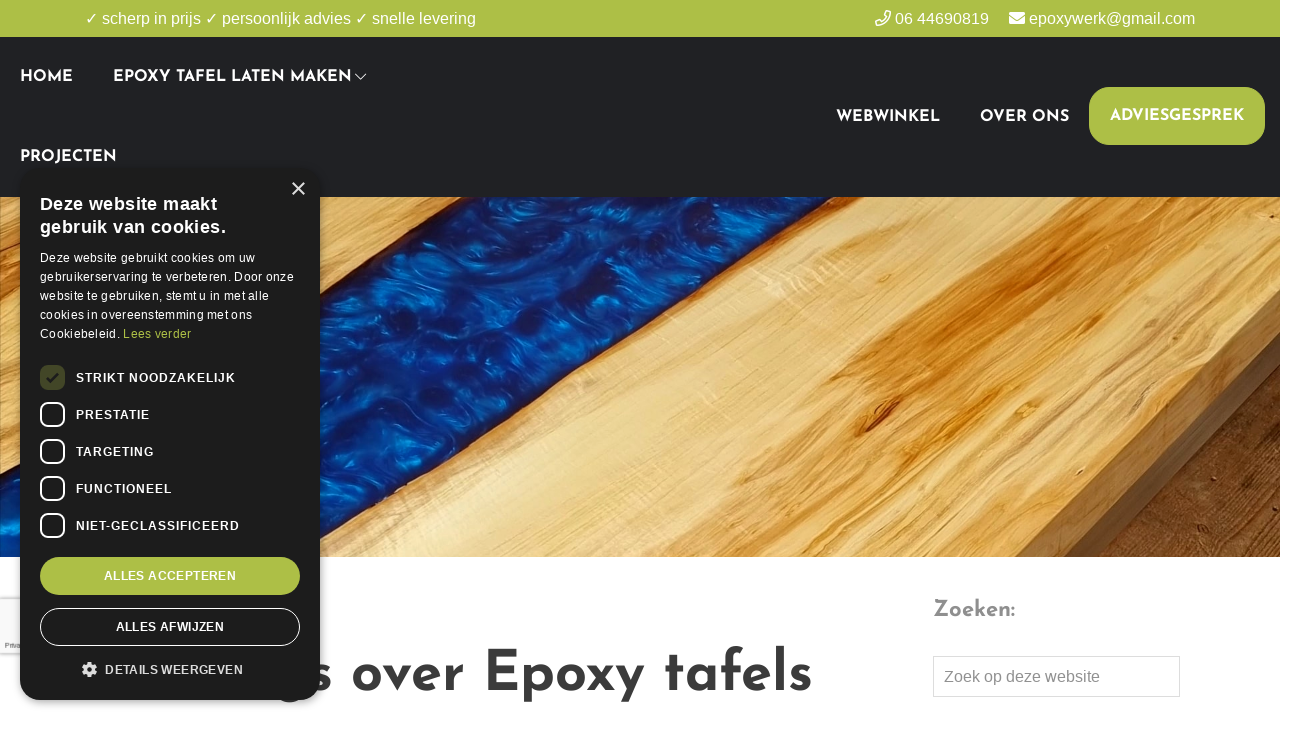

--- FILE ---
content_type: text/html; charset=UTF-8
request_url: https://epoxywerk.com/blogs/
body_size: 57609
content:
<!DOCTYPE html>
<html lang="nl-NL" prefix="og: https://ogp.me/ns#">
<head >
<meta charset="UTF-8" />
<meta name="viewport" content="width=device-width, initial-scale=1" />
<script type="text/javascript" charset="UTF-8" src="//cdn.cookie-script.com/s/ef048a6359b9ce9cbb7d6a142e8bf84d.js" data-rocket-defer defer></script>
<!-- Zoek Engine Optimization door Rank Math PRO - https://rankmath.com/ -->
<title>Blogs over Epoxy tafels en meer! - Tips &amp; adviezen</title>
<link data-rocket-prefetch href="https://www.gstatic.com" rel="dns-prefetch">
<link data-rocket-prefetch href="https://cdn.cookie-script.com" rel="dns-prefetch">
<link data-rocket-prefetch href="https://www.googletagmanager.com" rel="dns-prefetch">
<link data-rocket-prefetch href="https://fonts.googleapis.com" rel="dns-prefetch">
<link data-rocket-prefetch href="https://www.google.com" rel="dns-prefetch">
<link data-rocket-preload as="style" href="https://fonts.googleapis.com/css2?family=Josefin+Sans:wght@700&#038;display=swap" rel="preload">
<link href="https://fonts.googleapis.com/css2?family=Josefin+Sans:wght@700&#038;display=swap" media="print" onload="this.media=&#039;all&#039;" rel="stylesheet">
<style id="wpr-usedcss">img:is([sizes=auto i],[sizes^="auto," i]){contain-intrinsic-size:3000px 1500px}.sr-only{position:absolute;width:1px;height:1px;padding:0;margin:-1px;overflow:hidden;clip:rect(0,0,0,0);border:0}.slide .ui-corner-all{border-bottom-right-radius:4px}.slide .ui-corner-all{border-bottom-left-radius:4px}.slide .ui-corner-all{border-top-right-radius:4px}.slide .ui-corner-all{border-top-left-radius:4px}.slide .ui-widget-content{background:#fff;border:1px solid #aaa;color:#222}body{transition:margin-left .2s}.berocket_ajax_filters_toggle.icon-theme-2.active b:after,.berocket_ajax_filters_toggle.icon-theme-2.active b:before,.berocket_ajax_filters_toggle.icon-theme-3.active b,.berocket_ajax_filters_toggle.icon-theme-3.active b:after,.berocket_ajax_filters_toggle.icon-theme-3.active b:before,.berocket_ajax_filters_toggle.icon-theme-4.active b,.berocket_ajax_filters_toggle.icon-theme-4.active b:after,.berocket_ajax_filters_toggle.icon-theme-4.active b:before,.berocket_ajax_filters_toggle.icon-theme-5.active s,.berocket_ajax_filters_toggle.icon-theme-5.active s:after,.berocket_ajax_filters_toggle.icon-theme-5.active s:before,.berocket_ajax_filters_toggle.icon-theme-6.active s,.berocket_ajax_filters_toggle.icon-theme-6.active s:after,.berocket_ajax_filters_toggle.icon-theme-6.active s:before{display:none}.berocket_ajax_filters_toggle *{box-sizing:border-box!important}.berocket_ajax_filters_toggle:focus,.berocket_ajax_filters_toggle:hover{text-decoration:none}.berocket_ajax_filters_toggle.active i,.berocket_ajax_filters_toggle.active i:after,.berocket_ajax_filters_toggle.active i:before,.berocket_ajax_filters_toggle:hover i,.berocket_ajax_filters_toggle:hover i:after,.berocket_ajax_filters_toggle:hover i:before{background:#2a2a2a}.berocket_ajax_filters_toggle:hover i:before{width:14px}.berocket_ajax_filters_toggle:hover i:after{width:11px}.berocket_ajax_filters_toggle.active i{background-color:transparent!important}.berocket_ajax_filters_toggle.active i:before{transform:rotate(45deg);width:17px;top:0}.berocket_ajax_filters_toggle.active i:after{transform:rotate(135deg);width:17px;top:0}.berocket_ajax_filters_toggle span{width:25px;height:25px;left:-10px}.berocket_ajax_filters_toggle span i,.berocket_ajax_filters_toggle span i:after,.berocket_ajax_filters_toggle span i:before{box-sizing:border-box!important;top:18px;width:17px;height:2px;background:#ababab;display:block;transition:all .2s;content:'';position:absolute;left:0}.berocket_ajax_filters_toggle span i:before{top:-6px}.berocket_ajax_filters_toggle span i:after{top:6px}.berocket_ajax_filters_toggle span b,.berocket_ajax_filters_toggle span s{position:absolute;display:block;top:0;left:0}.berocket_ajax_filters_toggle span b:after,.berocket_ajax_filters_toggle span b:before,.berocket_ajax_filters_toggle span s:after,.berocket_ajax_filters_toggle span s:before,.berocket_ajax_filters_toggle span:after,.berocket_ajax_filters_toggle span:before{content:'';display:block;position:absolute;top:0;left:0;z-index:100;box-sizing:border-box!important}.berocket_ajax_filters_toggle.icon-theme-1 span i{width:11px;left:4px}.berocket_ajax_filters_toggle.icon-theme-1 span i:after{width:3px;left:4px}.berocket_ajax_filters_toggle.icon-theme-1 span i:before{width:19px;left:-4px}.berocket_ajax_filters_toggle.icon-theme-1.active span i:before{transform:rotate(45deg);width:17px;top:0;left:-4px}.berocket_ajax_filters_toggle.icon-theme-1.active span i:after{transform:rotate(135deg);width:17px;bottom:0;left:-4px}.berocket_ajax_filters_toggle.icon-theme-2.active i:before,.berocket_ajax_filters_toggle.icon-theme-3.active i:before{transform:rotate(45deg)}.berocket_ajax_filters_toggle.icon-theme-2 span{margin-left:-3px}.berocket_ajax_filters_toggle.icon-theme-2 span,.berocket_ajax_filters_toggle.icon-theme-2 span:after,.berocket_ajax_filters_toggle.icon-theme-2 span:before{background:0 0!important}.berocket_ajax_filters_toggle.icon-theme-2 span i{top:18px;width:17px;height:0;background:0 0;z-index:20}.berocket_ajax_filters_toggle.icon-theme-2 span i:after,.berocket_ajax_filters_toggle.icon-theme-2 span i:before{height:2px;width:26px;background-color:#ababab;position:absolute;left:0}.berocket_ajax_filters_toggle.icon-theme-2 span i:before{top:-5px}.berocket_ajax_filters_toggle.icon-theme-2 span i:after{top:5px}.berocket_ajax_filters_toggle.icon-theme-2 span b{background-color:transparent;z-index:21;top:18px}.berocket_ajax_filters_toggle.icon-theme-2 span b:after,.berocket_ajax_filters_toggle.icon-theme-2 span b:before{height:10px;width:10px;border:2px solid #ababab;position:absolute;border-radius:50%;background-color:#fff}.berocket_ajax_filters_toggle.icon-theme-2 span b:before{top:-9px;left:2px}.berocket_ajax_filters_toggle.icon-theme-2 span b:after{top:1px;left:14px}.berocket_ajax_filters_toggle.icon-theme-2.active i:after,.berocket_ajax_filters_toggle.icon-theme-2.active i:before{width:17px;top:0;left:3px}.berocket_ajax_filters_toggle.icon-theme-2.active i:after{transform:rotate(135deg)}.berocket_ajax_filters_toggle.icon-theme-2:hover i:after,.berocket_ajax_filters_toggle.icon-theme-2:hover i:before{background-color:#2a2a2a}.berocket_ajax_filters_toggle.icon-theme-2:hover b:after,.berocket_ajax_filters_toggle.icon-theme-2:hover b:before{border-color:#2a2a2a}.berocket_ajax_filters_toggle.icon-theme-3 span{width:26px;margin-left:-3px}.berocket_ajax_filters_toggle.icon-theme-3 span,.berocket_ajax_filters_toggle.icon-theme-3 span:after,.berocket_ajax_filters_toggle.icon-theme-3 span:before{background:0 0!important}.berocket_ajax_filters_toggle.icon-theme-3 span i,.berocket_ajax_filters_toggle.icon-theme-3 span i:after,.berocket_ajax_filters_toggle.icon-theme-3 span i:before{width:100%;left:0}.berocket_ajax_filters_toggle.icon-theme-3 span i:before{top:-9px}.berocket_ajax_filters_toggle.icon-theme-3 span i:after{top:9px}.berocket_ajax_filters_toggle.icon-theme-3 span b{top:14px;left:2px}.berocket_ajax_filters_toggle.icon-theme-3 span b,.berocket_ajax_filters_toggle.icon-theme-3 span b:after,.berocket_ajax_filters_toggle.icon-theme-3 span b:before{height:10px;width:10px;border:2px solid #ababab;border-radius:50%;background-color:#fff}.berocket_ajax_filters_toggle.icon-theme-3 span b:after,.berocket_ajax_filters_toggle.icon-theme-3 span b:before{left:10px;position:absolute;content:'';top:7px}.berocket_ajax_filters_toggle.icon-theme-3 span b:after{top:-11px}.berocket_ajax_filters_toggle.icon-theme-3.active i{background-color:transparent}.berocket_ajax_filters_toggle.icon-theme-3.active i:after,.berocket_ajax_filters_toggle.icon-theme-3.active i:before{width:17px;top:0;left:3px}.berocket_ajax_filters_toggle.icon-theme-3.active i:after{transform:rotate(135deg)}.berocket_ajax_filters_toggle.icon-theme-4.active i:before,.berocket_ajax_filters_toggle.icon-theme-5.active b:before,.berocket_ajax_filters_toggle.icon-theme-6.active b:before{transform:rotate(45deg)}.berocket_ajax_filters_toggle.icon-theme-3:hover i,.berocket_ajax_filters_toggle.icon-theme-3:hover i:after,.berocket_ajax_filters_toggle.icon-theme-3:hover i:before{background-color:#2a2a2a}.berocket_ajax_filters_toggle.icon-theme-3:hover b,.berocket_ajax_filters_toggle.icon-theme-3:hover b:after,.berocket_ajax_filters_toggle.icon-theme-3:hover b:before{border-color:#2a2a2a}.berocket_ajax_filters_toggle.icon-theme-4 span{width:26px;margin-left:-3px}.berocket_ajax_filters_toggle.icon-theme-4 span,.berocket_ajax_filters_toggle.icon-theme-4 span:after,.berocket_ajax_filters_toggle.icon-theme-4 span:before{background:0 0!important}.berocket_ajax_filters_toggle.icon-theme-4.active i{background-color:transparent}.berocket_ajax_filters_toggle.icon-theme-4 span i,.berocket_ajax_filters_toggle.icon-theme-4 span i:after,.berocket_ajax_filters_toggle.icon-theme-4 span i:before{width:100%;left:0}.berocket_ajax_filters_toggle.icon-theme-4 span i:before{top:-9px}.berocket_ajax_filters_toggle.icon-theme-4 span i:after{top:9px}.berocket_ajax_filters_toggle.icon-theme-4 span b{top:15px;left:16px}.berocket_ajax_filters_toggle.icon-theme-4 span b,.berocket_ajax_filters_toggle.icon-theme-4 span b:after,.berocket_ajax_filters_toggle.icon-theme-4 span b:before{height:8px;width:8px;border-radius:50%;border:4px solid #ababab;box-sizing:content-box;position:absolute}.berocket_ajax_filters_toggle.icon-theme-4 span b:before{content:'';top:-13px;left:-10px}.berocket_ajax_filters_toggle.icon-theme-4 span b:after{content:'';top:5px;left:-18px}.berocket_ajax_filters_toggle.icon-theme-4:hover i,.berocket_ajax_filters_toggle.icon-theme-4:hover i:after,.berocket_ajax_filters_toggle.icon-theme-4:hover i:before,.berocket_ajax_filters_toggle.icon-theme-5:hover b,.berocket_ajax_filters_toggle.icon-theme-5:hover b:after,.berocket_ajax_filters_toggle.icon-theme-5:hover b:before,.berocket_ajax_filters_toggle.icon-theme-5:hover s,.berocket_ajax_filters_toggle.icon-theme-5:hover s:after,.berocket_ajax_filters_toggle.icon-theme-5:hover s:before{background-color:#2a2a2a}.berocket_ajax_filters_toggle.icon-theme-4.active i:after,.berocket_ajax_filters_toggle.icon-theme-4.active i:before{width:17px;top:0;left:3px}.berocket_ajax_filters_toggle.icon-theme-4.active i:after{transform:rotate(135deg)}.berocket_ajax_filters_toggle.icon-theme-4:hover b,.berocket_ajax_filters_toggle.icon-theme-4:hover b:after,.berocket_ajax_filters_toggle.icon-theme-4:hover b:before{border-color:#2a2a2a}.berocket_ajax_filters_toggle.icon-theme-4.theme-5 span b,.berocket_ajax_filters_toggle.icon-theme-4.theme-5 span b:after,.berocket_ajax_filters_toggle.icon-theme-4.theme-5 span b:before{border-color:#fff}.berocket_ajax_filters_toggle.icon-theme-5 span{margin-left:-3px}.berocket_ajax_filters_toggle.icon-theme-5 span,.berocket_ajax_filters_toggle.icon-theme-5 span i,.berocket_ajax_filters_toggle.icon-theme-5 span i:after,.berocket_ajax_filters_toggle.icon-theme-5 span i:before,.berocket_ajax_filters_toggle.icon-theme-5 span:after,.berocket_ajax_filters_toggle.icon-theme-5 span:before{background:0 0!important}.berocket_ajax_filters_toggle.icon-theme-5 span b,.berocket_ajax_filters_toggle.icon-theme-5 span b:after,.berocket_ajax_filters_toggle.icon-theme-5 span b:before,.berocket_ajax_filters_toggle.icon-theme-5 span s,.berocket_ajax_filters_toggle.icon-theme-5 span s:after,.berocket_ajax_filters_toggle.icon-theme-5 span s:before{border:2px solid #383b40;border-radius:50%;background-color:#fff;width:6px;height:6px;top:8px;bottom:auto}.berocket_ajax_filters_toggle.icon-theme-5 span b:before{left:7px;top:-2px}.berocket_ajax_filters_toggle.icon-theme-5 span b:after{left:17px;top:-2px}.berocket_ajax_filters_toggle.icon-theme-5 span s{left:4px;top:16px}.berocket_ajax_filters_toggle.icon-theme-5 span s:before{top:-2px;left:8px}.berocket_ajax_filters_toggle.icon-theme-5 span s:after{top:6px;left:3px}.berocket_ajax_filters_toggle.icon-theme-5.active b{border:transparent;background:0 0;left:4px}.berocket_ajax_filters_toggle.icon-theme-5.active b:after,.berocket_ajax_filters_toggle.icon-theme-5.active b:before{width:17px;top:10px;border:1px solid #2a2a2a;height:0;left:0;border-radius:0}.berocket_ajax_filters_toggle.icon-theme-5.active b:after{transform:rotate(135deg)}.berocket_ajax_filters_toggle.icon-theme-5.theme-5 span b,.berocket_ajax_filters_toggle.icon-theme-5.theme-5 span s{margin-top:1px}.berocket_ajax_filters_toggle.icon-theme-5.theme-5 span b,.berocket_ajax_filters_toggle.icon-theme-5.theme-5 span b:after,.berocket_ajax_filters_toggle.icon-theme-5.theme-5 span b:before,.berocket_ajax_filters_toggle.icon-theme-5.theme-5 span s,.berocket_ajax_filters_toggle.icon-theme-5.theme-5 span s:after,.berocket_ajax_filters_toggle.icon-theme-5.theme-5 span s:before{border-color:#fff;background:0 0}.berocket_ajax_filters_toggle.icon-theme-5.theme-5.active span b{margin-top:0;border:transparent;background:0 0}.berocket_ajax_filters_toggle.icon-theme-6 span{margin-left:-3px}.berocket_ajax_filters_toggle.icon-theme-6 span,.berocket_ajax_filters_toggle.icon-theme-6 span i,.berocket_ajax_filters_toggle.icon-theme-6 span i:after,.berocket_ajax_filters_toggle.icon-theme-6 span i:before,.berocket_ajax_filters_toggle.icon-theme-6 span:after,.berocket_ajax_filters_toggle.icon-theme-6 span:before{background:0 0!important}.berocket_ajax_filters_toggle.icon-theme-6 span b,.berocket_ajax_filters_toggle.icon-theme-6 span b:after,.berocket_ajax_filters_toggle.icon-theme-6 span b:before,.berocket_ajax_filters_toggle.icon-theme-6 span s,.berocket_ajax_filters_toggle.icon-theme-6 span s:after,.berocket_ajax_filters_toggle.icon-theme-6 span s:before{border:3px solid #383b40;border-radius:50%;width:6px;height:6px;top:8px;bottom:auto}.berocket_ajax_filters_toggle.icon-theme-6 span b:before{left:6px;top:-3px}.berocket_ajax_filters_toggle.icon-theme-6 span b:after{left:16px;top:-3px}.berocket_ajax_filters_toggle.icon-theme-6 span s{left:4px;top:16px}.berocket_ajax_filters_toggle.icon-theme-6 span s:before{top:-3px;left:7px}.berocket_ajax_filters_toggle.icon-theme-6 span s:after{top:5px;left:2px}.berocket_ajax_filters_toggle.icon-theme-6:hover b,.berocket_ajax_filters_toggle.icon-theme-6:hover b:after,.berocket_ajax_filters_toggle.icon-theme-6:hover b:before,.berocket_ajax_filters_toggle.icon-theme-6:hover s,.berocket_ajax_filters_toggle.icon-theme-6:hover s:after,.berocket_ajax_filters_toggle.icon-theme-6:hover s:before{background-color:#fff}.berocket_ajax_filters_toggle.icon-theme-6.active b{border:transparent;background:0 0;left:4px}.berocket_ajax_filters_toggle.icon-theme-6.active b:after,.berocket_ajax_filters_toggle.icon-theme-6.active b:before{width:17px;top:10px;border:1px solid #2a2a2a;height:0;left:0;border-radius:0}.berocket_ajax_filters_toggle.theme-1 span,.berocket_ajax_filters_toggle.theme-2 span{left:-10px}.berocket_ajax_filters_toggle.icon-theme-6.active b:after{transform:rotate(135deg)}.berocket_ajax_filters_toggle.icon-theme-6.theme-5 span b,.berocket_ajax_filters_toggle.icon-theme-6.theme-5 span s{margin-top:1px}.berocket_ajax_filters_toggle.icon-theme-6.theme-5 span b,.berocket_ajax_filters_toggle.icon-theme-6.theme-5 span b:after,.berocket_ajax_filters_toggle.icon-theme-6.theme-5 span b:before,.berocket_ajax_filters_toggle.icon-theme-6.theme-5 span s,.berocket_ajax_filters_toggle.icon-theme-6.theme-5 span s:after,.berocket_ajax_filters_toggle.icon-theme-6.theme-5 span s:before{border-color:#fff}.berocket_ajax_filters_toggle.icon-theme-6.theme-5.active span b{margin-top:0;border:transparent;background:0 0}.berocket_ajax_filters_toggle.theme-1,.berocket_ajax_filters_toggle.theme-2{border:1px solid #ebebeb;padding:1px 0}.berocket_ajax_filters_toggle.theme-1,.berocket_ajax_filters_toggle.theme-2,.berocket_ajax_filters_toggle.theme-4{background:#fff;height:40px;line-height:32px;font-weight:400;text-align:center}.berocket_ajax_filters_toggle,.berocket_ajax_filters_toggle:focus,.berocket_ajax_filters_toggle:hover{text-decoration:none}.berocket_ajax_filters_toggle,.berocket_ajax_filters_toggle *{box-sizing:border-box!important}.berocket_ajax_filters_toggle span{position:relative;display:inline-block;z-index:20}.berocket_ajax_filters_toggle.theme-2{box-shadow:0 0 6px 0 #dedede}.berocket_ajax_filters_toggle.theme-1 span i,.berocket_ajax_filters_toggle.theme-1 span i:after,.berocket_ajax_filters_toggle.theme-1 span i:before,.berocket_ajax_filters_toggle.theme-1.active i,.berocket_ajax_filters_toggle.theme-1.active i:after,.berocket_ajax_filters_toggle.theme-1.active i:before,.berocket_ajax_filters_toggle.theme-1:hover i,.berocket_ajax_filters_toggle.theme-1:hover i:after,.berocket_ajax_filters_toggle.theme-1:hover i:before{background-color:#2a2a2a}.berocket_ajax_filters_toggle.theme-3{background:#ff4e3d;height:40px;line-height:32px;text-align:center;padding:4px 0 4px 36px;font-weight:400;color:#fff}.berocket_ajax_filters_toggle.theme-3:before{background:#d43f34;content:"";position:absolute;left:0;top:0;bottom:0;width:40px}.berocket_ajax_filters_toggle.theme-3 span{position:absolute;left:11px;top:1px}.berocket_ajax_filters_toggle.theme-3 span i,.berocket_ajax_filters_toggle.theme-3 span i:after,.berocket_ajax_filters_toggle.theme-3 span i:before,.berocket_ajax_filters_toggle.theme-3.active i,.berocket_ajax_filters_toggle.theme-3.active i:after,.berocket_ajax_filters_toggle.theme-3.active i:before,.berocket_ajax_filters_toggle.theme-3:hover i,.berocket_ajax_filters_toggle.theme-3:hover i:after,.berocket_ajax_filters_toggle.theme-3:hover i:before{background-color:#fff}.berocket_ajax_filters_toggle.theme-3 span b,.berocket_ajax_filters_toggle.theme-3 span b:after,.berocket_ajax_filters_toggle.theme-3 span b:before,.berocket_ajax_filters_toggle.theme-3 span s,.berocket_ajax_filters_toggle.theme-3 span s:after,.berocket_ajax_filters_toggle.theme-3 span s:before,.berocket_ajax_filters_toggle.theme-3.active b,.berocket_ajax_filters_toggle.theme-3.active b:after,.berocket_ajax_filters_toggle.theme-3.active b:before,.berocket_ajax_filters_toggle.theme-3.active s,.berocket_ajax_filters_toggle.theme-3.active s:after,.berocket_ajax_filters_toggle.theme-3.active s:before,.berocket_ajax_filters_toggle.theme-3:hover b,.berocket_ajax_filters_toggle.theme-3:hover b:after,.berocket_ajax_filters_toggle.theme-3:hover b:before,.berocket_ajax_filters_toggle.theme-3:hover s,.berocket_ajax_filters_toggle.theme-3:hover s:after,.berocket_ajax_filters_toggle.theme-3:hover s:before{border-color:#fff;background-color:#d43f34}.berocket_ajax_filters_toggle.theme-4{padding:4px 0;color:#79c7a5;box-shadow:0 5px 5px 0 #c7e8dbc7}.berocket_ajax_filters_toggle.theme-4 span{left:-10px}.berocket_ajax_filters_toggle.theme-4 span i,.berocket_ajax_filters_toggle.theme-4 span i:after,.berocket_ajax_filters_toggle.theme-4 span i:before{border-color:#79c7a5}.berocket_ajax_filters_toggle.theme-4:hover span i,.berocket_ajax_filters_toggle.theme-4:hover span i:after,.berocket_ajax_filters_toggle.theme-4:hover span i:before{border-color:#47b585}.berocket_ajax_filters_toggle.theme-4 span i,.berocket_ajax_filters_toggle.theme-4 span i:after,.berocket_ajax_filters_toggle.theme-4 span i:before,.berocket_ajax_filters_toggle.theme-4.active i,.berocket_ajax_filters_toggle.theme-4.active i:after,.berocket_ajax_filters_toggle.theme-4.active i:before,.berocket_ajax_filters_toggle.theme-4:hover i,.berocket_ajax_filters_toggle.theme-4:hover i:after,.berocket_ajax_filters_toggle.theme-4:hover i:before{background-color:#79c7a5}.berocket_ajax_filters_toggle.theme-4 span b,.berocket_ajax_filters_toggle.theme-4 span b:after,.berocket_ajax_filters_toggle.theme-4 span b:before,.berocket_ajax_filters_toggle.theme-4 span s,.berocket_ajax_filters_toggle.theme-4 span s:after,.berocket_ajax_filters_toggle.theme-4 span s:before,.berocket_ajax_filters_toggle.theme-4.active b,.berocket_ajax_filters_toggle.theme-4.active b:after,.berocket_ajax_filters_toggle.theme-4.active b:before,.berocket_ajax_filters_toggle.theme-4.active s,.berocket_ajax_filters_toggle.theme-4.active s:after,.berocket_ajax_filters_toggle.theme-4.active s:before,.berocket_ajax_filters_toggle.theme-4:hover b,.berocket_ajax_filters_toggle.theme-4:hover b:after,.berocket_ajax_filters_toggle.theme-4:hover b:before,.berocket_ajax_filters_toggle.theme-4:hover s,.berocket_ajax_filters_toggle.theme-4:hover s:after,.berocket_ajax_filters_toggle.theme-4:hover s:before{border-color:#79c7a5;background-color:#fff}.berocket_ajax_filters_toggle.theme-5{height:40px;line-height:32px;text-align:center;padding:4px 0;font-weight:400;color:#fff;border-radius:20px;background:#65d6d0;background:linear-gradient(90deg,#65d6d0 0,#39b4ef 56%,#2aa1f5 100%)}.berocket_ajax_filters_toggle.theme-5:before{content:'';height:34px;width:34px;position:absolute;top:3px;left:3px;border:1px solid #fff;box-sizing:border-box;border-radius:50%}.berocket_ajax_filters_toggle.theme-5 span{position:absolute;left:11px;top:1px}.berocket_ajax_filters_toggle.theme-5 span i,.berocket_ajax_filters_toggle.theme-5 span i:after,.berocket_ajax_filters_toggle.theme-5 span i:before,.berocket_ajax_filters_toggle.theme-5.active i,.berocket_ajax_filters_toggle.theme-5.active i:after,.berocket_ajax_filters_toggle.theme-5.active i:before,.berocket_ajax_filters_toggle.theme-5:hover i,.berocket_ajax_filters_toggle.theme-5:hover i:after,.berocket_ajax_filters_toggle.theme-5:hover i:before{background-color:#fff}.berocket_ajax_filters_toggle.theme-5 span b,.berocket_ajax_filters_toggle.theme-5 span b:after,.berocket_ajax_filters_toggle.theme-5 span b:before,.berocket_ajax_filters_toggle.theme-5 span s,.berocket_ajax_filters_toggle.theme-5 span s:after,.berocket_ajax_filters_toggle.theme-5 span s:before,.berocket_ajax_filters_toggle.theme-5.active b,.berocket_ajax_filters_toggle.theme-5.active b:after,.berocket_ajax_filters_toggle.theme-5.active b:before,.berocket_ajax_filters_toggle.theme-5.active s,.berocket_ajax_filters_toggle.theme-5.active s:after,.berocket_ajax_filters_toggle.theme-5.active s:before,.berocket_ajax_filters_toggle.theme-5:hover b,.berocket_ajax_filters_toggle.theme-5:hover b:after,.berocket_ajax_filters_toggle.theme-5:hover b:before,.berocket_ajax_filters_toggle.theme-5:hover s,.berocket_ajax_filters_toggle.theme-5:hover s:after,.berocket_ajax_filters_toggle.theme-5:hover s:before{border-color:#65d6d0;background-color:#fff}.berocket_ajax_filters_toggle.theme-6{height:50px;line-height:29px;text-align:center;padding:10px 0 10px 12px;font-weight:400;color:#fff;border-radius:6px;background:#ed5153;border-bottom:4px solid #e14043}.berocket_ajax_filters_toggle.theme-6 span{position:absolute;left:13px;top:5px}.berocket_ajax_filters_toggle.theme-6 span i,.berocket_ajax_filters_toggle.theme-6 span i:after,.berocket_ajax_filters_toggle.theme-6 span i:before,.berocket_ajax_filters_toggle.theme-6.active i,.berocket_ajax_filters_toggle.theme-6.active i:after,.berocket_ajax_filters_toggle.theme-6.active i:before,.berocket_ajax_filters_toggle.theme-6:hover i,.berocket_ajax_filters_toggle.theme-6:hover i:after,.berocket_ajax_filters_toggle.theme-6:hover i:before{background-color:#fff}.berocket_ajax_filters_toggle.theme-6 span b,.berocket_ajax_filters_toggle.theme-6 span b:after,.berocket_ajax_filters_toggle.theme-6 span b:before,.berocket_ajax_filters_toggle.theme-6 span s,.berocket_ajax_filters_toggle.theme-6 span s:after,.berocket_ajax_filters_toggle.theme-6 span s:before,.berocket_ajax_filters_toggle.theme-6.active b,.berocket_ajax_filters_toggle.theme-6.active b:after,.berocket_ajax_filters_toggle.theme-6.active b:before,.berocket_ajax_filters_toggle.theme-6.active s,.berocket_ajax_filters_toggle.theme-6.active s:after,.berocket_ajax_filters_toggle.theme-6.active s:before,.berocket_ajax_filters_toggle.theme-6:hover b,.berocket_ajax_filters_toggle.theme-6:hover b:after,.berocket_ajax_filters_toggle.theme-6:hover b:before,.berocket_ajax_filters_toggle.theme-6:hover s,.berocket_ajax_filters_toggle.theme-6:hover s:after,.berocket_ajax_filters_toggle.theme-6:hover s:before{border-color:#fff;background-color:#ed5153}.berocket_ajax_filters_toggle.theme-7{height:50px;line-height:29px;text-align:center;padding:10px 0 10px 44px;font-weight:400;color:#fff;border-radius:6px;background:#a39cff;border:0}.berocket_ajax_filters_toggle.theme-10,.berocket_ajax_filters_toggle.theme-8,.berocket_ajax_filters_toggle.theme-9{line-height:29px;padding:10px 0 10px 12px;font-weight:400}.berocket_ajax_filters_toggle.theme-7:after{content:"";background:#fff;top:4px;left:4px;bottom:4px;position:absolute;width:44px;display:block;z-index:10;border-radius:6px}.berocket_ajax_filters_toggle.theme-7 span{position:absolute;left:17px;top:6px}.berocket_ajax_filters_toggle.theme-8 span,.berocket_ajax_filters_toggle.theme-9 span{left:17px;top:5px;position:absolute}.berocket_ajax_filters_toggle.theme-7 span i,.berocket_ajax_filters_toggle.theme-7 span i:after,.berocket_ajax_filters_toggle.theme-7 span i:before,.berocket_ajax_filters_toggle.theme-7.active i,.berocket_ajax_filters_toggle.theme-7.active i:after,.berocket_ajax_filters_toggle.theme-7.active i:before,.berocket_ajax_filters_toggle.theme-7:hover i,.berocket_ajax_filters_toggle.theme-7:hover i:after,.berocket_ajax_filters_toggle.theme-7:hover i:before{background-color:#6d5ceb}.berocket_ajax_filters_toggle.theme-7 span b,.berocket_ajax_filters_toggle.theme-7 span b:after,.berocket_ajax_filters_toggle.theme-7 span b:before,.berocket_ajax_filters_toggle.theme-7 span s,.berocket_ajax_filters_toggle.theme-7 span s:after,.berocket_ajax_filters_toggle.theme-7 span s:before,.berocket_ajax_filters_toggle.theme-7.active b,.berocket_ajax_filters_toggle.theme-7.active b:after,.berocket_ajax_filters_toggle.theme-7.active b:before,.berocket_ajax_filters_toggle.theme-7.active s,.berocket_ajax_filters_toggle.theme-7.active s:after,.berocket_ajax_filters_toggle.theme-7.active s:before,.berocket_ajax_filters_toggle.theme-7:hover b,.berocket_ajax_filters_toggle.theme-7:hover b:after,.berocket_ajax_filters_toggle.theme-7:hover b:before,.berocket_ajax_filters_toggle.theme-7:hover s,.berocket_ajax_filters_toggle.theme-7:hover s:after,.berocket_ajax_filters_toggle.theme-7:hover s:before{border-color:#6d5ceb;background-color:#fff}.berocket_ajax_filters_toggle.theme-8{height:50px;text-align:center;color:#333;border-radius:6px;background:#fff;border:0;box-shadow:0 2px 2px 2px #ccc}.berocket_ajax_filters_toggle.theme-8 span i,.berocket_ajax_filters_toggle.theme-8 span i:after,.berocket_ajax_filters_toggle.theme-8 span i:before,.berocket_ajax_filters_toggle.theme-8.active i,.berocket_ajax_filters_toggle.theme-8.active i:after,.berocket_ajax_filters_toggle.theme-8.active i:before,.berocket_ajax_filters_toggle.theme-8:hover i,.berocket_ajax_filters_toggle.theme-8:hover i:after,.berocket_ajax_filters_toggle.theme-8:hover i:before{background-color:#333}.berocket_ajax_filters_toggle.theme-8 span b,.berocket_ajax_filters_toggle.theme-8 span b:after,.berocket_ajax_filters_toggle.theme-8 span b:before,.berocket_ajax_filters_toggle.theme-8 span s,.berocket_ajax_filters_toggle.theme-8 span s:after,.berocket_ajax_filters_toggle.theme-8 span s:before,.berocket_ajax_filters_toggle.theme-8.active b,.berocket_ajax_filters_toggle.theme-8.active b:after,.berocket_ajax_filters_toggle.theme-8.active b:before,.berocket_ajax_filters_toggle.theme-8.active s,.berocket_ajax_filters_toggle.theme-8.active s:after,.berocket_ajax_filters_toggle.theme-8.active s:before,.berocket_ajax_filters_toggle.theme-8:hover b,.berocket_ajax_filters_toggle.theme-8:hover b:after,.berocket_ajax_filters_toggle.theme-8:hover b:before,.berocket_ajax_filters_toggle.theme-8:hover s,.berocket_ajax_filters_toggle.theme-8:hover s:after,.berocket_ajax_filters_toggle.theme-8:hover s:before{border-color:#333;background-color:#fff}.berocket_ajax_filters_toggle.theme-9{height:50px;text-align:center;color:#fff;border-radius:6px;background:#4f5055;background:radial-gradient(circle,#4f5055 0,#87888d 100%);border:0}.berocket_ajax_filters_toggle.theme-10 span i,.berocket_ajax_filters_toggle.theme-10 span i:after,.berocket_ajax_filters_toggle.theme-10 span i:before,.berocket_ajax_filters_toggle.theme-10.active i,.berocket_ajax_filters_toggle.theme-10.active i:after,.berocket_ajax_filters_toggle.theme-10.active i:before,.berocket_ajax_filters_toggle.theme-10:hover i,.berocket_ajax_filters_toggle.theme-10:hover i:after,.berocket_ajax_filters_toggle.theme-10:hover i:before,.berocket_ajax_filters_toggle.theme-9 span i,.berocket_ajax_filters_toggle.theme-9 span i:after,.berocket_ajax_filters_toggle.theme-9 span i:before,.berocket_ajax_filters_toggle.theme-9.active i,.berocket_ajax_filters_toggle.theme-9.active i:after,.berocket_ajax_filters_toggle.theme-9.active i:before,.berocket_ajax_filters_toggle.theme-9:hover i,.berocket_ajax_filters_toggle.theme-9:hover i:after,.berocket_ajax_filters_toggle.theme-9:hover i:before{background-color:#fff}.berocket_ajax_filters_toggle.theme-9 span b,.berocket_ajax_filters_toggle.theme-9 span b:after,.berocket_ajax_filters_toggle.theme-9 span b:before,.berocket_ajax_filters_toggle.theme-9 span s,.berocket_ajax_filters_toggle.theme-9 span s:after,.berocket_ajax_filters_toggle.theme-9 span s:before,.berocket_ajax_filters_toggle.theme-9.active b,.berocket_ajax_filters_toggle.theme-9.active b:after,.berocket_ajax_filters_toggle.theme-9.active b:before,.berocket_ajax_filters_toggle.theme-9.active s,.berocket_ajax_filters_toggle.theme-9.active s:after,.berocket_ajax_filters_toggle.theme-9.active s:before,.berocket_ajax_filters_toggle.theme-9:hover b,.berocket_ajax_filters_toggle.theme-9:hover b:after,.berocket_ajax_filters_toggle.theme-9:hover b:before,.berocket_ajax_filters_toggle.theme-9:hover s,.berocket_ajax_filters_toggle.theme-9:hover s:after,.berocket_ajax_filters_toggle.theme-9:hover s:before{border-color:#fff;background-color:#87888d}.berocket_ajax_filters_toggle.theme-10{height:50px;text-align:center;color:#fff;border-radius:8px;background:#db0071;border:0}.berocket_ajax_filters_toggle.theme-10:after{content:"";top:50%;left:15%;right:15%;bottom:0;position:absolute;display:block;z-index:-1;border-radius:6px;box-shadow:0 0 35px 1px #db0071}.berocket_ajax_filters_toggle.theme-10 span{position:absolute;left:17px;top:5px}.berocket_ajax_filters_toggle.theme-10 span b,.berocket_ajax_filters_toggle.theme-10 span b:after,.berocket_ajax_filters_toggle.theme-10 span b:before,.berocket_ajax_filters_toggle.theme-10 span s,.berocket_ajax_filters_toggle.theme-10 span s:after,.berocket_ajax_filters_toggle.theme-10 span s:before,.berocket_ajax_filters_toggle.theme-10.active b,.berocket_ajax_filters_toggle.theme-10.active b:after,.berocket_ajax_filters_toggle.theme-10.active b:before,.berocket_ajax_filters_toggle.theme-10.active s,.berocket_ajax_filters_toggle.theme-10.active s:after,.berocket_ajax_filters_toggle.theme-10.active s:before,.berocket_ajax_filters_toggle.theme-10:hover b,.berocket_ajax_filters_toggle.theme-10:hover b:after,.berocket_ajax_filters_toggle.theme-10:hover b:before,.berocket_ajax_filters_toggle.theme-10:hover s,.berocket_ajax_filters_toggle.theme-10:hover s:after,.berocket_ajax_filters_toggle.theme-10:hover s:before{border-color:#fff;background-color:#db0071}img.emoji{display:inline!important;border:none!important;box-shadow:none!important;height:1em!important;width:1em!important;margin:0 .07em!important;vertical-align:-.1em!important;background:0 0!important;padding:0!important}:where(.wp-block-button__link){border-radius:9999px;box-shadow:none;padding:calc(.667em + 2px) calc(1.333em + 2px);text-decoration:none}:root :where(.wp-block-button .wp-block-button__link.is-style-outline),:root :where(.wp-block-button.is-style-outline>.wp-block-button__link){border:2px solid;padding:.667em 1.333em}:root :where(.wp-block-button .wp-block-button__link.is-style-outline:not(.has-text-color)),:root :where(.wp-block-button.is-style-outline>.wp-block-button__link:not(.has-text-color)){color:currentColor}:root :where(.wp-block-button .wp-block-button__link.is-style-outline:not(.has-background)),:root :where(.wp-block-button.is-style-outline>.wp-block-button__link:not(.has-background)){background-color:initial;background-image:none}:where(.wp-block-calendar table:not(.has-background) th){background:#ddd}:where(.wp-block-columns){margin-bottom:1.75em}:where(.wp-block-columns.has-background){padding:1.25em 2.375em}:where(.wp-block-post-comments input[type=submit]){border:none}:where(.wp-block-cover-image:not(.has-text-color)),:where(.wp-block-cover:not(.has-text-color)){color:#fff}:where(.wp-block-cover-image.is-light:not(.has-text-color)),:where(.wp-block-cover.is-light:not(.has-text-color)){color:#000}:root :where(.wp-block-cover h1:not(.has-text-color)),:root :where(.wp-block-cover h2:not(.has-text-color)),:root :where(.wp-block-cover h3:not(.has-text-color)),:root :where(.wp-block-cover h4:not(.has-text-color)),:root :where(.wp-block-cover h5:not(.has-text-color)),:root :where(.wp-block-cover h6:not(.has-text-color)),:root :where(.wp-block-cover p:not(.has-text-color)){color:inherit}:where(.wp-block-file){margin-bottom:1.5em}:where(.wp-block-file__button){border-radius:2em;display:inline-block;padding:.5em 1em}:where(.wp-block-file__button):where(a):active,:where(.wp-block-file__button):where(a):focus,:where(.wp-block-file__button):where(a):hover,:where(.wp-block-file__button):where(a):visited{box-shadow:none;color:#fff;opacity:.85;text-decoration:none}:where(.wp-block-form-input__input){font-size:1em;margin-bottom:.5em;padding:0 .5em}:where(.wp-block-form-input__input)[type=date],:where(.wp-block-form-input__input)[type=datetime-local],:where(.wp-block-form-input__input)[type=datetime],:where(.wp-block-form-input__input)[type=email],:where(.wp-block-form-input__input)[type=month],:where(.wp-block-form-input__input)[type=number],:where(.wp-block-form-input__input)[type=password],:where(.wp-block-form-input__input)[type=search],:where(.wp-block-form-input__input)[type=tel],:where(.wp-block-form-input__input)[type=text],:where(.wp-block-form-input__input)[type=time],:where(.wp-block-form-input__input)[type=url],:where(.wp-block-form-input__input)[type=week]{border-style:solid;border-width:1px;line-height:2;min-height:2em}:where(.wp-block-group.wp-block-group-is-layout-constrained){position:relative}:root :where(.wp-block-image.is-style-rounded img,.wp-block-image .is-style-rounded img){border-radius:9999px}:where(.wp-block-latest-comments:not([style*=line-height] .wp-block-latest-comments__comment)){line-height:1.1}:where(.wp-block-latest-comments:not([style*=line-height] .wp-block-latest-comments__comment-excerpt p)){line-height:1.8}:root :where(.wp-block-latest-posts.is-grid){padding:0}:root :where(.wp-block-latest-posts.wp-block-latest-posts__list){padding-left:0}ol,ul{box-sizing:border-box}:root :where(.wp-block-list.has-background){padding:1.25em 2.375em}:where(.wp-block-navigation.has-background .wp-block-navigation-item a:not(.wp-element-button)),:where(.wp-block-navigation.has-background .wp-block-navigation-submenu a:not(.wp-element-button)){padding:.5em 1em}:where(.wp-block-navigation .wp-block-navigation__submenu-container .wp-block-navigation-item a:not(.wp-element-button)),:where(.wp-block-navigation .wp-block-navigation__submenu-container .wp-block-navigation-submenu a:not(.wp-element-button)),:where(.wp-block-navigation .wp-block-navigation__submenu-container .wp-block-navigation-submenu button.wp-block-navigation-item__content),:where(.wp-block-navigation .wp-block-navigation__submenu-container .wp-block-pages-list__item button.wp-block-navigation-item__content){padding:.5em 1em}:root :where(p.has-background){padding:1.25em 2.375em}:where(p.has-text-color:not(.has-link-color)) a{color:inherit}:where(.wp-block-post-comments-form input:not([type=submit])),:where(.wp-block-post-comments-form textarea){border:1px solid #949494;font-family:inherit;font-size:1em}:where(.wp-block-post-comments-form input:where(:not([type=submit]):not([type=checkbox]))),:where(.wp-block-post-comments-form textarea){padding:calc(.667em + 2px)}:where(.wp-block-post-excerpt){box-sizing:border-box;margin-bottom:var(--wp--style--block-gap);margin-top:var(--wp--style--block-gap)}:where(.wp-block-preformatted.has-background){padding:1.25em 2.375em}:where(.wp-block-search__button){border:1px solid #ccc;padding:6px 10px}:where(.wp-block-search__input){appearance:none;border:1px solid #949494;flex-grow:1;font-family:inherit;font-size:inherit;font-style:inherit;font-weight:inherit;letter-spacing:inherit;line-height:inherit;margin-left:0;margin-right:0;min-width:3rem;padding:8px;text-decoration:unset!important;text-transform:inherit}:where(.wp-block-search__button-inside .wp-block-search__inside-wrapper){background-color:#fff;border:1px solid #949494;box-sizing:border-box;padding:4px}:where(.wp-block-search__button-inside .wp-block-search__inside-wrapper) .wp-block-search__input{border:none;border-radius:0;padding:0 4px}:where(.wp-block-search__button-inside .wp-block-search__inside-wrapper) .wp-block-search__input:focus{outline:0}:where(.wp-block-search__button-inside .wp-block-search__inside-wrapper) :where(.wp-block-search__button){padding:4px 8px}:root :where(.wp-block-separator.is-style-dots){height:auto;line-height:1;text-align:center}:root :where(.wp-block-separator.is-style-dots):before{color:currentColor;content:"···";font-family:serif;font-size:1.5em;letter-spacing:2em;padding-left:2em}:root :where(.wp-block-site-logo.is-style-rounded){border-radius:9999px}:where(.wp-block-social-links:not(.is-style-logos-only)) .wp-social-link{background-color:#f0f0f0;color:#444}:where(.wp-block-social-links:not(.is-style-logos-only)) .wp-social-link-amazon{background-color:#f90;color:#fff}:where(.wp-block-social-links:not(.is-style-logos-only)) .wp-social-link-bandcamp{background-color:#1ea0c3;color:#fff}:where(.wp-block-social-links:not(.is-style-logos-only)) .wp-social-link-behance{background-color:#0757fe;color:#fff}:where(.wp-block-social-links:not(.is-style-logos-only)) .wp-social-link-bluesky{background-color:#0a7aff;color:#fff}:where(.wp-block-social-links:not(.is-style-logos-only)) .wp-social-link-codepen{background-color:#1e1f26;color:#fff}:where(.wp-block-social-links:not(.is-style-logos-only)) .wp-social-link-deviantart{background-color:#02e49b;color:#fff}:where(.wp-block-social-links:not(.is-style-logos-only)) .wp-social-link-discord{background-color:#5865f2;color:#fff}:where(.wp-block-social-links:not(.is-style-logos-only)) .wp-social-link-dribbble{background-color:#e94c89;color:#fff}:where(.wp-block-social-links:not(.is-style-logos-only)) .wp-social-link-dropbox{background-color:#4280ff;color:#fff}:where(.wp-block-social-links:not(.is-style-logos-only)) .wp-social-link-etsy{background-color:#f45800;color:#fff}:where(.wp-block-social-links:not(.is-style-logos-only)) .wp-social-link-facebook{background-color:#0866ff;color:#fff}:where(.wp-block-social-links:not(.is-style-logos-only)) .wp-social-link-fivehundredpx{background-color:#000;color:#fff}:where(.wp-block-social-links:not(.is-style-logos-only)) .wp-social-link-flickr{background-color:#0461dd;color:#fff}:where(.wp-block-social-links:not(.is-style-logos-only)) .wp-social-link-foursquare{background-color:#e65678;color:#fff}:where(.wp-block-social-links:not(.is-style-logos-only)) .wp-social-link-github{background-color:#24292d;color:#fff}:where(.wp-block-social-links:not(.is-style-logos-only)) .wp-social-link-goodreads{background-color:#eceadd;color:#382110}:where(.wp-block-social-links:not(.is-style-logos-only)) .wp-social-link-google{background-color:#ea4434;color:#fff}:where(.wp-block-social-links:not(.is-style-logos-only)) .wp-social-link-gravatar{background-color:#1d4fc4;color:#fff}:where(.wp-block-social-links:not(.is-style-logos-only)) .wp-social-link-instagram{background-color:#f00075;color:#fff}:where(.wp-block-social-links:not(.is-style-logos-only)) .wp-social-link-lastfm{background-color:#e21b24;color:#fff}:where(.wp-block-social-links:not(.is-style-logos-only)) .wp-social-link-linkedin{background-color:#0d66c2;color:#fff}:where(.wp-block-social-links:not(.is-style-logos-only)) .wp-social-link-mastodon{background-color:#3288d4;color:#fff}:where(.wp-block-social-links:not(.is-style-logos-only)) .wp-social-link-medium{background-color:#000;color:#fff}:where(.wp-block-social-links:not(.is-style-logos-only)) .wp-social-link-meetup{background-color:#f6405f;color:#fff}:where(.wp-block-social-links:not(.is-style-logos-only)) .wp-social-link-patreon{background-color:#000;color:#fff}:where(.wp-block-social-links:not(.is-style-logos-only)) .wp-social-link-pinterest{background-color:#e60122;color:#fff}:where(.wp-block-social-links:not(.is-style-logos-only)) .wp-social-link-pocket{background-color:#ef4155;color:#fff}:where(.wp-block-social-links:not(.is-style-logos-only)) .wp-social-link-reddit{background-color:#ff4500;color:#fff}:where(.wp-block-social-links:not(.is-style-logos-only)) .wp-social-link-skype{background-color:#0478d7;color:#fff}:where(.wp-block-social-links:not(.is-style-logos-only)) .wp-social-link-snapchat{background-color:#fefc00;color:#fff;stroke:#000}:where(.wp-block-social-links:not(.is-style-logos-only)) .wp-social-link-soundcloud{background-color:#ff5600;color:#fff}:where(.wp-block-social-links:not(.is-style-logos-only)) .wp-social-link-spotify{background-color:#1bd760;color:#fff}:where(.wp-block-social-links:not(.is-style-logos-only)) .wp-social-link-telegram{background-color:#2aabee;color:#fff}:where(.wp-block-social-links:not(.is-style-logos-only)) .wp-social-link-threads{background-color:#000;color:#fff}:where(.wp-block-social-links:not(.is-style-logos-only)) .wp-social-link-tiktok{background-color:#000;color:#fff}:where(.wp-block-social-links:not(.is-style-logos-only)) .wp-social-link-tumblr{background-color:#011835;color:#fff}:where(.wp-block-social-links:not(.is-style-logos-only)) .wp-social-link-twitch{background-color:#6440a4;color:#fff}:where(.wp-block-social-links:not(.is-style-logos-only)) .wp-social-link-twitter{background-color:#1da1f2;color:#fff}:where(.wp-block-social-links:not(.is-style-logos-only)) .wp-social-link-vimeo{background-color:#1eb7ea;color:#fff}:where(.wp-block-social-links:not(.is-style-logos-only)) .wp-social-link-vk{background-color:#4680c2;color:#fff}:where(.wp-block-social-links:not(.is-style-logos-only)) .wp-social-link-wordpress{background-color:#3499cd;color:#fff}:where(.wp-block-social-links:not(.is-style-logos-only)) .wp-social-link-whatsapp{background-color:#25d366;color:#fff}:where(.wp-block-social-links:not(.is-style-logos-only)) .wp-social-link-x{background-color:#000;color:#fff}:where(.wp-block-social-links:not(.is-style-logos-only)) .wp-social-link-yelp{background-color:#d32422;color:#fff}:where(.wp-block-social-links:not(.is-style-logos-only)) .wp-social-link-youtube{background-color:red;color:#fff}:where(.wp-block-social-links.is-style-logos-only) .wp-social-link{background:0 0}:where(.wp-block-social-links.is-style-logos-only) .wp-social-link svg{height:1.25em;width:1.25em}:where(.wp-block-social-links.is-style-logos-only) .wp-social-link-amazon{color:#f90}:where(.wp-block-social-links.is-style-logos-only) .wp-social-link-bandcamp{color:#1ea0c3}:where(.wp-block-social-links.is-style-logos-only) .wp-social-link-behance{color:#0757fe}:where(.wp-block-social-links.is-style-logos-only) .wp-social-link-bluesky{color:#0a7aff}:where(.wp-block-social-links.is-style-logos-only) .wp-social-link-codepen{color:#1e1f26}:where(.wp-block-social-links.is-style-logos-only) .wp-social-link-deviantart{color:#02e49b}:where(.wp-block-social-links.is-style-logos-only) .wp-social-link-discord{color:#5865f2}:where(.wp-block-social-links.is-style-logos-only) .wp-social-link-dribbble{color:#e94c89}:where(.wp-block-social-links.is-style-logos-only) .wp-social-link-dropbox{color:#4280ff}:where(.wp-block-social-links.is-style-logos-only) .wp-social-link-etsy{color:#f45800}:where(.wp-block-social-links.is-style-logos-only) .wp-social-link-facebook{color:#0866ff}:where(.wp-block-social-links.is-style-logos-only) .wp-social-link-fivehundredpx{color:#000}:where(.wp-block-social-links.is-style-logos-only) .wp-social-link-flickr{color:#0461dd}:where(.wp-block-social-links.is-style-logos-only) .wp-social-link-foursquare{color:#e65678}:where(.wp-block-social-links.is-style-logos-only) .wp-social-link-github{color:#24292d}:where(.wp-block-social-links.is-style-logos-only) .wp-social-link-goodreads{color:#382110}:where(.wp-block-social-links.is-style-logos-only) .wp-social-link-google{color:#ea4434}:where(.wp-block-social-links.is-style-logos-only) .wp-social-link-gravatar{color:#1d4fc4}:where(.wp-block-social-links.is-style-logos-only) .wp-social-link-instagram{color:#f00075}:where(.wp-block-social-links.is-style-logos-only) .wp-social-link-lastfm{color:#e21b24}:where(.wp-block-social-links.is-style-logos-only) .wp-social-link-linkedin{color:#0d66c2}:where(.wp-block-social-links.is-style-logos-only) .wp-social-link-mastodon{color:#3288d4}:where(.wp-block-social-links.is-style-logos-only) .wp-social-link-medium{color:#000}:where(.wp-block-social-links.is-style-logos-only) .wp-social-link-meetup{color:#f6405f}:where(.wp-block-social-links.is-style-logos-only) .wp-social-link-patreon{color:#000}:where(.wp-block-social-links.is-style-logos-only) .wp-social-link-pinterest{color:#e60122}:where(.wp-block-social-links.is-style-logos-only) .wp-social-link-pocket{color:#ef4155}:where(.wp-block-social-links.is-style-logos-only) .wp-social-link-reddit{color:#ff4500}:where(.wp-block-social-links.is-style-logos-only) .wp-social-link-skype{color:#0478d7}:where(.wp-block-social-links.is-style-logos-only) .wp-social-link-snapchat{color:#fff;stroke:#000}:where(.wp-block-social-links.is-style-logos-only) .wp-social-link-soundcloud{color:#ff5600}:where(.wp-block-social-links.is-style-logos-only) .wp-social-link-spotify{color:#1bd760}:where(.wp-block-social-links.is-style-logos-only) .wp-social-link-telegram{color:#2aabee}:where(.wp-block-social-links.is-style-logos-only) .wp-social-link-threads{color:#000}:where(.wp-block-social-links.is-style-logos-only) .wp-social-link-tiktok{color:#000}:where(.wp-block-social-links.is-style-logos-only) .wp-social-link-tumblr{color:#011835}:where(.wp-block-social-links.is-style-logos-only) .wp-social-link-twitch{color:#6440a4}:where(.wp-block-social-links.is-style-logos-only) .wp-social-link-twitter{color:#1da1f2}:where(.wp-block-social-links.is-style-logos-only) .wp-social-link-vimeo{color:#1eb7ea}:where(.wp-block-social-links.is-style-logos-only) .wp-social-link-vk{color:#4680c2}:where(.wp-block-social-links.is-style-logos-only) .wp-social-link-whatsapp{color:#25d366}:where(.wp-block-social-links.is-style-logos-only) .wp-social-link-wordpress{color:#3499cd}:where(.wp-block-social-links.is-style-logos-only) .wp-social-link-x{color:#000}:where(.wp-block-social-links.is-style-logos-only) .wp-social-link-yelp{color:#d32422}:where(.wp-block-social-links.is-style-logos-only) .wp-social-link-youtube{color:red}:root :where(.wp-block-social-links .wp-social-link a){padding:.25em}:root :where(.wp-block-social-links.is-style-logos-only .wp-social-link a){padding:0}:root :where(.wp-block-social-links.is-style-pill-shape .wp-social-link a){padding-left:.6666666667em;padding-right:.6666666667em}:root :where(.wp-block-tag-cloud.is-style-outline){display:flex;flex-wrap:wrap;gap:1ch}:root :where(.wp-block-tag-cloud.is-style-outline a){border:1px solid;font-size:unset!important;margin-right:0;padding:1ch 2ch;text-decoration:none!important}:root :where(.wp-block-table-of-contents){box-sizing:border-box}:where(.wp-block-term-description){box-sizing:border-box;margin-bottom:var(--wp--style--block-gap);margin-top:var(--wp--style--block-gap)}:where(pre.wp-block-verse){font-family:inherit}.entry-content{counter-reset:footnotes}:root{--wp--preset--font-size--normal:16px;--wp--preset--font-size--huge:42px}.screen-reader-text{border:0;clip-path:inset(50%);height:1px;margin:-1px;overflow:hidden;padding:0;position:absolute;width:1px;word-wrap:normal!important}.screen-reader-text:focus{background-color:#ddd;clip-path:none;color:#444;display:block;font-size:1em;height:auto;left:5px;line-height:normal;padding:15px 23px 14px;text-decoration:none;top:5px;width:auto;z-index:100000}html :where(.has-border-color){border-style:solid}html :where([style*=border-top-color]){border-top-style:solid}html :where([style*=border-right-color]){border-right-style:solid}html :where([style*=border-bottom-color]){border-bottom-style:solid}html :where([style*=border-left-color]){border-left-style:solid}html :where([style*=border-width]){border-style:solid}html :where([style*=border-top-width]){border-top-style:solid}html :where([style*=border-right-width]){border-right-style:solid}html :where([style*=border-bottom-width]){border-bottom-style:solid}html :where([style*=border-left-width]){border-left-style:solid}html :where(img[class*=wp-image-]){height:auto;max-width:100%}:where(figure){margin:0 0 1em}html :where(.is-position-sticky){--wp-admin--admin-bar--position-offset:var(--wp-admin--admin-bar--height,0px)}@media screen and (max-width:600px){html :where(.is-position-sticky){--wp-admin--admin-bar--position-offset:0px}}.screen-reader-text{clip:rect(1px,1px,1px,1px);word-wrap:normal!important;border:0;clip-path:inset(50%);height:1px;margin:-1px;overflow:hidden;overflow-wrap:normal!important;padding:0;position:absolute!important;width:1px}.screen-reader-text:focus{clip:auto!important;background-color:#fff;border-radius:3px;box-shadow:0 0 2px 2px rgba(0,0,0,.6);clip-path:none;color:#2b2d2f;display:block;font-size:.875rem;font-weight:700;height:auto;left:5px;line-height:normal;padding:15px 23px 14px;text-decoration:none;top:5px;width:auto;z-index:100000}.wc-block-components-notice-banner{align-content:flex-start;align-items:stretch;background-color:#fff;border:1px solid #2f2f2f;border-radius:4px;box-sizing:border-box;color:#2f2f2f;display:flex;font-size:.875em;font-weight:400;gap:12px;line-height:1.5;margin:16px 0;padding:16px!important}.wc-block-components-notice-banner>svg{fill:#fff;background-color:#2f2f2f;border-radius:50%;flex-grow:0;flex-shrink:0;height:100%;padding:2px}.wc-block-components-notice-banner:focus{outline-width:0}.wc-block-components-notice-banner:focus-visible{outline-style:solid;outline-width:2px}:root{--wp--preset--aspect-ratio--square:1;--wp--preset--aspect-ratio--4-3:4/3;--wp--preset--aspect-ratio--3-4:3/4;--wp--preset--aspect-ratio--3-2:3/2;--wp--preset--aspect-ratio--2-3:2/3;--wp--preset--aspect-ratio--16-9:16/9;--wp--preset--aspect-ratio--9-16:9/16;--wp--preset--color--black:#000000;--wp--preset--color--cyan-bluish-gray:#abb8c3;--wp--preset--color--white:#ffffff;--wp--preset--color--pale-pink:#f78da7;--wp--preset--color--vivid-red:#cf2e2e;--wp--preset--color--luminous-vivid-orange:#ff6900;--wp--preset--color--luminous-vivid-amber:#fcb900;--wp--preset--color--light-green-cyan:#7bdcb5;--wp--preset--color--vivid-green-cyan:#00d084;--wp--preset--color--pale-cyan-blue:#8ed1fc;--wp--preset--color--vivid-cyan-blue:#0693e3;--wp--preset--color--vivid-purple:#9b51e0;--wp--preset--gradient--vivid-cyan-blue-to-vivid-purple:linear-gradient(135deg,rgb(6, 147, 227) 0%,rgb(155, 81, 224) 100%);--wp--preset--gradient--light-green-cyan-to-vivid-green-cyan:linear-gradient(135deg,rgb(122, 220, 180) 0%,rgb(0, 208, 130) 100%);--wp--preset--gradient--luminous-vivid-amber-to-luminous-vivid-orange:linear-gradient(135deg,rgb(252, 185, 0) 0%,rgb(255, 105, 0) 100%);--wp--preset--gradient--luminous-vivid-orange-to-vivid-red:linear-gradient(135deg,rgb(255, 105, 0) 0%,rgb(207, 46, 46) 100%);--wp--preset--gradient--very-light-gray-to-cyan-bluish-gray:linear-gradient(135deg,rgb(238, 238, 238) 0%,rgb(169, 184, 195) 100%);--wp--preset--gradient--cool-to-warm-spectrum:linear-gradient(135deg,rgb(74, 234, 220) 0%,rgb(151, 120, 209) 20%,rgb(207, 42, 186) 40%,rgb(238, 44, 130) 60%,rgb(251, 105, 98) 80%,rgb(254, 248, 76) 100%);--wp--preset--gradient--blush-light-purple:linear-gradient(135deg,rgb(255, 206, 236) 0%,rgb(152, 150, 240) 100%);--wp--preset--gradient--blush-bordeaux:linear-gradient(135deg,rgb(254, 205, 165) 0%,rgb(254, 45, 45) 50%,rgb(107, 0, 62) 100%);--wp--preset--gradient--luminous-dusk:linear-gradient(135deg,rgb(255, 203, 112) 0%,rgb(199, 81, 192) 50%,rgb(65, 88, 208) 100%);--wp--preset--gradient--pale-ocean:linear-gradient(135deg,rgb(255, 245, 203) 0%,rgb(182, 227, 212) 50%,rgb(51, 167, 181) 100%);--wp--preset--gradient--electric-grass:linear-gradient(135deg,rgb(202, 248, 128) 0%,rgb(113, 206, 126) 100%);--wp--preset--gradient--midnight:linear-gradient(135deg,rgb(2, 3, 129) 0%,rgb(40, 116, 252) 100%);--wp--preset--font-size--small:13px;--wp--preset--font-size--medium:20px;--wp--preset--font-size--large:36px;--wp--preset--font-size--x-large:42px;--wp--preset--spacing--20:0.44rem;--wp--preset--spacing--30:0.67rem;--wp--preset--spacing--40:1rem;--wp--preset--spacing--50:1.5rem;--wp--preset--spacing--60:2.25rem;--wp--preset--spacing--70:3.38rem;--wp--preset--spacing--80:5.06rem;--wp--preset--shadow--natural:6px 6px 9px rgba(0, 0, 0, .2);--wp--preset--shadow--deep:12px 12px 50px rgba(0, 0, 0, .4);--wp--preset--shadow--sharp:6px 6px 0px rgba(0, 0, 0, .2);--wp--preset--shadow--outlined:6px 6px 0px -3px rgb(255, 255, 255),6px 6px rgb(0, 0, 0);--wp--preset--shadow--crisp:6px 6px 0px rgb(0, 0, 0)}:where(.is-layout-flex){gap:.5em}:where(.is-layout-grid){gap:.5em}:where(.wp-block-columns.is-layout-flex){gap:2em}:where(.wp-block-columns.is-layout-grid){gap:2em}:where(.wp-block-post-template.is-layout-flex){gap:1.25em}:where(.wp-block-post-template.is-layout-grid){gap:1.25em}[role=region]{position:relative}:root{--wp-admin-theme-color:#3858e9;--wp-admin-theme-color--rgb:56,88,233;--wp-admin-theme-color-darker-10:#2145e6;--wp-admin-theme-color-darker-10--rgb:33.0384615385,68.7307692308,230.4615384615;--wp-admin-theme-color-darker-20:#183ad6;--wp-admin-theme-color-darker-20--rgb:23.6923076923,58.1538461538,214.3076923077;--wp-admin-border-width-focus:2px}:root{--wp-block-synced-color:#7a00df;--wp-block-synced-color--rgb:122,0,223;--wp-bound-block-color:var(--wp-block-synced-color);--wp-editor-canvas-background:#ddd;--wp-admin-theme-color:#007cba;--wp-admin-theme-color--rgb:0,124,186;--wp-admin-theme-color-darker-10:#006ba1;--wp-admin-theme-color-darker-10--rgb:0,107,160.5;--wp-admin-theme-color-darker-20:#005a87;--wp-admin-theme-color-darker-20--rgb:0,90,135;--wp-admin-border-width-focus:2px}@media (min-resolution:192dpi){:root{--wp-admin-border-width-focus:1.5px}}:where(.wp-block-popup-maker-cta-button__link){border-radius:9999px;box-shadow:none;padding:1rem 2.25rem;text-decoration:none}:root :where(.wp-block-popup-maker-cta-button){font-family:inherit;font-size:var(--wp--preset--font-size--medium);font-style:normal;line-height:inherit}:root :where(.wp-block-popup-maker-cta-button .wp-block-popup-maker-cta-button__link.is-style-outline),:root :where(.wp-block-popup-maker-cta-button.is-style-outline>.wp-block-popup-maker-cta-button__link){border:1px solid;padding:calc(1rem - 1px) calc(2.25rem - 1px)}:root :where(.wp-block-popup-maker-cta-button .wp-block-popup-maker-cta-button__link.is-style-outline:not(.has-text-color)),:root :where(.wp-block-popup-maker-cta-button.is-style-outline>.wp-block-popup-maker-cta-button__link:not(.has-text-color)){color:currentColor}:root :where(.wp-block-popup-maker-cta-button .wp-block-popup-maker-cta-button__link.is-style-outline:not(.has-background)),:root :where(.wp-block-popup-maker-cta-button.is-style-outline>.wp-block-popup-maker-cta-button__link:not(.has-background)){background-color:#0000;background-image:none}:root :where(.wp-block-popup-maker-cta-button.is-style-outline>.wp-block-popup-maker-cta-button__link.wp-block-popup-maker-cta-button__link:not(.has-background):hover){background-color:color-mix(in srgb,var(--wp--preset--color--contrast) 5%,#0000)}@supports not (background-color:color-mix(in srgb,red 50%,blue)){:where(.wp-block-popup-maker-cta-button:not(.is-style-outline))>.wp-block-popup-maker-cta-button__link:not(.is-style-outline):hover{filter:brightness(.85)}:where(.wp-block-popup-maker-cta-button.is-style-outline>.wp-block-popup-maker-cta-button__link.wp-block-popup-maker-cta-button__link:not(.has-background):hover){filter:brightness(1.05)}}.pswp{display:none;position:absolute;width:100%;height:100%;left:0;top:0;overflow:hidden;-ms-touch-action:none;touch-action:none;z-index:1500;-webkit-text-size-adjust:100%;-webkit-backface-visibility:hidden;outline:0}.pswp *{-webkit-box-sizing:border-box;box-sizing:border-box}.pswp img{max-width:none}.pswp--animate_opacity{opacity:.001;will-change:opacity;-webkit-transition:opacity 333ms cubic-bezier(.4, 0, .22, 1);transition:opacity 333ms cubic-bezier(.4, 0, .22, 1)}.pswp--open{display:block}.pswp--zoom-allowed .pswp__img{cursor:-webkit-zoom-in;cursor:-moz-zoom-in;cursor:zoom-in}.pswp--zoomed-in .pswp__img{cursor:-webkit-grab;cursor:-moz-grab;cursor:grab}.pswp--dragging .pswp__img{cursor:-webkit-grabbing;cursor:-moz-grabbing;cursor:grabbing}.pswp__bg{position:absolute;left:0;top:0;width:100%;height:100%;background:#000;opacity:0;-webkit-transform:translateZ(0);transform:translateZ(0);-webkit-backface-visibility:hidden;will-change:opacity}.pswp__scroll-wrap{position:absolute;left:0;top:0;width:100%;height:100%;overflow:hidden}.pswp__container,.pswp__zoom-wrap{-ms-touch-action:none;touch-action:none;position:absolute;left:0;right:0;top:0;bottom:0}.pswp__container,.pswp__img{-webkit-user-select:none;-moz-user-select:none;-ms-user-select:none;user-select:none;-webkit-tap-highlight-color:transparent;-webkit-touch-callout:none}.pswp__zoom-wrap{position:absolute;width:100%;-webkit-transform-origin:left top;-ms-transform-origin:left top;transform-origin:left top;-webkit-transition:-webkit-transform 333ms cubic-bezier(.4, 0, .22, 1);transition:transform 333ms cubic-bezier(.4, 0, .22, 1)}.pswp__bg{will-change:opacity;-webkit-transition:opacity 333ms cubic-bezier(.4, 0, .22, 1);transition:opacity 333ms cubic-bezier(.4, 0, .22, 1)}.pswp--animated-in .pswp__bg,.pswp--animated-in .pswp__zoom-wrap{-webkit-transition:none;transition:none}.pswp__container,.pswp__zoom-wrap{-webkit-backface-visibility:hidden}.pswp__item{position:absolute;left:0;right:0;top:0;bottom:0;overflow:hidden}.pswp__img{position:absolute;width:auto;height:auto;top:0;left:0}.pswp__img--placeholder{-webkit-backface-visibility:hidden}.pswp__img--placeholder--blank{background:#222}.pswp--ie .pswp__img{width:100%!important;height:auto!important;left:0;top:0}.pswp__error-msg{position:absolute;left:0;top:50%;width:100%;text-align:center;font-size:14px;line-height:16px;margin-top:-8px;color:#ccc}.pswp__error-msg a{color:#ccc;text-decoration:underline}.pswp__button{width:44px;height:44px;position:relative;background:0 0;cursor:pointer;overflow:visible;-webkit-appearance:none;display:block;border:0;padding:0;margin:0;float:right;opacity:.75;-webkit-transition:opacity .2s;transition:opacity .2s;-webkit-box-shadow:none;box-shadow:none}.pswp__button:focus,.pswp__button:hover{opacity:1}.pswp__button:active{outline:0;opacity:.9}.pswp__button::-moz-focus-inner{padding:0;border:0}.pswp__ui--over-close .pswp__button--close{opacity:1}.pswp__button,.pswp__button--arrow--left:before,.pswp__button--arrow--right:before{background:var(--wpr-bg-09ead5b2-7c96-4702-b8ad-e2cead09c33e) no-repeat;background-size:264px 88px;width:44px;height:44px}@media (-webkit-min-device-pixel-ratio:1.1),(-webkit-min-device-pixel-ratio:1.09375),(min-resolution:105dpi),(min-resolution:1.1dppx){.pswp--svg .pswp__button,.pswp--svg .pswp__button--arrow--left:before,.pswp--svg .pswp__button--arrow--right:before{background-image:var(--wpr-bg-35ee0a59-3c48-43d1-8b6d-b823a6481333)}.pswp--svg .pswp__button--arrow--left,.pswp--svg .pswp__button--arrow--right{background:0 0}}.pswp__button--close{background-position:0 -44px}.pswp__button--share{background-position:-44px -44px}.pswp__button--fs{display:none}.pswp--supports-fs .pswp__button--fs{display:block}.pswp--fs .pswp__button--fs{background-position:-44px 0}.pswp__button--zoom{display:none;background-position:-88px 0}.pswp--zoom-allowed .pswp__button--zoom{display:block}.pswp--zoomed-in .pswp__button--zoom{background-position:-132px 0}.pswp--touch .pswp__button--arrow--left,.pswp--touch .pswp__button--arrow--right{visibility:hidden}.pswp__button--arrow--left,.pswp__button--arrow--right{background:0 0;top:50%;margin-top:-50px;width:70px;height:100px;position:absolute}.pswp__button--arrow--left{left:0}.pswp__button--arrow--right{right:0}.pswp__button--arrow--left:before,.pswp__button--arrow--right:before{content:'';top:35px;background-color:rgba(0,0,0,.3);height:30px;width:32px;position:absolute}.pswp__button--arrow--left:before{left:6px;background-position:-138px -44px}.pswp__button--arrow--right:before{right:6px;background-position:-94px -44px}.pswp__counter,.pswp__share-modal{-webkit-user-select:none;-moz-user-select:none;-ms-user-select:none;user-select:none}.pswp__share-modal{display:block;background:rgba(0,0,0,.5);width:100%;height:100%;top:0;left:0;padding:10px;position:absolute;z-index:1600;opacity:0;-webkit-transition:opacity .25s ease-out;transition:opacity .25s ease-out;-webkit-backface-visibility:hidden;will-change:opacity}.pswp__share-modal--hidden{display:none}.pswp__share-tooltip{z-index:1620;position:absolute;background:#fff;top:56px;border-radius:2px;display:block;width:auto;right:44px;-webkit-box-shadow:0 2px 5px rgba(0,0,0,.25);box-shadow:0 2px 5px rgba(0,0,0,.25);-webkit-transform:translateY(6px);-ms-transform:translateY(6px);transform:translateY(6px);-webkit-transition:-webkit-transform .25s;transition:transform .25s;-webkit-backface-visibility:hidden;will-change:transform}.pswp__share-tooltip a{display:block;padding:8px 12px;color:#000;text-decoration:none;font-size:14px;line-height:18px}.pswp__share-tooltip a:hover{text-decoration:none;color:#000}.pswp__share-tooltip a:first-child{border-radius:2px 2px 0 0}.pswp__share-tooltip a:last-child{border-radius:0 0 2px 2px}.pswp__share-modal--fade-in{opacity:1}.pswp__share-modal--fade-in .pswp__share-tooltip{-webkit-transform:translateY(0);-ms-transform:translateY(0);transform:translateY(0)}.pswp--touch .pswp__share-tooltip a{padding:16px 12px}.pswp__counter{position:absolute;left:0;top:0;height:44px;font-size:13px;line-height:44px;color:#fff;opacity:.75;padding:0 10px}.pswp__caption{position:absolute;left:0;bottom:0;width:100%;min-height:44px}.pswp__caption small{font-size:11px;color:#bbb}.pswp__caption__center{text-align:left;max-width:420px;margin:0 auto;font-size:13px;padding:10px;line-height:20px;color:#ccc}.pswp__caption--empty{display:none}.pswp__caption--fake{visibility:hidden}.pswp__preloader{width:44px;height:44px;position:absolute;top:0;left:50%;margin-left:-22px;opacity:0;-webkit-transition:opacity .25s ease-out;transition:opacity .25s ease-out;will-change:opacity;direction:ltr}.pswp__preloader__icn{width:20px;height:20px;margin:12px}.pswp__preloader--active{opacity:1}.pswp__preloader--active .pswp__preloader__icn{background:var(--wpr-bg-cb2b19f5-9bd7-40e9-8f9c-4927ce7895a1) no-repeat}.pswp--css_animation .pswp__preloader--active{opacity:1}.pswp--css_animation .pswp__preloader--active .pswp__preloader__icn{-webkit-animation:.5s linear infinite clockwise;animation:.5s linear infinite clockwise}.pswp--css_animation .pswp__preloader--active .pswp__preloader__donut{-webkit-animation:1s cubic-bezier(.4,0,.22,1) infinite donut-rotate;animation:1s cubic-bezier(.4,0,.22,1) infinite donut-rotate}.pswp--css_animation .pswp__preloader__icn{background:0 0;opacity:.75;width:14px;height:14px;position:absolute;left:15px;top:15px;margin:0}.pswp--css_animation .pswp__preloader__cut{position:relative;width:7px;height:14px;overflow:hidden}.pswp--css_animation .pswp__preloader__donut{-webkit-box-sizing:border-box;box-sizing:border-box;width:14px;height:14px;border:2px solid #fff;border-radius:50%;border-left-color:transparent;border-bottom-color:transparent;position:absolute;top:0;left:0;background:0 0;margin:0}@media screen and (max-width:1024px){.pswp__preloader{position:relative;left:auto;top:auto;margin:0;float:right}}@-webkit-keyframes clockwise{0%{-webkit-transform:rotate(0);transform:rotate(0)}100%{-webkit-transform:rotate(360deg);transform:rotate(360deg)}}@keyframes clockwise{0%{-webkit-transform:rotate(0);transform:rotate(0)}100%{-webkit-transform:rotate(360deg);transform:rotate(360deg)}}@-webkit-keyframes donut-rotate{0%{-webkit-transform:rotate(0);transform:rotate(0)}50%{-webkit-transform:rotate(-140deg);transform:rotate(-140deg)}100%{-webkit-transform:rotate(0);transform:rotate(0)}}@keyframes donut-rotate{0%{-webkit-transform:rotate(0);transform:rotate(0)}50%{-webkit-transform:rotate(-140deg);transform:rotate(-140deg)}100%{-webkit-transform:rotate(0);transform:rotate(0)}}.pswp__ui{-webkit-font-smoothing:auto;visibility:visible;opacity:1;z-index:1550}.pswp__top-bar{position:absolute;left:0;top:0;height:44px;width:100%}.pswp--has_mouse .pswp__button--arrow--left,.pswp--has_mouse .pswp__button--arrow--right,.pswp__caption,.pswp__top-bar{-webkit-backface-visibility:hidden;will-change:opacity;-webkit-transition:opacity 333ms cubic-bezier(.4, 0, .22, 1);transition:opacity 333ms cubic-bezier(.4, 0, .22, 1)}.pswp--has_mouse .pswp__button--arrow--left,.pswp--has_mouse .pswp__button--arrow--right{visibility:visible}.pswp__caption,.pswp__top-bar{background-color:rgba(0,0,0,.5)}.pswp__ui--fit .pswp__caption,.pswp__ui--fit .pswp__top-bar{background-color:rgba(0,0,0,.3)}.pswp__ui--idle .pswp__top-bar{opacity:0}.pswp__ui--idle .pswp__button--arrow--left,.pswp__ui--idle .pswp__button--arrow--right{opacity:0}.pswp__ui--hidden .pswp__button--arrow--left,.pswp__ui--hidden .pswp__button--arrow--right,.pswp__ui--hidden .pswp__caption,.pswp__ui--hidden .pswp__top-bar{opacity:.001}.pswp__ui--one-slide .pswp__button--arrow--left,.pswp__ui--one-slide .pswp__button--arrow--right,.pswp__ui--one-slide .pswp__counter{display:none}.pswp__element--disabled{display:none!important}.pswp--minimal--dark .pswp__top-bar{background:0 0}.slick-next::before,.slick-prev::before{color:#000!important}.slick-slide img{max-width:100%;display:inline-block!important;min-width:100%}.slick-slide{transition:transform .5s ease}.slick-center{-moz-transform:scale(1.08);-ms-transform:scale(1.08);-o-transform:scale(1.08);-webkit-transform:scale(1.08);color:#e67e22;opacity:1;transform:scale(1.08)}.slick-track{padding:45px 0}.slick-slide{display:none;float:left;height:auto;min-height:1px}.slick-slide{position:relative}.slick-slide .linkspanner{border:1px solid red}.slick-slide .link-spanner{z-index:99}.slick-slide:hover .slide-description-1{opacity:1!important}.slick-slide .slide-description-0{opacity:1}.slick-slider{position:relative;display:block;box-sizing:border-box;-webkit-user-select:none;-moz-user-select:none;-ms-user-select:none;user-select:none;-webkit-touch-callout:none;-khtml-user-select:none;-ms-touch-action:pan-y;touch-action:pan-y;-webkit-tap-highlight-color:transparent}.slick-list{position:relative;display:block;overflow:hidden;margin:0;padding:0}.slick-list:focus{outline:0}.slick-list.dragging{cursor:pointer;cursor:hand}.slick-slider .slick-list,.slick-slider .slick-track{-webkit-transform:translate3d(0,0,0);-moz-transform:translate3d(0,0,0);-ms-transform:translate3d(0,0,0);-o-transform:translate3d(0,0,0);transform:translate3d(0,0,0)}.slick-track{position:relative;top:0;left:0;display:block;margin-left:auto;margin-right:auto}.slick-track:after,.slick-track:before{display:table;content:''}.slick-track:after{clear:both}.slick-loading .slick-track{visibility:hidden}.slick-slide{display:none;float:left;height:100%;min-height:1px}[dir=rtl] .slick-slide{float:right}.slick-slide img{display:block}.slick-slide.slick-loading img{display:none}.slick-slide.dragging img{pointer-events:none}.slick-initialized .slick-slide{display:block}.slick-loading .slick-slide{visibility:hidden}.slick-vertical .slick-slide{display:block;height:auto;border:1px solid transparent}.slick-arrow.slick-hidden{display:none}.slick-loading .slick-list{background:var(--wpr-bg-4c86704a-7904-42d0-8204-4506d1b606b0) center center no-repeat #fff}.slick-next,.slick-prev{font-size:0;line-height:0;position:absolute;top:50%;display:block;width:20px;height:20px;padding:0;-webkit-transform:translate(0,-50%);-ms-transform:translate(0,-50%);transform:translate(0,-50%);cursor:pointer;color:transparent;border:none;outline:0;background:0 0}.slick-next:focus,.slick-next:hover,.slick-prev:focus,.slick-prev:hover{color:transparent;outline:0;background:0 0}.slick-next:focus:before,.slick-next:hover:before,.slick-prev:focus:before,.slick-prev:hover:before{opacity:1}.slick-next.slick-disabled:before,.slick-prev.slick-disabled:before{opacity:.25}.slick-next:before,.slick-prev:before{font-family:slick;font-size:20px;line-height:1;opacity:.75;color:#fff;-webkit-font-smoothing:antialiased;-moz-osx-font-smoothing:grayscale}.slick-prev{left:-25px}[dir=rtl] .slick-prev{right:-25px;left:auto}.slick-prev:before{content:'←'}[dir=rtl] .slick-prev:before{content:'→'}.slick-next{right:-25px}[dir=rtl] .slick-next{right:auto;left:-25px}.slick-next:before{content:'→'}[dir=rtl] .slick-next:before{content:'←'}.slick-dotted.slick-slider{margin-bottom:30px}.slick-dots{position:absolute;bottom:-25px;display:block;width:100%;padding:0;margin:0;list-style:none;text-align:center}.slick-dots li{position:relative;display:inline-block;width:20px;height:20px;margin:0 5px;padding:0;cursor:pointer}.slick-dots li button{font-size:0;line-height:0;display:block;width:20px;height:20px;padding:5px;cursor:pointer;color:transparent;border:0;outline:0;background:0 0}.slick-dots li button:focus,.slick-dots li button:hover{outline:0}.slick-dots li button:focus:before,.slick-dots li button:hover:before{opacity:1}.slick-dots li button:before{font-family:slick;font-size:6px;line-height:20px;position:absolute;top:0;left:0;width:20px;height:20px;content:'•';text-align:center;opacity:.25;color:#000;-webkit-font-smoothing:antialiased;-moz-osx-font-smoothing:grayscale}.slick-dots li.slick-active button:before{opacity:.75;color:#000}#probu_cta{padding:6px}#probu_cta p{margin:0!important;padding:0!important}#probu_cta .button{padding:5px 15px!important}.carousel-item .slide{display:flex}.caption{width:100%;margin-top:30px;margin-bottom:30px;text-align:left}.slide.text-center.caption{text-align:left}#carousel ol.carousel-indicators{margin-left:15%!important;margin-right:15%!important}.carousel-item{background-position:center center;background-size:cover;min-height:50vh;width:100%}.carousel-item.active{display:flex!important}.carousel-item .slide{flex:1}@media (max-width:991.98px){.carousel-item{min-height:45vh}.caption{width:100%!important}}@media (max-width:767.98px){#probu_cta{text-align:center!important}.carousel-item{min-height:30vh}}@media (max-width:576px){.caption{display:none}}.slide.top{align-self:flex-start}.slide.bottom{align-self:flex-end}.slide.left .caption{text-align:left!important}.slide.right .caption{text-align:right!important}.panel-grid.panel-has-style>.panel-row-style,.panel-grid.panel-no-style{display:flex;-ms-flex-wrap:wrap;flex-wrap:nowrap;-ms-justify-content:space-between;justify-content:space-between}.panel-grid-cell{-ms-box-sizing:border-box;box-sizing:border-box}.panel-grid-cell .so-panel{zoom:1}.panel-grid-cell .so-panel:before{content:"";display:block}.panel-grid-cell .so-panel:after{content:"";display:table;clear:both}.panel-grid-cell .panel-last-child{margin-bottom:0}.panel-grid-cell .widget-title{margin-top:0}body.siteorigin-panels-before-js:not(.siteorigin-panels-css-container){overflow-x:hidden}body.siteorigin-panels-before-js:not(.siteorigin-panels-css-container) .siteorigin-panels-stretch{margin-right:-1000px!important;margin-left:-1000px!important;padding-right:1000px!important;padding-left:1000px!important}.so-widget-sow-headline-default-98c63f85f705-359 .sow-headline-container h1.sow-headline{text-align:center;line-height:1.4em}.so-widget-sow-headline-default-98c63f85f705-359 .sow-headline-container .decoration{line-height:0;text-align:center;margin-top:20px;margin-bottom:20px}.so-widget-sow-headline-default-98c63f85f705-359 .sow-headline-container .decoration .decoration-inside{height:1px;display:inline-block;border-top:3px solid #adbf46;width:100%;max-width:80px}.so-widget-sow-headline-default-98c63f85f705-359 .sow-headline-container :first-child{margin-top:0!important}.so-widget-sow-headline-default-98c63f85f705-359 .sow-headline-container :last-child{margin-bottom:0!important}body.compensate-for-scrollbar{overflow:hidden}.fancybox-active{height:auto}.fancybox-is-hidden{left:-9999px;margin:0;position:absolute!important;top:-9999px;visibility:hidden}.fancybox-container{-webkit-backface-visibility:hidden;height:100%;left:0;outline:0;position:fixed;-webkit-tap-highlight-color:transparent;top:0;-ms-touch-action:manipulation;touch-action:manipulation;-webkit-transform:translateZ(0);transform:translateZ(0);width:100%;z-index:99992}.fancybox-container *{-webkit-box-sizing:border-box;box-sizing:border-box}.fancybox-bg,.fancybox-inner,.fancybox-outer,.fancybox-stage{bottom:0;left:0;position:absolute;right:0;top:0}.fancybox-outer{-webkit-overflow-scrolling:touch;overflow-y:auto}.fancybox-bg{background:#1e1e1e;opacity:0;-webkit-transition-duration:inherit;transition-duration:inherit;-webkit-transition-property:opacity;transition-property:opacity;-webkit-transition-timing-function:cubic-bezier(.47,0,.74,.71);transition-timing-function:cubic-bezier(.47,0,.74,.71)}.fancybox-is-open .fancybox-bg{opacity:.9;-webkit-transition-timing-function:cubic-bezier(.22,.61,.36,1);transition-timing-function:cubic-bezier(.22,.61,.36,1)}.fancybox-caption,.fancybox-infobar,.fancybox-navigation .fancybox-button,.fancybox-toolbar{direction:ltr;opacity:0;position:absolute;-webkit-transition:opacity .25s,visibility 0s .25s;transition:opacity .25s ease,visibility 0s ease .25s;visibility:hidden;z-index:99997}.fancybox-show-caption .fancybox-caption,.fancybox-show-infobar .fancybox-infobar,.fancybox-show-nav .fancybox-navigation .fancybox-button,.fancybox-show-toolbar .fancybox-toolbar{opacity:1;-webkit-transition:opacity .25s,visibility;transition:opacity .25s ease 0s,visibility 0s ease 0s;visibility:visible}.fancybox-infobar{color:#ccc;font-size:13px;-webkit-font-smoothing:subpixel-antialiased;height:44px;left:0;line-height:44px;min-width:44px;mix-blend-mode:difference;padding:0 10px;pointer-events:none;top:0;-webkit-touch-callout:none;-webkit-user-select:none;-moz-user-select:none;-ms-user-select:none;user-select:none}.fancybox-toolbar{right:0;top:0}.fancybox-stage{direction:ltr;overflow:visible;-webkit-transform:translateZ(0);transform:translateZ(0);z-index:99994}.fancybox-is-open .fancybox-stage{overflow:hidden}.fancybox-slide{-webkit-backface-visibility:hidden;display:none;height:100%;left:0;outline:0;overflow:auto;-webkit-overflow-scrolling:touch;padding:44px;position:absolute;text-align:center;top:0;-webkit-transition-property:opacity,-webkit-transform;transition-property:opacity,-webkit-transform;transition-property:transform,opacity;transition-property:transform,opacity,-webkit-transform;white-space:normal;width:100%;z-index:99994}.fancybox-slide::before{content:'';display:inline-block;font-size:0;height:100%;vertical-align:middle;width:0}.fancybox-is-sliding .fancybox-slide,.fancybox-slide--current,.fancybox-slide--next,.fancybox-slide--previous{display:block}.fancybox-slide--image{overflow:hidden;padding:44px 0}.fancybox-slide--image::before{display:none}.fancybox-slide--html{padding:6px}.fancybox-content{background:#fff;display:inline-block;margin:0;max-width:100%;overflow:auto;-webkit-overflow-scrolling:touch;padding:44px;position:relative;text-align:left;vertical-align:middle}.fancybox-slide--image .fancybox-content{-webkit-animation-timing-function:cubic-bezier(.5,0,.14,1);animation-timing-function:cubic-bezier(.5,0,.14,1);-webkit-backface-visibility:hidden;background:0 0;background-repeat:no-repeat;background-size:100% 100%;left:0;max-width:none;overflow:visible;padding:0;position:absolute;top:0;-webkit-transform-origin:top left;transform-origin:top left;-webkit-transition-property:opacity,-webkit-transform;transition-property:opacity,-webkit-transform;transition-property:transform,opacity;transition-property:transform,opacity,-webkit-transform;-webkit-user-select:none;-moz-user-select:none;-ms-user-select:none;user-select:none;z-index:99995}.fancybox-can-zoomOut .fancybox-content{cursor:-webkit-zoom-out;cursor:zoom-out}.fancybox-can-zoomIn .fancybox-content{cursor:-webkit-zoom-in;cursor:zoom-in}.fancybox-can-pan .fancybox-content,.fancybox-can-swipe .fancybox-content{cursor:-webkit-grab;cursor:grab}.fancybox-is-grabbing .fancybox-content{cursor:-webkit-grabbing;cursor:grabbing}.fancybox-container [data-selectable=true]{cursor:text}.fancybox-image,.fancybox-spaceball{background:0 0;border:0;height:100%;left:0;margin:0;max-height:none;max-width:none;padding:0;position:absolute;top:0;-webkit-user-select:none;-moz-user-select:none;-ms-user-select:none;user-select:none;width:100%}.fancybox-spaceball{z-index:1}.fancybox-slide--iframe .fancybox-content,.fancybox-slide--map .fancybox-content,.fancybox-slide--pdf .fancybox-content,.fancybox-slide--video .fancybox-content{height:100%;overflow:visible;padding:0;width:100%}.fancybox-slide--video .fancybox-content{background:#000}.fancybox-slide--map .fancybox-content{background:#e5e3df}.fancybox-slide--iframe .fancybox-content{background:#fff}.fancybox-iframe,.fancybox-video{background:0 0;border:0;display:block;height:100%;margin:0;overflow:hidden;padding:0;width:100%}.fancybox-iframe{left:0;position:absolute;top:0}.fancybox-error{background:#fff;cursor:default;max-width:400px;padding:40px;width:100%}.fancybox-error p{color:#444;font-size:16px;line-height:20px;margin:0;padding:0}.fancybox-button{background:rgba(30,30,30,.6);border:0;border-radius:0;-webkit-box-shadow:none;box-shadow:none;cursor:pointer;display:inline-block;height:44px;margin:0;padding:10px;position:relative;-webkit-transition:color .2s;transition:color .2s;vertical-align:top;visibility:inherit;width:44px}.fancybox-button,.fancybox-button:link,.fancybox-button:visited{color:#ccc}.fancybox-button:hover{color:#fff}.fancybox-button:focus{outline:0}.fancybox-button.fancybox-focus{outline:dotted 1px}.fancybox-button[disabled],.fancybox-button[disabled]:hover{color:#888;cursor:default;outline:0}.fancybox-button div{height:100%}.fancybox-button svg{display:block;height:100%;overflow:visible;position:relative;width:100%}.fancybox-button svg path{fill:currentColor;stroke-width:0}.fancybox-button--fsenter svg:nth-child(2),.fancybox-button--play svg:nth-child(2){display:none}.fancybox-button--fsexit svg:first-child,.fancybox-button--pause svg:first-child{display:none}.fancybox-progress{background:#ff5268;height:2px;left:0;position:absolute;right:0;top:0;-webkit-transform:scaleX(0);transform:scaleX(0);-webkit-transform-origin:0;transform-origin:0;-webkit-transition-property:-webkit-transform;transition-property:-webkit-transform;transition-property:transform;transition-property:transform,-webkit-transform;-webkit-transition-timing-function:linear;transition-timing-function:linear;z-index:99998}.fancybox-close-small{background:0 0;border:0;border-radius:0;color:#ccc;cursor:pointer;opacity:.8;padding:8px;position:absolute;right:-12px;top:-44px;z-index:401}.fancybox-close-small:hover{color:#fff;opacity:1}.fancybox-slide--html .fancybox-close-small{color:currentColor;padding:10px;right:0;top:0}.fancybox-slide--image.fancybox-is-scaling .fancybox-content{overflow:hidden}.fancybox-is-scaling .fancybox-close-small,.fancybox-is-zoomable.fancybox-can-pan .fancybox-close-small{display:none}.fancybox-navigation .fancybox-button{background-clip:content-box;height:100px;opacity:0;position:absolute;top:calc(50% - 50px);width:70px}.fancybox-navigation .fancybox-button div{padding:7px}.fancybox-navigation .fancybox-button--arrow_left{left:0;left:env(safe-area-inset-left);padding:31px 26px 31px 6px}.fancybox-navigation .fancybox-button--arrow_right{padding:31px 6px 31px 26px;right:0;right:env(safe-area-inset-right)}.fancybox-caption{background:-webkit-gradient(linear,left bottom,left top,from(rgba(0,0,0,.85)),color-stop(50%,rgba(0,0,0,.3)),color-stop(65%,rgba(0,0,0,.15)),color-stop(75.5%,rgba(0,0,0,.075)),color-stop(82.85%,rgba(0,0,0,.037)),color-stop(88%,rgba(0,0,0,.019)),to(rgba(0,0,0,0)));background:linear-gradient(to top,rgba(0,0,0,.85) 0,rgba(0,0,0,.3) 50%,rgba(0,0,0,.15) 65%,rgba(0,0,0,.075) 75.5%,rgba(0,0,0,.037) 82.85%,rgba(0,0,0,.019) 88%,rgba(0,0,0,0) 100%);bottom:0;color:#eee;font-size:14px;font-weight:400;left:0;line-height:1.5;padding:75px 44px 25px;pointer-events:none;right:0;text-align:center;z-index:99996}@supports (padding:max(0px)){.fancybox-caption{padding:75px max(44px,env(safe-area-inset-right)) max(25px,env(safe-area-inset-bottom)) max(44px,env(safe-area-inset-left))}}.fancybox-caption--separate{margin-top:-50px}.fancybox-caption__body{max-height:50vh;overflow:auto;pointer-events:all}.fancybox-caption a,.fancybox-caption a:link,.fancybox-caption a:visited{color:#ccc;text-decoration:none}.fancybox-caption a:hover{color:#fff;text-decoration:underline}.fancybox-loading{-webkit-animation:1s linear infinite fancybox-rotate;animation:1s linear infinite fancybox-rotate;background:0 0;border:4px solid #888;border-bottom-color:#fff;border-radius:50%;height:50px;left:50%;margin:-25px 0 0 -25px;opacity:.7;padding:0;position:absolute;top:50%;width:50px;z-index:99999}@-webkit-keyframes fancybox-rotate{100%{-webkit-transform:rotate(360deg);transform:rotate(360deg)}}@keyframes fancybox-rotate{100%{-webkit-transform:rotate(360deg);transform:rotate(360deg)}}.fancybox-animated{-webkit-transition-timing-function:cubic-bezier(0,0,.25,1);transition-timing-function:cubic-bezier(0,0,.25,1)}.fancybox-fx-slide.fancybox-slide--previous{opacity:0;-webkit-transform:translate3d(-100%,0,0);transform:translate3d(-100%,0,0)}.fancybox-fx-slide.fancybox-slide--next{opacity:0;-webkit-transform:translate3d(100%,0,0);transform:translate3d(100%,0,0)}.fancybox-fx-slide.fancybox-slide--current{opacity:1;-webkit-transform:translate3d(0,0,0);transform:translate3d(0,0,0)}.fancybox-fx-fade.fancybox-slide--next,.fancybox-fx-fade.fancybox-slide--previous{opacity:0;-webkit-transition-timing-function:cubic-bezier(.19,1,.22,1);transition-timing-function:cubic-bezier(.19,1,.22,1)}.fancybox-fx-fade.fancybox-slide--current{opacity:1}.fancybox-fx-zoom-in-out.fancybox-slide--previous{opacity:0;-webkit-transform:scale3d(1.5,1.5,1.5);transform:scale3d(1.5,1.5,1.5)}.fancybox-fx-zoom-in-out.fancybox-slide--next{opacity:0;-webkit-transform:scale3d(.5,.5,.5);transform:scale3d(.5,.5,.5)}.fancybox-fx-zoom-in-out.fancybox-slide--current{opacity:1;-webkit-transform:scale3d(1,1,1);transform:scale3d(1,1,1)}.fancybox-fx-rotate.fancybox-slide--previous{opacity:0;-webkit-transform:rotate(-360deg);transform:rotate(-360deg)}.fancybox-fx-rotate.fancybox-slide--next{opacity:0;-webkit-transform:rotate(360deg);transform:rotate(360deg)}.fancybox-fx-rotate.fancybox-slide--current{opacity:1;-webkit-transform:rotate(0);transform:rotate(0)}.fancybox-fx-circular.fancybox-slide--previous{opacity:0;-webkit-transform:scale3d(0,0,0) translate3d(-100%,0,0);transform:scale3d(0,0,0) translate3d(-100%,0,0)}.fancybox-fx-circular.fancybox-slide--next{opacity:0;-webkit-transform:scale3d(0,0,0) translate3d(100%,0,0);transform:scale3d(0,0,0) translate3d(100%,0,0)}.fancybox-fx-circular.fancybox-slide--current{opacity:1;-webkit-transform:scale3d(1,1,1) translate3d(0,0,0);transform:scale3d(1,1,1) translate3d(0,0,0)}.fancybox-fx-tube.fancybox-slide--previous{-webkit-transform:translate3d(-100%,0,0) scale(.1) skew(-10deg);transform:translate3d(-100%,0,0) scale(.1) skew(-10deg)}.fancybox-fx-tube.fancybox-slide--next{-webkit-transform:translate3d(100%,0,0) scale(.1) skew(10deg);transform:translate3d(100%,0,0) scale(.1) skew(10deg)}.fancybox-fx-tube.fancybox-slide--current{-webkit-transform:translate3d(0,0,0) scale(1);transform:translate3d(0,0,0) scale(1)}@media all and (max-height:576px){.fancybox-slide{padding-left:6px;padding-right:6px}.fancybox-slide--image{padding:6px 0}.fancybox-close-small{right:-6px}.fancybox-slide--image .fancybox-close-small{background:#4e4e4e;color:#f2f4f6;height:36px;opacity:1;padding:6px;right:0;top:0;width:36px}.fancybox-caption{padding-left:12px;padding-right:12px}@supports (padding:max(0px)){.fancybox-caption{padding-left:max(12px,env(safe-area-inset-left));padding-right:max(12px,env(safe-area-inset-right))}}}.fancybox-share{background:#f4f4f4;border-radius:3px;max-width:90%;padding:30px;text-align:center}.fancybox-share h1{color:#222;font-size:35px;font-weight:700;margin:0 0 20px}.fancybox-share p{margin:0;padding:0}.fancybox-share__button{border:0;border-radius:3px;display:inline-block;font-size:14px;font-weight:700;line-height:40px;margin:0 5px 10px;min-width:130px;padding:0 15px;text-decoration:none;-webkit-transition:.2s;transition:all .2s;-webkit-user-select:none;-moz-user-select:none;-ms-user-select:none;user-select:none;white-space:nowrap}.fancybox-share__button:link,.fancybox-share__button:visited{color:#fff}.fancybox-share__button:hover{text-decoration:none}.fancybox-share__button--fb{background:#3b5998}.fancybox-share__button--fb:hover{background:#344e86}.fancybox-share__button--pt{background:#bd081d}.fancybox-share__button--pt:hover{background:#aa0719}.fancybox-share__button--tw{background:#1da1f2}.fancybox-share__button--tw:hover{background:#0d95e8}.fancybox-share__button svg{height:25px;margin-right:7px;position:relative;top:-1px;vertical-align:middle;width:25px}.fancybox-share__button svg path{fill:#fff}.fancybox-share__input{background:0 0;border:0;border-bottom:1px solid #d7d7d7;border-radius:0;color:#5d5b5b;font-size:14px;margin:10px 0 0;outline:0;padding:10px 15px;width:100%}.fancybox-thumbs{background:#ddd;bottom:0;display:none;margin:0;-webkit-overflow-scrolling:touch;-ms-overflow-style:-ms-autohiding-scrollbar;padding:2px 2px 4px;position:absolute;right:0;-webkit-tap-highlight-color:transparent;top:0;width:212px;z-index:99995}.fancybox-thumbs-x{overflow-x:auto;overflow-y:hidden}.fancybox-show-thumbs .fancybox-thumbs{display:block}.fancybox-show-thumbs .fancybox-inner{right:212px}.fancybox-thumbs__list{font-size:0;height:100%;list-style:none;margin:0;overflow-x:hidden;overflow-y:auto;padding:0;position:absolute;position:relative;white-space:nowrap;width:100%}.fancybox-thumbs-x .fancybox-thumbs__list{overflow:hidden}.fancybox-thumbs-y .fancybox-thumbs__list::-webkit-scrollbar{width:7px}.fancybox-thumbs-y .fancybox-thumbs__list::-webkit-scrollbar-track{background:#fff;border-radius:10px;-webkit-box-shadow:inset 0 0 6px rgba(0,0,0,.3);box-shadow:inset 0 0 6px rgba(0,0,0,.3)}.fancybox-thumbs-y .fancybox-thumbs__list::-webkit-scrollbar-thumb{background:#2a2a2a;border-radius:10px}.fancybox-thumbs__list a{-webkit-backface-visibility:hidden;backface-visibility:hidden;background-color:rgba(0,0,0,.1);background-position:center center;background-repeat:no-repeat;background-size:cover;cursor:pointer;float:left;height:75px;margin:2px;max-height:calc(100% - 8px);max-width:calc(50% - 4px);outline:0;overflow:hidden;padding:0;position:relative;-webkit-tap-highlight-color:transparent;width:100px}.fancybox-thumbs__list a::before{border:6px solid #ff5268;bottom:0;content:'';left:0;opacity:0;position:absolute;right:0;top:0;-webkit-transition:.2s cubic-bezier(.25, .46, .45, .94);transition:all .2s cubic-bezier(.25, .46, .45, .94);z-index:99991}.fancybox-thumbs__list a:focus::before{opacity:.5}.fancybox-thumbs__list a.fancybox-thumbs-active::before{opacity:1}@media all and (max-width:576px){.fancybox-thumbs{width:110px}.fancybox-show-thumbs .fancybox-inner{right:110px}.fancybox-thumbs__list a{max-width:calc(100% - 10px)}}.panel-grid .widget{overflow:initial}.lsow-container,.lsow-grid-container{-webkit-box-sizing:border-box;box-sizing:border-box}.lsow-container *,.lsow-container ::after,.lsow-container ::before,.lsow-grid-container *,.lsow-grid-container ::after,.lsow-grid-container ::before{-webkit-box-sizing:inherit;box-sizing:inherit}.lsow-container img,.lsow-container ol,.lsow-container ol:hover,.lsow-container ol>li,.lsow-container ol>li:hover,.lsow-container ol>li>a,.lsow-container ol>li>a:hover,.lsow-container ul,.lsow-container ul:hover,.lsow-container ul>li,.lsow-container ul>li:hover,.lsow-container ul>li>a,.lsow-container ul>li>a:hover,.lsow-grid-container img,.lsow-grid-container ol,.lsow-grid-container ol:hover,.lsow-grid-container ol>li,.lsow-grid-container ol>li:hover,.lsow-grid-container ol>li>a,.lsow-grid-container ol>li>a:hover,.lsow-grid-container ul,.lsow-grid-container ul:hover,.lsow-grid-container ul>li,.lsow-grid-container ul>li:hover,.lsow-grid-container ul>li>a,.lsow-grid-container ul>li>a:hover{padding:0;margin:0;border:none;-webkit-box-shadow:none;box-shadow:none;list-style:none;background:0 0}.lsow-container img:after,.lsow-container img:before,.lsow-container ol:after,.lsow-container ol:before,.lsow-container ol:hover:after,.lsow-container ol:hover:before,.lsow-container ol>li:after,.lsow-container ol>li:before,.lsow-container ol>li:hover:after,.lsow-container ol>li:hover:before,.lsow-container ol>li>a:after,.lsow-container ol>li>a:before,.lsow-container ol>li>a:hover:after,.lsow-container ol>li>a:hover:before,.lsow-container ul:after,.lsow-container ul:before,.lsow-container ul:hover:after,.lsow-container ul:hover:before,.lsow-container ul>li:after,.lsow-container ul>li:before,.lsow-container ul>li:hover:after,.lsow-container ul>li:hover:before,.lsow-container ul>li>a:after,.lsow-container ul>li>a:before,.lsow-container ul>li>a:hover:after,.lsow-container ul>li>a:hover:before,.lsow-grid-container img:after,.lsow-grid-container img:before,.lsow-grid-container ol:after,.lsow-grid-container ol:before,.lsow-grid-container ol:hover:after,.lsow-grid-container ol:hover:before,.lsow-grid-container ol>li:after,.lsow-grid-container ol>li:before,.lsow-grid-container ol>li:hover:after,.lsow-grid-container ol>li:hover:before,.lsow-grid-container ol>li>a:after,.lsow-grid-container ol>li>a:before,.lsow-grid-container ol>li>a:hover:after,.lsow-grid-container ol>li>a:hover:before,.lsow-grid-container ul:after,.lsow-grid-container ul:before,.lsow-grid-container ul:hover:after,.lsow-grid-container ul:hover:before,.lsow-grid-container ul>li:after,.lsow-grid-container ul>li:before,.lsow-grid-container ul>li:hover:after,.lsow-grid-container ul>li:hover:before,.lsow-grid-container ul>li>a:after,.lsow-grid-container ul>li>a:before,.lsow-grid-container ul>li>a:hover:after,.lsow-grid-container ul>li>a:hover:before{display:none}.lsow-container a,.lsow-grid-container a{text-decoration:initial}.lsow-container img,.lsow-grid-container img{max-width:100%;width:auto;height:auto}.lsow-container{margin-left:auto;margin-right:auto}.lsow-container::after{clear:both;content:"";display:block}.panel-grid .widget{border:0}.lsow-grid-container{margin-left:-20px;margin-right:-20px;width:calc(100% + 40px)}.lsow-grid-container::after{clear:both;content:"";display:block}.lsow-grid-container .lsow-grid-item{min-height:1px}@media (min-width:480px) and (max-width:800px){.lsow-grid-container.lsow-grid-tablet-2 .lsow-grid-item:nth-child(odd){clear:left}}.lsow-grid-container.lsow-grid-mobile-1 .lsow-grid-item{width:calc(100% - 40px);float:left;margin-left:20px}.lsow-gapless-grid .lsow-grid-container{margin-left:0;margin-right:0;width:auto}.lsow-gapless-grid .lsow-grid-container.lsow-grid-mobile-1 .lsow-grid-item{width:calc(100%);float:left;margin-left:0}@media only screen and (min-width:480px){.lsow-grid-container.lsow-grid-tablet-1 .lsow-grid-item{width:calc(100% - 40px);float:left;margin-left:20px}.lsow-grid-container.lsow-grid-tablet-2 .lsow-grid-item{width:calc(50% - 30px);float:left;margin-left:20px}.lsow-gapless-grid .lsow-grid-container.lsow-grid-tablet-1 .lsow-grid-item{width:calc(100%);float:left;margin-left:0}.lsow-gapless-grid .lsow-grid-container.lsow-grid-tablet-2 .lsow-grid-item{width:calc(50%);float:left;margin-left:0}}@media only screen and (min-width:801px){.lsow-grid-container.lsow-grid-desktop-2 .lsow-grid-item:nth-child(odd){clear:left}.lsow-grid-container.lsow-grid-desktop-1 .lsow-grid-item{width:calc(100% - 40px);float:left;margin-left:20px}.lsow-grid-container.lsow-grid-desktop-2 .lsow-grid-item{width:calc(50% - 30px);float:left;margin-left:20px}.lsow-gapless-grid .lsow-grid-container.lsow-grid-desktop-1 .lsow-grid-item{width:calc(100%);float:left;margin-left:0}.lsow-gapless-grid .lsow-grid-container.lsow-grid-desktop-2 .lsow-grid-item{width:calc(50%);float:left;margin-left:0}}.slick-loading .slick-list{background:url("https://epoxywerk.com/wp-content/plugins/livemesh-siteorigin-widgets-premium/assets/css/ajax-loader.gif") center center no-repeat #fff}@media only screen and (max-width:1024px){.slick-slider{padding:0 10px}}.lsow-container .slick-next,.lsow-container .slick-prev{position:absolute;bottom:initial;left:initial;right:initial;top:50%;width:28px;height:28px;margin:-14px 0 0}.rtl .lsow-container .slick-next,.rtl .lsow-container .slick-prev{-webkit-transform:scaleX(-1);transform:scaleX(-1);direction:ltr}.lsow-container .slick-next,.lsow-container .slick-next:after,.lsow-container .slick-next:before,.lsow-container .slick-prev,.lsow-container .slick-prev:after,.lsow-container .slick-prev:before{text-shadow:none;background:0 0;border:none;padding:0;opacity:1;font-family:lsow-icomoon!important;speak:none;font-style:normal;font-weight:400;font-variant:normal;text-transform:none;line-height:1;-webkit-font-smoothing:antialiased;-moz-osx-font-smoothing:grayscale;font-size:24px;color:#aaa;overflow:hidden;-webkit-box-shadow:none;box-shadow:none;outline:0;text-indent:0;text-align:center;-webkit-transition:.3s ease-in-out;transition:all .3s ease-in-out 0s}.lsow-container .slick-next:before,.lsow-container .slick-prev:before{margin:2px;vertical-align:middle}.lsow-container .slick-next:hover:after,.lsow-container .slick-next:hover:before,.lsow-container .slick-prev:hover:after,.lsow-container .slick-prev:hover:before{color:#888}.lsow-dark-bg .lsow-container .slick-next:after,.lsow-dark-bg .lsow-container .slick-next:before,.lsow-dark-bg .lsow-container .slick-prev:after,.lsow-dark-bg .lsow-container .slick-prev:before{color:#888}.lsow-dark-bg .lsow-container .slick-next:hover:after,.lsow-dark-bg .lsow-container .slick-next:hover:before,.lsow-dark-bg .lsow-container .slick-prev:hover:after,.lsow-dark-bg .lsow-container .slick-prev:hover:before{color:#aaa;background:0 0}.lsow-container .slick-prev{left:-40px}.lsow-container .slick-prev:before{content:"\e900"}.lsow-container .slick-next{right:-40px}.lsow-container .slick-next:before{content:"\e901"}.lsow-container ul.slick-dots{width:100%;position:absolute;bottom:-30px;text-align:center;padding:0;margin:0}.lsow-container ul.slick-dots li{margin:0 8px 0 0;padding:0;display:inline-block;font-size:0}.lsow-container ul.slick-dots li button{padding:0;background:#aaa;border:1px solid #aaa;border-radius:50%;width:12px;height:12px;-webkit-box-shadow:none;box-shadow:none;-webkit-transition:background .3s ease-in-out;transition:background .3s ease-in-out 0s;font-size:0;outline:0}.lsow-container ul.slick-dots li button:before{display:none}.lsow-dark-bg .lsow-container ul.slick-dots li button{background:#888;border-color:#888}.lsow-container ul.slick-dots li button:hover,.lsow-container ul.slick-dots li.slick-active button{background:0 0;border-color:#aaa}.lsow-container ul.slick-dots li.slick-active button{width:14px;height:14px}.lsow-post-title a{-webkit-transition:.5s ease-out;transition:all .5s ease-out 0s}.lsow-read-more{position:relative;display:inline-block;font-size:.75rem;line-height:1;text-decoration:none;padding:8px 15px;margin-top:15px;-webkit-transition:.5s ease-out;transition:all .5s ease-out 0s;transition:all .5s ease-out 0s}.fancybox-navigation button:active,.fancybox-navigation button:focus,.fancybox-navigation button:hover{position:absolute;top:50%;background:0 0;border:0}button.fancybox-close-small:active,button.fancybox-close-small:focus,button.fancybox-close-small:hover{position:absolute;top:0;background:0 0;border:0}.fancybox-button:focus,.fancybox-button:hover{background:rgba(30,30,30,.6);border:0}.fancybox-share__button:focus,.fancybox-share__button:hover{color:#fff}.lsow-fancybox-description{font-size:13px;line-height:18px;color:#bbb;margin:5px 0 0}.lsow-block{position:relative;overflow:hidden;clear:both}.lsow-block .lsow-block-inner{clear:both;overflow:hidden}.lsow-block .lsow-pagination{display:-webkit-box;display:-ms-flexbox;display:flex;-webkit-box-orient:horizontal;-webkit-box-direction:normal;-ms-flex-flow:row wrap;flex-flow:row wrap;-webkit-box-pack:center;-ms-flex-pack:center;justify-content:center;margin-top:50px;clear:both}.lsow-block .lsow-pagination .lsow-page-nav{-webkit-box-flex:0;box-flex:0;-moz-flex:0 1 auto;-ms-flex:0 1 auto;flex:0 1 auto;font-size:15px;line-height:24px;color:#666;padding:5px 15px;margin:0 2px;border-right:1px solid #dcdcdc;border-top:1px solid #dcdcdc;border-bottom:1px solid #dcdcdc;border-left:1px solid #dcdcdc;margin-bottom:10px;outline:0;cursor:pointer;border-radius:2px;-webkit-transition:.3s ease-in-out;transition:all .3s ease-in-out 0s}.lsow-block .lsow-pagination .lsow-page-nav i{color:#222;font-size:12px;line-height:1}.lsow-dark-bg .lsow-block .lsow-pagination .lsow-page-nav i{color:#bbb}.lsow-block .lsow-pagination .lsow-page-nav[data-page=next],.lsow-block .lsow-pagination .lsow-page-nav[data-page=prev]{padding:5px 18px}.lsow-block .lsow-pagination .lsow-page-nav[data-page=next]{margin-right:0}.lsow-block .lsow-pagination .lsow-page-nav.lsow-dotted{border:none;pointer-events:none;padding:5px 8px}.lsow-block .lsow-pagination .lsow-page-nav.lsow-current-page,.lsow-block .lsow-pagination .lsow-page-nav:hover{background:#eee}.lsow-block .lsow-pagination .lsow-page-nav.lsow-current-page,.lsow-block .lsow-pagination .lsow-page-nav.lsow-disabled{pointer-events:none}.lsow-block .lsow-pagination .lsow-page-nav.lsow-disabled,.lsow-block .lsow-pagination .lsow-page-nav.lsow-disabled i{color:#999;border-color:#eaeaea}.lsow-dark-bg .lsow-block .lsow-pagination .lsow-page-nav.lsow-disabled,.lsow-dark-bg .lsow-block .lsow-pagination .lsow-page-nav.lsow-disabled i{border-color:#444;color:#888}.lsow-dark-bg .lsow-block .lsow-pagination .lsow-page-nav{border-color:#606060;color:#aaa}.lsow-dark-bg .lsow-block .lsow-pagination .lsow-page-nav.lsow-current-page,.lsow-dark-bg .lsow-block .lsow-pagination .lsow-page-nav:hover{background:#333}.lsow-block .lsow-loader-gif{position:absolute;left:0;top:0;overflow:hidden;width:100%;height:100%;background:var(--wpr-bg-835ba9ab-b63b-4695-be86-5b022b5248ba) center center no-repeat;display:none}.lsow-block.lsow-fetching .lsow-block-inner{opacity:.3}.lsow-block.lsow-fetching .lsow-loader-gif{display:block}.lsow-block.lsow-processing .lsow-loader-gif{display:block}.lsow-block .lsow-block-header{max-width:1140px;margin-left:auto;margin-right:auto;clear:both;position:relative;z-index:5}.lsow-block .lsow-heading{display:block;padding:0 0 15px;margin:0 0 30px;text-align:left;max-width:none;font-size:0;line-height:0}.lsow-block .lsow-heading a,.lsow-block .lsow-heading span{font-size:18px;line-height:28px;text-transform:uppercase;letter-spacing:1px;color:#333;text-align:left;display:inline-block;margin:0 100px 0 0}.lsow-dark-bg .lsow-block .lsow-heading a,.lsow-dark-bg .lsow-block .lsow-heading span{color:#e5e5e5}.lsow-block .lsow-heading a{-webkit-transition:color .3s ease-in-out;transition:color .3s ease-in-out 0s}.lsow-block .lsow-heading a:hover{color:#666}.lsow-block .lsow-block-filter{position:absolute;top:0;right:0;margin:0;z-index:2;text-align:right}.lsow-dark-bg .lsow-block .lsow-block-filter{border-color:#666}.lsow-block .lsow-block-filter .lsow-block-filter-item{display:inline-block}.lsow-block .lsow-block-filter .lsow-block-filter-item a{padding:0 15px 8px;-webkit-transition:.4s ease-in-out;transition:all .4s ease-in-out 0s;display:block}@media only screen and (max-width:479px){.lsow-block .lsow-block-filter .lsow-block-filter-item{margin-right:8px}.lsow-block .lsow-block-filter .lsow-block-filter-item a{padding:0 10px 8px}}.lsow-block .lsow-block-filter .lsow-block-filter-item.lsow-active{color:#f94213}.lsow-block .lsow-block-filter .lsow-block-filter-item:last-child{margin-right:0}.lsow-block .lsow-block-filter .lsow-block-filter-more{cursor:pointer;padding-left:15px;-moz-user-select:none;-webkit-user-select:none;-ms-user-select:none;display:inline-block}.lsow-block .lsow-block-filter .lsow-block-filter-item a,.lsow-block .lsow-block-filter .lsow-block-filter-more span{color:#666;font-size:12px;line-height:18px;text-transform:uppercase}.lsow-block .lsow-block-filter .lsow-block-filter-item a:hover,.lsow-block .lsow-block-filter .lsow-block-filter-item.lsow-active a{color:#f94213}.lsow-block-header-expanded .lsow-block-header{position:relative;max-width:1140px;margin:0 auto 30px;overflow:hidden;clear:both;display:-webkit-box;display:-ms-flexbox;display:flex;-webkit-box-orient:horizontal;-webkit-box-direction:normal;-ms-flex-flow:row nowrap;flex-flow:row nowrap;-webkit-box-pack:justify;-ms-flex-pack:justify;justify-content:space-between}.lsow-block-header-expanded .lsow-heading{padding:0;margin:0}.lsow-dark-bg .lsow-block-header-expanded .lsow-heading{color:#e5e5e5}@media only screen and (max-width:800px){.lsow-block-header-expanded .lsow-block-header{-webkit-box-orient:vertical;-webkit-box-direction:normal;-ms-flex-flow:column wrap;flex-flow:column wrap;-webkit-box-pack:start;-ms-flex-pack:start;justify-content:flex-start}.lsow-block-header-expanded .lsow-heading{margin-bottom:30px}}.lsow-block-header-expanded .lsow-heading a,.lsow-block-header-expanded .lsow-heading span{font-size:32px;line-height:44px}.lsow-block-header-expanded .lsow-taxonomy-filter{display:block;margin:0;padding:0;-webkit-align-self:center;align-self:center;-ms-flex-item-align:center}@media only screen and (max-width:800px){.lsow-block-header-expanded .lsow-taxonomy-filter{-webkit-align-self:flex-start;align-self:flex-start;-ms-flex-item-align:start}}.lsow-block-header-expanded .lsow-taxonomy-filter .lsow-filter-item{position:relative;display:inline-block;margin:0 0 15px;padding:0;font-style:normal}.lsow-block-header-expanded .lsow-taxonomy-filter .lsow-filter-item a{font-size:15px;line-height:24px;padding:0 15px;-webkit-transition:.4s ease-in-out;transition:all .4s ease-in-out 0s;display:block;color:#777}.lsow-dark-bg .lsow-block-header-expanded .lsow-taxonomy-filter .lsow-filter-item a{color:#999}.lsow-block-header-expanded .lsow-taxonomy-filter .lsow-filter-item a:hover{color:#222}.lsow-dark-bg .lsow-block-header-expanded .lsow-taxonomy-filter .lsow-filter-item a:hover{color:#fff}@media only screen and (max-width:479px){.lsow-block-header-expanded .lsow-taxonomy-filter .lsow-filter-item a{padding:0 10px}}.lsow-block-header-expanded .lsow-taxonomy-filter .lsow-filter-item:first-child a{padding-left:0}.lsow-block-header-expanded .lsow-taxonomy-filter .lsow-filter-item.lsow-active a{color:#222}.lsow-dark-bg .lsow-block-header-expanded .lsow-taxonomy-filter .lsow-filter-item.lsow-active a{color:#fff}.lsow-block-header-expanded .lsow-taxonomy-filter .lsow-filter-item:last-child{margin-right:0}.lsow-block-header-6 .lsow-taxonomy-filter .lsow-filter-item{border-bottom:1px solid #ddd}.lsow-dark-bg .lsow-block-header-6 .lsow-taxonomy-filter .lsow-filter-item{border-color:#444}.lsow-block-header-6 .lsow-taxonomy-filter .lsow-filter-item a{padding:0 15px 15px}@media only screen and (max-width:479px){.lsow-block-header-6 .lsow-taxonomy-filter .lsow-filter-item a{padding:0 10px 8px}}.lsow-block-header-6 .lsow-taxonomy-filter .lsow-filter-item:first-child a{padding-left:15px}.lsow-block-header-6 .lsow-taxonomy-filter .lsow-filter-item.lsow-active a{color:#222}.lsow-dark-bg .lsow-block-header-6 .lsow-taxonomy-filter .lsow-filter-item.lsow-active a{color:#fff}.lsow-block-header-6 .lsow-taxonomy-filter .lsow-filter-item.lsow-active:after{content:'';position:absolute;left:0;bottom:0;border-bottom:3px solid #f94213;width:100%}.lsow-module{display:block;position:relative;border:none;background:0 0;-webkit-box-shadow:none;box-shadow:none;padding-bottom:30px}.lsow-module .lsow-module-image{position:relative}.lsow-module .lsow-module-image .lsow-module-image-info{opacity:0;-webkit-transition:opacity .4s ease-in-out;transition:opacity .4s ease-in-out 0s}.lsow-module .lsow-module-image .lsow-module-image-info .lsow-module-entry-info{text-align:center;display:block;position:absolute;top:50%;left:0;right:0;margin:auto;max-width:100%;-webkit-transform:translateY(-50%);transform:translateY(-50%)}.lsow-module .lsow-module-image .lsow-module-image-info .entry-title,.lsow-module .lsow-module-image .lsow-module-image-info .lsow-post-title{padding:10px;margin:0;font-size:18px;line-height:28px;font-weight:400;color:#fff}@media only screen and (max-width:1024px){.lsow-module{padding-bottom:20px}.lsow-module .lsow-module-image .lsow-module-image-info .entry-title,.lsow-module .lsow-module-image .lsow-module-image-info .lsow-post-title{font-size:18px;line-height:26px}}.lsow-module .lsow-module-image .lsow-module-image-info .entry-title a,.lsow-module .lsow-module-image .lsow-module-image-info .lsow-post-title a{display:inline;color:#fff;-webkit-transition:.3s ease-in-out;transition:all .3s ease-in-out 0s;border-bottom:1px solid transparent}.lsow-module .lsow-module-image .lsow-module-image-info .entry-title a:hover,.lsow-module .lsow-module-image .lsow-module-image-info .lsow-post-title a:hover{border-bottom:1px solid #ccc}.lsow-module .lsow-module-image:hover .lsow-module-image-info{opacity:1}.lsow-module .lsow-module-thumb{position:relative;overflow:hidden;margin:0 0 15px}.lsow-module .lsow-module-thumb img{display:block;width:100%;-webkit-transition:.4s ease-in-out;transition:all .4s ease-in-out 0s}.lsow-module .lsow-module-thumb img:hover{-webkit-filter:brightness(80%);filter:brightness(80%)}.lsow-module .lsow-module-thumb:hover{background:rgba(0,0,0,.3)}.lsow-module .lsow-module-entry-text{text-align:center;max-width:650px;margin:20px auto 0}.lsow-module .entry-title{font-size:20px;line-height:28px;font-weight:400;margin:0 0 10px}.lsow-module .entry-title:after,.lsow-module .entry-title:before{display:none}.lsow-module .entry-title a{-webkit-transition:.4s ease-in-out;transition:all .4s ease-in-out 0s;color:#333}.lsow-module .entry-title a:hover{color:#666}.lsow-dark-bg .lsow-module .entry-title a{color:#e0e0e0}.lsow-dark-bg .lsow-module .entry-title a:hover{color:#fff}.lsow-module .lsow-module-meta{font-size:12px;line-height:18px;margin:0 0 8px}.lsow-module .lsow-module-meta span{display:inline-block;padding:0;margin:0;color:#999}.lsow-module .lsow-module-meta span:after{content:'/';padding-left:6px;padding-right:2px}.lsow-module .lsow-module-meta span:first-child{border:none;padding-left:0}.lsow-module .lsow-module-meta span:last-child:after{display:none}.lsow-module .lsow-module-meta span a{-webkit-transition:.3s ease-in-out;transition:all .3s ease-in-out 0s;font-style:normal;color:#444}.lsow-dark-bg .lsow-module .lsow-module-meta span a{color:#999}.lsow-module .lsow-module-meta span a:hover{color:#888}.lsow-dark-bg .lsow-module .lsow-module-meta span a:hover{color:#bbb}.lsow-dark-bg .lsow-module .lsow-module-meta span{color:#707070}.lsow-module .lsow-read-more{margin:25px 0 0}.lsow-module .lsow-read-more a:not(.lsow-button){color:#333;font-size:12px;line-height:1;font-weight:600;text-transform:uppercase;display:block;padding:0;-webkit-transition:color .3s ease-in-out;transition:color .3s ease-in-out 0s}.lsow-module .lsow-read-more a:not(.lsow-button):after{content:'›';display:inline-block;margin-left:7px}.lsow-module .lsow-read-more a:not(.lsow-button):hover{color:#666}.lsow-module .entry-summary{margin:15px auto 0;padding:0}.lsow-dark-bg .lsow-module .entry-summary{color:#999}.lsow-module-11 .lsow-module-entry-text{margin:0 auto}.lsow-module-11 .entry-summary:before{width:35px;height:1px;background:#aaa;display:block;content:"";text-align:center;margin:0 auto 15px}.lsow-dark-bg .lsow-module-11 .entry-summary:before{background:#505050}.lsow-module-11 .lsow-module-image .lsow-post-link:after{content:'';position:absolute;left:0;top:0;overflow:hidden;width:100%;height:100%;background:rgba(0,0,0,.6);-webkit-transition:opacity .4s ease-in-out;transition:opacity .4s ease-in-out 0s;opacity:0}.lsow-module-11 .lsow-module-image:hover .lsow-post-link:after{opacity:1}.lsow-module-11 .lsow-module-image img:hover{-webkit-filter:brightness(80%);filter:brightness(80%)}.lsow-module-11 .lsow-module-image:hover{background:rgba(0,0,0,.3)}.lsow-module-11 .lsow-module-meta span,.lsow-module-11 .lsow-module-meta span a{font-size:13px;line-height:22px}.lsow-block-grid .lsow-block-inner{-webkit-transition:opacity .4s ease-in;transition:opacity .4s ease-in 0s}.lsow-block-grid .lsow-module{padding:0}.so-widget-lsow-portfolio-default-58a26905627a-359 .lsow-block .lsow-block-filter-item a:hover,.so-widget-lsow-portfolio-default-58a26905627a-359 .lsow-block .lsow-block-filter-item.lsow-active a{color:#f94213}.so-widget-lsow-portfolio-default-58a26905627a-359 .lsow-block-header-6 .lsow-block-header .lsow-taxonomy-filter .lsow-filter-item.lsow-active:after{border-color:#f94213}.so-widget-lsow-portfolio-default-58a26905627a-359 .lsow-block-grid .lsow-block-inner{margin-left:-20px;margin-right:-20px}.so-widget-lsow-portfolio-default-58a26905627a-359 .lsow-block-grid .lsow-block-inner .lsow-block-column{padding:20px}@media screen and (max-width:800px){.so-widget-lsow-portfolio-default-58a26905627a-359 .lsow-block-grid .lsow-block-inner{margin-left:-10px;margin-right:-10px}.so-widget-lsow-portfolio-default-58a26905627a-359 .lsow-block-grid .lsow-block-inner .lsow-block-column{padding:10px}}@media screen and (max-width:480px){.so-widget-lsow-portfolio-default-58a26905627a-359 .lsow-block-grid .lsow-block-inner{margin-left:-10px;margin-right:-10px}.so-widget-lsow-portfolio-default-58a26905627a-359 .lsow-block-grid .lsow-block-inner .lsow-block-column{padding:10px}}.woocommerce .woocommerce-error .button,.woocommerce .woocommerce-message .button{float:right}.woocommerce img{height:auto;max-width:100%}.woocommerce div.product div.images{float:left;width:48%}.woocommerce div.product div.thumbnails::after,.woocommerce div.product div.thumbnails::before{content:" ";display:table}.woocommerce div.product div.thumbnails::after{clear:both}.woocommerce div.product div.thumbnails a{float:left;width:30.75%;margin-right:3.8%;margin-bottom:1em}.woocommerce div.product div.thumbnails a.last{margin-right:0}.woocommerce div.product div.thumbnails a.first{clear:both}.woocommerce div.product div.thumbnails.columns-1 a{width:100%;margin-right:0;float:none}.woocommerce div.product div.thumbnails.columns-2 a{width:48%}.woocommerce div.product div.thumbnails.columns-4 a{width:22.05%}.woocommerce div.product div.thumbnails.columns-5 a{width:16.9%}.woocommerce div.product div.summary{float:right;width:48%;clear:none}.woocommerce div.product .woocommerce-tabs{clear:both}.woocommerce div.product .woocommerce-tabs ul.tabs::after,.woocommerce div.product .woocommerce-tabs ul.tabs::before{content:" ";display:table}.woocommerce div.product .woocommerce-tabs ul.tabs::after{clear:both}.woocommerce div.product .woocommerce-tabs ul.tabs li{display:inline-block}.woocommerce div.product #reviews .comment::after,.woocommerce div.product #reviews .comment::before{content:" ";display:table}.woocommerce div.product #reviews .comment::after{clear:both}.woocommerce div.product #reviews .comment img{float:right;height:auto}.woocommerce .woocommerce-result-count{float:left}.woocommerce .woocommerce-ordering{float:right}.woocommerce form .password-input{display:flex;flex-direction:column;justify-content:center;position:relative}.woocommerce form .password-input input[type=password]{padding-right:2.5rem}.woocommerce form .password-input input::-ms-reveal{display:none}.woocommerce form .show-password-input{background-color:transparent;border-radius:0;border:0;color:var(--wc-form-color-text,#000);cursor:pointer;font-size:inherit;line-height:inherit;margin:0;padding:0;position:absolute;right:.7em;text-decoration:none;top:50%;transform:translateY(-50%);-moz-osx-font-smoothing:inherit;-webkit-appearance:none;-webkit-font-smoothing:inherit}.woocommerce form .show-password-input::before{background-repeat:no-repeat;background-size:cover;background-image:url('data:image/svg+xml,<svg width="20" height="20" viewBox="0 0 20 20" fill="none" xmlns="http://www.w3.org/2000/svg"><path d="M17.3 3.3C16.9 2.9 16.2 2.9 15.7 3.3L13.3 5.7C12.2437 5.3079 11.1267 5.1048 10 5.1C6.2 5.2 2.8 7.2 1 10.5C1.2 10.9 1.5 11.3 1.8 11.7C2.6 12.8 3.6 13.7 4.7 14.4L3 16.1C2.6 16.5 2.5 17.2 3 17.7C3.4 18.1 4.1 18.2 4.6 17.7L17.3 4.9C17.7 4.4 17.7 3.7 17.3 3.3ZM6.7 12.3L5.4 13.6C4.2 12.9 3.1 11.9 2.3 10.7C3.5 9 5.1 7.8 7 7.2C5.7 8.6 5.6 10.8 6.7 12.3ZM10.1 9C9.6 8.5 9.7 7.7 10.2 7.2C10.7 6.8 11.4 6.8 11.9 7.2L10.1 9ZM18.3 9.5C17.8 8.8 17.2 8.1 16.5 7.6L15.5 8.6C16.3 9.2 17 9.9 17.6 10.8C15.9 13.4 13 15 9.9 15H9.1L8.1 16C8.8 15.9 9.4 16 10 16C13.3 16 16.4 14.4 18.3 11.7C18.6 11.3 18.8 10.9 19.1 10.5C18.8 10.2 18.6 9.8 18.3 9.5ZM14 10L10 14C12.2 14 14 12.2 14 10Z" fill="%23111111"/></svg>');content:"";display:block;height:22px;width:22px}.woocommerce form .show-password-input.display-password::before{background-image:url('data:image/svg+xml,<svg width="20" height="20" viewBox="0 0 20 20" fill="none" xmlns="http://www.w3.org/2000/svg"><path d="M18.3 9.49999C15 4.89999 8.50002 3.79999 3.90002 7.19999C2.70002 8.09999 1.70002 9.29999 0.900024 10.6C1.10002 11 1.40002 11.4 1.70002 11.8C5.00002 16.4 11.3 17.4 15.9 14.2C16.8 13.5 17.6 12.8 18.3 11.8C18.6 11.4 18.8 11 19.1 10.6C18.8 10.2 18.6 9.79999 18.3 9.49999ZM10.1 7.19999C10.6 6.69999 11.4 6.69999 11.9 7.19999C12.4 7.69999 12.4 8.49999 11.9 8.99999C11.4 9.49999 10.6 9.49999 10.1 8.99999C9.60003 8.49999 9.60003 7.69999 10.1 7.19999ZM10 14.9C6.90002 14.9 4.00002 13.3 2.30002 10.7C3.50002 8.99999 5.10002 7.79999 7.00002 7.19999C6.30002 7.99999 6.00002 8.89999 6.00002 9.89999C6.00002 12.1 7.70002 14 10 14C12.2 14 14.1 12.3 14.1 9.99999V9.89999C14.1 8.89999 13.7 7.89999 13 7.19999C14.9 7.79999 16.5 8.99999 17.7 10.7C16 13.3 13.1 14.9 10 14.9Z" fill="%23111111"/></svg>')}:root{--woocommerce:#720eec;--wc-green:#7ad03a;--wc-red:#a00;--wc-orange:#ffba00;--wc-blue:#2ea2cc;--wc-primary:#720eec;--wc-primary-text:#fcfbfe;--wc-secondary:#e9e6ed;--wc-secondary-text:#515151;--wc-highlight:#958e09;--wc-highligh-text:white;--wc-content-bg:#fff;--wc-subtext:#767676;--wc-form-border-color:rgba(32, 7, 7, .8);--wc-form-border-radius:4px;--wc-form-border-width:1px}@keyframes spin{100%{transform:rotate(360deg)}}@font-face{font-display:swap;font-family:WooCommerce;src:url(https://epoxywerk.com/wp-content/plugins/woocommerce/assets/fonts/WooCommerce.woff2) format("woff2"),url(https://epoxywerk.com/wp-content/plugins/woocommerce/assets/fonts/WooCommerce.woff) format("woff"),url(https://epoxywerk.com/wp-content/plugins/woocommerce/assets/fonts/WooCommerce.ttf) format("truetype");font-weight:400;font-style:normal}.woocommerce-store-notice{position:absolute;top:0;left:0;right:0;margin:0;width:100%;font-size:1em;padding:1em 0;text-align:center;background-color:#720eec;color:#fcfbfe;z-index:99998;box-shadow:0 1px 1em rgba(0,0,0,.2);display:none}.woocommerce-store-notice a{color:#fcfbfe;text-decoration:underline}.screen-reader-text{clip:rect(1px,1px,1px,1px);height:1px;overflow:hidden;position:absolute!important;width:1px;word-wrap:normal!important}.woocommerce .blockUI.blockOverlay{position:relative}.woocommerce .blockUI.blockOverlay::before{height:1em;width:1em;display:block;position:absolute;top:50%;left:50%;margin-left:-.5em;margin-top:-.5em;content:"";animation:1s ease-in-out infinite spin;background:var(--wpr-bg-6bf20502-36ab-4b33-9929-4aeb818c3b3f) center center;background-size:cover;line-height:1;text-align:center;font-size:2em;color:rgba(0,0,0,.75)}.woocommerce a.remove{display:block;font-size:1.5em;height:1em;width:1em;text-align:center;line-height:1;border-radius:100%;color:var(--wc-red)!important;text-decoration:none;font-weight:700;border:0}.woocommerce a.remove:hover{color:#fff!important;background:var(--wc-red)}.woocommerce div.product{margin-bottom:0;position:relative}.woocommerce div.product .product_title{clear:none;margin-top:0;padding:0}.woocommerce div.product p.price ins,.woocommerce div.product span.price ins{background:inherit;font-weight:700;display:inline-block}.woocommerce div.product p.price del,.woocommerce div.product span.price del{opacity:.7;display:inline-block}.woocommerce div.product p.stock{font-size:.92em}.woocommerce div.product .woocommerce-product-rating{margin-bottom:1.618em}.woocommerce div.product div.images{margin-bottom:2em}.woocommerce div.product div.images img{display:block;width:100%;height:auto;box-shadow:none}.woocommerce div.product div.images div.thumbnails{padding-top:1em}.woocommerce div.product div.images.woocommerce-product-gallery{position:relative}.woocommerce div.product div.images .woocommerce-product-gallery__wrapper{transition:all cubic-bezier(.795,-.035,0,1) .5s;margin:0;padding:0}.woocommerce div.product div.images .woocommerce-product-gallery__wrapper .zoomImg{background-color:#fff;opacity:0}.woocommerce div.product div.images .woocommerce-product-gallery__image--placeholder{border:1px solid #f2f2f2}.woocommerce div.product div.images .woocommerce-product-gallery__image:nth-child(n+2){width:25%;display:inline-block}.woocommerce div.product div.images .woocommerce-product-gallery__image a{display:block;outline-offset:-2px}.woocommerce div.product div.images .woocommerce-product-gallery__trigger{background:#fff;border:none;box-sizing:content-box;border-radius:100%;cursor:pointer;font-size:2em;height:36px;padding:0;position:absolute;right:.5em;text-indent:-9999px;top:.5em;width:36px;z-index:99}.woocommerce div.product div.images .woocommerce-product-gallery__trigger::before{border:2px solid #000;border-radius:100%;box-sizing:content-box;content:"";display:block;height:10px;left:9px;top:9px;position:absolute;width:10px}.woocommerce div.product div.images .woocommerce-product-gallery__trigger::after{background:#000;border-radius:6px;box-sizing:content-box;content:"";display:block;height:8px;left:22px;position:absolute;top:19px;transform:rotate(-45deg);width:2px}.woocommerce div.product div.images .woocommerce-product-gallery__trigger span[aria-hidden=true]{border:0;clip-path:inset(50%);height:1px;left:50%;margin:-1px;overflow:hidden;position:absolute;top:50%;width:1px}.woocommerce div.product div.images .flex-control-thumbs{overflow:hidden;zoom:1;margin:0;padding:0}.woocommerce div.product div.images .flex-control-thumbs li{width:25%;float:left;margin:0;list-style:none}.woocommerce div.product div.images .flex-control-thumbs li img{cursor:pointer;opacity:.5;margin:0}.woocommerce div.product div.images .flex-control-thumbs li img.flex-active,.woocommerce div.product div.images .flex-control-thumbs li img:hover{opacity:1}.woocommerce div.product .woocommerce-product-gallery--columns-3 .flex-control-thumbs li:nth-child(3n+1){clear:left}.woocommerce div.product .woocommerce-product-gallery--columns-4 .flex-control-thumbs li:nth-child(4n+1){clear:left}.woocommerce div.product .woocommerce-product-gallery--columns-5 .flex-control-thumbs li:nth-child(5n+1){clear:left}.woocommerce div.product div.summary{margin-bottom:2em}.woocommerce div.product div.social{text-align:right;margin:0 0 1em}.woocommerce div.product div.social span{margin:0 0 0 2px}.woocommerce div.product div.social span span{margin:0}.woocommerce div.product div.social span .stButton .chicklets{padding-left:16px;width:0}.woocommerce div.product div.social iframe{float:left;margin-top:3px}.woocommerce div.product .woocommerce-tabs ul.tabs{list-style:none;padding:0 0 0 1em;margin:0 0 1.618em;overflow:hidden;position:relative}.woocommerce div.product .woocommerce-tabs ul.tabs li{border:1px solid #cfc8d8;background-color:#e9e6ed;color:#515151;display:inline-block;position:relative;z-index:0;border-radius:4px 4px 0 0;margin:0 -5px;padding:0 1em}.woocommerce div.product .woocommerce-tabs ul.tabs li a{display:inline-block;padding:.5em 0;font-weight:700;color:#515151;text-decoration:none}.woocommerce div.product .woocommerce-tabs ul.tabs li a:hover{text-decoration:none;color:#6b6b6b}.woocommerce div.product .woocommerce-tabs ul.tabs li.active{background:#fff;color:#515151;z-index:2;border-bottom-color:#fff}.woocommerce div.product .woocommerce-tabs ul.tabs li.active a{color:inherit;text-shadow:inherit}.woocommerce div.product .woocommerce-tabs ul.tabs li.active::before{box-shadow:2px 2px 0 #fff}.woocommerce div.product .woocommerce-tabs ul.tabs li.active::after{box-shadow:-2px 2px 0 #fff}.woocommerce div.product .woocommerce-tabs ul.tabs li::after,.woocommerce div.product .woocommerce-tabs ul.tabs li::before{border:1px solid #cfc8d8;position:absolute;bottom:-1px;width:5px;height:5px;content:" ";box-sizing:border-box}.woocommerce div.product .woocommerce-tabs ul.tabs li::before{left:-5px;border-bottom-right-radius:4px;border-width:0 1px 1px 0;box-shadow:2px 2px 0 #e9e6ed}.woocommerce div.product .woocommerce-tabs ul.tabs li::after{right:-5px;border-bottom-left-radius:4px;border-width:0 0 1px 1px;box-shadow:-2px 2px 0 #e9e6ed}.woocommerce div.product .woocommerce-tabs ul.tabs::before{position:absolute;content:" ";width:100%;bottom:0;left:0;border-bottom:1px solid #cfc8d8;z-index:1}.woocommerce div.product .woocommerce-tabs .panel{margin:0 0 2em;padding:0}.woocommerce div.product p.cart{margin-bottom:2em}.woocommerce div.product p.cart::after,.woocommerce div.product p.cart::before{content:" ";display:table}.woocommerce div.product p.cart::after{clear:both}.woocommerce div.product form.cart{margin-bottom:2em}.woocommerce div.product form.cart::after,.woocommerce div.product form.cart::before{content:" ";display:table}.woocommerce div.product form.cart::after{clear:both}.woocommerce div.product form.cart div.quantity{float:left;margin:0 4px 0 0}.woocommerce div.product form.cart table{border-width:0 0 1px}.woocommerce div.product form.cart table td{padding-left:0}.woocommerce div.product form.cart table div.quantity{float:none;margin:0}.woocommerce div.product form.cart table small.stock{display:block;float:none}.woocommerce div.product form.cart .variations{margin-bottom:1em;border:0;width:100%}.woocommerce div.product form.cart .variations td,.woocommerce div.product form.cart .variations th{border:0;line-height:2em;vertical-align:top}.woocommerce div.product form.cart .variations label{font-weight:700;text-align:left}.woocommerce div.product form.cart .variations select{max-width:100%;min-width:75%;display:inline-block;margin-right:1em;appearance:none;-webkit-appearance:none;-moz-appearance:none;padding-right:3em;background:url([data-uri]) no-repeat;background-size:16px;-webkit-background-size:16px;background-position:calc(100% - 12px) 50%;-webkit-background-position:calc(100% - 12px) 50%}.woocommerce div.product form.cart .variations td.label{padding-right:1em}.woocommerce div.product form.cart .woocommerce-variation-description p{margin-bottom:1em}.woocommerce div.product form.cart .reset_variations{visibility:hidden;font-size:.83em}.woocommerce div.product form.cart .wc-no-matching-variations{display:none}.woocommerce div.product form.cart .button{vertical-align:middle;float:left}.woocommerce div.product form.cart .group_table td.woocommerce-grouped-product-list-item__label{padding-right:1em;padding-left:1em}.woocommerce div.product form.cart .group_table td{vertical-align:top;padding-bottom:.5em;border:0}.woocommerce div.product form.cart .group_table td:first-child{width:4em;text-align:center}.woocommerce div.product form.cart .group_table .wc-grouped-product-add-to-cart-checkbox{display:inline-block;width:auto;margin:0 auto;transform:scale(1.5,1.5)}.woocommerce .woocommerce-result-count{margin:0 0 1em}.woocommerce .woocommerce-ordering{margin:0 0 1em}.woocommerce .woocommerce-ordering>label{margin-right:.25rem}.woocommerce .woocommerce-ordering select{vertical-align:top}.woocommerce a.added_to_cart{padding-top:.5em;display:inline-block}.woocommerce form.register{border:1px solid #cfc8d8;padding:20px;margin:2em 0;text-align:left;border-radius:5px}.woocommerce :where(.wc_bis_form__input,.wc_bis_form__button){padding:.9rem 1.1rem;line-height:1}.woocommerce:where(body:not(.woocommerce-block-theme-has-button-styles)) a.button,.woocommerce:where(body:not(.woocommerce-block-theme-has-button-styles)) button.button,.woocommerce:where(body:not(.woocommerce-block-theme-has-button-styles)) input.button,:where(body:not(.woocommerce-block-theme-has-button-styles)):where(:not(.edit-post-visual-editor)) .woocommerce #respond input#submit,:where(body:not(.woocommerce-block-theme-has-button-styles)):where(:not(.edit-post-visual-editor)) .woocommerce a.button,:where(body:not(.woocommerce-block-theme-has-button-styles)):where(:not(.edit-post-visual-editor)) .woocommerce button.button,:where(body:not(.woocommerce-block-theme-has-button-styles)):where(:not(.edit-post-visual-editor)) .woocommerce input.button{font-size:100%;margin:0;line-height:1;cursor:pointer;position:relative;text-decoration:none;overflow:visible;padding:.618em 1em;font-weight:700;border-radius:3px;left:auto;color:#515151;background-color:#e9e6ed;border:0;display:inline-block;background-image:none;box-shadow:none;text-shadow:none}.woocommerce:where(body:not(.woocommerce-block-theme-has-button-styles)) a.button.loading,.woocommerce:where(body:not(.woocommerce-block-theme-has-button-styles)) button.button.loading,.woocommerce:where(body:not(.woocommerce-block-theme-has-button-styles)) input.button.loading,:where(body:not(.woocommerce-block-theme-has-button-styles)):where(:not(.edit-post-visual-editor)) .woocommerce #respond input#submit.loading,:where(body:not(.woocommerce-block-theme-has-button-styles)):where(:not(.edit-post-visual-editor)) .woocommerce a.button.loading,:where(body:not(.woocommerce-block-theme-has-button-styles)):where(:not(.edit-post-visual-editor)) .woocommerce button.button.loading,:where(body:not(.woocommerce-block-theme-has-button-styles)):where(:not(.edit-post-visual-editor)) .woocommerce input.button.loading{opacity:.25;padding-right:2.618em}.woocommerce:where(body:not(.woocommerce-block-theme-has-button-styles)) a.button.loading::after,.woocommerce:where(body:not(.woocommerce-block-theme-has-button-styles)) button.button.loading::after,.woocommerce:where(body:not(.woocommerce-block-theme-has-button-styles)) input.button.loading::after,:where(body:not(.woocommerce-block-theme-has-button-styles)):where(:not(.edit-post-visual-editor)) .woocommerce #respond input#submit.loading::after,:where(body:not(.woocommerce-block-theme-has-button-styles)):where(:not(.edit-post-visual-editor)) .woocommerce a.button.loading::after,:where(body:not(.woocommerce-block-theme-has-button-styles)):where(:not(.edit-post-visual-editor)) .woocommerce button.button.loading::after,:where(body:not(.woocommerce-block-theme-has-button-styles)):where(:not(.edit-post-visual-editor)) .woocommerce input.button.loading::after{font-family:WooCommerce;content:"\e01c";vertical-align:top;font-weight:400;position:absolute;top:.618em;right:1em;animation:2s linear infinite spin}.woocommerce:where(body:not(.woocommerce-block-theme-has-button-styles)) a.button.added::after,.woocommerce:where(body:not(.woocommerce-block-theme-has-button-styles)) button.button.added::after,.woocommerce:where(body:not(.woocommerce-block-theme-has-button-styles)) input.button.added::after,:where(body:not(.woocommerce-block-theme-has-button-styles)):where(:not(.edit-post-visual-editor)) .woocommerce #respond input#submit.added::after,:where(body:not(.woocommerce-block-theme-has-button-styles)):where(:not(.edit-post-visual-editor)) .woocommerce a.button.added::after,:where(body:not(.woocommerce-block-theme-has-button-styles)):where(:not(.edit-post-visual-editor)) .woocommerce button.button.added::after,:where(body:not(.woocommerce-block-theme-has-button-styles)):where(:not(.edit-post-visual-editor)) .woocommerce input.button.added::after{font-family:WooCommerce;content:"\e017";margin-left:.53em;vertical-align:bottom}.woocommerce:where(body:not(.woocommerce-block-theme-has-button-styles)) a.button:hover,.woocommerce:where(body:not(.woocommerce-block-theme-has-button-styles)) button.button:hover,.woocommerce:where(body:not(.woocommerce-block-theme-has-button-styles)) input.button:hover,:where(body:not(.woocommerce-block-theme-has-button-styles)):where(:not(.edit-post-visual-editor)) .woocommerce #respond input#submit:hover,:where(body:not(.woocommerce-block-theme-has-button-styles)):where(:not(.edit-post-visual-editor)) .woocommerce a.button:hover,:where(body:not(.woocommerce-block-theme-has-button-styles)):where(:not(.edit-post-visual-editor)) .woocommerce button.button:hover,:where(body:not(.woocommerce-block-theme-has-button-styles)):where(:not(.edit-post-visual-editor)) .woocommerce input.button:hover{background-color:#dcd7e2;text-decoration:none;background-image:none;color:#515151}.woocommerce:where(body:not(.woocommerce-block-theme-has-button-styles)) a.button.alt,.woocommerce:where(body:not(.woocommerce-block-theme-has-button-styles)) button.button.alt,.woocommerce:where(body:not(.woocommerce-block-theme-has-button-styles)) input.button.alt,:where(body:not(.woocommerce-block-theme-has-button-styles)):where(:not(.edit-post-visual-editor)) .woocommerce #respond input#submit.alt,:where(body:not(.woocommerce-block-theme-has-button-styles)):where(:not(.edit-post-visual-editor)) .woocommerce a.button.alt,:where(body:not(.woocommerce-block-theme-has-button-styles)):where(:not(.edit-post-visual-editor)) .woocommerce button.button.alt,:where(body:not(.woocommerce-block-theme-has-button-styles)):where(:not(.edit-post-visual-editor)) .woocommerce input.button.alt{background-color:#7f54b3;color:#fff;-webkit-font-smoothing:antialiased}.woocommerce:where(body:not(.woocommerce-block-theme-has-button-styles)) a.button.alt:hover,.woocommerce:where(body:not(.woocommerce-block-theme-has-button-styles)) button.button.alt:hover,.woocommerce:where(body:not(.woocommerce-block-theme-has-button-styles)) input.button.alt:hover,:where(body:not(.woocommerce-block-theme-has-button-styles)):where(:not(.edit-post-visual-editor)) .woocommerce #respond input#submit.alt:hover,:where(body:not(.woocommerce-block-theme-has-button-styles)):where(:not(.edit-post-visual-editor)) .woocommerce a.button.alt:hover,:where(body:not(.woocommerce-block-theme-has-button-styles)):where(:not(.edit-post-visual-editor)) .woocommerce button.button.alt:hover,:where(body:not(.woocommerce-block-theme-has-button-styles)):where(:not(.edit-post-visual-editor)) .woocommerce input.button.alt:hover{background-color:#7249a4;color:#fff}.woocommerce:where(body:not(.woocommerce-block-theme-has-button-styles)) #respond input#submit.alt.disabled,.woocommerce:where(body:not(.woocommerce-block-theme-has-button-styles)) #respond input#submit.alt.disabled:hover,.woocommerce:where(body:not(.woocommerce-block-theme-has-button-styles)) a.button.alt.disabled,.woocommerce:where(body:not(.woocommerce-block-theme-has-button-styles)) a.button.alt.disabled:hover,.woocommerce:where(body:not(.woocommerce-block-theme-has-button-styles)) a.button.alt:disabled,.woocommerce:where(body:not(.woocommerce-block-theme-has-button-styles)) a.button.alt:disabled:hover,.woocommerce:where(body:not(.woocommerce-block-theme-has-button-styles)) a.button.alt:disabled[disabled],.woocommerce:where(body:not(.woocommerce-block-theme-has-button-styles)) a.button.alt:disabled[disabled]:hover,.woocommerce:where(body:not(.woocommerce-block-theme-has-button-styles)) button.button.alt.disabled,.woocommerce:where(body:not(.woocommerce-block-theme-has-button-styles)) button.button.alt.disabled:hover,.woocommerce:where(body:not(.woocommerce-block-theme-has-button-styles)) button.button.alt:disabled,.woocommerce:where(body:not(.woocommerce-block-theme-has-button-styles)) button.button.alt:disabled:hover,.woocommerce:where(body:not(.woocommerce-block-theme-has-button-styles)) button.button.alt:disabled[disabled],.woocommerce:where(body:not(.woocommerce-block-theme-has-button-styles)) button.button.alt:disabled[disabled]:hover,.woocommerce:where(body:not(.woocommerce-block-theme-has-button-styles)) input.button.alt.disabled,.woocommerce:where(body:not(.woocommerce-block-theme-has-button-styles)) input.button.alt.disabled:hover,.woocommerce:where(body:not(.woocommerce-block-theme-has-button-styles)) input.button.alt:disabled,.woocommerce:where(body:not(.woocommerce-block-theme-has-button-styles)) input.button.alt:disabled:hover,.woocommerce:where(body:not(.woocommerce-block-theme-has-button-styles)) input.button.alt:disabled[disabled],.woocommerce:where(body:not(.woocommerce-block-theme-has-button-styles)) input.button.alt:disabled[disabled]:hover,:where(body:not(.woocommerce-block-theme-has-button-styles)):where(:not(.edit-post-visual-editor)) .woocommerce #respond input#submit.alt.disabled,:where(body:not(.woocommerce-block-theme-has-button-styles)):where(:not(.edit-post-visual-editor)) .woocommerce #respond input#submit.alt.disabled:hover,:where(body:not(.woocommerce-block-theme-has-button-styles)):where(:not(.edit-post-visual-editor)) .woocommerce #respond input#submit.alt:disabled,:where(body:not(.woocommerce-block-theme-has-button-styles)):where(:not(.edit-post-visual-editor)) .woocommerce #respond input#submit.alt:disabled:hover,:where(body:not(.woocommerce-block-theme-has-button-styles)):where(:not(.edit-post-visual-editor)) .woocommerce #respond input#submit.alt:disabled[disabled],:where(body:not(.woocommerce-block-theme-has-button-styles)):where(:not(.edit-post-visual-editor)) .woocommerce #respond input#submit.alt:disabled[disabled]:hover,:where(body:not(.woocommerce-block-theme-has-button-styles)):where(:not(.edit-post-visual-editor)) .woocommerce a.button.alt.disabled,:where(body:not(.woocommerce-block-theme-has-button-styles)):where(:not(.edit-post-visual-editor)) .woocommerce a.button.alt.disabled:hover,:where(body:not(.woocommerce-block-theme-has-button-styles)):where(:not(.edit-post-visual-editor)) .woocommerce a.button.alt:disabled,:where(body:not(.woocommerce-block-theme-has-button-styles)):where(:not(.edit-post-visual-editor)) .woocommerce a.button.alt:disabled:hover,:where(body:not(.woocommerce-block-theme-has-button-styles)):where(:not(.edit-post-visual-editor)) .woocommerce a.button.alt:disabled[disabled],:where(body:not(.woocommerce-block-theme-has-button-styles)):where(:not(.edit-post-visual-editor)) .woocommerce a.button.alt:disabled[disabled]:hover,:where(body:not(.woocommerce-block-theme-has-button-styles)):where(:not(.edit-post-visual-editor)) .woocommerce button.button.alt.disabled,:where(body:not(.woocommerce-block-theme-has-button-styles)):where(:not(.edit-post-visual-editor)) .woocommerce button.button.alt.disabled:hover,:where(body:not(.woocommerce-block-theme-has-button-styles)):where(:not(.edit-post-visual-editor)) .woocommerce button.button.alt:disabled,:where(body:not(.woocommerce-block-theme-has-button-styles)):where(:not(.edit-post-visual-editor)) .woocommerce button.button.alt:disabled:hover,:where(body:not(.woocommerce-block-theme-has-button-styles)):where(:not(.edit-post-visual-editor)) .woocommerce button.button.alt:disabled[disabled],:where(body:not(.woocommerce-block-theme-has-button-styles)):where(:not(.edit-post-visual-editor)) .woocommerce button.button.alt:disabled[disabled]:hover,:where(body:not(.woocommerce-block-theme-has-button-styles)):where(:not(.edit-post-visual-editor)) .woocommerce input.button.alt.disabled,:where(body:not(.woocommerce-block-theme-has-button-styles)):where(:not(.edit-post-visual-editor)) .woocommerce input.button.alt.disabled:hover,:where(body:not(.woocommerce-block-theme-has-button-styles)):where(:not(.edit-post-visual-editor)) .woocommerce input.button.alt:disabled,:where(body:not(.woocommerce-block-theme-has-button-styles)):where(:not(.edit-post-visual-editor)) .woocommerce input.button.alt:disabled:hover,:where(body:not(.woocommerce-block-theme-has-button-styles)):where(:not(.edit-post-visual-editor)) .woocommerce input.button.alt:disabled[disabled],:where(body:not(.woocommerce-block-theme-has-button-styles)):where(:not(.edit-post-visual-editor)) .woocommerce input.button.alt:disabled[disabled]:hover{background-color:#7f54b3;color:#fff}.woocommerce:where(body:not(.woocommerce-block-theme-has-button-styles)) #respond input#submit.disabled,.woocommerce:where(body:not(.woocommerce-block-theme-has-button-styles)) a.button.disabled,.woocommerce:where(body:not(.woocommerce-block-theme-has-button-styles)) a.button:disabled,.woocommerce:where(body:not(.woocommerce-block-theme-has-button-styles)) a.button:disabled[disabled],.woocommerce:where(body:not(.woocommerce-block-theme-has-button-styles)) button.button.disabled,.woocommerce:where(body:not(.woocommerce-block-theme-has-button-styles)) button.button:disabled,.woocommerce:where(body:not(.woocommerce-block-theme-has-button-styles)) button.button:disabled[disabled],.woocommerce:where(body:not(.woocommerce-block-theme-has-button-styles)) input.button.disabled,.woocommerce:where(body:not(.woocommerce-block-theme-has-button-styles)) input.button:disabled,.woocommerce:where(body:not(.woocommerce-block-theme-has-button-styles)) input.button:disabled[disabled],:where(body:not(.woocommerce-block-theme-has-button-styles)):where(:not(.edit-post-visual-editor)) .woocommerce #respond input#submit.disabled,:where(body:not(.woocommerce-block-theme-has-button-styles)):where(:not(.edit-post-visual-editor)) .woocommerce #respond input#submit:disabled,:where(body:not(.woocommerce-block-theme-has-button-styles)):where(:not(.edit-post-visual-editor)) .woocommerce #respond input#submit:disabled[disabled],:where(body:not(.woocommerce-block-theme-has-button-styles)):where(:not(.edit-post-visual-editor)) .woocommerce a.button.disabled,:where(body:not(.woocommerce-block-theme-has-button-styles)):where(:not(.edit-post-visual-editor)) .woocommerce a.button:disabled,:where(body:not(.woocommerce-block-theme-has-button-styles)):where(:not(.edit-post-visual-editor)) .woocommerce a.button:disabled[disabled],:where(body:not(.woocommerce-block-theme-has-button-styles)):where(:not(.edit-post-visual-editor)) .woocommerce button.button.disabled,:where(body:not(.woocommerce-block-theme-has-button-styles)):where(:not(.edit-post-visual-editor)) .woocommerce button.button:disabled,:where(body:not(.woocommerce-block-theme-has-button-styles)):where(:not(.edit-post-visual-editor)) .woocommerce button.button:disabled[disabled],:where(body:not(.woocommerce-block-theme-has-button-styles)):where(:not(.edit-post-visual-editor)) .woocommerce input.button.disabled,:where(body:not(.woocommerce-block-theme-has-button-styles)):where(:not(.edit-post-visual-editor)) .woocommerce input.button:disabled,:where(body:not(.woocommerce-block-theme-has-button-styles)):where(:not(.edit-post-visual-editor)) .woocommerce input.button:disabled[disabled]{color:inherit;cursor:not-allowed;opacity:.5;padding:.618em 1em}.woocommerce:where(body:not(.woocommerce-block-theme-has-button-styles)) #respond input#submit.disabled:hover,.woocommerce:where(body:not(.woocommerce-block-theme-has-button-styles)) a.button.disabled:hover,.woocommerce:where(body:not(.woocommerce-block-theme-has-button-styles)) a.button:disabled:hover,.woocommerce:where(body:not(.woocommerce-block-theme-has-button-styles)) a.button:disabled[disabled]:hover,.woocommerce:where(body:not(.woocommerce-block-theme-has-button-styles)) button.button.disabled:hover,.woocommerce:where(body:not(.woocommerce-block-theme-has-button-styles)) button.button:disabled:hover,.woocommerce:where(body:not(.woocommerce-block-theme-has-button-styles)) button.button:disabled[disabled]:hover,.woocommerce:where(body:not(.woocommerce-block-theme-has-button-styles)) input.button.disabled:hover,.woocommerce:where(body:not(.woocommerce-block-theme-has-button-styles)) input.button:disabled:hover,.woocommerce:where(body:not(.woocommerce-block-theme-has-button-styles)) input.button:disabled[disabled]:hover,:where(body:not(.woocommerce-block-theme-has-button-styles)):where(:not(.edit-post-visual-editor)) .woocommerce #respond input#submit.disabled:hover,:where(body:not(.woocommerce-block-theme-has-button-styles)):where(:not(.edit-post-visual-editor)) .woocommerce #respond input#submit:disabled:hover,:where(body:not(.woocommerce-block-theme-has-button-styles)):where(:not(.edit-post-visual-editor)) .woocommerce #respond input#submit:disabled[disabled]:hover,:where(body:not(.woocommerce-block-theme-has-button-styles)):where(:not(.edit-post-visual-editor)) .woocommerce a.button.disabled:hover,:where(body:not(.woocommerce-block-theme-has-button-styles)):where(:not(.edit-post-visual-editor)) .woocommerce a.button:disabled:hover,:where(body:not(.woocommerce-block-theme-has-button-styles)):where(:not(.edit-post-visual-editor)) .woocommerce a.button:disabled[disabled]:hover,:where(body:not(.woocommerce-block-theme-has-button-styles)):where(:not(.edit-post-visual-editor)) .woocommerce button.button.disabled:hover,:where(body:not(.woocommerce-block-theme-has-button-styles)):where(:not(.edit-post-visual-editor)) .woocommerce button.button:disabled:hover,:where(body:not(.woocommerce-block-theme-has-button-styles)):where(:not(.edit-post-visual-editor)) .woocommerce button.button:disabled[disabled]:hover,:where(body:not(.woocommerce-block-theme-has-button-styles)):where(:not(.edit-post-visual-editor)) .woocommerce input.button.disabled:hover,:where(body:not(.woocommerce-block-theme-has-button-styles)):where(:not(.edit-post-visual-editor)) .woocommerce input.button:disabled:hover,:where(body:not(.woocommerce-block-theme-has-button-styles)):where(:not(.edit-post-visual-editor)) .woocommerce input.button:disabled[disabled]:hover{color:inherit;background-color:#e9e6ed}.woocommerce-error,.woocommerce-message{padding:1em 2em 1em 3.5em;margin:0 0 2em;position:relative;background-color:#f6f5f8;color:#515151;border-top:3px solid #720eec;list-style:none;width:auto;word-wrap:break-word}.woocommerce-error::after,.woocommerce-error::before,.woocommerce-message::after,.woocommerce-message::before{content:" ";display:table}.woocommerce-error::after,.woocommerce-message::after{clear:both}.woocommerce-error::before,.woocommerce-message::before{font-family:WooCommerce;content:"\e028";content:"\e028"/"";display:inline-block;position:absolute;top:1em;left:1.5em}.woocommerce-error .button,.woocommerce-message .button{float:right}.woocommerce-error li,.woocommerce-message li{list-style:none!important;padding-left:0!important;margin-left:0!important}.woocommerce-message{border-top-color:#8fae1b}.woocommerce-message::before{content:"\e015";color:#8fae1b}.woocommerce-error{border-top-color:#b81c23}.woocommerce-error::before{content:"\e016";color:#b81c23}.woocommerce div.product div.images{float:left;width:33%}.woocommerce div.product div.summary{float:right;width:64%;clear:none}.woocommerce .entry-title{display:block}.woocommerce-mini-cart-item a.remove{top:10px!important}.woocommerce a.remove{color:#913131!important}.woocommerce a.remove:hover{background-color:#913131!important;color:#fff!important}li.type-product{text-align:center}.woocommerce div.product .woocommerce-tabs ul.tabs::before{border-bottom:1px solid #d3ced2!important}.woocommerce .content{background-color:#fff;margin-bottom:40px}.woocommerce fieldset{margin-bottom:20px}.woocommerce .content .entry{border-bottom:0}.woocommerce a.added_to_cart{line-height:1}.woocommerce a.button.loading::after,.woocommerce button.button.loading::after,.woocommerce input.button.loading::after{top:1em}.woocommerce div.product p.price,.woocommerce div.product span.price{color:#c3251d;line-height:1.5}.woocommerce div.product form.cart .button{line-height:1.5}.woocommerce div.product form.cart .variations{table-layout:fixed}.woocommerce div.product .woocommerce-tabs ul.tabs li,.woocommerce div.product .woocommerce-tabs ul.tabs::before{border-color:#eee}.woocommerce div.product .woocommerce-tabs ul.tabs li::after,.woocommerce div.product .woocommerce-tabs ul.tabs li::before{display:none}.woocommerce div.product .woocommerce-tabs ul.tabs li{background-color:#f5f5f5;border-radius:0;padding:0}.woocommerce div.product .woocommerce-tabs ul.tabs li a{color:#000;padding:.5em 1em}.woocommerce div.product .woocommerce-tabs ul.tabs li a:focus,.woocommerce div.product .woocommerce-tabs ul.tabs li a:hover{color:#c3251d}.woocommerce a.button,.woocommerce a.button.alt,.woocommerce button.button,.woocommerce button.button.alt,.woocommerce input.button,.woocommerce input.button.alt,.woocommerce input.button[type=submit]{background-color:#333;border:0;border-radius:0;color:#fff;cursor:pointer;font-weight:700;padding:16px 24px;text-align:center;text-decoration:none;white-space:normal;width:auto}.woocommerce a.button.alt:focus,.woocommerce a.button.alt:hover,.woocommerce a.button:focus,.woocommerce a.button:hover,.woocommerce button.button.alt:focus,.woocommerce button.button.alt:hover,.woocommerce button.button:focus,.woocommerce button.button:hover,.woocommerce input.button.alt:focus,.woocommerce input.button.alt:hover,.woocommerce input.button:focus,.woocommerce input.button:hover,.woocommerce input[type=submit]:focus,.woocommerce input[type=submit]:hover{background-color:#c3251d;color:#fff}.woocommerce form.register{border-color:#eee;border-radius:0}.woocommerce .coupon{line-height:1}.woocommerce #respond input#submit.disabled,.woocommerce a.button.disabled,.woocommerce a.button:disabled,.woocommerce a.button:disabled[disabled],.woocommerce button.button.disabled,.woocommerce button.button:disabled,.woocommerce button.button:disabled[disabled],.woocommerce input.button.disabled,.woocommerce input.button:disabled,.woocommerce input.button:disabled[disabled]{background-color:#000;color:#fff;padding:16px 24px}.woocommerce #respond input#submit.alt.disabled,.woocommerce #respond input#submit.alt.disabled:hover,.woocommerce a.button.alt.disabled,.woocommerce a.button.alt.disabled:hover,.woocommerce a.button.alt:disabled,.woocommerce a.button.alt:disabled:hover,.woocommerce a.button.alt[disabled]:disabled,.woocommerce a.button.alt[disabled]:disabled:hover,.woocommerce button.button.alt.disabled,.woocommerce button.button.alt.disabled:hover,.woocommerce button.button.alt:disabled,.woocommerce button.button.alt:disabled:hover,.woocommerce button.button.alt[disabled]:disabled,.woocommerce button.button.alt[disabled]:disabled:hover,.woocommerce input.button.alt.disabled,.woocommerce input.button.alt.disabled:hover,.woocommerce input.button.alt:disabled,.woocommerce input.button.alt:disabled:hover,.woocommerce input.button.alt[disabled]:disabled,.woocommerce input.button.alt[disabled]:disabled:hover{background-color:#eee;color:#000}.woocommerce-error,.woocommerce-message{background-color:#f5f5f5;border-top-color:#427213}.woocommerce-error::before,.woocommerce-message::before{color:#427213}@media only screen and (max-width:860px){.woocommerce .content{padding:30px}.woocommerce div.product .woocommerce-tabs ul.tabs{padding:0}.woocommerce div.product .woocommerce-tabs ul.tabs li{display:block;margin:0}.woocommerce div.product .woocommerce-tabs ul.tabs li a{display:block}.woocommerce div.product .woocommerce-tabs ul.tabs li{background-color:#fff;border-bottom:0}.woocommerce div.product .woocommerce-tabs ul.tabs li:last-child{border-bottom:1px solid #eee}.woocommerce div.product .woocommerce-tabs ul.tabs li.active{border-bottom-color:#eee}.woocommerce div.product .woocommerce-tabs ul.tabs li.active a::after{content:"\f147";float:right;font-family:dashicons}}@media only screen and (max-width:600px){.woocommerce .woocommerce-ordering{margin-right:0;width:100%}.woocommerce input.button,.woocommerce input.button[type=submit]{width:100%!important}.woocommerce-message .button.wc-forward{margin-bottom:20px;width:100%}}html{box-sizing:border-box;-ms-overflow-style:scrollbar}:root{--blue:#007bff;--indigo:#6610f2;--purple:#6f42c1;--pink:#e83e8c;--red:#dc3545;--orange:#fd7e14;--yellow:#ffc107;--green:#28a745;--teal:#20c997;--cyan:#17a2b8;--white:#fff;--gray:#6c757d;--gray-dark:#343a40;--primary:#007bff;--secondary:#6c757d;--success:#28a745;--info:#17a2b8;--warning:#ffc107;--danger:#dc3545;--light:#f8f9fa;--dark:#343a40;--breakpoint-xs:0;--breakpoint-sm:576px;--breakpoint-md:768px;--breakpoint-lg:992px;--breakpoint-xl:1200px;--font-family-sans-serif:-apple-system,BlinkMacSystemFont,"Segoe UI",Roboto,"Helvetica Neue",Arial,"Noto Sans",sans-serif,"Apple Color Emoji","Segoe UI Emoji","Segoe UI Symbol","Noto Color Emoji";--font-family-monospace:SFMono-Regular,Menlo,Monaco,Consolas,"Liberation Mono","Courier New",monospace}*,::after,::before{box-sizing:border-box}html{font-family:sans-serif;line-height:1.15;-webkit-text-size-adjust:100%;-webkit-tap-highlight-color:transparent}body{margin:0;font-family:-apple-system,BlinkMacSystemFont,"Segoe UI",Roboto,"Helvetica Neue",Arial,"Noto Sans",sans-serif,"Apple Color Emoji","Segoe UI Emoji","Segoe UI Symbol","Noto Color Emoji";font-size:1rem;font-weight:400;line-height:1.5;color:#212529;text-align:left;background-color:#fff}[tabindex="-1"]:focus{outline:0!important}h1,h2,h3{margin-top:0;margin-bottom:.5rem}p{margin-top:0;margin-bottom:1rem}address{margin-bottom:1rem;font-style:normal;line-height:inherit}dl,ol,ul{margin-top:0;margin-bottom:1rem}ol ol,ol ul,ul ol,ul ul{margin-bottom:0}dt{font-weight:700}a{color:#007bff;text-decoration:none;background-color:transparent}a:hover{color:#0056b3;text-decoration:underline}a:not([href]):not([tabindex]){color:inherit;text-decoration:none}a:not([href]):not([tabindex]):focus,a:not([href]):not([tabindex]):hover{color:inherit;text-decoration:none}a:not([href]):not([tabindex]):focus{outline:0}code{font-family:SFMono-Regular,Menlo,Monaco,Consolas,"Liberation Mono","Courier New",monospace;font-size:1em}figure{margin:0 0 1rem}img{vertical-align:middle;border-style:none}svg{overflow:hidden;vertical-align:middle}table{border-collapse:collapse}caption{padding-top:.75rem;padding-bottom:.75rem;color:#6c757d;text-align:left;caption-side:bottom}th{text-align:inherit}label{display:inline-block;margin-bottom:.5rem}button{border-radius:0}button:focus{outline:dotted 1px;outline:-webkit-focus-ring-color auto 5px}button,input,optgroup,select,textarea{margin:0;font-family:inherit;font-size:inherit;line-height:inherit}select{word-wrap:normal}[type=button],[type=reset],[type=submit],button{-webkit-appearance:button}[type=button]:not(:disabled),[type=reset]:not(:disabled),[type=submit]:not(:disabled),button:not(:disabled){cursor:pointer}[type=button]::-moz-focus-inner,[type=reset]::-moz-focus-inner,[type=submit]::-moz-focus-inner,button::-moz-focus-inner{padding:0;border-style:none}input[type=checkbox],input[type=radio]{box-sizing:border-box;padding:0}textarea{overflow:auto;resize:vertical}fieldset{min-width:0;padding:0;margin:0;border:0}legend{display:block;width:100%;max-width:100%;padding:0;margin-bottom:.5rem;font-size:1.5rem;line-height:inherit;color:inherit;white-space:normal}[type=search]{outline-offset:-2px;-webkit-appearance:none}[type=search]::-webkit-search-decoration{-webkit-appearance:none}::-webkit-file-upload-button{font:inherit;-webkit-appearance:button}template{display:none}[hidden]{display:none!important}h1,h2,h3{margin-bottom:.5rem;font-weight:500;line-height:1.2}h1{font-size:2.5rem}h2{font-size:2rem}h3{font-size:1.75rem}.figure{display:inline-block}code{font-size:87.5%;color:#e83e8c;word-break:break-word}a>code{color:inherit}.container{width:100%;padding-right:15px;padding-left:15px;margin-right:auto;margin-left:auto}@media (min-width:576px){.container{max-width:540px}}@media (min-width:768px){.container{max-width:720px}}@media (min-width:992px){.container{max-width:960px}}@media (min-width:1200px){.container{max-width:1140px}}.row{display:-ms-flexbox;display:flex;-ms-flex-wrap:wrap;flex-wrap:wrap;margin-right:-15px;margin-left:-15px}.col,.col-12,.col-md,.col-md-5,.col-md-9{position:relative;width:100%;padding-right:15px;padding-left:15px}.col{-ms-flex-preferred-size:0;flex-basis:0;-ms-flex-positive:1;flex-grow:1;max-width:100%}.col-12{-ms-flex:0 0 100%;flex:0 0 100%;max-width:100%}@media (min-width:768px){.col-md{-ms-flex-preferred-size:0;flex-basis:0;-ms-flex-positive:1;flex-grow:1;max-width:100%}.col-md-5{-ms-flex:0 0 41.666667%;flex:0 0 41.666667%;max-width:41.666667%}.col-md-9{-ms-flex:0 0 75%;flex:0 0 75%;max-width:75%}}.table{width:100%;margin-bottom:1rem;color:#212529}.table td,.table th{padding:.75rem;vertical-align:top;border-top:1px solid #dee2e6}.table thead th{vertical-align:bottom;border-bottom:2px solid #dee2e6}.table tbody+tbody{border-top:2px solid #dee2e6}.btn{display:inline-block;font-weight:400;color:#212529;text-align:center;vertical-align:middle;-webkit-user-select:none;-moz-user-select:none;-ms-user-select:none;user-select:none;background-color:transparent;border:1px solid transparent;padding:.375rem .75rem;font-size:1rem;line-height:1.5;border-radius:.25rem;transition:color .15s ease-in-out,background-color .15s ease-in-out,border-color .15s ease-in-out,box-shadow .15s ease-in-out}@media (prefers-reduced-motion:reduce){.btn{transition:none}}.btn:hover{color:#212529;text-decoration:none}.btn.focus,.btn:focus{outline:0;box-shadow:0 0 0 .2rem rgba(0,123,255,.25)}.btn.disabled,.btn:disabled{opacity:.65}a.btn.disabled,fieldset:disabled a.btn{pointer-events:none}.btn-primary.disabled{color:#fff;background-color:#007bff;border-color:#007bff}.btn-primary:not(:disabled):not(.disabled).active,.btn-primary:not(:disabled):not(.disabled):active{color:#fff;background-color:#0062cc;border-color:#005cbf}.btn-primary:not(:disabled):not(.disabled).active:focus,.btn-primary:not(:disabled):not(.disabled):active:focus{box-shadow:0 0 0 .2rem rgba(38,143,255,.5)}.btn-secondary.disabled{color:#fff;background-color:#6c757d;border-color:#6c757d}.btn-secondary:not(:disabled):not(.disabled).active,.btn-secondary:not(:disabled):not(.disabled):active{color:#fff;background-color:#545b62;border-color:#4e555b}.btn-secondary:not(:disabled):not(.disabled).active:focus,.btn-secondary:not(:disabled):not(.disabled):active:focus{box-shadow:0 0 0 .2rem rgba(130,138,145,.5)}.btn-success.disabled{color:#fff;background-color:#28a745;border-color:#28a745}.btn-success:not(:disabled):not(.disabled).active,.btn-success:not(:disabled):not(.disabled):active{color:#fff;background-color:#1e7e34;border-color:#1c7430}.btn-success:not(:disabled):not(.disabled).active:focus,.btn-success:not(:disabled):not(.disabled):active:focus{box-shadow:0 0 0 .2rem rgba(72,180,97,.5)}.btn-info.disabled{color:#fff;background-color:#17a2b8;border-color:#17a2b8}.btn-info:not(:disabled):not(.disabled).active,.btn-info:not(:disabled):not(.disabled):active{color:#fff;background-color:#117a8b;border-color:#10707f}.btn-info:not(:disabled):not(.disabled).active:focus,.btn-info:not(:disabled):not(.disabled):active:focus{box-shadow:0 0 0 .2rem rgba(58,176,195,.5)}.btn-warning.disabled{color:#212529;background-color:#ffc107;border-color:#ffc107}.btn-warning:not(:disabled):not(.disabled).active,.btn-warning:not(:disabled):not(.disabled):active{color:#212529;background-color:#d39e00;border-color:#c69500}.btn-warning:not(:disabled):not(.disabled).active:focus,.btn-warning:not(:disabled):not(.disabled):active:focus{box-shadow:0 0 0 .2rem rgba(222,170,12,.5)}.btn-danger.disabled{color:#fff;background-color:#dc3545;border-color:#dc3545}.btn-danger:not(:disabled):not(.disabled).active,.btn-danger:not(:disabled):not(.disabled):active{color:#fff;background-color:#bd2130;border-color:#b21f2d}.btn-danger:not(:disabled):not(.disabled).active:focus,.btn-danger:not(:disabled):not(.disabled):active:focus{box-shadow:0 0 0 .2rem rgba(225,83,97,.5)}.btn-light.disabled{color:#212529;background-color:#f8f9fa;border-color:#f8f9fa}.btn-light:not(:disabled):not(.disabled).active,.btn-light:not(:disabled):not(.disabled):active{color:#212529;background-color:#dae0e5;border-color:#d3d9df}.btn-light:not(:disabled):not(.disabled).active:focus,.btn-light:not(:disabled):not(.disabled):active:focus{box-shadow:0 0 0 .2rem rgba(216,217,219,.5)}.btn-dark.disabled{color:#fff;background-color:#343a40;border-color:#343a40}.btn-dark:not(:disabled):not(.disabled).active,.btn-dark:not(:disabled):not(.disabled):active{color:#fff;background-color:#1d2124;border-color:#171a1d}.btn-dark:not(:disabled):not(.disabled).active:focus,.btn-dark:not(:disabled):not(.disabled):active:focus{box-shadow:0 0 0 .2rem rgba(82,88,93,.5)}.btn-outline-primary.disabled{color:#007bff;background-color:transparent}.btn-outline-primary:not(:disabled):not(.disabled).active,.btn-outline-primary:not(:disabled):not(.disabled):active{color:#fff;background-color:#007bff;border-color:#007bff}.btn-outline-primary:not(:disabled):not(.disabled).active:focus,.btn-outline-primary:not(:disabled):not(.disabled):active:focus{box-shadow:0 0 0 .2rem rgba(0,123,255,.5)}.btn-outline-secondary.disabled{color:#6c757d;background-color:transparent}.btn-outline-secondary:not(:disabled):not(.disabled).active,.btn-outline-secondary:not(:disabled):not(.disabled):active{color:#fff;background-color:#6c757d;border-color:#6c757d}.btn-outline-secondary:not(:disabled):not(.disabled).active:focus,.btn-outline-secondary:not(:disabled):not(.disabled):active:focus{box-shadow:0 0 0 .2rem rgba(108,117,125,.5)}.btn-outline-success.disabled{color:#28a745;background-color:transparent}.btn-outline-success:not(:disabled):not(.disabled).active,.btn-outline-success:not(:disabled):not(.disabled):active{color:#fff;background-color:#28a745;border-color:#28a745}.btn-outline-success:not(:disabled):not(.disabled).active:focus,.btn-outline-success:not(:disabled):not(.disabled):active:focus{box-shadow:0 0 0 .2rem rgba(40,167,69,.5)}.btn-outline-info.disabled{color:#17a2b8;background-color:transparent}.btn-outline-info:not(:disabled):not(.disabled).active,.btn-outline-info:not(:disabled):not(.disabled):active{color:#fff;background-color:#17a2b8;border-color:#17a2b8}.btn-outline-info:not(:disabled):not(.disabled).active:focus,.btn-outline-info:not(:disabled):not(.disabled):active:focus{box-shadow:0 0 0 .2rem rgba(23,162,184,.5)}.btn-outline-warning.disabled{color:#ffc107;background-color:transparent}.btn-outline-warning:not(:disabled):not(.disabled).active,.btn-outline-warning:not(:disabled):not(.disabled):active{color:#212529;background-color:#ffc107;border-color:#ffc107}.btn-outline-warning:not(:disabled):not(.disabled).active:focus,.btn-outline-warning:not(:disabled):not(.disabled):active:focus{box-shadow:0 0 0 .2rem rgba(255,193,7,.5)}.btn-outline-danger.disabled{color:#dc3545;background-color:transparent}.btn-outline-danger:not(:disabled):not(.disabled).active,.btn-outline-danger:not(:disabled):not(.disabled):active{color:#fff;background-color:#dc3545;border-color:#dc3545}.btn-outline-danger:not(:disabled):not(.disabled).active:focus,.btn-outline-danger:not(:disabled):not(.disabled):active:focus{box-shadow:0 0 0 .2rem rgba(220,53,69,.5)}.btn-outline-light.disabled{color:#f8f9fa;background-color:transparent}.btn-outline-light:not(:disabled):not(.disabled).active,.btn-outline-light:not(:disabled):not(.disabled):active{color:#212529;background-color:#f8f9fa;border-color:#f8f9fa}.btn-outline-light:not(:disabled):not(.disabled).active:focus,.btn-outline-light:not(:disabled):not(.disabled):active:focus{box-shadow:0 0 0 .2rem rgba(248,249,250,.5)}.btn-outline-dark.disabled{color:#343a40;background-color:transparent}.btn-outline-dark:not(:disabled):not(.disabled).active,.btn-outline-dark:not(:disabled):not(.disabled):active{color:#fff;background-color:#343a40;border-color:#343a40}.btn-outline-dark:not(:disabled):not(.disabled).active:focus,.btn-outline-dark:not(:disabled):not(.disabled):active:focus{box-shadow:0 0 0 .2rem rgba(52,58,64,.5)}.btn-link.disabled{color:#6c757d;pointer-events:none}.fade{transition:opacity .15s linear}@media (prefers-reduced-motion:reduce){.fade{transition:none}}.fade:not(.show){opacity:0}.collapse:not(.show){display:none}.collapsing{position:relative;height:0;overflow:hidden;transition:height .35s ease}.dropdown,.dropleft,.dropright,.dropup{position:relative}.dropdown-toggle{white-space:nowrap}.dropdown-toggle::after{display:inline-block;margin-left:.255em;vertical-align:.255em;content:"";border-top:.3em solid;border-right:.3em solid transparent;border-bottom:0;border-left:.3em solid transparent}.dropdown-toggle:empty::after{margin-left:0}.dropdown-menu{position:absolute;top:100%;left:0;z-index:1000;display:none;float:left;min-width:10rem;padding:.5rem 0;margin:.125rem 0 0;font-size:1rem;color:#212529;text-align:left;list-style:none;background-color:#fff;background-clip:padding-box;border:1px solid rgba(0,0,0,.15);border-radius:.25rem}.dropdown-menu-right{right:0;left:auto}.dropup .dropdown-menu{top:auto;bottom:100%;margin-top:0;margin-bottom:.125rem}.dropup .dropdown-toggle::after{display:inline-block;margin-left:.255em;vertical-align:.255em;content:"";border-top:0;border-right:.3em solid transparent;border-bottom:.3em solid;border-left:.3em solid transparent}.dropup .dropdown-toggle:empty::after{margin-left:0}.dropright .dropdown-menu{top:0;right:auto;left:100%;margin-top:0;margin-left:.125rem}.dropright .dropdown-toggle::after{display:inline-block;margin-left:.255em;vertical-align:.255em;content:"";border-top:.3em solid transparent;border-right:0;border-bottom:.3em solid transparent;border-left:.3em solid}.dropright .dropdown-toggle:empty::after{margin-left:0}.dropright .dropdown-toggle::after{vertical-align:0}.dropleft .dropdown-menu{top:0;right:100%;left:auto;margin-top:0;margin-right:.125rem}.dropleft .dropdown-toggle::after{display:inline-block;margin-left:.255em;vertical-align:.255em;content:""}.dropleft .dropdown-toggle::after{display:none}.dropleft .dropdown-toggle::before{display:inline-block;margin-right:.255em;vertical-align:.255em;content:"";border-top:.3em solid transparent;border-right:.3em solid;border-bottom:.3em solid transparent}.dropleft .dropdown-toggle:empty::after{margin-left:0}.dropleft .dropdown-toggle::before{vertical-align:0}.dropdown-menu[x-placement^=bottom],.dropdown-menu[x-placement^=left],.dropdown-menu[x-placement^=right],.dropdown-menu[x-placement^=top]{right:auto;bottom:auto}.dropdown-item{display:block;width:100%;padding:.25rem 1.5rem;clear:both;font-weight:400;color:#212529;text-align:inherit;white-space:nowrap;background-color:transparent;border:0}.dropdown-item:focus,.dropdown-item:hover{color:#16181b;text-decoration:none;background-color:#f8f9fa}.dropdown-item.active,.dropdown-item:active{color:#fff;text-decoration:none;background-color:#007bff}.dropdown-item.disabled,.dropdown-item:disabled{color:#6c757d;pointer-events:none;background-color:transparent}.dropdown-menu.show{display:block}.nav{display:-ms-flexbox;display:flex;-ms-flex-wrap:wrap;flex-wrap:wrap;padding-left:0;margin-bottom:0;list-style:none}.nav-link{display:block;padding:.5rem 1rem}.nav-link:focus,.nav-link:hover{text-decoration:none}.nav-link.disabled{color:#6c757d;pointer-events:none;cursor:default}.nav-tabs .nav-link.disabled{color:#6c757d;background-color:transparent;border-color:transparent}.nav-pills .nav-link{border-radius:.25rem}.nav-pills .nav-link.active,.nav-pills .show>.nav-link{color:#fff;background-color:#007bff}.navbar{position:relative;display:-ms-flexbox;display:flex;-ms-flex-wrap:wrap;flex-wrap:wrap;-ms-flex-align:center;align-items:center;-ms-flex-pack:justify;justify-content:space-between;padding:.5rem 1rem}.navbar>.container{display:-ms-flexbox;display:flex;-ms-flex-wrap:wrap;flex-wrap:wrap;-ms-flex-align:center;align-items:center;-ms-flex-pack:justify;justify-content:space-between}.navbar-nav{display:-ms-flexbox;display:flex;-ms-flex-direction:column;flex-direction:column;padding-left:0;margin-bottom:0;list-style:none}.navbar-nav .nav-link{padding-right:0;padding-left:0}.navbar-nav .dropdown-menu{position:static;float:none}.navbar-light .navbar-nav .nav-link.disabled{color:rgba(0,0,0,.3)}.navbar-dark .navbar-nav .nav-link.disabled{color:rgba(255,255,255,.25)}.page-item.disabled .page-link{color:#6c757d;pointer-events:none;cursor:auto;background-color:#fff;border-color:#dee2e6}.alert{position:relative;padding:.75rem 1.25rem;margin-bottom:1rem;border:1px solid transparent;border-radius:.25rem}.progress{display:-ms-flexbox;display:flex;height:1rem;overflow:hidden;font-size:.75rem;background-color:#e9ecef;border-radius:.25rem}.list-group{display:-ms-flexbox;display:flex;-ms-flex-direction:column;flex-direction:column;padding-left:0;margin-bottom:0}.list-group-item{position:relative;display:block;padding:.75rem 1.25rem;margin-bottom:-1px;background-color:#fff;border:1px solid rgba(0,0,0,.125)}.list-group-item:first-child{border-top-left-radius:.25rem;border-top-right-radius:.25rem}.list-group-item:last-child{margin-bottom:0;border-bottom-right-radius:.25rem;border-bottom-left-radius:.25rem}.list-group-item.disabled,.list-group-item:disabled{color:#6c757d;pointer-events:none;background-color:#fff}.list-group-item.active{z-index:2;color:#fff;background-color:#007bff;border-color:#007bff}.close{float:right;font-size:1.5rem;font-weight:700;line-height:1;color:#000;text-shadow:0 1px 0 #fff;opacity:.5}.close:hover{color:#000;text-decoration:none}.close:not(:disabled):not(.disabled):focus,.close:not(:disabled):not(.disabled):hover{opacity:.75}button.close{padding:0;background-color:transparent;border:0;-webkit-appearance:none;-moz-appearance:none;appearance:none}a.close.disabled{pointer-events:none}.toast{max-width:350px;overflow:hidden;font-size:.875rem;background-color:rgba(255,255,255,.85);background-clip:padding-box;border:1px solid rgba(0,0,0,.1);box-shadow:0 .25rem .75rem rgba(0,0,0,.1);-webkit-backdrop-filter:blur(10px);backdrop-filter:blur(10px);opacity:0;border-radius:.25rem}.toast:not(:last-child){margin-bottom:.75rem}.toast.showing{opacity:1}.toast.show{display:block;opacity:1}.toast.hide{display:none}.modal-open{overflow:hidden}.modal-open .modal{overflow-x:hidden;overflow-y:auto}.modal{position:fixed;top:0;left:0;z-index:1050;display:none;width:100%;height:100%;overflow:hidden;outline:0}.modal-dialog{position:relative;width:auto;margin:.5rem;pointer-events:none}.modal.fade .modal-dialog{transition:-webkit-transform .3s ease-out;transition:transform .3s ease-out;transition:transform .3s ease-out,-webkit-transform .3s ease-out;-webkit-transform:translate(0,-50px);transform:translate(0,-50px)}@media (prefers-reduced-motion:reduce){.collapsing{transition:none}.modal.fade .modal-dialog{transition:none}}.modal.show .modal-dialog{-webkit-transform:none;transform:none}.modal-dialog-scrollable{display:-ms-flexbox;display:flex;max-height:calc(100% - 1rem)}.modal-dialog-scrollable .modal-body{overflow-y:auto}.modal-backdrop{position:fixed;top:0;left:0;z-index:1040;width:100vw;height:100vh;background-color:#000}.modal-backdrop.fade{opacity:0}.modal-backdrop.show{opacity:.5}.modal-body{position:relative;-ms-flex:1 1 auto;flex:1 1 auto;padding:1rem}.modal-scrollbar-measure{position:absolute;top:-9999px;width:50px;height:50px;overflow:scroll}@media (min-width:576px){.modal-dialog{max-width:500px;margin:1.75rem auto}.modal-dialog-scrollable{max-height:calc(100% - 3.5rem)}}.tooltip{position:absolute;z-index:1070;display:block;margin:0;font-family:-apple-system,BlinkMacSystemFont,"Segoe UI",Roboto,"Helvetica Neue",Arial,"Noto Sans",sans-serif,"Apple Color Emoji","Segoe UI Emoji","Segoe UI Symbol","Noto Color Emoji";font-style:normal;font-weight:400;line-height:1.5;text-align:left;text-align:start;text-decoration:none;text-shadow:none;text-transform:none;letter-spacing:normal;word-break:normal;word-spacing:normal;white-space:normal;line-break:auto;font-size:.875rem;word-wrap:break-word;opacity:0}.tooltip.show{opacity:.9}.tooltip .arrow{position:absolute;display:block;width:.8rem;height:.4rem}.tooltip .arrow::before{position:absolute;content:"";border-color:transparent;border-style:solid}.tooltip-inner{max-width:200px;padding:.25rem .5rem;color:#fff;text-align:center;background-color:#000;border-radius:.25rem}.popover{position:absolute;top:0;left:0;z-index:1060;display:block;max-width:276px;font-family:-apple-system,BlinkMacSystemFont,"Segoe UI",Roboto,"Helvetica Neue",Arial,"Noto Sans",sans-serif,"Apple Color Emoji","Segoe UI Emoji","Segoe UI Symbol","Noto Color Emoji";font-style:normal;font-weight:400;line-height:1.5;text-align:left;text-align:start;text-decoration:none;text-shadow:none;text-transform:none;letter-spacing:normal;word-break:normal;word-spacing:normal;white-space:normal;line-break:auto;font-size:.875rem;word-wrap:break-word;background-color:#fff;background-clip:padding-box;border:1px solid rgba(0,0,0,.2);border-radius:.3rem}.popover .arrow{position:absolute;display:block;width:1rem;height:.5rem;margin:0 .3rem}.popover .arrow::after,.popover .arrow::before{position:absolute;display:block;content:"";border-color:transparent;border-style:solid}.popover-header{padding:.5rem .75rem;margin-bottom:0;font-size:1rem;background-color:#f7f7f7;border-bottom:1px solid #ebebeb;border-top-left-radius:calc(.3rem - 1px);border-top-right-radius:calc(.3rem - 1px)}.popover-header:empty{display:none}.popover-body{padding:.5rem .75rem;color:#212529}.carousel{position:relative}.carousel.pointer-event{-ms-touch-action:pan-y;touch-action:pan-y}.carousel-inner{position:relative;width:100%;overflow:hidden}.carousel-inner::after{display:block;clear:both;content:""}.carousel-item{position:relative;display:none;float:left;width:100%;margin-right:-100%;-webkit-backface-visibility:hidden;backface-visibility:hidden;transition:-webkit-transform .6s ease-in-out;transition:transform .6s ease-in-out;transition:transform .6s ease-in-out,-webkit-transform .6s ease-in-out}.carousel-item-next,.carousel-item-prev,.carousel-item.active{display:block}.active.carousel-item-right,.carousel-item-next:not(.carousel-item-left){-webkit-transform:translateX(100%);transform:translateX(100%)}.active.carousel-item-left,.carousel-item-prev:not(.carousel-item-right){-webkit-transform:translateX(-100%);transform:translateX(-100%)}.carousel-indicators{position:absolute;right:0;bottom:0;left:0;z-index:15;display:-ms-flexbox;display:flex;-ms-flex-pack:center;justify-content:center;padding-left:0;margin-right:15%;margin-left:15%;list-style:none}.carousel-indicators li{box-sizing:content-box;-ms-flex:0 1 auto;flex:0 1 auto;width:30px;height:3px;margin-right:3px;margin-left:3px;text-indent:-999px;cursor:pointer;background-color:#fff;background-clip:padding-box;border-top:10px solid transparent;border-bottom:10px solid transparent;opacity:.5;transition:opacity .6s ease}@media (prefers-reduced-motion:reduce){.carousel-item{transition:none}.carousel-indicators li{transition:none}}.carousel-indicators .active{opacity:1}.border{border:1px solid #dee2e6!important}.clearfix::after{display:block;clear:both;content:""}.d-block{display:block!important}.justify-content-between{-ms-flex-pack:justify!important;justify-content:space-between!important}.align-items-start{-ms-flex-align:start!important;align-items:flex-start!important}.align-items-center{-ms-flex-align:center!important;align-items:center!important}.align-self-start{-ms-flex-item-align:start!important;align-self:flex-start!important}.align-self-end{-ms-flex-item-align:end!important;align-self:flex-end!important}.position-static{position:static!important}@supports ((position:-webkit-sticky) or (position:sticky)){.sticky-top{position:-webkit-sticky;position:sticky;top:0;z-index:1020}}.sr-only{position:absolute;width:1px;height:1px;padding:0;overflow:hidden;clip:rect(0,0,0,0);white-space:nowrap;border:0}.text-center{text-align:center!important}.visible{visibility:visible!important}@media print{*,::after,::before{text-shadow:none!important;box-shadow:none!important}a:not(.btn){text-decoration:underline}thead{display:table-header-group}img,tr{page-break-inside:avoid}h2,h3,p{orphans:3;widows:3}h2,h3{page-break-after:avoid}@page{size:a3}body{min-width:992px!important}.container{min-width:992px!important}.navbar{display:none}.table{border-collapse:collapse!important}.table td,.table th{background-color:#fff!important}}@media (max-width:991.98px){#genesis-nav-primary,.genesis-nav-menu{display:none!important}}@media (min-width:992px){#navToggle{display:none}}button.hamburger{background-color:rgba(0,0,0,0)!important}.navbar-toggle{display:block!important}.sidenav li.menu-item-has-children a::after{font-family:'Font Awesome 5 Pro';content:" \f078";font-weight:100!important}.sidenav li.menu-item-has-children.active>a::after{font-family:'Font Awesome 5 Pro';content:" \f077";font-weight:100!important}.sidenav li.menu-item-has-children li a::after,li.active li.menu-item-has-children.active li a::after,li.menu-item-has-children.active li a::after{content:''!important}.sidenav li.active li.menu-item-has-children a::after{font-family:'Font Awesome 5 Pro';content:" \f078";font-weight:100!important}.sidenav li.active li.menu-item-has-children.active>a::after{font-family:'Font Awesome 5 Pro';content:" \f078";font-weight:100!important}.sidenav li li.menu-item-has-children li a::after{content:''}ul.sub-menu{width:100%}#probuSidenav .phone{display:none}#probuSidenav ul.sub-menu{max-height:0;overflow:hidden;transition:all .3s ease}#probuSidenav li.active a{color:#f89e1a}#probuSidenav li.active ul.sub-menu a:hover{color:#f89e1a}#probuSidenav li.active ul.sub-menu{max-height:400px}#probuSidenav li.active ul.sub-menu ul{max-height:0}#probuSidenav li.active ul.sub-menu li.active ul{max-height:400px}.sidenav{height:100%;width:0;position:fixed;z-index:80;top:0;background-color:#487d7c;overflow-x:hidden;padding-top:80px;transition:.3s;text-align:center;width:450px;right:-450px}@media (max-width:450px){.sidenav{width:100%;right:-500px}}.sidenav a{padding:5px 8px;text-decoration:none;color:#fff;font-weight:100;letter-spacing:.1rem;display:block;transition:.3s;font-size:1rem}.sidenav a:hover{color:#f89e1a;text-decoration:none}#navOverlay{top:0;left:0;bottom:0;right:0;position:fixed;z-index:50;background-color:rgba(0,0,0,.5);display:none}#navToggle{position:absolute;top:30px;right:13px;z-index:100;width:40px;height:30px;-webkit-transform:rotate(0);-moz-transform:rotate(0);-o-transform:rotate(0);transform:rotate(0);-webkit-transition:.5s ease-in-out;-moz-transition:.5s ease-in-out;-o-transition:.5s ease-in-out;transition:.5s ease-in-out;cursor:pointer}#navToggle i{color:#fff!important;font-size:30px}#main{transition:margin-left .5s;padding:20px}@media screen and (max-height:450px){.sidenav{padding-top:15px}.sidenav a{font-size:18px}}#probuSidenav img{padding:30px 15px 15px}#probuSidenav ul{list-style-type:none;padding-left:0}#probuSidenav li li a{font-size:1em!important;margin-top:-10px}.hamburger{padding:15px;display:inline-block;cursor:pointer;transition-property:opacity,filter;transition-duration:.15s;transition-timing-function:linear;font:inherit;color:inherit;text-transform:none;background-color:transparent;border:0;margin:0;overflow:visible}.hamburger:hover{opacity:.7}.hamburger.is-active:hover{opacity:.7}.hamburger.is-active .hamburger-inner,.hamburger.is-active .hamburger-inner::after,.hamburger.is-active .hamburger-inner::before{background-color:#000}.hamburger-box{width:40px;height:24px;display:inline-block;position:relative}.hamburger-inner{display:block;top:50%;margin-top:-2px}.hamburger-inner,.hamburger-inner::after,.hamburger-inner::before{width:40px;height:4px;background-color:#000;border-radius:4px;position:absolute;transition-property:transform;transition-duration:.15s;transition-timing-function:ease}.hamburger-inner::after,.hamburger-inner::before{content:"";display:block}.hamburger-inner::before{top:-10px}.hamburger-inner::after{bottom:-10px}.hamburger--spin .hamburger-inner{transition-duration:.22s;transition-timing-function:cubic-bezier(0.55,0.055,0.675,0.19)}.hamburger--spin .hamburger-inner::before{transition:top .1s .25s ease-in,opacity .1s ease-in}.hamburger--spin .hamburger-inner::after{transition:bottom .1s .25s ease-in,transform .22s cubic-bezier(.55, .055, .675, .19)}.hamburger--spin.is-active .hamburger-inner{transform:rotate(225deg);transition-delay:0.12s;transition-timing-function:cubic-bezier(0.215,0.61,0.355,1)}.hamburger--spin.is-active .hamburger-inner::before{top:0;opacity:0;transition:top .1s ease-out,opacity .1s .12s ease-out}.hamburger--spin.is-active .hamburger-inner::after{bottom:0;transform:rotate(-90deg);transition:bottom .1s ease-out,transform .22s .12s cubic-bezier(.215, .61, .355, 1)}html{font-family:sans-serif;-ms-text-size-adjust:100%;-webkit-text-size-adjust:100%}body{margin:0}article,aside,figure,footer,header,main,nav,section{display:block}audio,canvas,progress,video{display:inline-block}audio:not([controls]){display:none;height:0}progress{vertical-align:baseline}[hidden],template{display:none}a{background-color:transparent;-webkit-text-decoration-skip:objects}a:active,a:hover{outline-width:0}h1{font-size:2em;margin:.67em 0}img{border-style:none}svg:not(:root){overflow:hidden}code{font-family:monospace,monospace;font-size:1em}figure{margin:1em 40px}button,input,optgroup,select,textarea{font:inherit;margin:0}optgroup{font-weight:700}button,input{overflow:visible}button,select{text-transform:none}[type=reset],[type=submit],button,html [type=button]{-webkit-appearance:button}[type=button]::-moz-focus-inner,[type=reset]::-moz-focus-inner,[type=submit]::-moz-focus-inner,button::-moz-focus-inner{border-style:none;padding:0}[type=button]:-moz-focusring,[type=reset]:-moz-focusring,[type=submit]:-moz-focusring,button:-moz-focusring{outline:ButtonText dotted 1px}fieldset{border:1px solid silver;margin:0 2px;padding:.35em .625em .75em}legend{box-sizing:border-box;color:inherit;display:table;max-width:100%;padding:0;white-space:normal}textarea{overflow:auto}[type=checkbox],[type=radio]{box-sizing:border-box;padding:0}[type=number]::-webkit-inner-spin-button,[type=number]::-webkit-outer-spin-button{height:auto}[type=search]{-webkit-appearance:textfield;outline-offset:-2px}[type=search]::-webkit-search-cancel-button,[type=search]::-webkit-search-decoration{-webkit-appearance:none}::-webkit-input-placeholder{color:inherit;opacity:.54}::-webkit-file-upload-button{-webkit-appearance:button;font:inherit}html,input[type=search]{-webkit-box-sizing:border-box;-moz-box-sizing:border-box;box-sizing:border-box}*,::after,::before{box-sizing:inherit}.clearfix::before,.entry-content::before,.entry::before,.nav-primary::before,.nav-secondary::before,.site-container::before,.site-footer::before,.site-inner::before,.widget::before,.wrap::before{content:" ";display:table}.clearfix::after,.entry-content::after,.entry::after,.nav-primary::after,.nav-secondary::after,.site-container::after,.site-footer::after,.site-inner::after,.widget::after,.wrap::after{clear:both;content:" ";display:table}html{font-size:62.5%}body>div{font-size:20px;font-size:2rem}body{background-color:#eee;color:#333;font-family:'Source Sans Pro',sans-serif;font-size:20px;font-size:2rem;-webkit-font-smoothing:antialiased;font-weight:400;line-height:1.625;margin:0}.button,a,button,input:focus,input[type=button],input[type=reset],input[type=submit],textarea:focus{-webkit-transition:.1s ease-in-out;-moz-transition:.1s ease-in-out;-ms-transition:.1s ease-in-out;-o-transition:.1s ease-in-out;transition:all .1s ease-in-out}a{color:#c3251d;text-decoration:underline}a:focus,a:hover{color:#333;text-decoration:none}p{margin:0 0 28px;padding:0}cite,em,i{font-style:italic}h1,h2,h3{font-weight:600;line-height:1.2;margin:0 0 10px}h1{font-size:2rem}h2{font-size:1.8rem}h3{font-size:1.6rem}embed,iframe,img,object,video{max-width:100%}img{height:auto}figure{margin:0}input,select,textarea{background-color:#fff;border:1px solid #ddd;font-weight:400;padding:7px 10px;width:100%}input:focus,textarea:focus{border:1px solid #999;outline:0}input[type=checkbox],input[type=image],input[type=radio]{width:auto}::-moz-placeholder{color:#333;opacity:1}::-webkit-input-placeholder{color:#333}.button,button,input[type=button],input[type=reset],input[type=submit]{background-color:#333;border:0;color:#fff;cursor:pointer;font-weight:700;text-decoration:none;white-space:normal;width:auto}.button:focus,.button:hover,button:focus,button:hover,input[type=button]:focus,input[type=button]:hover,input[type=reset]:focus,input[type=reset]:hover,input[type=submit]:focus,input[type=submit]:hover{background-color:#c3251d;color:#fff}.entry-content .button:focus,.entry-content .button:hover{color:#fff}.button{display:inline-block}.site-container button:disabled,.site-container button:disabled:hover,.site-container input:disabled,.site-container input:disabled:hover,.site-container input[type=button]:disabled,.site-container input[type=button]:disabled:hover,.site-container input[type=reset]:disabled,.site-container input[type=reset]:disabled:hover,.site-container input[type=submit]:disabled,.site-container input[type=submit]:disabled:hover{background-color:#eee;border-width:0;color:#777;cursor:not-allowed}input[type=search]::-webkit-search-cancel-button,input[type=search]::-webkit-search-results-button{display:none}table{border-collapse:collapse;border-spacing:0;line-height:2;margin-bottom:10px;width:100%;word-break:break-all}td,th{text-align:left}td{padding:6px}th{font-weight:400;padding:0 6px}td:first-child,th:first-child{padding-left:0}.screen-reader-shortcut,.screen-reader-text,.screen-reader-text span{border:0;clip:rect(0,0,0,0);height:1px;overflow:hidden;position:absolute!important;width:1px;word-wrap:normal!important}.screen-reader-shortcut:focus,.screen-reader-text:focus,.widget_search input[type=submit]:focus{background:#fff;box-shadow:0 0 2px 2px rgba(0,0,0,.6);clip:auto!important;color:#333;display:block;font-size:1em;font-weight:700;height:auto;padding:15px 23px 14px;text-decoration:none;width:auto;z-index:100000}.site-inner,.wrap{margin:0 auto}.site-inner{clear:both;word-wrap:break-word}.first{clear:both;margin-left:0}.search-form{overflow:hidden}.entry-content .search-form{margin-bottom:40px;width:50%}.search-form input[type=submit]{margin-top:10px}.widget_search input[type=submit]{border:0;clip:rect(0,0,0,0);height:1px;margin:-1px;padding:0;position:absolute;width:1px}.entry-title{font-size:36px}.entry-title a,.sidebar .widget-title a{color:#333;text-decoration:none}.entry-title a:focus,.entry-title a:hover{color:#c3251d}.widget-title{margin-bottom:20px}.widget{word-wrap:break-word}.widget p:last-child,.widget ul>li:last-of-type,.widget-area .widget:last-of-type{margin-bottom:0}.widget ul>li:last-of-type{padding-bottom:0}.widget ol>li{list-style-position:inside;list-style-type:decimal;padding-left:20px;text-indent:-20px}.widget li li{border:0;margin:0 0 0 30px;padding:0}.genesis-skip-link{margin:0}.genesis-skip-link li{height:0;list-style:none;width:0}.title-area{float:left;padding:10px 0}.site-title{font-size:30px}.site-title a,.site-title a:focus,.site-title a:hover{color:#333;text-decoration:none}.site-title{margin-bottom:0}.genesis-nav-menu{clear:both;font-size:1rem;font-weight:600;line-height:1;width:100%}.genesis-nav-menu .menu-item{display:inline-block;margin-bottom:0;padding-bottom:0;text-align:left}.genesis-nav-menu a{display:block;padding:32px 20px;text-decoration:none}.genesis-nav-menu a:focus,.genesis-nav-menu a:hover{color:#c3251d;text-decoration:underline}.genesis-nav-menu .sub-menu{border-top:1px solid #eee;left:-9999px;opacity:0;position:absolute;-webkit-transition:opacity .4s ease-in-out;-moz-transition:opacity .4s ease-in-out;-ms-transition:opacity .4s ease-in-out;-o-transition:opacity .4s ease-in-out;transition:opacity .4s ease-in-out;width:200px;z-index:99}.genesis-nav-menu .sub-menu a{background-color:#fff;border:1px solid #eee;border-top:0;font-size:14px;padding:20px;position:relative;width:200px;word-wrap:break-word}.genesis-nav-menu .sub-menu .sub-menu{margin:-56px 0 0 199px}.genesis-nav-menu .menu-item:hover{position:static}.genesis-nav-menu .menu-item:hover>.sub-menu{left:auto;opacity:1}.genesis-nav-menu>.first>a{padding-left:0}.genesis-nav-menu>.last>a{padding-right:0}.genesis-nav-menu>.right{float:right}.menu .menu-item:focus{position:static}.menu .menu-item.sfHover>ul.sub-menu,.menu .menu-item>a:focus+ul.sub-menu{left:auto;opacity:1}.site-footer .genesis-nav-menu{padding-bottom:20px}.site-footer .genesis-nav-menu a{padding:0 20px 10px}.entry{background-color:#fff;padding:70px 80px}.entry-content ol,.entry-content ul{margin-bottom:28px;margin-left:40px}.entry-content ol>li{list-style-type:decimal}.entry-content ul>li{list-style-type:disc}.entry-content ol ol,.entry-content ul ul{margin-bottom:0}.entry-content code{background-color:#333;color:#eee}.site-footer p{margin-bottom:0}@media only screen and (max-width:1023px){.content,.sidebar-primary,.title-area{width:100%}.genesis-nav-menu li{float:none}.genesis-nav-menu,.site-title{text-align:center}}@media only screen and (max-width:860px){body,body>div{font-size:18px;font-size:1.8rem}.site-inner{padding:5% 5% 0}.wrap{padding-left:5%;padding-right:5%}.entry,.sidebar .widget{padding:30px;margin-bottom:5%}.sidebar{margin-bottom:5%}}@media print{*,::after,::before{background:0 0!important;box-shadow:none!important;color:#000!important;text-shadow:none!important}a,a:visited{text-decoration:underline}a[href]::after{content:" (" attr(href) ")"}.site-title>a::after,a[href^="#"]::after,a[href^="javascript:"]::after{content:""}thead{display:table-header-group}img,tr{page-break-inside:avoid}img{max-width:100%!important}@page{margin:2cm .5cm}h2,h3,p{orphans:3;widows:3}.content,.content-sidebar{width:100%}.header-widget-area,.nav-primary,.nav-secondary,.sidebar,button,input,select,textarea{display:none!important}.title-area{text-align:center;width:100%}.site-title>a{margin:0;text-decoration:none;text-indent:0}.site-inner{padding-top:0;position:relative;top:-100px}h1,h2,h3{orphans:3;page-break-after:avoid;page-break-inside:avoid;widows:3}img{page-break-after:avoid;page-break-inside:avoid}table{page-break-inside:avoid}dl,ol,ul{page-break-before:avoid}#cookiescript_injected{display:none}}.grecaptcha-badge{z-index:9999;width:70px!important;overflow:hidden!important;transition:all .3s ease!important;left:-5px!important;transform:scale(.9)}.grecaptcha-badge:hover{width:256px!important;transform:scale(1);left:0}.wrap{width:100%}ol,ul{margin-left:0!important}html body .site-container table td,table{word-break:normal!important;white-space:normal!important;word-wrap:normal!important}@media (min-width:900px){.site-inner{min-height:50vh!important}}body,html{height:100%}h1,h2,h3{margin-top:5px;margin-bottom:0}p+h1,p+h2,p+h3{margin-top:25px}h1.entry-title{margin-bottom:15px}p{margin-bottom:15px}.button,input.button{font-size:1rem!important;-webkit-transition:.5s;-moz-transition:.5s;-o-transition:.5s;background:#666!important;color:#fff;border:1px solid transparent!important;box-shadow:none!important;padding:15px 25px!important;-webkit-border-radius:5px!important;-moz-border-radius:5px!important;border-radius:5px!important}.button:hover,input.button:hover{background-color:#333!important;text-decoration:none}.site-inner a{transition:all .5s ease-in-out}.title-area p{margin:0;padding:0}.title-area{margin:0;padding:0}ul.genesis-nav-menu{margin-top:0;margin-bottom:0}.center{text-align:center}.sidebar.col{padding-left:15px!important;padding-right:15px!important}#header-sticky{position:fixed;left:0;right:0;z-index:999;top:-250px;transition:all .5s;background-color:#fff}#header-sticky.scroll{top:0}@media (max-width:769px){footer,header{text-align:center}}.no-js #loader{display:none!important}a.back-to-top i{font-size:1.2rem}a.back-to-top{width:40px;height:40px;background:#ccc;color:#fff!important;position:fixed;z-index:80;right:-80px;bottom:20px;display:flex;justify-content:center;align-items:center;-webkit-box-shadow:0 0 5px 2px rgba(0,0,0,.37);-moz-box-shadow:0 0 5px 2px rgba(0,0,0,.37);box-shadow:0 0 5px 2px rgba(0,0,0,.37)}a.back-to-top:hover{text-decoration:none;background:#666}a.back-to-top.to-top-active{right:0}.menu-item-has-children a span:after{font-family:'Font Awesome 5 Pro';content:" \f078";font-weight:100!important}.menu-item-has-children ul a span:after{content:""!important}#genesis-nav-primary{text-align:center}.navbar-toggle{border:none;background:0 0!important}.navbar-toggle:hover{background:0 0!important}.navbar-toggle .top-bar,.navbar-toggle.collapsed .top-bar{transform:rotate(0)}@media (max-width:767px){.nav-secondary ul li a{padding:15px 10px}}.ow-button-base a{-webkit-box-shadow:inset 0 1px 0 rgba(255,255,255,0),0 1px 2px transparent!important;-moz-box-shadow:inset 0 1px 0 rgba(255,255,255,0),0 1px 2px transparent!important;box-shadow:inset 0 1px 0 rgba(255,255,255,0),0 1px 2px transparent!important}.woocommerce #genesis-sidebar-primary{display:none}.woocommerce-ordering,.woocommerce-result-count{opacity:.2;display:none}.woocommerce-ordering option,.woocommerce-ordering select,.woocommerce-result-count{font-size:1rem;color:#8f8f8f;padding:5px 0;font-family:"Josefin Sans",sans-serif}.woocommerce-result-count{width:100%}.woocommerce-ordering select{border:none;border-radius:0;outline:0;-webkit-appearance:none;-moz-appearance:none;appearance:none;background-image:var(--wpr-bg-8a249713-95e8-4627-943c-e6721e5846f6)!important;background-repeat:no-repeat;background-size:14px!important;background-position:right top 9px;padding-right:35px;position:relative!important}.woocommerce-ordering select{background-image:none;padding-right:30px}.woocommerce-ordering select::-ms-expand{display:none}body{background-color:#fff!important;overflow-x:hidden}button:focus{outline:0}@media (max-width:991.98px){body,html{overflow-x:none!important}.probu-header *{max-width:100vw}}.gallery-thumbnail{margin-bottom:35px!important}.gallery-thumbnail img{max-width:100%;height:auto}.gallery-image{padding:5px;box-sizing:border-box}.gallery-image img{max-width:100%;height:auto;margin-bottom:100px}.modal-backdrop.fade.show{display:none!important}.gallery-thumbnail{opacity:.7}.selected-thumbnail{opacity:1}.modal button.close{color:#fff}.modal-dialog{max-width:100%;width:100%}.modal-dialog img{max-height:90vh;margin:0 auto;display:inherit}body,body>div,html{font-size:16px}body,html,p{font-family:"Open Sans",verdana,arial,tahoma,sans-serif;line-height:1.6}h1,h2,h3{font-weight:700;color:#3b3b3b;font-family:"Josefin Sans",sans-serif}h3{color:#8f8f8f}h1{font-size:3.5rem}h2{font-size:2.1rem}h3{font-size:1.8rem}a{color:#adbf46;text-decoration:none}a:hover{color:#4c542d}.button,.ow-button-base a,input#submit,input.button{background:#adbf46!important;color:#fff!important;border:0!important;font-family:"Josefin Sans",sans-serif;border-radius:50px!important}footer .button,footer .ow-button-base a,footer input#submit,footer input.button{background:#202124!important}body .ow-button-base a span{color:#fff!important}.button:hover,.ow-button-base a:hover,input#submit:hover,input.button:hover{background-color:#4c542d!important}.lsow-dark-bg,.lsow-dark-bg h1,.lsow-dark-bg h2,.lsow-dark-bg h3,.lsow-dark-bg p{color:#fff!important}a.back-to-top{background:#adbf46!important}#navToggle{z-index:1050}#probuSidenav{z-index:1045}#navOverlay{z-index:1040}#probu-header{z-index:999;position:relative}.site-inner{z-index:300;position:relative}#probu-header .wrap{padding:0}.header-widget-area{padding:0}.probu-container{padding:0}.header-widget-area{padding-right:30px}#probu-header{background-color:#202124}#genesis-nav-primary{background-color:rgba(0,0,0,0)}.nav-secondary{background-color:rgba(0,0,0,0)}#probuSidenav ul.menu{margin-bottom:0}.probu-header .site-title p{font-size:5px;color:transparent}.probu-header .title-area{padding:0 30px}.probu-header .site-title a{color:transparent;position:absolute;top:0;left:0;right:0;bottom:0;background:var(--wpr-bg-7e14b04c-6c0c-48b9-8a12-1b741987b74c) left center no-repeat;background-size:contain}.probu-header .site-title{position:relative;min-height:120px;width:100%;margin-top:0}@media (max-width:767.98px){.probu-header .site-title a{top:10px;left:10px;right:10px;bottom:10px;background:url(https://epoxywerk.com/wp-content/themes/probu-thema/images/logo-epoxywerk.png) center center no-repeat;background-size:contain}}#header-sticky .site-title a{color:transparent;position:absolute;top:10px;left:10px;right:10px;bottom:10px;background:var(--wpr-bg-a55b8ef3-45d5-4404-838a-6c70e4614977) center center no-repeat;background-size:contain}#header-sticky .site-title{position:relative;min-height:90px;width:100%;margin-top:0}.blog-list .entry-summary::before{display:none!important}@media (max-width:1399.98px){.probu-container{max-width:100%}}#header-sticky{background-color:#202124;top:-200px}.scroll #header-sticky{top:0}ul.menu{padding:0}ul.sub-menu{padding-left:0!important}#genesis-nav-primary{padding:0}#genesis-nav-primary ul,.nav-secondary ul{margin-left:0;padding-left:0}.genesis-nav-menu a{font-weight:700;font-family:"Josefin Sans",sans-serif;color:#fff;text-transform:uppercase}.sf-with-ul span::after{font-size:.8rem}.genesis-nav-menu a:focus,.genesis-nav-menu a:hover{color:#adbf46;text-decoration:none}.genesis-nav-menu{display:flex;flex-direction:row;flex-wrap:wrap;justify-content:flex-start}.nav-secondary .genesis-nav-menu{justify-content:flex-end}.genesis-nav-menu .sub-menu,.genesis-nav-menu .sub-menu a,.genesis-nav-menu .sub-menu li{color:#000;padding:0;margin:0;border:0}.genesis-nav-menu .sub-menu a{padding:15px;font-size:1rem}.genesis-nav-menu .sub-menu a:hover{color:#666}.genesis-nav-menu .sub-menu{background-color:rgba(255,255,255,.7)}.hamburger-inner,.hamburger-inner::after,.hamburger-inner::before{background-color:#adbf46!important}.scroll .hamburger-inner,.scroll .hamburger-inner::after,.scroll .hamburger-inner::before{background-color:#adbf46!important}.is-active .hamburger-inner,.is-active .hamburger-inner::after,.is-active .hamburger-inner::before{background-color:#fff!important}#navToggle{position:fixed!important;top:30px;right:30px}#navToggle.scroll{position:fixed!important;top:30px}.sidenav{background-color:#4c542d}.sidenav a{color:#fff}.sidenav a:hover{color:#000}#navOverlay{background-color:rgba(0,0,0,.5)}#probuSidenav li.active{background-color:rgba(0,0,0,.1)}#probuSidenav li.active a{color:#fff}#probuSidenav li.active ul.sub-menu a{color:#fff}#probuSidenav li.active ul.sub-menu a:hover{color:#fff}.site-inner{padding:30px!important}.entry,.sidebar,.site-inner,aside{background-color:#fff!important}.entry,.sidebar,aside{background-color:#fff;padding:0}.entry .widget,.sidebar .widget{padding:0}.entry-title a,.sidebar .widget-title a{color:#4c542d}.site-footer{background-color:#adbf46;color:#fff}.site-footer,.site-footer div,.site-footer p{color:rgba(255,255,255,.7)}.site-footer h1,.site-footer h2,.site-footer h3{color:#fff}.site-footer a{color:#fff}.site-footer a:hover{color:rgba(255,255,255,.8)}.footer-container{padding:60px 30px 30px}#loaded{background-color:#555!important;color:#fff!important;cursor:no-drop}a.back-to-top{color:#fff!important;background:#ccc}#type-page article,#type-post article,#type-product article{display:none}@media (min-width:1400px){.container{max-width:1350px}}@media (max-width:991.98px){h1{font-size:2rem}h2{font-size:1.6rem}h3{font-size:1.4rem}.container{max-width:100%}}.far,.fas{-moz-osx-font-smoothing:grayscale;-webkit-font-smoothing:antialiased;display:inline-block;font-style:normal;font-variant:normal;text-rendering:auto;line-height:1}.fa-envelope:before{content:"\f0e0"}.fa-phone:before{content:"\f095"}.sr-only{border:0;clip:rect(0,0,0,0);height:1px;margin:-1px;overflow:hidden;padding:0;position:absolute;width:1px}@font-face{font-family:'Font Awesome 5 Pro';font-style:normal;font-weight:300;font-display:swap;src:url("https://epoxywerk.com/wp-content/themes/probu-thema/fonts/fontawesome-pro-5.10.1-web/webfonts/fa-light-300.eot");src:url("https://epoxywerk.com/wp-content/themes/probu-thema/fonts/fontawesome-pro-5.10.1-web/webfonts/fa-light-300.eot?#iefix") format("embedded-opentype"),url("https://epoxywerk.com/wp-content/themes/probu-thema/fonts/fontawesome-pro-5.10.1-web/webfonts/fa-light-300.woff2") format("woff2"),url("https://epoxywerk.com/wp-content/themes/probu-thema/fonts/fontawesome-pro-5.10.1-web/webfonts/fa-light-300.woff") format("woff"),url("https://epoxywerk.com/wp-content/themes/probu-thema/fonts/fontawesome-pro-5.10.1-web/webfonts/fa-light-300.ttf") format("truetype"),url("https://epoxywerk.com/wp-content/themes/probu-thema/fonts/fontawesome-pro-5.10.1-web/webfonts/fa-light-300.svg#fontawesome") format("svg")}@font-face{font-family:'Font Awesome 5 Pro';font-style:normal;font-weight:400;font-display:swap;src:url("https://epoxywerk.com/wp-content/themes/probu-thema/fonts/fontawesome-pro-5.10.1-web/webfonts/fa-regular-400.eot");src:url("https://epoxywerk.com/wp-content/themes/probu-thema/fonts/fontawesome-pro-5.10.1-web/webfonts/fa-regular-400.eot?#iefix") format("embedded-opentype"),url("https://epoxywerk.com/wp-content/themes/probu-thema/fonts/fontawesome-pro-5.10.1-web/webfonts/fa-regular-400.woff2") format("woff2"),url("https://epoxywerk.com/wp-content/themes/probu-thema/fonts/fontawesome-pro-5.10.1-web/webfonts/fa-regular-400.woff") format("woff"),url("https://epoxywerk.com/wp-content/themes/probu-thema/fonts/fontawesome-pro-5.10.1-web/webfonts/fa-regular-400.ttf") format("truetype"),url("https://epoxywerk.com/wp-content/themes/probu-thema/fonts/fontawesome-pro-5.10.1-web/webfonts/fa-regular-400.svg#fontawesome") format("svg")}.far{font-family:'Font Awesome 5 Pro';font-weight:400}@font-face{font-family:'Font Awesome 5 Pro';font-style:normal;font-weight:900;font-display:swap;src:url("https://epoxywerk.com/wp-content/themes/probu-thema/fonts/fontawesome-pro-5.10.1-web/webfonts/fa-solid-900.eot");src:url("https://epoxywerk.com/wp-content/themes/probu-thema/fonts/fontawesome-pro-5.10.1-web/webfonts/fa-solid-900.eot?#iefix") format("embedded-opentype"),url("https://epoxywerk.com/wp-content/themes/probu-thema/fonts/fontawesome-pro-5.10.1-web/webfonts/fa-solid-900.woff2") format("woff2"),url("https://epoxywerk.com/wp-content/themes/probu-thema/fonts/fontawesome-pro-5.10.1-web/webfonts/fa-solid-900.woff") format("woff"),url("https://epoxywerk.com/wp-content/themes/probu-thema/fonts/fontawesome-pro-5.10.1-web/webfonts/fa-solid-900.ttf") format("truetype"),url("https://epoxywerk.com/wp-content/themes/probu-thema/fonts/fontawesome-pro-5.10.1-web/webfonts/fa-solid-900.svg#fontawesome") format("svg")}.fas{font-family:'Font Awesome 5 Pro';font-weight:900}.dt-container .dt-paging .dt-paging-button.disabled,.dt-container .dt-paging .dt-paging-button.disabled:active,.dt-container .dt-paging .dt-paging-button.disabled:hover{border:1px solid #0000;color:#0000004d!important;cursor:default;outline:0}@font-face{font-family:'Josefin Sans';font-style:normal;font-weight:700;font-display:swap;src:url(https://fonts.gstatic.com/s/josefinsans/v34/Qw3PZQNVED7rKGKxtqIqX5E-AVSJrOCfjY46_N_XbMZhLw.woff2) format('woff2');unicode-range:U+0000-00FF,U+0131,U+0152-0153,U+02BB-02BC,U+02C6,U+02DA,U+02DC,U+0304,U+0308,U+0329,U+2000-206F,U+20AC,U+2122,U+2191,U+2193,U+2212,U+2215,U+FEFF,U+FFFD}#pgc-359-0-0{width:100%;width:calc(100% - (0 * 30px))}#pl-359 .so-panel{margin-bottom:30px}#pl-359 .so-panel:last-of-type{margin-bottom:0}#pg-359-0>.panel-row-style{padding:50px 0 0}#pg-359-0.panel-has-style>.panel-row-style,#pg-359-0.panel-no-style{-webkit-align-items:flex-start;align-items:flex-start}@media (max-width:768px){#pg-359-0,#pg-359-0.panel-has-style>.panel-row-style,#pg-359-0.panel-no-style{-webkit-flex-direction:column;-ms-flex-direction:column;flex-direction:column}#pg-359-0>.panel-grid-cell,#pg-359-0>.panel-row-style>.panel-grid-cell{width:100%;margin-right:0}#pl-359 .panel-grid-cell{padding:0}}.menu-item-4626 a{background-color:#adbf46;border-radius:20px;border:1px solid #adbf46}.menu-item-4626 a:hover{background-color:#adbf46;border:1px solid #fff;color:#000}.menu-item-4626{margin-top:10px;margin-bottom:10px}.menu-item-4626 a{padding-top:20px;padding-bottom:20px}@media only screen and (max-width:600px){.probu-header .site-title a{height:60px;margin-top:10px}.menu-item-4626{margin-left:25px;margin-right:25px}}.grecaptcha-badge{margin-bottom:50px}.so-widget-lsow-portfolio-default-58a26905627a .lsow-block .lsow-block-filter-item a:hover,.so-widget-lsow-portfolio-default-58a26905627a .lsow-block .lsow-block-filter-item.lsow-active a{color:#f94213}.so-widget-lsow-portfolio-default-58a26905627a .lsow-block-header-6 .lsow-block-header .lsow-taxonomy-filter .lsow-filter-item.lsow-active:after{border-color:#f94213}.so-widget-lsow-portfolio-default-58a26905627a .lsow-block-grid .lsow-block-inner{margin-left:-20px;margin-right:-20px}.so-widget-lsow-portfolio-default-58a26905627a .lsow-block-grid .lsow-block-inner .lsow-block-column{padding:20px}@media screen and (max-width:800px){.so-widget-lsow-portfolio-default-58a26905627a .lsow-block-grid .lsow-block-inner{margin-left:-10px;margin-right:-10px}.so-widget-lsow-portfolio-default-58a26905627a .lsow-block-grid .lsow-block-inner .lsow-block-column{padding:10px}}@media screen and (max-width:480px){.so-widget-lsow-portfolio-default-58a26905627a .lsow-block-grid .lsow-block-inner{margin-left:-10px;margin-right:-10px}.so-widget-lsow-portfolio-default-58a26905627a .lsow-block-grid .lsow-block-inner .lsow-block-column{padding:10px}}.so-widget-sow-button-atom-144c983c4712 .ow-button-base .sowb-button{-webkit-box-shadow:inset 0 1px 0 rgba(255,255,255,.2),0 1px 2px rgba(0,0,0,.065);-moz-box-shadow:inset 0 1px 0 rgba(255,255,255,.2),0 1px 2px rgba(0,0,0,.065);box-shadow:inset 0 1px 0 rgba(255,255,255,.2),0 1px 2px rgba(0,0,0,.065);-ms-box-sizing:border-box;-moz-box-sizing:border-box;-webkit-box-sizing:border-box;box-sizing:border-box;background:#41a9d5;background:-webkit-gradient(linear,left bottom,left top,color-stop(0,#298fba),color-stop(1,#41a9d5));background:-ms-linear-gradient(bottom,#298fba,#41a9d5);background:-moz-linear-gradient(center bottom,#298fba 0,#41a9d5 100%);background:-o-linear-gradient(#41a9d5,#298fba);-webkit-border-radius:0.25em 0.25em 0.25em 0.25em;-moz-border-radius:.25em;border-radius:.25em .25em .25em .25em;border-color:#2685ad #247fa5 #227598;border:1px solid;color:#fff!important;font-size:1em;padding-block:1em;text-shadow:0 1px 0 rgba(0,0,0,.05);padding-inline:2em}.so-widget-sow-button-atom-144c983c4712 .ow-button-base .sowb-button.ow-button-hover:active,.so-widget-sow-button-atom-144c983c4712 .ow-button-base .sowb-button.ow-button-hover:hover{background:#49add7;background:-webkit-gradient(linear,left bottom,left top,color-stop(0,#2b95c2),color-stop(1,#49add7));background:-ms-linear-gradient(bottom,#2b95c2,#49add7);background:-moz-linear-gradient(center bottom,#2b95c2 0,#49add7 100%);background:-o-linear-gradient(#49add7,#2b95c2);border-color:#52b1d9 #49add7 #3da7d4;color:#fff!important}.ow-button-base{zoom:1}.ow-button-base:before{content:'';display:block}.ow-button-base:after{content:'';display:table;clear:both}.ow-button-base .sowb-button{cursor:pointer;display:inline-block;line-height:1em;text-align:center;text-decoration:none}.ow-button-base .sowb-button [class^=sow-icon-]{font-size:1.3em;height:1em;width:auto;margin:-.1em .75em -.2em -.75em;display:block;float:left}.ow-button-base .sowb-button.ow-icon-placement-left [class^=sow-icon-]{margin:-.1em .75em -.2em -.75em;float:left}.ow-button-base.ow-button-align-left{text-align:left}.so-widget-sow-social-media-buttons-flat-5fe8dad289d3 .social-media-button-container{zoom:1;text-align:left}.so-widget-sow-social-media-buttons-flat-5fe8dad289d3 .social-media-button-container:before{content:'';display:block}.so-widget-sow-social-media-buttons-flat-5fe8dad289d3 .social-media-button-container:after{content:'';display:table;clear:both}.so-widget-sow-social-media-buttons-flat-5fe8dad289d3 .sow-social-media-button-facebook-0{color:#fff!important;background-color:#3a5795;border:1px solid #3a5795}.so-widget-sow-social-media-buttons-flat-5fe8dad289d3 .sow-social-media-button-facebook-0.ow-button-hover:focus,.so-widget-sow-social-media-buttons-flat-5fe8dad289d3 .sow-social-media-button-facebook-0.ow-button-hover:hover{color:#fff!important}.so-widget-sow-social-media-buttons-flat-5fe8dad289d3 .sow-social-media-button-facebook-0:hover{border-bottom:1px solid #3a5795}.so-widget-sow-social-media-buttons-flat-5fe8dad289d3 .sow-social-media-button-facebook-0.ow-button-hover:hover{background-color:#3a5795;border-color:#3a5795}.so-widget-sow-social-media-buttons-flat-5fe8dad289d3 .sow-social-media-button-instagram-0{color:#fff!important;background-color:#3d739c;border:1px solid #3d739c}.so-widget-sow-social-media-buttons-flat-5fe8dad289d3 .sow-social-media-button-instagram-0.ow-button-hover:focus,.so-widget-sow-social-media-buttons-flat-5fe8dad289d3 .sow-social-media-button-instagram-0.ow-button-hover:hover{color:#fff!important}.so-widget-sow-social-media-buttons-flat-5fe8dad289d3 .sow-social-media-button-instagram-0:hover{border-bottom:1px solid #3d739c}.so-widget-sow-social-media-buttons-flat-5fe8dad289d3 .sow-social-media-button-instagram-0.ow-button-hover:hover{background-color:#3d739c;border-color:#3d739c}.so-widget-sow-social-media-buttons-flat-5fe8dad289d3 .sow-social-media-button{display:inline-block;font-size:1em;line-height:1em;margin:.1em .1em .1em 0;padding:1em 0;width:3em;text-align:center;vertical-align:middle;-webkit-border-radius:1.5em;-moz-border-radius:1.5em;border-radius:1.5em}.so-widget-sow-social-media-buttons-flat-5fe8dad289d3 .sow-social-media-button .sow-icon-fontawesome{display:inline-block;height:1em}@font-face{font-family:sow-fontawesome-brands;font-style:normal;font-weight:400;font-display:swap;src:url("https://epoxywerk.com/wp-content/plugins/so-widgets-bundle/icons/fontawesome/webfonts/fa-brands-400.eot");src:url("https://epoxywerk.com/wp-content/plugins/so-widgets-bundle/icons/fontawesome/webfonts/fa-brands-400.eot") format("embedded-opentype"),url("https://epoxywerk.com/wp-content/plugins/so-widgets-bundle/icons/fontawesome/webfonts/fa-brands-400.woff2") format("woff2"),url("https://epoxywerk.com/wp-content/plugins/so-widgets-bundle/icons/fontawesome/webfonts/fa-brands-400.woff") format("woff"),url("https://epoxywerk.com/wp-content/plugins/so-widgets-bundle/icons/fontawesome/webfonts/fa-brands-400.ttf") format("truetype"),url("https://epoxywerk.com/wp-content/plugins/so-widgets-bundle/icons/fontawesome/webfonts/fa-brands-400.svg") format("svg")}.sow-fab{font-family:sow-fontawesome-brands;font-style:normal!important;font-weight:400!important}.sow-icon-fontawesome{display:inline-block;speak:none;font-variant:normal;text-transform:none;line-height:1;-webkit-font-smoothing:antialiased;-moz-osx-font-smoothing:grayscale}.sow-icon-fontawesome[data-sow-icon]:before{content:attr(data-sow-icon)}@media (max-width:780px){.so-widget-sow-headline-default-98c63f85f705-359 .sow-headline-container h1.sow-headline{text-align:center}.so-widget-sow-headline-default-98c63f85f705-359 .sow-headline-container .decoration{text-align:center}.so-widget-sow-button-atom-144c983c4712 .ow-button-base.ow-button-align-left{text-align:left}.so-widget-sow-social-media-buttons-flat-5fe8dad289d3 .social-media-button-container{text-align:center}.so-widget-sow-button-atom-cd5bc76e79e2 .ow-button-base.ow-button-align-left{text-align:center}}.so-widget-sow-button-atom-cd5bc76e79e2 .ow-button-base .sowb-button{-webkit-box-shadow:inset 0 1px 0 rgba(255,255,255,.2),0 1px 2px rgba(0,0,0,.065);-moz-box-shadow:inset 0 1px 0 rgba(255,255,255,.2),0 1px 2px rgba(0,0,0,.065);box-shadow:inset 0 1px 0 rgba(255,255,255,.2),0 1px 2px rgba(0,0,0,.065);-ms-box-sizing:border-box;-moz-box-sizing:border-box;-webkit-box-sizing:border-box;box-sizing:border-box;background:#41a9d5;background:-webkit-gradient(linear,left bottom,left top,color-stop(0,#298fba),color-stop(1,#41a9d5));background:-ms-linear-gradient(bottom,#298fba,#41a9d5);background:-moz-linear-gradient(center bottom,#298fba 0,#41a9d5 100%);background:-o-linear-gradient(#41a9d5,#298fba);-webkit-border-radius:0.25em 0.25em 0.25em 0.25em;-moz-border-radius:.25em;border-radius:.25em .25em .25em .25em;border-color:#2685ad #247fa5 #227598;border:1px solid;color:#fff!important;font-size:1em;padding-block:1em;text-shadow:0 1px 0 rgba(0,0,0,.05);padding-inline:2em}.so-widget-sow-button-atom-cd5bc76e79e2 .ow-button-base .sowb-button.ow-button-hover:active,.so-widget-sow-button-atom-cd5bc76e79e2 .ow-button-base .sowb-button.ow-button-hover:hover{background:#49add7;background:-webkit-gradient(linear,left bottom,left top,color-stop(0,#2b95c2),color-stop(1,#49add7));background:-ms-linear-gradient(bottom,#2b95c2,#49add7);background:-moz-linear-gradient(center bottom,#2b95c2 0,#49add7 100%);background:-o-linear-gradient(#49add7,#2b95c2);border-color:#52b1d9 #49add7 #3da7d4;color:#fff!important}#probu_cta{background-color:#adbf46}#probu_cta,#probu_cta h1,#probu_cta p{color:#fff}#pgc-w6530ee11b5242-0-0,#pgc-w6530ee11b5242-1-0{width:100%;width:calc(100% - (0 * 30px))}#pg-w6530ee11b5242-0,#pl-w6530ee11b5242 .so-panel{margin-bottom:30px}#pl-w6530ee11b5242 .so-panel:last-of-type{margin-bottom:0}#pg-w6530ee11b5242-0.panel-has-style>.panel-row-style,#pg-w6530ee11b5242-0.panel-no-style,#pg-w6530ee11b5242-1.panel-has-style>.panel-row-style,#pg-w6530ee11b5242-1.panel-no-style{-webkit-align-items:flex-start;align-items:flex-start}@media (max-width:768px){#pg-w6530ee11b5242-0,#pg-w6530ee11b5242-0.panel-has-style>.panel-row-style,#pg-w6530ee11b5242-0.panel-no-style,#pg-w6530ee11b5242-1,#pg-w6530ee11b5242-1.panel-has-style>.panel-row-style,#pg-w6530ee11b5242-1.panel-no-style{-webkit-flex-direction:column;-ms-flex-direction:column;flex-direction:column}#pg-w6530ee11b5242-0>.panel-grid-cell,#pg-w6530ee11b5242-0>.panel-row-style>.panel-grid-cell,#pg-w6530ee11b5242-1>.panel-grid-cell,#pg-w6530ee11b5242-1>.panel-row-style>.panel-grid-cell{width:100%;margin-right:0}#pl-w6530ee11b5242 .panel-grid-cell{padding:0}}#pgc-w69578f37b81d3-0-0,#pgc-w69578f37b81d3-0-1,#pgc-w69578f37b81d3-0-2,#pgc-w69578f37b81d3-0-3,#pgc-w69578f37b81d3-0-4{width:20%;width:calc(20% - (.8 * 30px))}#pg-w69578f37b81d3-0,#pl-w69578f37b81d3 .so-panel{margin-bottom:30px}#pgc-w69578f37b81d3-1-0,#pgc-w69578f37b81d3-1-1{width:50%;width:calc(50% - (.5 * 30px))}#pl-w69578f37b81d3 .so-panel:last-of-type{margin-bottom:0}#pg-w69578f37b81d3-0.panel-has-style>.panel-row-style,#pg-w69578f37b81d3-0.panel-no-style{-webkit-align-items:flex-start;align-items:flex-start}#pg-w69578f37b81d3-1>.panel-row-style{background-color:#202124;padding:10px;margin-bottom:-30px;margin-top:60px}#pg-w69578f37b81d3-1.panel-has-style>.panel-row-style,#pg-w69578f37b81d3-1.panel-no-style{-webkit-align-items:center;align-items:center}#panel-w69578f37b81d3-1-1-0>.panel-widget-style{text-align:right}@media (max-width:768px){#pg-w69578f37b81d3-0,#pg-w69578f37b81d3-0.panel-has-style>.panel-row-style,#pg-w69578f37b81d3-0.panel-no-style,#pg-w69578f37b81d3-1,#pg-w69578f37b81d3-1.panel-has-style>.panel-row-style,#pg-w69578f37b81d3-1.panel-no-style{-webkit-flex-direction:column;-ms-flex-direction:column;flex-direction:column}#pg-w69578f37b81d3-0>.panel-grid-cell,#pg-w69578f37b81d3-0>.panel-row-style>.panel-grid-cell,#pg-w69578f37b81d3-1>.panel-grid-cell,#pg-w69578f37b81d3-1>.panel-row-style>.panel-grid-cell{width:100%;margin-right:0}#pgc-w69578f37b81d3-0-0,#pgc-w69578f37b81d3-0-1,#pgc-w69578f37b81d3-0-2,#pgc-w69578f37b81d3-0-3,#pgc-w69578f37b81d3-1-0{margin-bottom:30px}#pl-w69578f37b81d3 .panel-grid-cell{padding:0}#panel-w69578f37b81d3-1-1-0>.panel-widget-style{text-align:center}}#cookiescript_injected{background-color:#1c1c1c;z-index:999997;opacity:1;font-size:14px;font-weight:400;font-family:'Open Sans',Arial,'Trebuchet MS','Segoe UI',Helvetica,sans-serif;box-shadow:1px 2px 8px 0 rgba(0,0,0,.35);color:#fff;box-sizing:border-box}.cookiescript_checkbox_label{cursor:pointer;display:flex;align-items:center;padding:0 4px;line-height:1.5;margin:0;text-align:left}.cookiescript_pre_header{display:flex;justify-content:flex-end;align-items:center;position:absolute;top:15px;right:15px}#cookiescript_close{font-size:29px;line-height:13px;cursor:pointer;color:#fff;height:15px;width:15px;margin:0 0 0 10px;padding:0;overflow:hidden;letter-spacing:0;font-family:'Trebuchet MS',Arial,sans-serif;font-weight:100;opacity:.85;z-index:999999;position:relative;top:-1px}#cookiescript_buttons{display:flex;flex-direction:row;font-weight:700}#cookiescript_manage_wrap{text-transform:uppercase;text-align:center;font-size:12px;letter-spacing:.4px;font-weight:700}#cookiescript_manage{display:inline;cursor:pointer;color:#fff;opacity:.85;margin-left:-15px}#cookiescript_manage #cookiescript_manageicon .cookiescript_gear{fill:#FFFFFF}#cookiescript_manage:hover #cookiescript_manageicon .cookiescript_gear{fill:#adbf46}svg#cookiescript_manageicon{width:15px;height:15px;display:inline;margin:0 5px 0 0;padding:0;position:relative;top:3px;vertical-align:baseline}#cookiescript_header{background-color:transparent;z-index:999998;color:#fff;font-size:18px;line-height:1.3;font-weight:600;letter-spacing:.4px;opacity:1}.cookiescript_checkbox{display:flex;flex-direction:row}span.cookiescript_checkbox_text{display:inline-block;font-size:12px;margin:0;text-transform:uppercase;font-weight:600;color:#fff;letter-spacing:1px}#cookiescript_save{border:0;transition:all .25s ease 0s;background-color:#adbf46;color:#fff;text-transform:uppercase;font-size:12px;text-align:center;line-height:3.2;letter-spacing:.4px}@media screen and (min-width:0\0) and (min-resolution:.001dpcm){.cookiescript_checkbox_label{position:relative;top:-10px}#cookiescript_accept,#cookiescript_reject,#cookiescript_save{display:inline-block}#cookiescript_buttons{text-align:center}#cookiescript_badgeimage{float:left}}#cookiescript_save{display:none}#cookiescript_reject{border:1px solid #fff;text-align:center;line-height:3;font-size:12px;text-transform:uppercase;letter-spacing:.4px;color:#fff;background:#1c1c1c}#cookiescript_accept{transition:all .25s ease 0s;text-transform:uppercase;font-size:12px;text-align:center;letter-spacing:.4px;border:0;background-color:#adbf46;color:#fff;line-height:3.2}#cookiescript_accept,#cookiescript_reject,#cookiescript_save{font-weight:700;cursor:pointer;white-space:nowrap;transition-duration:.1s;transition-timing-function:ease-in-out;min-width:103px}.cookiescript_bigger{transform:scale(1.1)}#cookiescript_readmore{border:0;padding:0;cursor:pointer;margin:0;transition:all .1s ease 0s;background-color:transparent;display:inline;font-size:12px;text-decoration:none}#cookiescript_description a,#cookiescript_readmore{color:#adbf46}#cookiescript_description a:hover,#cookiescript_readmore:hover{text-decoration:underline;color:#adbf46}#cookiescript_description{color:#fff;font-size:12px;letter-spacing:.3px;line-height:1.65;font-weight:400}#cookiescript_close:hover,#cookiescript_manage:hover{opacity:1}#cookiescript_reject:hover{background-color:#2f2f2f}#cookiescript_accept:hover{background-color:#a0b041}#cookiescript_save:hover{background-color:#a0b041}#cookiescript_readmore:hover{color:#a0b041}.cookiescriptlogo{fill:#adbf46}#cookiescript_badge{position:fixed;line-height:0;cursor:pointer;z-index:99999;font-size:0;color:#999;left:10px;display:flex;flex-direction:row;opacity:1}#cookiescript_badgetext{text-transform:uppercase;font-weight:600;font-family:'Open Sans',Arial,'Trebuchet MS','Segoe UI',Helvetica,sans-serif;overflow:hidden;transition-duration:.5s;white-space:nowrap;padding-right:0;color:#fff}#cookiescript_badgesvg{width:40px;height:40px}#cookiescript_badge{bottom:10px;border-radius:25px;padding:3px;transition-duration:.5s;box-shadow:1px 2px 8px 0 rgba(0,0,0,.2);background:#1c1c1c}#cookiescript_badge:hover #cookiescript_badgetext{max-width:300px;padding-right:15px;padding-left:12px}#cookiescript_badgetext{font-size:16px;line-height:2.5;max-width:0}#cookiescript_badgeimage{width:40px;height:40px}#cookiescript_injected_fsd{position:fixed;left:0;top:0;width:100%;height:100%;background-color:rgba(17,17,17,.5)!important;z-index:999996;overflow-y:auto}#cookiescript_fsd_wrapper{max-width:950px;width:95%;margin:0 auto 3%;top:5%;line-height:18px;letter-spacing:normal;position:relative;display:flex;flex-direction:column;background-color:#f3f3f3;z-index:999997;opacity:1;font-size:14px;font-weight:400;font-family:'Open Sans',Arial,'Trebuchet MS','Segoe UI',Helvetica,sans-serif;box-shadow:1px 2px 8px 0 rgba(0,0,0,.35);color:#1c1c1c;align-items:center;overflow:visible;outline:0;max-height:90%;box-sizing:border-box;cursor:default;min-height:500px}.cookiescript_fsd_header{min-height:57px;border-bottom:1px solid #e2e2e2;width:100%;display:flex;flex-direction:row;align-items:center;background-color:#fff}.cookiescript_fsd_main{width:100%;background-color:#fff}.cookiescript_fsd_main_info{padding:20px 53px 30px}.cookiescript_fsd_title{background-color:transparent;z-index:999998;color:#1c1c1c;font-size:24px;line-height:1.3;font-weight:700;opacity:1}.cookiescript_fsd_description{color:#1c1c1c;font-size:14px;line-height:1.6;font-weight:400;margin-top:9px}.cookiescript_fsd_description>span{opacity:.85}#cookiescript_fsd_wrapper #cookiescript_readmore{font-size:14px;color:#adbf46;text-decoration:none}#cookiescript_fsd_wrapper #cookiescript_readmore:hover{text-decoration:underline}.cookiescript_fsd_tabs{display:flex;justify-content:space-around;align-items:stretch;flex-direction:row;width:100%}.cookiescript_fsd_tabs>div{cursor:pointer;width:50%;text-transform:uppercase;font-size:16px;text-align:center;line-height:1.6;font-weight:700;border-top:2px solid transparent;transition:all .3s ease 0s;padding:10px 20px;display:flex;justify-content:center;align-items:center;background-color:#fff}.cookiescript_fsd_tabs>.cookiescript_active{border-top:2px solid #adbf46;background-color:#f3f3f3;color:#adbf46}.cookiescript_fsd_tabs_content{background-color:#f3f3f3;padding:5px 50px 10px;width:100%;overflow-y:auto;box-sizing:border-box;flex-grow:1;--scrollbar-width:8px;--mask-height:35px;--mask-image-content:linear-gradient( to bottom, transparent, black var(--mask-height), black calc(100% - var(--mask-height)), transparent );--mask-size-content:calc(100% - var(--scrollbar-width)) 100%;--mask-image-scrollbar:linear-gradient(black, black);--mask-size-scrollbar:var(--scrollbar-width) 100%;mask-image:var(--mask-image-content),var(--mask-image-scrollbar);mask-size:var(--mask-size-content),var(--mask-size-scrollbar);mask-position:0 0,100% 0;mask-repeat:no-repeat,no-repeat;-webkit-mask-image:var(--mask-image-content),var(--mask-image-scrollbar);-webkit-mask-size:var(--mask-size-content),var(--mask-size-scrollbar);-webkit-mask-position:0 0,100% 0;-webkit-mask-repeat:no-repeat,no-repeat}.cookiescript_fsd_tabs_content .cookiescript_hidden{opacity:0;height:0!important;overflow:hidden;padding:0!important;min-height:0!important}.cookiescript_fsd_category{border-bottom:1px solid #e2e2e2;padding-top:23px;padding-bottom:17px;display:flex;flex-direction:column}.cookiescript_fsd_category:last-child{border-bottom:0}.cookiescript_fsd_category .cookiescript_hidden{opacity:0;overflow-y:auto;overflow-x:hidden;padding:0!important;max-height:0;margin:0;height:auto!important;transition:max-height .3s ease .2s,opacity ease .2s,margin-top .1s ease .1s}.cookiescript_fsd_category_main{align-items:center;display:flex;justify-content:space-between}.cookiescript_fsd_category_info{flex:9;padding-right:10px}.cookiescript_fsd_category_control{flex:1;display:flex;justify-content:center}.cookiescript_fsd__category_name{font-size:16px;font-weight:700;margin-bottom:6px}.cookiescript_category_description{font-size:13px;padding-bottom:5px;line-height:1.6}.cookiescript_fsd_cookies{border:1px solid #e2e2e2;border-radius:10px;overflow-y:auto;margin-top:15px;max-height:222px;transition:max-height .3s ease,opacity .2s ease .3s,margin-top .1s ease .1s}.cookiescript_fsd_cookies caption{font-weight:600;padding:10px;text-align:left;color:#1c1c1c;caption-side:top}.cookiescript_fsd_cookies_control{color:#adbf46;text-transform:uppercase;font-size:14px;font-weight:700;position:relative;display:flex;align-items:center;margin-right:auto;margin-top:10px;cursor:pointer}.cookiescript_fsd_cookies_control .cookiescript_hidden{display:none}.cookiescript_fsd_cookies_control span{margin-right:7px}.cookiescript_fsd_cookies_control svg{width:10px;height:10px;font-size:10px}.cookiescript_fsd_cookies_control.active svg{width:10px;height:10px;font-size:10px;transform:rotate(180deg)}.cookiescript_fsd_cookies_table{width:100%}.cookiescript_fsd_cookies_table,.cookiescript_fsd_cookies_table tbody,.cookiescript_fsd_cookies_table td,.cookiescript_fsd_cookies_table th,.cookiescript_fsd_cookies_table thead,.cookiescript_fsd_cookies_table tr{margin:0;padding:0;font:inherit;vertical-align:baseline;background-color:#fff;border-spacing:0;border-collapse:collapse}.cookiescript_fsd_cookies_table tr:last-child td{border-bottom:0}.cookiescript_fsd_cookies_table td,.cookiescript_fsd_cookies_table th{white-space:normal;font-size:13px;text-align:left;margin:0}.cookiescript_fsd_cookies_table th{font-weight:600;padding:8px;line-height:1.4;word-break:keep-all;vertical-align:middle}.cookiescript_fsd_cookies_table td{padding:7px 8px;line-height:1.6;vertical-align:top;font-weight:400;border:0;border-top:1px solid #e2e2e2;color:#1c1c1c}.cookiescript_fsd_cookies_table th:last-child{padding-right:10px}.cookiescript_fsd_cookies_table td:first-child,.cookiescript_fsd_cookies_table th:first-child{padding-left:15px;word-break:normal}.cookiescript_fsd_cookies_table td:nth-child(2){color:#adbf46}.cookiescript_fsd_cookies_table td:nth-child(3),.cookiescript_fsd_cookies_table th:nth-child(3){text-align:center}.cookiescript_vendor_name a{text-decoration:underline;font-weight:700;color:#adbf46;line-height:normal;border:0;padding:0;margin:0;background:0 0;font-size:13px}.cookiescript_vendor_name a:hover{text-decoration:underline;color:#adbf46}.cookiescript_fsd_footer{border-top:1px solid #e2e2e2;width:100%;background-color:#fff;position:relative}#cookiescript_fsd_wrapper #cookiescript_declarationwrap{transition:opacity .2s ease 0s,height 0s ease .2s}#cookiescript_fsd_wrapper #cookiescript_aboutwrap{font-size:13px;padding:23px 0;line-height:1.6;text-align:left;font-weight:400;box-sizing:border-box;transition:opacity .2s ease 0s;overflow:auto;min-height:181px}#cookiescript_fsd_wrapper #cookiescript_aboutwrap a,#cookiescript_fsd_wrapper #cookiescript_aboutwrap a:hover{color:#adbf46;text-decoration:underline}.cookiescript_cross_domain{margin-top:10px}#cookiescript_iab_type{display:flex;justify-content:center;padding:20px 0;border-bottom:1px solid #e2e2e2;flex-wrap:wrap}#cookiescript_iab_type>div{cursor:pointer;padding:0 9px;font-size:11px;font-weight:600;background:#f5f5f5;color:#1c1c1c;line-height:2;margin:3px 5px;white-space:nowrap}#cookiescript_iab_type .cookiescript_active{background:#adbf46;color:#fefefe}.cookiescript_fsd_cookies::-webkit-scrollbar-track,.cookiescript_fsd_tabs_content::-webkit-scrollbar-track{background-color:#dadada}.cookiescript_fsd_cookies::-webkit-scrollbar,.cookiescript_fsd_tabs_content::-webkit-scrollbar{width:8px;height:8px}.cookiescript_fsd_cookies::-webkit-scrollbar-thumb,.cookiescript_fsd_tabs_content::-webkit-scrollbar-thumb{background-color:#adbf46}@media screen and (min-width:0\0) and (min-resolution:.001dpcm){#cookiescript_iab_type>div{display:inline-block}}#cookiescript_injected_fsd #cookiescript_close{top:20px;font-size:37px;right:20px;color:#1c1c1c;height:18px;width:18px;position:absolute;margin:0}#cookiescript_injected_fsd #cookiescript_show_all_partners_button{color:#adbf46;margin-bottom:0;margin-top:12px;display:inline-block}#cookiescript_injected_fsd #cookiescript_buttons{justify-content:flex-start;padding:5px 15px;margin:0}#cookiescript_injected_fsd #cookiescript_accept,#cookiescript_injected_fsd #cookiescript_reject,#cookiescript_injected_fsd #cookiescript_save{flex-grow:unset;padding:0 25px;margin:10px 5px;font-size:13px;line-height:3}#cookiescript_injected_fsd #cookiescript_buttons{flex-direction:row}#cookiescript_injected_fsd #cookiescript_buttons #cookiescript_reject{margin-right:auto}#cookiescript_injected_fsd .cookiescript-iab-itemContainer{border:1px solid #e2e2e2;background-color:#fff;padding:10px}#cookiescript_injected_fsd .cookiescript-iab-itemHeaderAction{color:#1c1c1c}#cookiescript_injected_fsd .cookiescript-iab-itemHeaderAction{border-color:#1c1c1c}#cookiescript_injected_fsd #cookiescript_accept{background-color:#fff;color:#4d4d4d;border:1px solid #4d4d4d;order:1}#cookiescript_injected_fsd #cookiescript_accept:hover{background-color:#ebebeb}#cookiescript_injected_fsd #cookiescript_reject{background-color:#fff;color:#4d4d4d;border:1px solid #4d4d4d;order:2}#cookiescript_injected_fsd #cookiescript_reject:hover{background-color:#ebebeb}#cookiescript_injected_fsd #cookiescript_save{display:inline-block;background-color:#adbf46;color:#fff;border:1px solid #adbf46;order:3}#cookiescript_injected_fsd #cookiescript_save:hover{background-color:#a0b041}.cookiescript_fsd_reportby{position:absolute;bottom:-20px;right:20px;color:#fff;display:inline;font-size:13px}#cookiescript_fsd_cookiescriptlink,#cookiescript_fsd_reportlink{border:0;padding:0;cursor:pointer;margin:0;transition:all .1s ease 0s;background-color:transparent;color:#fff;display:inline;font-size:13px;text-decoration:underline}#cookiescript_injected_fsd .mdc-switch.mdc-switch--selected:enabled .mdc-switch__handle::after{background:#adbf46}#cookiescript_injected_fsd .mdc-switch.mdc-switch--selected:enabled:hover:not(:focus):not(:active) .mdc-switch__handle::after{background:#a8ba44}#cookiescript_injected_fsd .mdc-switch.mdc-switch--selected:enabled:focus:not(:active) .mdc-switch__handle::after{background:#a8ba44}#cookiescript_injected_fsd .mdc-switch.mdc-switch--selected:enabled:active .mdc-switch__handle::after{background:#a8ba44}#cookiescript_injected_fsd .mdc-switch.mdc-switch--selected:enabled:hover:not(:focus) .mdc-switch__ripple::after,#cookiescript_injected_fsd .mdc-switch.mdc-switch--selected:enabled:hover:not(:focus) .mdc-switch__ripple::before{background:#adbf46}#cookiescript_injected_fsd .mdc-switch.mdc-switch--selected:enabled:focus .mdc-switch__ripple::after,#cookiescript_injected_fsd .mdc-switch.mdc-switch--selected:enabled:focus .mdc-switch__ripple::before{background:#adbf46}#cookiescript_injected_fsd .mdc-switch.mdc-switch--selected:enabled:active .mdc-switch__ripple::after,#cookiescript_injected_fsd .mdc-switch.mdc-switch--selected:enabled:active .mdc-switch__ripple::before{background:#adbf46}#cookiescript_injected_fsd .mdc-switch:enabled .mdc-switch__track::after{background:#adbf46;opacity:.3}#cookiescript_injected_fsd .mdc-switch:enabled:hover:not(:focus):not(:active) .mdc-switch__track::after{background:#adbf46;opacity:.3}#cookiescript_injected_fsd .mdc-switch:enabled:focus:not(:active) .mdc-switch__track::after{background:#adbf46;opacity:.3}#cookiescript_injected_fsd .mdc-switch:enabled:active .mdc-switch__track::after{background:#adbf46;opacity:.3}#cookiescript_fsd_wrapper{border-radius:25px}.cookiescript_fsd_header{border-radius:25px 25px 0 0}.cookiescript_fsd_footer{border-radius:0 0 25px 25px}#cookiescript_iab_type>div{border-radius:25px}#cookiescript_aboutwrap::-webkit-scrollbar-thumb,.cookiescript_fsd_cookies::-webkit-scrollbar-track{border-radius:6px}#cookiescript_aboutwrap::-webkit-scrollbar-thumb,.cookiescript_fsd_cookies::-webkit-scrollbar-thumb,.cookiescript_fsd_tabs_content::-webkit-scrollbar-thumb{border-radius:5px}#cookiescript_injected_fsd #cookiescript_accept,#cookiescript_injected_fsd #cookiescript_reject,#cookiescript_injected_fsd #cookiescript_save{border-radius:30px}@media only screen and (max-width:414px){#cookiescript_badgeimage{width:30px;height:30px}#cookiescript_badgesvg{width:30px;height:30px}#cookiescript_badgetext{display:none}.cookiescript_fsd_header{border-radius:0}.cookiescript_fsd_footer{border-radius:0}#cookiescript_fsd_wrapper{width:100%;height:100%;max-height:100%;top:0;border-radius:0;margin:0}.cookiescript_fsd_main_info{padding:13px 20px;overflow-y:auto;max-height:140px}.cookiescript_fsd_description{margin-top:8px}.cookiescript_fsd_tabs>div{padding:6px;font-size:12px}.cookiescript_fsd_tabs_content{padding:5px 20px 10px}.cookiescript_fsd_cookies_table thead{display:none}.cookiescript_fsd_cookies_table td{display:flex;border-bottom:0}.cookiescript_fsd_cookies_table tr td:last-child{border-bottom:0}.cookiescript_fsd_cookies_table td{border-top:0}.cookiescript_fsd_cookies_table td::before{content:attr(label);font-weight:700;width:120px;min-width:120px;text-align:left}.cookiescript_fsd_cookies_table td:nth-child(2):before{color:#1c1c1c}.cookiescript_category_description{text-align:left}.cookiescript_fsd_cookies_table td:first-child,.cookiescript_fsd_cookies_table th:first-child{padding-left:7px;font-weight:700;border-top:1px solid #e2e2e2}.cookiescript_fsd_cookies_table tr:first-child td:nth-child(1),.cookiescript_fsd_cookies_table tr:first-child th:nth-child(1){border-top:0}.cookiescript_fsd_cookies_table td:last-child{border-bottom:none}.cookiescript_fsd_cookies_table tr:nth-child(2n){background:#f5f5f5}.cookiescript_fsd_cookies_table tr:nth-child(2n) td{border-bottom:0 solid #fff}#cookiescript_injected_fsd #cookiescript_buttons{margin-bottom:0}#cookiescript_injected_fsd #cookiescript_buttons #cookiescript_accept,#cookiescript_injected_fsd #cookiescript_buttons #cookiescript_reject,#cookiescript_injected_fsd #cookiescript_buttons #cookiescript_save{flex-grow:1;margin-left:10px;margin-right:10px;margin-top:5px;margin-bottom:5px;padding:0 15px}#cookiescript_injected_fsd #cookiescript_close{right:14px}.cookiescript_fsd_reportby{position:relative;bottom:0;right:auto;color:#1c1c1c;font-size:12px;padding:0 20px 10px 21px;max-width:100%;opacity:.8;display:none}#cookiescript_fsd_cookiescriptlink,#cookiescript_fsd_reportlink{color:#1c1c1c;font-size:12px}}#cookiescript_injected .mdc-checkbox,#cookiescript_injected_fsd .mdc-checkbox{box-sizing:content-box!important}#cookiescript_injected .mdc-checkbox__native-control,#cookiescript_injected_fsd .mdc-checkbox__native-control{display:block;z-index:1}#cookiescript_injected .mdc-checkbox .mdc-checkbox__native-control:focus~.mdc-checkbox__background::before,#cookiescript_injected .mdc-checkbox .mdc-checkbox__native-control:indeterminate~.mdc-checkbox__background::before,#cookiescript_injected_fsd .mdc-checkbox .mdc-checkbox__native-control:focus~.mdc-checkbox__background::before,#cookiescript_injected_fsd .mdc-checkbox .mdc-checkbox__native-control:indeterminate~.mdc-checkbox__background::before{background-color:#fff}#cookiescript_injected .mdc-checkbox,#cookiescript_injected_fsd .mdc-checkbox{display:inline-block;position:relative;flex:0 0 18px;box-sizing:content-box;width:18px;height:18px;line-height:0;white-space:nowrap;cursor:pointer;vertical-align:bottom;padding:11px}#cookiescript_injected .mdc-checkbox .mdc-checkbox__native-control:checked~.mdc-checkbox__background::before,#cookiescript_injected .mdc-checkbox .mdc-checkbox__native-control:indeterminate~.mdc-checkbox__background::before,#cookiescript_injected_fsd .mdc-checkbox .mdc-checkbox__native-control:checked~.mdc-checkbox__background::before,#cookiescript_injected_fsd .mdc-checkbox .mdc-checkbox__native-control:indeterminate~.mdc-checkbox__background::before{background-color:#adbf46}#cookiescript_injected .mdc-checkbox .mdc-checkbox__background,#cookiescript_injected_fsd .mdc-checkbox .mdc-checkbox__background{top:11px;left:11px}#cookiescript_injected .mdc-checkbox .mdc-checkbox__background::before,#cookiescript_injected_fsd .mdc-checkbox .mdc-checkbox__background::before{top:-13px;left:-13px;width:40px;height:40px}#cookiescript_injected .mdc-checkbox .mdc-checkbox__native-control,#cookiescript_injected_fsd .mdc-checkbox .mdc-checkbox__native-control{top:0;right:0;left:0;width:40px;height:40px}#cookiescript_injected .mdc-checkbox__native-control:enabled:not(:checked):not(:indeterminate)~.mdc-checkbox__background,#cookiescript_injected_fsd .mdc-checkbox__native-control:enabled:not(:checked):not(:indeterminate)~.mdc-checkbox__background{border-color:#fff;background-color:transparent}#cookiescript_injected .mdc-checkbox__native-control:enabled:checked~.mdc-checkbox__background,#cookiescript_injected .mdc-checkbox__native-control:enabled:indeterminate~.mdc-checkbox__background,#cookiescript_injected_fsd .mdc-checkbox__native-control:enabled:checked~.mdc-checkbox__background,#cookiescript_injected_fsd .mdc-checkbox__native-control:enabled:indeterminate~.mdc-checkbox__background{border-color:#adbf46;background-color:#adbf46}#cookiescript_injected .mdc-checkbox__native-control[disabled]:not(:checked):not(:indeterminate)~.mdc-checkbox__background,#cookiescript_injected_fsd .mdc-checkbox__native-control[disabled]:not(:checked):not(:indeterminate)~.mdc-checkbox__background{border-color:rgba(173,191,70,.26);background-color:transparent}#cookiescript_injected .mdc-checkbox__native-control[disabled]:checked~.mdc-checkbox__background,#cookiescript_injected .mdc-checkbox__native-control[disabled]:indeterminate~.mdc-checkbox__background,#cookiescript_injected_fsd .mdc-checkbox__native-control[disabled]:checked~.mdc-checkbox__background,#cookiescript_injected_fsd .mdc-checkbox__native-control[disabled]:indeterminate~.mdc-checkbox__background{border-color:transparent;background-color:rgba(173,191,70,.26)}#cookiescript_injected .mdc-checkbox__native-control:enabled~.mdc-checkbox__background .mdc-checkbox__checkmark,#cookiescript_injected_fsd .mdc-checkbox__native-control:enabled~.mdc-checkbox__background .mdc-checkbox__checkmark{color:#1c1c1c}#cookiescript_injected .mdc-checkbox__native-control:disabled~.mdc-checkbox__background .mdc-checkbox__checkmark,#cookiescript_injected_fsd .mdc-checkbox__native-control:disabled~.mdc-checkbox__background .mdc-checkbox__checkmark{color:#1c1c1c}#cookiescript_injected .mdc-checkbox__background,#cookiescript_injected_fsd .mdc-checkbox__background{display:inline-flex;position:absolute;align-items:center;justify-content:center;box-sizing:border-box;width:18px;height:18px;border:2px solid #adbf46;border-radius:2px;background-color:transparent;pointer-events:none;will-change:background-color,border-color;transition:background-color 90ms 0s cubic-bezier(.4,0,.6,1),border-color 90ms 0s cubic-bezier(.4,0,.6,1)}#cookiescript_injected .mdc-checkbox__background .mdc-checkbox__background::before,#cookiescript_injected_fsd .mdc-checkbox__background .mdc-checkbox__background::before{background-color:#000}@supports not (-ms-ime-align:auto){#cookiescript_injected .mdc-checkbox .mdc-checkbox__native-control:checked~.mdc-checkbox__background::before,#cookiescript_injected .mdc-checkbox .mdc-checkbox__native-control:indeterminate~.mdc-checkbox__background::before,#cookiescript_injected_fsd .mdc-checkbox .mdc-checkbox__native-control:checked~.mdc-checkbox__background::before,#cookiescript_injected_fsd .mdc-checkbox .mdc-checkbox__native-control:indeterminate~.mdc-checkbox__background::before{background-color:var(--mdc-theme-secondary,#adbf46)}#cookiescript_injected .mdc-checkbox__checkmark,#cookiescript_injected_fsd .mdc-checkbox__checkmark{position:absolute;top:0;right:0;bottom:0;left:0;width:100%;opacity:0;transition:opacity 180ms 0s cubic-bezier(.4,0,.6,1)}#cookiescript_injected .mdc-checkbox__checkmark-path,#cookiescript_injected_fsd .mdc-checkbox__checkmark-path{transition:stroke-dashoffset 180ms 0s cubic-bezier(.4,0,.6,1);stroke:currentColor;stroke-width:5px;stroke-dashoffset:29.7833385;stroke-dasharray:29.7833385}#cookiescript_injected .mdc-checkbox__native-control:checked~.mdc-checkbox__background,#cookiescript_injected .mdc-checkbox__native-control:indeterminate~.mdc-checkbox__background,#cookiescript_injected_fsd .mdc-checkbox__native-control:checked~.mdc-checkbox__background,#cookiescript_injected_fsd .mdc-checkbox__native-control:indeterminate~.mdc-checkbox__background{transition:border-color 90ms 0s cubic-bezier(0,0,.2,1),background-color 90ms 0s cubic-bezier(0,0,.2,1)}#cookiescript_injected .mdc-checkbox__native-control:checked~.mdc-checkbox__background .mdc-checkbox__checkmark-path,#cookiescript_injected .mdc-checkbox__native-control:indeterminate~.mdc-checkbox__background .mdc-checkbox__checkmark-path,#cookiescript_injected_fsd .mdc-checkbox__native-control:checked~.mdc-checkbox__background .mdc-checkbox__checkmark-path,#cookiescript_injected_fsd .mdc-checkbox__native-control:indeterminate~.mdc-checkbox__background .mdc-checkbox__checkmark-path{stroke-dashoffset:0}#cookiescript_injected .mdc-checkbox__background::before,#cookiescript_injected_fsd .mdc-checkbox__background::before{position:absolute;-webkit-transform:scale(0,0);transform:scale(0,0);border-radius:50%;opacity:0;pointer-events:none;content:"";will-change:opacity,transform;transition:opacity 90ms 0s cubic-bezier(.4,0,.6,1),-webkit-transform 90ms 0s cubic-bezier(.4,0,.6,1);transition:opacity 90ms 0s cubic-bezier(.4,0,.6,1),transform 90ms 0s cubic-bezier(.4,0,.6,1);transition:opacity 90ms 0s cubic-bezier(.4,0,.6,1),transform 90ms 0s cubic-bezier(.4,0,.6,1),-webkit-transform 90ms 0s cubic-bezier(.4,0,.6,1)}#cookiescript_injected .mdc-checkbox__native-control:focus~.mdc-checkbox__background::before,#cookiescript_injected_fsd .mdc-checkbox__native-control:focus~.mdc-checkbox__background::before{-webkit-transform:scale(1);transform:scale(1);opacity:.12;transition:opacity 80ms 0s cubic-bezier(0,0,.2,1),-webkit-transform 80ms 0s cubic-bezier(0,0,.2,1);transition:opacity 80ms 0s cubic-bezier(0,0,.2,1),transform 80ms 0s cubic-bezier(0,0,.2,1);transition:opacity 80ms 0s cubic-bezier(0,0,.2,1),transform 80ms 0s cubic-bezier(0,0,.2,1),-webkit-transform 80ms 0s cubic-bezier(0,0,.2,1)}#cookiescript_injected .mdc-checkbox__native-control,#cookiescript_injected_fsd .mdc-checkbox__native-control{position:absolute;margin:0;padding:0;opacity:0;cursor:inherit}#cookiescript_injected .mdc-checkbox__native-control:disabled,#cookiescript_injected_fsd .mdc-checkbox__native-control:disabled{cursor:default;pointer-events:none}#cookiescript_injected .mdc-checkbox__native-control:checked~.mdc-checkbox__background .mdc-checkbox__checkmark,#cookiescript_injected_fsd .mdc-checkbox__native-control:checked~.mdc-checkbox__background .mdc-checkbox__checkmark{transition:opacity 180ms 0s cubic-bezier(0,0,.2,1),-webkit-transform 180ms 0s cubic-bezier(0,0,.2,1);transition:opacity 180ms 0s cubic-bezier(0,0,.2,1),transform 180ms 0s cubic-bezier(0,0,.2,1);transition:opacity 180ms 0s cubic-bezier(0,0,.2,1),transform 180ms 0s cubic-bezier(0,0,.2,1),-webkit-transform 180ms 0s cubic-bezier(0,0,.2,1);opacity:1}#cookiescript_injected .mdc-checkbox__native-control:indeterminate~.mdc-checkbox__background .mdc-checkbox__checkmark,#cookiescript_injected_fsd .mdc-checkbox__native-control:indeterminate~.mdc-checkbox__background .mdc-checkbox__checkmark{-webkit-transform:rotate(45deg);transform:rotate(45deg);opacity:0;transition:opacity 90ms 0s cubic-bezier(.4,0,.6,1),-webkit-transform 90ms 0s cubic-bezier(.4,0,.6,1);transition:opacity 90ms 0s cubic-bezier(.4,0,.6,1),transform 90ms 0s cubic-bezier(.4,0,.6,1);transition:opacity 90ms 0s cubic-bezier(.4,0,.6,1),transform 90ms 0s cubic-bezier(.4,0,.6,1),-webkit-transform 90ms 0s cubic-bezier(.4,0,.6,1)}#cookiescript_injected .mdc-checkbox,#cookiescript_injected_fsd .mdc-checkbox{-webkit-tap-highlight-color:transparent}}#cookiescript_injected .mdc-checkbox .mdc-checkbox__native-control,#cookiescript_injected_fsd .mdc-checkbox .mdc-checkbox__native-control{width:47px;height:47px}#cookiescript_injected .mdc-checkbox,#cookiescript_injected_fsd .mdc-checkbox{flex:0 0 25px;width:25px;height:25px}#cookiescript_injected .mdc-checkbox .mdc-checkbox__background::before,#cookiescript_injected_fsd .mdc-checkbox .mdc-checkbox__background::before{width:0;height:0}#cookiescript_injected .mdc-checkbox__background{width:25px;height:25px;border-radius:8px}#cookiescript_injected .mdc-elevation-overlay,#cookiescript_injected_fsd .mdc-elevation-overlay{position:absolute;border-radius:inherit;pointer-events:none;opacity:0;transition:opacity 280ms cubic-bezier(.4,0,.2,1);background-color:#fff}#cookiescript_injected .mdc-switch,#cookiescript_injected_fsd .mdc-switch{align-items:center;background:0 0;border:none;cursor:pointer;display:inline-flex;flex-shrink:0;margin:0;outline:0;overflow:visible;padding:0;position:relative}#cookiescript_injected .mdc-switch:disabled,#cookiescript_injected_fsd .mdc-switch:disabled{cursor:default;pointer-events:none}#cookiescript_injected .mdc-switch input[type=checkbox],#cookiescript_injected_fsd .mdc-switch input[type=checkbox]{display:none;visibility:hidden}#cookiescript_injected .mdc-switch__track,#cookiescript_injected_fsd .mdc-switch__track{overflow:hidden;position:relative;width:100%}#cookiescript_injected .mdc-switch__track::after,#cookiescript_injected .mdc-switch__track::before,#cookiescript_injected_fsd .mdc-switch__track::after,#cookiescript_injected_fsd .mdc-switch__track::before{border:1px solid transparent;border-radius:inherit;box-sizing:border-box;content:"";height:100%;left:0;position:absolute;width:100%}#cookiescript_injected .mdc-switch__track::before,#cookiescript_injected_fsd .mdc-switch__track::before{transition:-webkit-transform 75ms 0s cubic-bezier(0,0,.2,1);transition:transform 75ms 0s cubic-bezier(0,0,.2,1);-webkit-transform:translateX(0);transform:translateX(0)}#cookiescript_injected .mdc-switch__track::after,#cookiescript_injected_fsd .mdc-switch__track::after{transition:-webkit-transform 75ms 0s cubic-bezier(.4,0,.6,1);transition:transform 75ms 0s cubic-bezier(.4,0,.6,1);-webkit-transform:translateX(-100%);transform:translateX(-100%)}#cookiescript_injected .mdc-switch__track[dir=rtl]::after,#cookiescript_injected [dir=rtl] .mdc-switch__track::after,#cookiescript_injected_fsd .mdc-switch__track[dir=rtl]::after,#cookiescript_injected_fsd [dir=rtl] .mdc-switch__track::after{-webkit-transform:translateX(100%);transform:translateX(100%)}#cookiescript_injected .mdc-switch--selected .mdc-switch__track::before,#cookiescript_injected_fsd .mdc-switch--selected .mdc-switch__track::before{transition:-webkit-transform 75ms 0s cubic-bezier(.4,0,.6,1);transition:transform 75ms 0s cubic-bezier(.4,0,.6,1);-webkit-transform:translateX(100%);transform:translateX(100%)}#cookiescript_injected .mdc-switch--selected .mdc-switch__track[dir=rtl]::before,#cookiescript_injected [dir=rtl] .mdc-switch--selected .mdc-switch__track::before,#cookiescript_injected_fsd .mdc-switch--selected .mdc-switch__track[dir=rtl]::before,#cookiescript_injected_fsd [dir=rtl] .mdc-switch--selected .mdc-switch__track::before{-webkit-transform:translateX(-100%);transform:translateX(-100%)}#cookiescript_injected .mdc-switch--selected .mdc-switch__track::after,#cookiescript_injected_fsd .mdc-switch--selected .mdc-switch__track::after{transition:-webkit-transform 75ms 0s cubic-bezier(0,0,.2,1);transition:transform 75ms 0s cubic-bezier(0,0,.2,1);-webkit-transform:translateX(0);transform:translateX(0)}#cookiescript_injected .mdc-switch__handle-track,#cookiescript_injected_fsd .mdc-switch__handle-track{height:100%;pointer-events:none;position:absolute;top:0;transition:-webkit-transform 75ms 0s cubic-bezier(.4,0,.2,1);transition:transform 75ms 0s cubic-bezier(.4,0,.2,1);left:0;right:auto;-webkit-transform:translateX(0);transform:translateX(0)}#cookiescript_injected .mdc-switch__handle-track[dir=rtl],#cookiescript_injected [dir=rtl] .mdc-switch__handle-track,#cookiescript_injected_fsd .mdc-switch__handle-track[dir=rtl],#cookiescript_injected_fsd [dir=rtl] .mdc-switch__handle-track{left:auto;right:0}#cookiescript_injected .mdc-switch--selected .mdc-switch__handle-track,#cookiescript_injected_fsd .mdc-switch--selected .mdc-switch__handle-track{-webkit-transform:translateX(100%);transform:translateX(100%)}#cookiescript_injected .mdc-switch--selected .mdc-switch__handle-track[dir=rtl],#cookiescript_injected [dir=rtl] .mdc-switch--selected .mdc-switch__handle-track,#cookiescript_injected_fsd .mdc-switch--selected .mdc-switch__handle-track[dir=rtl],#cookiescript_injected_fsd [dir=rtl] .mdc-switch--selected .mdc-switch__handle-track{-webkit-transform:translateX(-100%);transform:translateX(-100%)}#cookiescript_injected .mdc-switch__handle,#cookiescript_injected_fsd .mdc-switch__handle{display:flex;pointer-events:auto;position:absolute;top:50%;-webkit-transform:translateY(-50%);transform:translateY(-50%);left:0;right:auto}#cookiescript_injected .mdc-switch__handle[dir=rtl],#cookiescript_injected [dir=rtl] .mdc-switch__handle,#cookiescript_injected_fsd .mdc-switch__handle[dir=rtl],#cookiescript_injected_fsd [dir=rtl] .mdc-switch__handle{left:auto;right:0}#cookiescript_injected .mdc-switch__handle::after,#cookiescript_injected .mdc-switch__handle::before,#cookiescript_injected_fsd .mdc-switch__handle::after,#cookiescript_injected_fsd .mdc-switch__handle::before{border:1px solid transparent;border-radius:inherit;box-sizing:border-box;content:"";width:100%;height:100%;left:0;position:absolute;top:0;transition:background-color 75ms 0s cubic-bezier(.4,0,.2,1),border-color 75ms 0s cubic-bezier(.4,0,.2,1);z-index:-1}#cookiescript_injected .mdc-switch__shadow,#cookiescript_injected_fsd .mdc-switch__shadow{border-radius:inherit;bottom:0;left:0;position:absolute;right:0;top:0}#cookiescript_injected .mdc-elevation-overlay,#cookiescript_injected_fsd .mdc-elevation-overlay{bottom:0;left:0;right:0;top:0}#cookiescript_injected .mdc-switch__ripple,#cookiescript_injected_fsd .mdc-switch__ripple{left:50%;position:absolute;top:50%;-webkit-transform:translate(-50%,-50%);transform:translate(-50%,-50%);z-index:-1}#cookiescript_injected .mdc-switch:disabled .mdc-switch__ripple,#cookiescript_injected_fsd .mdc-switch:disabled .mdc-switch__ripple{display:none}#cookiescript_injected .mdc-switch__icons,#cookiescript_injected_fsd .mdc-switch__icons{height:100%;position:relative;width:100%;z-index:1}#cookiescript_injected .mdc-switch__icon,#cookiescript_injected_fsd .mdc-switch__icon{bottom:0;left:0;margin:auto;position:absolute;right:0;top:0;opacity:0;transition:opacity 30ms 0s cubic-bezier(.4,0,1,1)}#cookiescript_injected .mdc-switch--selected .mdc-switch__icon--on,#cookiescript_injected .mdc-switch--unselected .mdc-switch__icon--off,#cookiescript_injected_fsd .mdc-switch--selected .mdc-switch__icon--on,#cookiescript_injected_fsd .mdc-switch--unselected .mdc-switch__icon--off{opacity:1;transition:opacity 45ms 30ms cubic-bezier(0,0,.2,1)}#cookiescript_injected .mdc-switch,#cookiescript_injected_fsd .mdc-switch{will-change:transform,opacity}#cookiescript_injected .mdc-switch .mdc-switch__ripple::after,#cookiescript_injected .mdc-switch .mdc-switch__ripple::before,#cookiescript_injected_fsd .mdc-switch .mdc-switch__ripple::after,#cookiescript_injected_fsd .mdc-switch .mdc-switch__ripple::before{position:absolute;border-radius:50%;opacity:0;pointer-events:none;content:""}#cookiescript_injected .mdc-switch .mdc-switch__ripple::before,#cookiescript_injected_fsd .mdc-switch .mdc-switch__ripple::before{transition:opacity 15ms linear,background-color 15ms linear;z-index:1}#cookiescript_injected .mdc-switch .mdc-switch__ripple::after,#cookiescript_injected_fsd .mdc-switch .mdc-switch__ripple::after{z-index:0}#cookiescript_injected .mdc-switch .mdc-switch__ripple::after,#cookiescript_injected .mdc-switch .mdc-switch__ripple::before,#cookiescript_injected_fsd .mdc-switch .mdc-switch__ripple::after,#cookiescript_injected_fsd .mdc-switch .mdc-switch__ripple::before{top:calc(50% - 50%);left:calc(50% - 50%);width:100%;height:100%}#cookiescript_injected .mdc-switch,#cookiescript_injected_fsd .mdc-switch{width:36px}#cookiescript_injected .mdc-switch.mdc-switch--selected:disabled .mdc-switch__handle::after,#cookiescript_injected_fsd .mdc-switch.mdc-switch--selected:disabled .mdc-switch__handle::after{background:#424242}#cookiescript_injected .mdc-switch.mdc-switch--unselected:enabled .mdc-switch__handle::after,#cookiescript_injected_fsd .mdc-switch.mdc-switch--unselected:enabled .mdc-switch__handle::after{background:#616161}#cookiescript_injected .mdc-switch.mdc-switch--unselected:enabled:hover:not(:focus):not(:active) .mdc-switch__handle::after,#cookiescript_injected_fsd .mdc-switch.mdc-switch--unselected:enabled:hover:not(:focus):not(:active) .mdc-switch__handle::after{background:#212121}#cookiescript_injected .mdc-switch.mdc-switch--unselected:enabled:focus:not(:active) .mdc-switch__handle::after,#cookiescript_injected_fsd .mdc-switch.mdc-switch--unselected:enabled:focus:not(:active) .mdc-switch__handle::after{background:#212121}#cookiescript_injected .mdc-switch.mdc-switch--unselected:enabled:active .mdc-switch__handle::after,#cookiescript_injected_fsd .mdc-switch.mdc-switch--unselected:enabled:active .mdc-switch__handle::after{background:#212121}#cookiescript_injected .mdc-switch.mdc-switch--unselected:disabled .mdc-switch__handle::after,#cookiescript_injected_fsd .mdc-switch.mdc-switch--unselected:disabled .mdc-switch__handle::after{background:#424242}#cookiescript_injected .mdc-switch .mdc-switch__handle::before,#cookiescript_injected_fsd .mdc-switch .mdc-switch__handle::before{background:#fff}#cookiescript_injected .mdc-switch:enabled .mdc-switch__shadow,#cookiescript_injected_fsd .mdc-switch:enabled .mdc-switch__shadow{box-shadow:0 2px 1px -1px rgba(0,0,0,.2),0 1px 1px 0 rgba(0,0,0,.14),0 1px 3px 0 rgba(0,0,0,.12);--mdc-elevation-box-shadow-for-gss:0px 2px 1px -1px rgba(0, 0, 0, .2),0px 1px 1px 0px rgba(0, 0, 0, .14),0px 1px 3px 0px rgba(0, 0, 0, .12)}#cookiescript_injected .mdc-switch:disabled .mdc-switch__shadow,#cookiescript_injected_fsd .mdc-switch:disabled .mdc-switch__shadow{box-shadow:0 0 0 0 rgba(0,0,0,.2),0 0 0 0 rgba(0,0,0,.14),0 0 0 0 rgba(0,0,0,.12);--mdc-elevation-box-shadow-for-gss:0px 0px 0px 0px rgba(0, 0, 0, .2),0px 0px 0px 0px rgba(0, 0, 0, .14),0px 0px 0px 0px rgba(0, 0, 0, .12)}#cookiescript_injected .mdc-switch .mdc-switch__handle,#cookiescript_injected_fsd .mdc-switch .mdc-switch__handle{height:20px}#cookiescript_injected .mdc-switch:disabled .mdc-switch__handle::after,#cookiescript_injected_fsd .mdc-switch:disabled .mdc-switch__handle::after{opacity:.38}#cookiescript_injected .mdc-switch .mdc-switch__handle,#cookiescript_injected_fsd .mdc-switch .mdc-switch__handle{border-radius:10px}#cookiescript_injected .mdc-switch .mdc-switch__handle,#cookiescript_injected_fsd .mdc-switch .mdc-switch__handle{width:20px}#cookiescript_injected .mdc-switch .mdc-switch__handle-track,#cookiescript_injected_fsd .mdc-switch .mdc-switch__handle-track{width:calc(100% - 20px)}#cookiescript_injected .mdc-switch.mdc-switch--selected:enabled .mdc-switch__icon,#cookiescript_injected_fsd .mdc-switch.mdc-switch--selected:enabled .mdc-switch__icon{fill:#fff}#cookiescript_injected .mdc-switch.mdc-switch--selected:disabled .mdc-switch__icon,#cookiescript_injected_fsd .mdc-switch.mdc-switch--selected:disabled .mdc-switch__icon{fill:#fff}#cookiescript_injected .mdc-switch.mdc-switch--unselected:enabled .mdc-switch__icon,#cookiescript_injected_fsd .mdc-switch.mdc-switch--unselected:enabled .mdc-switch__icon{fill:#fff}#cookiescript_injected .mdc-switch.mdc-switch--unselected:disabled .mdc-switch__icon,#cookiescript_injected_fsd .mdc-switch.mdc-switch--unselected:disabled .mdc-switch__icon{fill:#fff}#cookiescript_injected .mdc-switch.mdc-switch--selected:disabled .mdc-switch__icons,#cookiescript_injected_fsd .mdc-switch.mdc-switch--selected:disabled .mdc-switch__icons{opacity:.38}#cookiescript_injected .mdc-switch.mdc-switch--unselected:disabled .mdc-switch__icons,#cookiescript_injected_fsd .mdc-switch.mdc-switch--unselected:disabled .mdc-switch__icons{opacity:.38}#cookiescript_injected .mdc-switch.mdc-switch--selected .mdc-switch__icon,#cookiescript_injected_fsd .mdc-switch.mdc-switch--selected .mdc-switch__icon{width:18px;height:18px}#cookiescript_injected .mdc-switch.mdc-switch--unselected .mdc-switch__icon,#cookiescript_injected_fsd .mdc-switch.mdc-switch--unselected .mdc-switch__icon{width:18px;height:18px}#cookiescript_injected .mdc-switch.mdc-switch--selected:enabled:hover:not(:focus) .mdc-switch__ripple::after,#cookiescript_injected .mdc-switch.mdc-switch--selected:enabled:hover:not(:focus) .mdc-switch__ripple::before{background-color: }#cookiescript_injected .mdc-switch.mdc-switch--selected:enabled:focus .mdc-switch__ripple::after,#cookiescript_injected .mdc-switch.mdc-switch--selected:enabled:focus .mdc-switch__ripple::before{background-color: }#cookiescript_injected .mdc-switch.mdc-switch--selected:enabled:active .mdc-switch__ripple::after,#cookiescript_injected .mdc-switch.mdc-switch--selected:enabled:active .mdc-switch__ripple::before{background-color: }#cookiescript_injected .mdc-switch.mdc-switch--unselected:enabled:hover:not(:focus) .mdc-switch__ripple::after,#cookiescript_injected .mdc-switch.mdc-switch--unselected:enabled:hover:not(:focus) .mdc-switch__ripple::before,#cookiescript_injected_fsd .mdc-switch.mdc-switch--unselected:enabled:hover:not(:focus) .mdc-switch__ripple::after,#cookiescript_injected_fsd .mdc-switch.mdc-switch--unselected:enabled:hover:not(:focus) .mdc-switch__ripple::before{background-color:#424242}#cookiescript_injected .mdc-switch.mdc-switch--unselected:enabled:focus .mdc-switch__ripple::after,#cookiescript_injected .mdc-switch.mdc-switch--unselected:enabled:focus .mdc-switch__ripple::before,#cookiescript_injected_fsd .mdc-switch.mdc-switch--unselected:enabled:focus .mdc-switch__ripple::after,#cookiescript_injected_fsd .mdc-switch.mdc-switch--unselected:enabled:focus .mdc-switch__ripple::before{background-color:#424242}#cookiescript_injected .mdc-switch.mdc-switch--unselected:enabled:active .mdc-switch__ripple::after,#cookiescript_injected .mdc-switch.mdc-switch--unselected:enabled:active .mdc-switch__ripple::before,#cookiescript_injected_fsd .mdc-switch.mdc-switch--unselected:enabled:active .mdc-switch__ripple::after,#cookiescript_injected_fsd .mdc-switch.mdc-switch--unselected:enabled:active .mdc-switch__ripple::before{background-color:#424242}#cookiescript_injected .mdc-switch.mdc-switch--selected:enabled:hover:not(:focus):hover .mdc-switch__ripple::before,#cookiescript_injected_fsd .mdc-switch.mdc-switch--selected:enabled:hover:not(:focus):hover .mdc-switch__ripple::before{opacity:.04}#cookiescript_injected .mdc-switch.mdc-switch--selected:enabled:focus:not(.mdc-ripple-upgraded):focus .mdc-switch__ripple::before,#cookiescript_injected_fsd .mdc-switch.mdc-switch--selected:enabled:focus:not(.mdc-ripple-upgraded):focus .mdc-switch__ripple::before{transition-duration:75ms;opacity:.12}#cookiescript_injected .mdc-switch.mdc-switch--selected:enabled:active:not(.mdc-ripple-upgraded) .mdc-switch__ripple::after,#cookiescript_injected_fsd .mdc-switch.mdc-switch--selected:enabled:active:not(.mdc-ripple-upgraded) .mdc-switch__ripple::after{transition:opacity 150ms linear}#cookiescript_injected .mdc-switch.mdc-switch--selected:enabled:active:not(.mdc-ripple-upgraded):active .mdc-switch__ripple::after,#cookiescript_injected_fsd .mdc-switch.mdc-switch--selected:enabled:active:not(.mdc-ripple-upgraded):active .mdc-switch__ripple::after{transition-duration:75ms;opacity:.1}#cookiescript_injected .mdc-switch.mdc-switch--unselected:enabled:hover:not(:focus):hover .mdc-switch__ripple::before,#cookiescript_injected_fsd .mdc-switch.mdc-switch--unselected:enabled:hover:not(:focus):hover .mdc-switch__ripple::before{opacity:.04}#cookiescript_injected .mdc-switch.mdc-switch--unselected:enabled:focus:not(.mdc-ripple-upgraded):focus .mdc-switch__ripple::before,#cookiescript_injected_fsd .mdc-switch.mdc-switch--unselected:enabled:focus:not(.mdc-ripple-upgraded):focus .mdc-switch__ripple::before{transition-duration:75ms;opacity:.12}#cookiescript_injected .mdc-switch.mdc-switch--unselected:enabled:active:not(.mdc-ripple-upgraded) .mdc-switch__ripple::after,#cookiescript_injected_fsd .mdc-switch.mdc-switch--unselected:enabled:active:not(.mdc-ripple-upgraded) .mdc-switch__ripple::after{transition:opacity 150ms linear}#cookiescript_injected .mdc-switch.mdc-switch--unselected:enabled:active:not(.mdc-ripple-upgraded):active .mdc-switch__ripple::after,#cookiescript_injected_fsd .mdc-switch.mdc-switch--unselected:enabled:active:not(.mdc-ripple-upgraded):active .mdc-switch__ripple::after{transition-duration:75ms;opacity:.1}#cookiescript_injected .mdc-switch .mdc-switch__ripple,#cookiescript_injected_fsd .mdc-switch .mdc-switch__ripple{height:48px;width:48px}#cookiescript_injected .mdc-switch .mdc-switch__track,#cookiescript_injected_fsd .mdc-switch .mdc-switch__track{height:14px}#cookiescript_injected .mdc-switch:disabled .mdc-switch__track,#cookiescript_injected_fsd .mdc-switch:disabled .mdc-switch__track{opacity:.12}#cookiescript_injected .mdc-switch:enabled .mdc-switch__track::after{opacity:.3}#cookiescript_injected .mdc-switch:enabled:hover:not(:focus):not(:active) .mdc-switch__track::after{opacity:.3}#cookiescript_injected .mdc-switch:enabled:focus:not(:active) .mdc-switch__track::after{opacity:.3}#cookiescript_injected .mdc-switch:enabled:active .mdc-switch__track::after{opacity:.3}#cookiescript_injected .mdc-switch:disabled .mdc-switch__track::after,#cookiescript_injected_fsd .mdc-switch:disabled .mdc-switch__track::after{background:#424242}#cookiescript_injected .mdc-switch:enabled .mdc-switch__track::before,#cookiescript_injected_fsd .mdc-switch:enabled .mdc-switch__track::before{background:#e0e0e0}#cookiescript_injected .mdc-switch:enabled:hover:not(:focus):not(:active) .mdc-switch__track::before,#cookiescript_injected_fsd .mdc-switch:enabled:hover:not(:focus):not(:active) .mdc-switch__track::before{background:#e0e0e0}#cookiescript_injected .mdc-switch:enabled:focus:not(:active) .mdc-switch__track::before,#cookiescript_injected_fsd .mdc-switch:enabled:focus:not(:active) .mdc-switch__track::before{background:#e0e0e0}#cookiescript_injected .mdc-switch:enabled:active .mdc-switch__track::before,#cookiescript_injected_fsd .mdc-switch:enabled:active .mdc-switch__track::before{background:#e0e0e0}#cookiescript_injected .mdc-switch:disabled .mdc-switch__track::before,#cookiescript_injected_fsd .mdc-switch:disabled .mdc-switch__track::before{background:#424242}#cookiescript_injected .mdc-switch .mdc-switch__track,#cookiescript_injected_fsd .mdc-switch .mdc-switch__track{border-radius:7px}@media screen and (forced-colors:active),(-ms-high-contrast:active){#cookiescript_injected .mdc-switch:disabled .mdc-switch__handle::after,#cookiescript_injected_fsd .mdc-switch:disabled .mdc-switch__handle::after{opacity:1}#cookiescript_injected .mdc-switch.mdc-switch--selected:disabled .mdc-switch__icons,#cookiescript_injected_fsd .mdc-switch.mdc-switch--selected:disabled .mdc-switch__icons{opacity:1}#cookiescript_injected .mdc-switch.mdc-switch--unselected:disabled .mdc-switch__icons,#cookiescript_injected_fsd .mdc-switch.mdc-switch--unselected:disabled .mdc-switch__icons{opacity:1}#cookiescript_injected .mdc-switch:disabled .mdc-switch__track,#cookiescript_injected_fsd .mdc-switch:disabled .mdc-switch__track{opacity:1}}#cookiescript_injected{bottom:20px;left:20px;position:fixed;padding:15px 20px;width:300px;text-align:left;max-height:85%;overflow-y:auto;max-width:calc(100% - 40px)}#cookiescript_buttons{justify-content:space-between;margin:0 -5px;flex-wrap:wrap}#cookiescript_manage_wrap{margin:0 0 5px}#cookiescript_header{padding:10px 0;text-align:left;margin:0;margin-right:13px}#cookiescript_checkboxs{margin:0 0 18px -11px}.cookiescript_checkbox{margin:0 0 -10px}#cookiescript_accept,#cookiescript_reject,#cookiescript_save{flex-grow:1;padding:0 7px;margin:0 5px 13px}#cookiescript_description{margin:0 0 10px}.cookiescript_checkbox_label{padding:0;margin:0 10px 0 0}#cookiescript_injected{transition:width .2s .6s}#cookiescript_injected.hascookiereport{width:600px;transition:width .2s 0s}#cookiescript_cookietablewrap{transition:height .3s .2s,min-height .3s .2s,max-height .3s .2s,opacity .2s .3s}#cookiescript_cookietablewrap.cookiescript_hidden{transition:height .3s .2s,min-height .3s .2s,max-height .3s .2s,opacity .2s 0s}#cookiescript_accept,#cookiescript_reject,#cookiescript_save{border-radius:20px}#cookiescript_injected{border-radius:20px}@media only screen and (max-width:414px){#cookiescript_injected{bottom:0;left:0;width:100%;padding:15px;border-radius:0;max-width:100%}#cookiescript_buttons,#cookiescript_description,#cookiescript_manage_wrap{margin-bottom:8px}#cookiescript_checkboxs{margin-bottom:15px}#cookiescript_header{padding-top:5px}#cookiescript_checkboxs{display:flex;flex-wrap:wrap}#cookiescript_injected{max-height:100%}}</style><link rel="preload" data-rocket-preload as="image" href="https://epoxywerk.com/wp-content/uploads/2021/08/poster.jpg" fetchpriority="high">
<meta name="description" content="Laat je inspireren en verdiepen door de deskundige blogs van Epoxywerk over epoxytafels, toepassingen en meer."/>
<meta name="robots" content="follow, index, max-snippet:-1, max-video-preview:-1, max-image-preview:large"/>
<link rel="canonical" href="https://epoxywerk.com/blogs/" />
<meta property="og:locale" content="nl_NL" />
<meta property="og:type" content="article" />
<meta property="og:title" content="Blogs over Epoxy tafels en meer! - Tips &amp; adviezen" />
<meta property="og:description" content="Laat je inspireren en verdiepen door de deskundige blogs van Epoxywerk over epoxytafels, toepassingen en meer." />
<meta property="og:url" content="https://epoxywerk.com/blogs/" />
<meta property="og:site_name" content="Epoxywerk" />
<meta property="og:updated_time" content="2023-09-19T11:23:21+02:00" />
<meta property="article:published_time" content="2021-05-01T12:00:31+02:00" />
<meta property="article:modified_time" content="2023-09-19T11:23:21+02:00" />
<meta name="twitter:card" content="summary_large_image" />
<meta name="twitter:title" content="Blogs over Epoxy tafels en meer! - Tips &amp; adviezen" />
<meta name="twitter:description" content="Laat je inspireren en verdiepen door de deskundige blogs van Epoxywerk over epoxytafels, toepassingen en meer." />
<meta name="twitter:label1" content="Tijd om te lezen" />
<meta name="twitter:data1" content="Minder dan een minuut" />
<script type="application/ld+json" class="rank-math-schema-pro">{"@context":"https://schema.org","@graph":[{"@type":"Organization","@id":"https://epoxywerk.com/#organization","name":"Epoxywerk","url":"https://epoxywerk.com","logo":{"@type":"ImageObject","@id":"https://epoxywerk.com/#logo","url":"https://epoxywerk.com/wp-content/uploads/2021/08/Logo-epoxywerk.png","contentUrl":"https://epoxywerk.com/wp-content/uploads/2021/08/Logo-epoxywerk.png","caption":"Epoxywerk","inLanguage":"nl-NL","width":"322","height":"110"}},{"@type":"WebSite","@id":"https://epoxywerk.com/#website","url":"https://epoxywerk.com","name":"Epoxywerk","publisher":{"@id":"https://epoxywerk.com/#organization"},"inLanguage":"nl-NL"},{"@type":"ImageObject","@id":"https://epoxywerk.com/wp-content/uploads/2021/08/Logo-epoxywerk.png","url":"https://epoxywerk.com/wp-content/uploads/2021/08/Logo-epoxywerk.png","width":"322","height":"110","inLanguage":"nl-NL"},{"@type":"WebPage","@id":"https://epoxywerk.com/blogs/#webpage","url":"https://epoxywerk.com/blogs/","name":"Blogs over Epoxy tafels en meer! - Tips &amp; adviezen","datePublished":"2021-05-01T12:00:31+02:00","dateModified":"2023-09-19T11:23:21+02:00","isPartOf":{"@id":"https://epoxywerk.com/#website"},"primaryImageOfPage":{"@id":"https://epoxywerk.com/wp-content/uploads/2021/08/Logo-epoxywerk.png"},"inLanguage":"nl-NL"},{"@type":"Person","@id":"https://epoxywerk.com/author/epoxywerk-login/","name":"Epoxy Werk","url":"https://epoxywerk.com/author/epoxywerk-login/","image":{"@type":"ImageObject","@id":"https://secure.gravatar.com/avatar/f1aa7388f5f8f668d8d450223a8d618ac8bde90deaa434815d35a788008572c1?s=96&amp;d=mm&amp;r=g","url":"https://secure.gravatar.com/avatar/f1aa7388f5f8f668d8d450223a8d618ac8bde90deaa434815d35a788008572c1?s=96&amp;d=mm&amp;r=g","caption":"Epoxy Werk","inLanguage":"nl-NL"},"worksFor":{"@id":"https://epoxywerk.com/#organization"}},{"@type":"Article","headline":"Blogs over Epoxy tafels en meer! - Tips &amp; adviezen","keywords":"Blogs Epoxy tafels","datePublished":"2021-05-01T12:00:31+02:00","dateModified":"2023-09-19T11:23:21+02:00","author":{"@id":"https://epoxywerk.com/author/epoxywerk-login/","name":"Epoxy Werk"},"publisher":{"@id":"https://epoxywerk.com/#organization"},"description":"Laat je inspireren en verdiepen door de deskundige blogs van Epoxywerk over epoxytafels, toepassingen en meer.","name":"Blogs over Epoxy tafels en meer! - Tips &amp; adviezen","@id":"https://epoxywerk.com/blogs/#richSnippet","isPartOf":{"@id":"https://epoxywerk.com/blogs/#webpage"},"image":{"@id":"https://epoxywerk.com/wp-content/uploads/2021/08/Logo-epoxywerk.png"},"inLanguage":"nl-NL","mainEntityOfPage":{"@id":"https://epoxywerk.com/blogs/#webpage"}}]}</script>
<!-- /Rank Math WordPress SEO plugin -->

<link rel='dns-prefetch' href='//www.google.com' />
<link href='https://fonts.gstatic.com' crossorigin rel='preconnect' />
<link rel="alternate" type="application/rss+xml" title="Epoxywerk &raquo; feed" href="https://epoxywerk.com/feed/" />
<link rel="alternate" type="application/rss+xml" title="Epoxywerk &raquo; reacties feed" href="https://epoxywerk.com/comments/feed/" />
<link rel="alternate" title="oEmbed (JSON)" type="application/json+oembed" href="https://epoxywerk.com/wp-json/oembed/1.0/embed?url=https%3A%2F%2Fepoxywerk.com%2Fblogs%2F" />
<link rel="alternate" title="oEmbed (XML)" type="text/xml+oembed" href="https://epoxywerk.com/wp-json/oembed/1.0/embed?url=https%3A%2F%2Fepoxywerk.com%2Fblogs%2F&#038;format=xml" />
<style id='wp-img-auto-sizes-contain-inline-css' type='text/css'></style>



<style id='wp-emoji-styles-inline-css' type='text/css'></style>


<style id='global-styles-inline-css' type='text/css'></style>

<style id='classic-theme-styles-inline-css' type='text/css'></style>


























<style id='woocommerce-inline-inline-css' type='text/css'></style>











<style id='rocket-lazyload-inline-css' type='text/css'>
.rll-youtube-player{position:relative;padding-bottom:56.23%;height:0;overflow:hidden;max-width:100%;}.rll-youtube-player:focus-within{outline: 2px solid currentColor;outline-offset: 5px;}.rll-youtube-player iframe{position:absolute;top:0;left:0;width:100%;height:100%;z-index:100;background:0 0}.rll-youtube-player img{bottom:0;display:block;left:0;margin:auto;max-width:100%;width:100%;position:absolute;right:0;top:0;border:none;height:auto;-webkit-transition:.4s all;-moz-transition:.4s all;transition:.4s all}.rll-youtube-player img:hover{-webkit-filter:brightness(75%)}.rll-youtube-player .play{height:100%;width:100%;left:0;top:0;position:absolute;background:var(--wpr-bg-0e7f1398-805e-4c19-8e58-d60c8d6ba696) no-repeat center;background-color: transparent !important;cursor:pointer;border:none;}
/*# sourceURL=rocket-lazyload-inline-css */
</style>
<script  src="https://epoxywerk.com/wp-includes/js/jquery/jquery.min.js?ver=3.7.1" id="jquery-core-js"></script>
<script  src="https://epoxywerk.com/wp-includes/js/jquery/jquery-migrate.min.js?ver=3.4.1" id="jquery-migrate-js"></script>
<script  src="https://epoxywerk.com/wp-content/plugins/photoswipe-masonry/photoswipe-masonry.js?ver=6.9" id="photoswipe-masonry-js-js" data-rocket-defer defer></script>
<script  src="https://epoxywerk.com/wp-content/plugins/photoswipe-masonry/masonry.pkgd.min.js?ver=6.9" id="photoswipe-masonry-js" data-rocket-defer defer></script>
<script  src="https://epoxywerk.com/wp-content/plugins/photoswipe-masonry/imagesloaded.pkgd.min.js?ver=6.9" id="photoswipe-imagesloaded-js" data-rocket-defer defer></script>
<script  src="https://epoxywerk.com/wp-content/plugins/livemesh-siteorigin-widgets-premium/assets/js/isotope.pkgd.min.js?ver=3.9.2" id="lsow-isotope-js" data-rocket-defer defer></script>
<script  src="https://epoxywerk.com/wp-content/plugins/livemesh-siteorigin-widgets-premium/assets/js/imagesloaded.pkgd.min.js?ver=3.9.2" id="lsow-imagesloaded-js" data-rocket-defer defer></script>
<script  src="https://epoxywerk.com/wp-content/plugins/livemesh-siteorigin-widgets-premium/assets/js/premium/jquery.fancybox.min.js?ver=3.9.2" id="lsow-fancybox-js"></script>
<script  src="https://epoxywerk.com/wp-content/plugins/livemesh-siteorigin-widgets-premium/assets/js/premium/lsow-blocks.min.js?ver=3.9.2" id="lsow-blocks-js" data-rocket-defer defer></script>
<script  src="https://epoxywerk.com/wp-content/plugins/livemesh-siteorigin-widgets-premium/includes/widgets/premium/lsow-portfolio-widget/js/portfolio.min.js?ver=1.70.4" id="lsow-portfolio-js" data-rocket-defer defer></script>
<script  src="https://epoxywerk.com/wp-content/plugins/woocommerce/assets/js/jquery-blockui/jquery.blockUI.min.js?ver=2.7.0-wc.10.4.3" id="wc-jquery-blockui-js" defer="defer" data-wp-strategy="defer"></script>
<script type="text/javascript" id="wc-add-to-cart-js-extra">
/* <![CDATA[ */
var wc_add_to_cart_params = {"ajax_url":"/wp-admin/admin-ajax.php","wc_ajax_url":"/?wc-ajax=%%endpoint%%","i18n_view_cart":"Bekijk winkelwagen","cart_url":"https://epoxywerk.com/winkelwagen/","is_cart":"","cart_redirect_after_add":"no"};
//# sourceURL=wc-add-to-cart-js-extra
/* ]]> */
</script>
<script  src="https://epoxywerk.com/wp-content/plugins/woocommerce/assets/js/frontend/add-to-cart.min.js?ver=10.4.3" id="wc-add-to-cart-js" defer="defer" data-wp-strategy="defer"></script>
<script  src="https://epoxywerk.com/wp-content/plugins/woocommerce/assets/js/js-cookie/js.cookie.min.js?ver=2.1.4-wc.10.4.3" id="wc-js-cookie-js" defer="defer" data-wp-strategy="defer"></script>
<script type="text/javascript" id="woocommerce-js-extra">
/* <![CDATA[ */
var woocommerce_params = {"ajax_url":"/wp-admin/admin-ajax.php","wc_ajax_url":"/?wc-ajax=%%endpoint%%","i18n_password_show":"Wachtwoord weergeven","i18n_password_hide":"Wachtwoord verbergen"};
//# sourceURL=woocommerce-js-extra
/* ]]> */
</script>
<script  src="https://epoxywerk.com/wp-content/plugins/woocommerce/assets/js/frontend/woocommerce.min.js?ver=10.4.3" id="woocommerce-js" defer="defer" data-wp-strategy="defer"></script>
<script  src="https://epoxywerk.com/wp-content/themes/probu-thema/bootstrap-4.3.1-dist/js/bootstrap.bundle.min.js?ver=6.9" id="bootstrap-js-js" data-rocket-defer defer></script>
<script  src="https://epoxywerk.com/wp-content/themes/probu-thema/js/custom/scripts.js?ver=1.0" id="custom-script-js" data-rocket-defer defer></script>
<script  src="https://epoxywerk.com/wp-content/themes/probu-thema/js/custom/sidenav-js.js?ver=1.0" id="sidenav-script-js" data-rocket-defer defer></script>
<script  src="https://epoxywerk.com/wp-content/themes/probu-thema/js/custom/smoothscroll.js?ver=1.0" id="smoothscrolling-js" data-rocket-defer defer></script>
<script  src="https://epoxywerk.com/wp-content/themes/probu-thema/js/custom/header-markup.js?ver=1.0" id="header-markup-js" data-rocket-defer defer></script>
<link rel="https://api.w.org/" href="https://epoxywerk.com/wp-json/" /><link rel="alternate" title="JSON" type="application/json" href="https://epoxywerk.com/wp-json/wp/v2/pages/359" /><link rel="EditURI" type="application/rsd+xml" title="RSD" href="https://epoxywerk.com/xmlrpc.php?rsd" />
<meta name="generator" content="WordPress 6.9" />
<link rel='shortlink' href='https://epoxywerk.com/?p=359' />
        <script type="text/javascript">
            (function () {
                window.lsow_fs = {can_use_premium_code: true};
            })();
        </script>
        <link rel="pingback" href="https://epoxywerk.com/xmlrpc.php" />
<!-- Google tag (gtag.js) --> <script async src="https://www.googletagmanager.com/gtag/js?id=G-00WX89P7T7"></script> <script> window.dataLayer = window.dataLayer || []; function gtag(){dataLayer.push(arguments);} gtag('js', new Date()); gtag('config', 'G-00WX89P7T7'); </script>

<link rel="preconnect" href="https://fonts.gstatic.com" crossorigin>
	<noscript><style>.woocommerce-product-gallery{ opacity: 1 !important; }</style></noscript>
	<style media="all" id="siteorigin-panels-layouts-head"></style><link rel="icon" href="https://epoxywerk.com/wp-content/uploads/2021/08/cropped-favicon-32x32.png" sizes="32x32" />
<link rel="icon" href="https://epoxywerk.com/wp-content/uploads/2021/08/cropped-favicon-192x192.png" sizes="192x192" />
<link rel="apple-touch-icon" href="https://epoxywerk.com/wp-content/uploads/2021/08/cropped-favicon-180x180.png" />
<meta name="msapplication-TileImage" content="https://epoxywerk.com/wp-content/uploads/2021/08/cropped-favicon-270x270.png" />
		<style type="text/css" id="wp-custom-css"></style>
		<noscript><style id="rocket-lazyload-nojs-css">.rll-youtube-player, [data-lazy-src]{display:none !important;}</style></noscript>





<style id="wpr-lazyload-bg-container"></style><style id="wpr-lazyload-bg-exclusion"></style>
<noscript>
<style id="wpr-lazyload-bg-nostyle">.pswp__button,.pswp__button--arrow--left:before,.pswp__button--arrow--right:before{--wpr-bg-09ead5b2-7c96-4702-b8ad-e2cead09c33e: url('https://epoxywerk.com/wp-content/plugins/photoswipe-masonry/photoswipe-dist/default-skin/default-skin.png');}.pswp__preloader--active .pswp__preloader__icn{--wpr-bg-cb2b19f5-9bd7-40e9-8f9c-4927ce7895a1: url('https://epoxywerk.com/wp-content/plugins/photoswipe-masonry/photoswipe-dist/default-skin/preloader.gif');}.slick-loading .slick-list{--wpr-bg-4c86704a-7904-42d0-8204-4506d1b606b0: url('https://epoxywerk.com/wp-content/plugins/probu_carousels/lib/slick/ajax-loader.gif');}.slick-loading .slick-list{--wpr-bg-ae725f52-f9db-4aeb-a365-29e04c038171: url('https://epoxywerk.com/wp-content/plugins/livemesh-siteorigin-widgets-premium/assets/css/ajax-loader.gif');}.lsow-block .lsow-loader-gif{--wpr-bg-835ba9ab-b63b-4695-be86-5b022b5248ba: url('https://epoxywerk.com/wp-content/plugins/livemesh-siteorigin-widgets-premium/assets/images/bricks-loader.gif');}.woocommerce .blockUI.blockOverlay::before{--wpr-bg-6bf20502-36ab-4b33-9929-4aeb818c3b3f: url('https://epoxywerk.com/wp-content/plugins/woocommerce/assets/images/icons/loader.svg');}.probu-header .site-title a{--wpr-bg-7e14b04c-6c0c-48b9-8a12-1b741987b74c: url('https://epoxywerk.com/wp-content/themes/probu-thema/images/logo_epoxywerk_scherp.png');}.probu-header .site-title a{--wpr-bg-1dcd6af1-03e2-47c4-ab2b-5a60fa426dbe: url('https://epoxywerk.com/wp-content/themes/probu-thema/images/logo-epoxywerk.png');}#header-sticky .site-title a{--wpr-bg-a55b8ef3-45d5-4404-838a-6c70e4614977: url('https://epoxywerk.com/wp-content/themes/probu-thema/images/logo-beeldmerk.png');}.pswp--svg .pswp__button,.pswp--svg .pswp__button--arrow--left:before,.pswp--svg .pswp__button--arrow--right:before{--wpr-bg-35ee0a59-3c48-43d1-8b6d-b823a6481333: url('https://epoxywerk.com/wp-content/plugins/photoswipe-masonry/photoswipe-dist/default-skin/default-skin.svg');}.woocommerce-ordering select{--wpr-bg-8a249713-95e8-4627-943c-e6721e5846f6: url('https://epoxywerk.com/wp-content/uploads/2023/04/mijn-png.png');}.rll-youtube-player .play{--wpr-bg-0e7f1398-805e-4c19-8e58-d60c8d6ba696: url('https://epoxywerk.com/wp-content/plugins/wp-rocket/assets/img/youtube.png');}</style>
</noscript>
<script type="application/javascript">const rocket_pairs = [{"selector":".pswp__button,.pswp__button--arrow--left,.pswp__button--arrow--right","style":".pswp__button,.pswp__button--arrow--left:before,.pswp__button--arrow--right:before{--wpr-bg-09ead5b2-7c96-4702-b8ad-e2cead09c33e: url('https:\/\/epoxywerk.com\/wp-content\/plugins\/photoswipe-masonry\/photoswipe-dist\/default-skin\/default-skin.png');}","hash":"09ead5b2-7c96-4702-b8ad-e2cead09c33e","url":"https:\/\/epoxywerk.com\/wp-content\/plugins\/photoswipe-masonry\/photoswipe-dist\/default-skin\/default-skin.png"},{"selector":".pswp__preloader--active .pswp__preloader__icn","style":".pswp__preloader--active .pswp__preloader__icn{--wpr-bg-cb2b19f5-9bd7-40e9-8f9c-4927ce7895a1: url('https:\/\/epoxywerk.com\/wp-content\/plugins\/photoswipe-masonry\/photoswipe-dist\/default-skin\/preloader.gif');}","hash":"cb2b19f5-9bd7-40e9-8f9c-4927ce7895a1","url":"https:\/\/epoxywerk.com\/wp-content\/plugins\/photoswipe-masonry\/photoswipe-dist\/default-skin\/preloader.gif"},{"selector":".slick-loading .slick-list","style":".slick-loading .slick-list{--wpr-bg-4c86704a-7904-42d0-8204-4506d1b606b0: url('https:\/\/epoxywerk.com\/wp-content\/plugins\/probu_carousels\/lib\/slick\/ajax-loader.gif');}","hash":"4c86704a-7904-42d0-8204-4506d1b606b0","url":"https:\/\/epoxywerk.com\/wp-content\/plugins\/probu_carousels\/lib\/slick\/ajax-loader.gif"},{"selector":".slick-loading .slick-list","style":".slick-loading .slick-list{--wpr-bg-ae725f52-f9db-4aeb-a365-29e04c038171: url('https:\/\/epoxywerk.com\/wp-content\/plugins\/livemesh-siteorigin-widgets-premium\/assets\/css\/ajax-loader.gif');}","hash":"ae725f52-f9db-4aeb-a365-29e04c038171","url":"https:\/\/epoxywerk.com\/wp-content\/plugins\/livemesh-siteorigin-widgets-premium\/assets\/css\/ajax-loader.gif"},{"selector":".lsow-block .lsow-loader-gif","style":".lsow-block .lsow-loader-gif{--wpr-bg-835ba9ab-b63b-4695-be86-5b022b5248ba: url('https:\/\/epoxywerk.com\/wp-content\/plugins\/livemesh-siteorigin-widgets-premium\/assets\/images\/bricks-loader.gif');}","hash":"835ba9ab-b63b-4695-be86-5b022b5248ba","url":"https:\/\/epoxywerk.com\/wp-content\/plugins\/livemesh-siteorigin-widgets-premium\/assets\/images\/bricks-loader.gif"},{"selector":".woocommerce .blockUI.blockOverlay","style":".woocommerce .blockUI.blockOverlay::before{--wpr-bg-6bf20502-36ab-4b33-9929-4aeb818c3b3f: url('https:\/\/epoxywerk.com\/wp-content\/plugins\/woocommerce\/assets\/images\/icons\/loader.svg');}","hash":"6bf20502-36ab-4b33-9929-4aeb818c3b3f","url":"https:\/\/epoxywerk.com\/wp-content\/plugins\/woocommerce\/assets\/images\/icons\/loader.svg"},{"selector":".probu-header .site-title a","style":".probu-header .site-title a{--wpr-bg-7e14b04c-6c0c-48b9-8a12-1b741987b74c: url('https:\/\/epoxywerk.com\/wp-content\/themes\/probu-thema\/images\/logo_epoxywerk_scherp.png');}","hash":"7e14b04c-6c0c-48b9-8a12-1b741987b74c","url":"https:\/\/epoxywerk.com\/wp-content\/themes\/probu-thema\/images\/logo_epoxywerk_scherp.png"},{"selector":".probu-header .site-title a","style":".probu-header .site-title a{--wpr-bg-1dcd6af1-03e2-47c4-ab2b-5a60fa426dbe: url('https:\/\/epoxywerk.com\/wp-content\/themes\/probu-thema\/images\/logo-epoxywerk.png');}","hash":"1dcd6af1-03e2-47c4-ab2b-5a60fa426dbe","url":"https:\/\/epoxywerk.com\/wp-content\/themes\/probu-thema\/images\/logo-epoxywerk.png"},{"selector":"#header-sticky .site-title a","style":"#header-sticky .site-title a{--wpr-bg-a55b8ef3-45d5-4404-838a-6c70e4614977: url('https:\/\/epoxywerk.com\/wp-content\/themes\/probu-thema\/images\/logo-beeldmerk.png');}","hash":"a55b8ef3-45d5-4404-838a-6c70e4614977","url":"https:\/\/epoxywerk.com\/wp-content\/themes\/probu-thema\/images\/logo-beeldmerk.png"},{"selector":".pswp--svg .pswp__button,.pswp--svg .pswp__button--arrow--left,.pswp--svg .pswp__button--arrow--right","style":".pswp--svg .pswp__button,.pswp--svg .pswp__button--arrow--left:before,.pswp--svg .pswp__button--arrow--right:before{--wpr-bg-35ee0a59-3c48-43d1-8b6d-b823a6481333: url('https:\/\/epoxywerk.com\/wp-content\/plugins\/photoswipe-masonry\/photoswipe-dist\/default-skin\/default-skin.svg');}","hash":"35ee0a59-3c48-43d1-8b6d-b823a6481333","url":"https:\/\/epoxywerk.com\/wp-content\/plugins\/photoswipe-masonry\/photoswipe-dist\/default-skin\/default-skin.svg"},{"selector":".woocommerce-ordering select","style":".woocommerce-ordering select{--wpr-bg-8a249713-95e8-4627-943c-e6721e5846f6: url('https:\/\/epoxywerk.com\/wp-content\/uploads\/2023\/04\/mijn-png.png');}","hash":"8a249713-95e8-4627-943c-e6721e5846f6","url":"https:\/\/epoxywerk.com\/wp-content\/uploads\/2023\/04\/mijn-png.png"},{"selector":".rll-youtube-player .play","style":".rll-youtube-player .play{--wpr-bg-0e7f1398-805e-4c19-8e58-d60c8d6ba696: url('https:\/\/epoxywerk.com\/wp-content\/plugins\/wp-rocket\/assets\/img\/youtube.png');}","hash":"0e7f1398-805e-4c19-8e58-d60c8d6ba696","url":"https:\/\/epoxywerk.com\/wp-content\/plugins\/wp-rocket\/assets\/img\/youtube.png"}]; const rocket_excluded_pairs = [];</script><meta name="generator" content="WP Rocket 3.20.3" data-wpr-features="wpr_lazyload_css_bg_img wpr_remove_unused_css wpr_defer_js wpr_lazyload_images wpr_lazyload_iframes wpr_preconnect_external_domains wpr_oci wpr_cache_webp wpr_minify_css wpr_preload_links wpr_desktop" /></head>
<body class="wp-singular page-template-default page page-id-359 wp-theme-genesis wp-child-theme-probu-thema theme-genesis siteorigin-panels siteorigin-panels-before-js woocommerce-no-js custom-header content-sidebar genesis-breadcrumbs-hidden" itemscope itemtype="https://schema.org/WebPage"><div  id="probu_cta" class="d-block"><div  class="container"><div  class="row align-items-center justify-content-between"><div  class="col-md align-self-start"><p>✓ scherp in prijs ✓ persoonlijk advies ✓ snelle levering</p>
</div><div  class="col-md align-self-end"><p style="text-align: right;"><i class="far fa-phone" style="color: #ffffff;"></i> 06 44690819     <i class="fas fa-envelope" style="color: #ffffff;"></i> <a href="/cdn-cgi/l/email-protection" class="__cf_email__" data-cfemail="7217021d0a0b0517001932151f131b1e5c111d1f">[email&#160;protected]</a></p>
</div></div></div></div>    <style></style>
    <div  class="site-container"><ul class="genesis-skip-link"><li><a href="#genesis-nav-primary" class="screen-reader-shortcut"> Spring naar de hoofdnavigatie</a></li><li><a href="#genesis-content" class="screen-reader-shortcut"> Door naar de hoofd inhoud</a></li><li><a href="#genesis-sidebar-primary" class="screen-reader-shortcut"> Spring naar de eerste sidebar</a></li></ul><div  id="top"></div><div id="navToggle" onclick="openNav()">  

    <button class="hamburger hamburger--spin" type="button">
        <span class="sr-only">Toggle navigation</span>
        <span class="hamburger-box">
            <span class="hamburger-inner"></span>
        </span>
    </button>
</div>

<div  id="probuSidenav" class="sidenav">
  <a href="/#" class="sidenav-logo"></a>
    <div  class="menu-linker-menu-container"><ul id="menu-linker-menu" class="menu"><li id="menu-item-347" class="menu-item menu-item-type-post_type menu-item-object-page menu-item-home menu-item-347"><a href="https://epoxywerk.com/" itemprop="url">Home</a></li>
<li id="menu-item-4418" class="menu-item menu-item-type-post_type menu-item-object-page menu-item-has-children menu-item-4418"><a href="https://epoxywerk.com/epoxy-tafel-laten-maken/" itemprop="url">Epoxy tafel laten maken</a>
<ul class="sub-menu">
	<li id="menu-item-4553" class="menu-item menu-item-type-post_type menu-item-object-page menu-item-4553"><a href="https://epoxywerk.com/epoxy-tafel-laten-maken/epoxy-eettafel/" itemprop="url">Epoxy eettafel</a></li>
	<li id="menu-item-4405" class="menu-item menu-item-type-post_type menu-item-object-page menu-item-4405"><a href="https://epoxywerk.com/epoxy-tafel-laten-maken/epoxy-bijzettafel/" itemprop="url">Epoxy bijzettafel</a></li>
	<li id="menu-item-4508" class="menu-item menu-item-type-post_type menu-item-object-page menu-item-4508"><a href="https://epoxywerk.com/epoxy-tafel-laten-maken/epoxy-salontafel/" itemprop="url">Epoxy salontafel</a></li>
	<li id="menu-item-4642" class="menu-item menu-item-type-post_type menu-item-object-page menu-item-4642"><a href="https://epoxywerk.com/epoxy-tafel-laten-maken/epoxy-bureau/" itemprop="url">Epoxy bureau</a></li>
	<li id="menu-item-4658" class="menu-item menu-item-type-post_type menu-item-object-page menu-item-4658"><a href="https://epoxywerk.com/epoxy-tafel-laten-maken/vergadertafel/" itemprop="url">Epoxy vergadertafel</a></li>
</ul>
</li>
<li id="menu-item-4147" class="menu-item menu-item-type-post_type menu-item-object-page menu-item-4147"><a href="https://epoxywerk.com/projecten/" itemprop="url">Projecten</a></li>
</ul></div><div  class="menu-rechter-menu-container"><ul id="menu-rechter-menu" class="menu"><li id="menu-item-4522" class="menu-item menu-item-type-post_type menu-item-object-page menu-item-4522"><a href="https://epoxywerk.com/webwinkel/" itemprop="url">Webwinkel</a></li>
<li id="menu-item-4110" class="menu-item menu-item-type-custom menu-item-object-custom menu-item-4110"><a href="https://epoxywerk.com/over-ons/" itemprop="url">Over ons</a></li>
<li id="menu-item-4626" class="menu-item menu-item-type-post_type menu-item-object-page menu-item-4626"><a href="https://epoxywerk.com/adviesgesprek/" itemprop="url">Adviesgesprek</a></li>
</ul></div></div> 

<div id="navOverlay" onclick="closeNav()"></div>
<script data-cfasync="false" src="/cdn-cgi/scripts/5c5dd728/cloudflare-static/email-decode.min.js"></script><script>
    /* Set the width of the side navigation to 250px */
    function openNav() {
        document.getElementById("probuSidenav").style.right = "0";
        document.getElementById("navOverlay").style.display = "block";
        
        document.getElementById("navToggle").onclick = function() { closeNav() ; }
        
        // var element = document.getElementById("navbar-toggle");
        // element.classList.add("toggled");
    }

    /* Set the width of the side navigation to 0 */
    function closeNav() {
        document.getElementById("probuSidenav").style.right = "-450px";        
        document.getElementById("navOverlay").style.display = "none";
        
        
        document.getElementById("navToggle").onclick = function() { openNav() ; }
        
        jQuery( "#navToggle .hamburger" ).removeClass( "is-active" );
    }    
    
    // jQuery( "#probuSidenav li a" ).click(function() {
    //     closeNav();
    // }); 
    
</script>
    

    <div  id="probu-header" class="probu-header"><div  class="probu-container container"><div class="row  align-items-center"><div class="col-md-5"><nav class="nav-primary container" aria-label="Hoofd" itemscope itemtype="https://schema.org/SiteNavigationElement" id="genesis-nav-primary"><div  class="wrap"><ul id="menu-linker-menu-1" class="menu genesis-nav-menu menu-primary js-superfish"><li class="menu-item menu-item-type-post_type menu-item-object-page menu-item-home menu-item-347"><a href="https://epoxywerk.com/" itemprop="url"><span itemprop="name">Home</span></a></li>
<li class="menu-item menu-item-type-post_type menu-item-object-page menu-item-has-children menu-item-4418"><a href="https://epoxywerk.com/epoxy-tafel-laten-maken/" itemprop="url"><span itemprop="name">Epoxy tafel laten maken</span></a>
<ul class="sub-menu">
	<li class="menu-item menu-item-type-post_type menu-item-object-page menu-item-4553"><a href="https://epoxywerk.com/epoxy-tafel-laten-maken/epoxy-eettafel/" itemprop="url"><span itemprop="name">Epoxy eettafel</span></a></li>
	<li class="menu-item menu-item-type-post_type menu-item-object-page menu-item-4405"><a href="https://epoxywerk.com/epoxy-tafel-laten-maken/epoxy-bijzettafel/" itemprop="url"><span itemprop="name">Epoxy bijzettafel</span></a></li>
	<li class="menu-item menu-item-type-post_type menu-item-object-page menu-item-4508"><a href="https://epoxywerk.com/epoxy-tafel-laten-maken/epoxy-salontafel/" itemprop="url"><span itemprop="name">Epoxy salontafel</span></a></li>
	<li class="menu-item menu-item-type-post_type menu-item-object-page menu-item-4642"><a href="https://epoxywerk.com/epoxy-tafel-laten-maken/epoxy-bureau/" itemprop="url"><span itemprop="name">Epoxy bureau</span></a></li>
	<li class="menu-item menu-item-type-post_type menu-item-object-page menu-item-4658"><a href="https://epoxywerk.com/epoxy-tafel-laten-maken/vergadertafel/" itemprop="url"><span itemprop="name">Epoxy vergadertafel</span></a></li>
</ul>
</li>
<li class="menu-item menu-item-type-post_type menu-item-object-page menu-item-4147"><a href="https://epoxywerk.com/projecten/" itemprop="url"><span itemprop="name">Projecten</span></a></li>
</ul></div></nav></div><div class="col"><p class="site-title" itemprop="headline"><a href="https://epoxywerk.com/">Epoxywerk</a></p></div><div class="col-md-5"><nav class="nav-secondary container" aria-label="Secundair" itemscope itemtype="https://schema.org/SiteNavigationElement"><div class="wrap"><ul id="menu-rechter-menu-1" class="menu genesis-nav-menu menu-secondary js-superfish"><li class="menu-item menu-item-type-post_type menu-item-object-page menu-item-4522"><a href="https://epoxywerk.com/webwinkel/" itemprop="url"><span itemprop="name">Webwinkel</span></a></li>
<li class="menu-item menu-item-type-custom menu-item-object-custom menu-item-4110"><a href="https://epoxywerk.com/over-ons/" itemprop="url"><span itemprop="name">Over ons</span></a></li>
<li class="menu-item menu-item-type-post_type menu-item-object-page menu-item-4626"><a href="https://epoxywerk.com/adviesgesprek/" itemprop="url"><span itemprop="name">Adviesgesprek</span></a></li>
</ul></div></nav></div></div></div></div></div>
    <div  id="carousel" class="carousel slide carousel-slide" data-ride="carousel">
      <!-- Indicators -->
      <ol class="carousel-indicators">
            </ol>

      <!-- Wrapper for slides -->
      <div  class="carousel-inner">

                        <div  class="carousel-item  active" style="background-image:url(https://epoxywerk.com/wp-content/uploads/2021/08/poster.jpg);">
                    <div class="slide place-center text-center">

                                                </div>
            </div>
                  </div> <!-- end of carousel inner -->
          </div>


    <div  class="site-inner container"><div  class="content-sidebar-wrap row"><main  class="content col-md-9" id="genesis-content"><article class="post-359 page type-page status-publish entry" aria-label="Blogs" itemscope itemtype="https://schema.org/CreativeWork"><header class="entry-header"></header><div class="entry-content clearfix" itemprop="text"><div id="pl-359"  class="panel-layout" ><div id="pg-359-0"  class="panel-grid panel-has-style" ><div class="panel-row-style panel-row-style-for-359-0" ><div id="pgc-359-0-0"  class="panel-grid-cell" ><div id="panel-359-0-0-0" class="so-panel widget widget_sow-headline panel-first-child" data-index="0" ><div
			
			class="so-widget-sow-headline so-widget-sow-headline-default-98c63f85f705-359 so-widget-fittext-wrapper"
			 data-fit-text-compressor="0.85"
		><div class="sow-headline-container ">
							<h1 class="sow-headline">
						Blogs over Epoxy tafels						</h1>
											<div class="decoration">
						<div class="decoration-inside"></div>
					</div>
					</div>
</div></div><div id="panel-359-0-0-1" class="so-panel widget widget_sow-editor" data-index="1" ><div
			
			class="so-widget-sow-editor so-widget-sow-editor-base"
			
		>
<div class="siteorigin-widget-tinymce textwidget">
	<p>Laat je informeren en inspireren door de blogs van Epoxywerk, specialist in maatwerk epoxy tafels.</p>
</div>
</div></div><div id="panel-359-0-0-2" class="so-panel widget widget_lsow-portfolio panel-last-child" data-index="2" ><div
			
			class="so-widget-lsow-portfolio so-widget-lsow-portfolio-default-58a26905627a-359"
			
		><div id="lsow-block-uid-696dbc1945b3f" class="lsow-container lsow-block lsow-block-grid lsow-block-grid-1 lsow-gapless-grid lsow-block-header-expanded lsow-block-header-6 grid-1 lsow-block-uid-696dbc1945b3f"  data-block-uid='lsow-block-uid-696dbc1945b3f' data-query='{"paged":1,"offset":0,"post_status":"publish","posts_per_page":10,"post__not_in":[359]}' data-settings='{"class":"grid-1 lsow-block-uid-696dbc1945b3f","heading":"","heading_url":"","block_type":"block_grid_1","filterable":false,"taxonomy_chosen":"category","current_filter_term":"","pagination":"none","show_remaining":true,"show_related_posts":false,"current_post_id":"","header_template":"block_header_6","per_line":2,"per_line_tablet":2,"per_line_mobile":1,"layout_mode":"fitRows","image_linkable":true,"post_link_new_window":false,"enable_lightbox":false,"image_size":"folio","display_title_on_thumbnail":false,"display_taxonomy_on_thumbnail":false,"display_title":true,"display_summary":true,"rich_text_excerpt":false,"display_excerpt_lightbox":false,"excerpt_length":25,"display_read_more":true,"read_more_text":"Meer lezen","display_author":false,"display_post_date":false,"display_taxonomy":false,"block_id":"lsow-portfolio-35910002","block_class":"grid-1","taxonomies":["category"]}' data-taxonomies='["category"]' data-total='4' data-current='1' data-maxpages='1' data-filter-term='' data-filter-taxonomy=''><div class="lsow-block-inner lsow-grid-container  lsow-grid-desktop-2 lsow-grid-tablet-2 lsow-grid-mobile-1"><div class="lsow-block-column lsow-grid-item">
        <article
                class="lsow-module-11 lsow-module post-4665 post type-post status-publish format-standard has-post-thumbnail category-blogs entry">

            
                <div class="lsow-module-image">

                    <div class="lsow-module-thumb">

                        <a class="lsow-post-link" href="https://epoxywerk.com/blogs/wat-is-epoxy-gieten-stappenplan/"><img fetchpriority="high" decoding="async" width="600" height="400" src="https://epoxywerk.com/wp-content/uploads/2024/08/blauwe-epoxy-gieten-600x400.jpg.webp" class="lsow-image skip-lazy no-lazyload exclude-me a3-notlazy wp-post-image" alt="epoxy gieten op hout" data-no-lazy="1" loading="eager" srcset="https://epoxywerk.com/wp-content/uploads/2024/08/blauwe-epoxy-gieten-600x400.jpg.webp 600w,https://epoxywerk.com/wp-content/uploads/2024/08/blauwe-epoxy-gieten-300x201.jpg.webp 300w" sizes="(max-width: 600px) 100vw, 600px" /></a>
                        
                    </div>

                    <div class="lsow-module-image-info">

                        <div class="lsow-module-entry-info">

                            
                            
                        </div>

                    </div>

                </div>

            
            <div class="lsow-module-entry-text">

                <h3 class="entry-title"><a href="https://epoxywerk.com/blogs/wat-is-epoxy-gieten-stappenplan/" title="Wat is epoxy gieten? + Stappenplan waarmee je direct aan de slag kan." rel="bookmark">Wat is epoxy gieten? + Stappenplan waarmee je direct aan de slag kan.</a></h3>
                <div class="lsow-module-meta">
                                                                            </div>

                <div class="lsow-excerpt">
                    <div class="entry-summary">Misschien heb je het wel eens gezien op social media, in een meubelzaak of bij iemand thuis. Van die prachtige epoxy tafels met daarin een…</div><!-- .entry-summary -->                </div>

                <div class="lsow-read-more"><a href="https://epoxywerk.com/blogs/wat-is-epoxy-gieten-stappenplan/">Meer lezen</a></div>
            </div>

        </article><!-- .hentry -->

        </div><div class="lsow-block-column lsow-grid-item">
        <article
                class="lsow-module-11 lsow-module post-4638 post type-post status-publish format-standard has-post-thumbnail category-blogs entry">

            
                <div class="lsow-module-image">

                    <div class="lsow-module-thumb">

                        <a class="lsow-post-link" href="https://epoxywerk.com/blogs/voordelen-nadelen-epoxy-tafels/"><img decoding="async" width="600" height="400" src="https://epoxywerk.com/wp-content/uploads/2023/05/Epoxy-ronde-tafel-600x400.jpg.webp" class="lsow-image skip-lazy no-lazyload exclude-me a3-notlazy wp-post-image" alt="Epoxy ronde salontafel" data-no-lazy="1" loading="eager" /></a>
                        
                    </div>

                    <div class="lsow-module-image-info">

                        <div class="lsow-module-entry-info">

                            
                            
                        </div>

                    </div>

                </div>

            
            <div class="lsow-module-entry-text">

                <h3 class="entry-title"><a href="https://epoxywerk.com/blogs/voordelen-nadelen-epoxy-tafels/" title="De voor- en nadelen van epoxy tafels" rel="bookmark">De voor- en nadelen van epoxy tafels</a></h3>
                <div class="lsow-module-meta">
                                                                            </div>

                <div class="lsow-excerpt">
                    <div class="entry-summary">Bij het inrichten van je huis speelt de keuze voor het juiste meubelstuk een rol. Misschien overweeg je een epoxy tafel, bekend om zijn glans…</div><!-- .entry-summary -->                </div>

                <div class="lsow-read-more"><a href="https://epoxywerk.com/blogs/voordelen-nadelen-epoxy-tafels/">Meer lezen</a></div>
            </div>

        </article><!-- .hentry -->

        </div><div class="lsow-block-column lsow-grid-item">
        <article
                class="lsow-module-11 lsow-module post-4591 post type-post status-publish format-standard has-post-thumbnail category-blogs entry">

            
                <div class="lsow-module-image">

                    <div class="lsow-module-thumb">

                        <a class="lsow-post-link" href="https://epoxywerk.com/blogs/trends-maatwerk-meubels-accenten-epoxy-trends-2024/"><img decoding="async" width="600" height="400" src="https://epoxywerk.com/wp-content/uploads/2021/08/20210408_170923-e1649753528280-600x400.jpg.webp" class="lsow-image skip-lazy no-lazyload exclude-me a3-notlazy wp-post-image" alt="Epoxy tafel salon" data-no-lazy="1" loading="eager" /></a>
                        
                    </div>

                    <div class="lsow-module-image-info">

                        <div class="lsow-module-entry-info">

                            
                            
                        </div>

                    </div>

                </div>

            
            <div class="lsow-module-entry-text">

                <h3 class="entry-title"><a href="https://epoxywerk.com/blogs/trends-maatwerk-meubels-accenten-epoxy-trends-2024/" title="Trends maatwerk meubels met accenten epoxy trends in 2024" rel="bookmark">Trends maatwerk meubels met accenten epoxy trends in 2024</a></h3>
                <div class="lsow-module-meta">
                                                                            </div>

                <div class="lsow-excerpt">
                    <div class="entry-summary">Meubels die aansluiten bij jouw levensstijl en interieur, dat is waar maatwerk om draait. Deze blog neemt je mee in de wereld van op maat…</div><!-- .entry-summary -->                </div>

                <div class="lsow-read-more"><a href="https://epoxywerk.com/blogs/trends-maatwerk-meubels-accenten-epoxy-trends-2024/">Meer lezen</a></div>
            </div>

        </article><!-- .hentry -->

        </div><div class="lsow-block-column lsow-grid-item">
        <article
                class="lsow-module-11 lsow-module post-55 post type-post status-publish format-standard has-post-thumbnail category-blogs entry">

            
                <div class="lsow-module-image">

                    <div class="lsow-module-thumb">

                        <a class="lsow-post-link" href="https://epoxywerk.com/blogs/veelgestelde-vragen-meubels-epoxy/"><img decoding="async" width="600" height="400" src="https://epoxywerk.com/wp-content/uploads/2021/08/20210515_124854-600x400.jpg.webp" class="lsow-image skip-lazy no-lazyload exclude-me a3-notlazy wp-post-image" alt="Eettafel Epoxy" data-no-lazy="1" loading="eager" /></a>
                        
                    </div>

                    <div class="lsow-module-image-info">

                        <div class="lsow-module-entry-info">

                            
                            
                        </div>

                    </div>

                </div>

            
            <div class="lsow-module-entry-text">

                <h3 class="entry-title"><a href="https://epoxywerk.com/blogs/veelgestelde-vragen-meubels-epoxy/" title="Veelgestelde vragen over meubels met Epoxy" rel="bookmark">Veelgestelde vragen over meubels met Epoxy</a></h3>
                <div class="lsow-module-meta">
                                                                            </div>

                <div class="lsow-excerpt">
                    <div class="entry-summary">Epoxy is een materiaal dat steeds vaker wordt gebruikt in meubeldesign, met name bij tafels. De keuze voor meubilair is een belangrijke beslissing die zowel…</div><!-- .entry-summary -->                </div>

                <div class="lsow-read-more"><a href="https://epoxywerk.com/blogs/veelgestelde-vragen-meubels-epoxy/">Meer lezen</a></div>
            </div>

        </article><!-- .hentry -->

        </div></div><!-- .block-inner --></div><!-- .block --></div></div></div></div></div></div></div></article></main><aside class="sidebar sidebar-primary widget-area col" role="complementary" aria-label="Primaire Sidebar" itemscope itemtype="https://schema.org/WPSideBar" id="genesis-sidebar-primary"><h2 class="genesis-sidebar-title screen-reader-text">Primaire Sidebar</h2><section id="siteorigin-panels-builder-2" class="widget widget_siteorigin-panels-builder"><div class="widget-wrap"><div id="pl-w6530ee11b5242"  class="panel-layout" ><div id="pg-w6530ee11b5242-0"  class="panel-grid panel-no-style" ><div id="pgc-w6530ee11b5242-0-0"  class="panel-grid-cell" ><div id="panel-w6530ee11b5242-0-0-0" class="so-panel widget widget_sow-editor panel-first-child" data-index="0" ><div
			
			class="so-widget-sow-editor so-widget-sow-editor-base"
			
		>
<div class="siteorigin-widget-tinymce textwidget">
	<h3><span style="font-size: 22px;">Zoeken:</span></h3>
</div>
</div></div><div id="panel-w6530ee11b5242-0-0-1" class="so-panel widget widget_search panel-last-child" data-index="1" ><form class="search-form" method="get" action="https://epoxywerk.com/" role="search" itemprop="potentialAction" itemscope itemtype="https://schema.org/SearchAction"><label class="search-form-label screen-reader-text" for="searchform-1">Zoek op deze website</label><input class="search-form-input" type="search" name="s" id="searchform-1" placeholder="Zoek op deze website" itemprop="query-input"><input class="search-form-submit" type="submit" value="Zoek"><meta content="https://epoxywerk.com/?s={s}" itemprop="target"></form></div></div></div><div id="pg-w6530ee11b5242-1"  class="panel-grid panel-no-style" ><div id="pgc-w6530ee11b5242-1-0"  class="panel-grid-cell" ><div id="panel-w6530ee11b5242-1-0-0" class="so-panel widget widget_sow-editor panel-first-child" data-index="2" ><div
			
			class="so-widget-sow-editor so-widget-sow-editor-base"
			
		>
<div class="siteorigin-widget-tinymce textwidget">
	<h3><span style="font-size: 22px;">Laatste blogs:</span></h3>
</div>
</div></div><div id="panel-w6530ee11b5242-1-0-1" class="so-panel widget widget_lsow-portfolio" data-index="3" ><div class="blog-list panel-widget-style panel-widget-style-for-w6530ee11b5242-1-0-1" ><div
			
			class="so-widget-lsow-portfolio so-widget-lsow-portfolio-default-58a26905627a"
			
		><div id="lsow-block-uid-696dbc1949c11" class="lsow-container lsow-block lsow-block-grid lsow-block-grid-1 lsow-gapless-grid lsow-block-header-expanded lsow-block-header-6 grid-2 lsow-block-uid-696dbc1949c11"  data-block-uid='lsow-block-uid-696dbc1949c11' data-query='{"paged":1,"offset":0,"post_status":"publish","posts_per_page":"5","post_type":"post","tax_query_relation":"OR","date_type":"specific","date_query":{"after":"","before":"","inclusive":true},"date_query_relative":"{\"from\":{\"value\":0,\"unit\":\"days\"},\"to\":{\"value\":0,\"unit\":\"days\"}}","orderby":"date","order":"DESC","post__not_in":[359]}' data-settings='{"class":"grid-2 lsow-block-uid-696dbc1949c11","heading":"","heading_url":"","block_type":"block_grid_1","filterable":false,"taxonomy_chosen":"category","current_filter_term":"","pagination":"none","show_remaining":true,"show_related_posts":false,"current_post_id":"","header_template":"block_header_6","per_line":1,"per_line_tablet":1,"per_line_mobile":1,"layout_mode":"masonry","image_linkable":true,"post_link_new_window":false,"enable_lightbox":false,"image_size":"folio","display_title_on_thumbnail":true,"display_taxonomy_on_thumbnail":false,"display_title":true,"display_summary":false,"rich_text_excerpt":false,"display_excerpt_lightbox":false,"excerpt_length":25,"display_read_more":true,"read_more_text":"Meer lezen ","display_author":false,"display_post_date":false,"display_taxonomy":false,"block_id":"lsow-portfolio-35910002","block_class":"grid-2","taxonomies":["category"]}' data-taxonomies='["category"]' data-total='4' data-current='1' data-maxpages='1' data-filter-term='' data-filter-taxonomy=''><div class="lsow-block-inner lsow-grid-container  lsow-grid-desktop-1 lsow-grid-tablet-1 lsow-grid-mobile-1"><div class="lsow-block-column lsow-grid-item">
        <article
                class="lsow-module-11 lsow-module post-4665 post type-post status-publish format-standard has-post-thumbnail category-blogs entry">

            
                <div class="lsow-module-image">

                    <div class="lsow-module-thumb">

                        <a class="lsow-post-link" href="https://epoxywerk.com/blogs/wat-is-epoxy-gieten-stappenplan/"><img width="600" height="400" src="https://epoxywerk.com/wp-content/uploads/2024/08/blauwe-epoxy-gieten-600x400.jpg.webp" class="lsow-image skip-lazy no-lazyload exclude-me a3-notlazy wp-post-image" alt="epoxy gieten op hout" data-no-lazy="1" loading="eager" decoding="async" srcset="https://epoxywerk.com/wp-content/uploads/2024/08/blauwe-epoxy-gieten-600x400.jpg.webp 600w,https://epoxywerk.com/wp-content/uploads/2024/08/blauwe-epoxy-gieten-300x201.jpg.webp 300w" sizes="(max-width: 600px) 100vw, 600px" /></a>
                        
                    </div>

                    <div class="lsow-module-image-info">

                        <div class="lsow-module-entry-info">

                            <h3 class="lsow-post-title"><a href="https://epoxywerk.com/blogs/wat-is-epoxy-gieten-stappenplan/" title="Wat is epoxy gieten? + Stappenplan waarmee je direct aan de slag kan." rel="bookmark">Wat is epoxy gieten? + Stappenplan waarmee je direct aan de slag kan.</a></h3>
                            
                        </div>

                    </div>

                </div>

            
            <div class="lsow-module-entry-text">

                <h3 class="entry-title"><a href="https://epoxywerk.com/blogs/wat-is-epoxy-gieten-stappenplan/" title="Wat is epoxy gieten? + Stappenplan waarmee je direct aan de slag kan." rel="bookmark">Wat is epoxy gieten? + Stappenplan waarmee je direct aan de slag kan.</a></h3>
                <div class="lsow-module-meta">
                                                                            </div>

                <div class="lsow-excerpt">
                                    </div>

                <div class="lsow-read-more"><a href="https://epoxywerk.com/blogs/wat-is-epoxy-gieten-stappenplan/">Meer lezen </a></div>
            </div>

        </article><!-- .hentry -->

        
        <article
                class="lsow-module-11 lsow-module post-4638 post type-post status-publish format-standard has-post-thumbnail category-blogs entry">

            
                <div class="lsow-module-image">

                    <div class="lsow-module-thumb">

                        <a class="lsow-post-link" href="https://epoxywerk.com/blogs/voordelen-nadelen-epoxy-tafels/"><img width="600" height="400" src="https://epoxywerk.com/wp-content/uploads/2023/05/Epoxy-ronde-tafel-600x400.jpg.webp" class="lsow-image skip-lazy no-lazyload exclude-me a3-notlazy wp-post-image" alt="Epoxy ronde salontafel" data-no-lazy="1" loading="eager" decoding="async" /></a>
                        
                    </div>

                    <div class="lsow-module-image-info">

                        <div class="lsow-module-entry-info">

                            <h3 class="lsow-post-title"><a href="https://epoxywerk.com/blogs/voordelen-nadelen-epoxy-tafels/" title="De voor- en nadelen van epoxy tafels" rel="bookmark">De voor- en nadelen van epoxy tafels</a></h3>
                            
                        </div>

                    </div>

                </div>

            
            <div class="lsow-module-entry-text">

                <h3 class="entry-title"><a href="https://epoxywerk.com/blogs/voordelen-nadelen-epoxy-tafels/" title="De voor- en nadelen van epoxy tafels" rel="bookmark">De voor- en nadelen van epoxy tafels</a></h3>
                <div class="lsow-module-meta">
                                                                            </div>

                <div class="lsow-excerpt">
                                    </div>

                <div class="lsow-read-more"><a href="https://epoxywerk.com/blogs/voordelen-nadelen-epoxy-tafels/">Meer lezen </a></div>
            </div>

        </article><!-- .hentry -->

        
        <article
                class="lsow-module-11 lsow-module post-4591 post type-post status-publish format-standard has-post-thumbnail category-blogs entry">

            
                <div class="lsow-module-image">

                    <div class="lsow-module-thumb">

                        <a class="lsow-post-link" href="https://epoxywerk.com/blogs/trends-maatwerk-meubels-accenten-epoxy-trends-2024/"><img width="600" height="400" src="https://epoxywerk.com/wp-content/uploads/2021/08/20210408_170923-e1649753528280-600x400.jpg.webp" class="lsow-image skip-lazy no-lazyload exclude-me a3-notlazy wp-post-image" alt="Epoxy tafel salon" data-no-lazy="1" loading="eager" decoding="async" /></a>
                        
                    </div>

                    <div class="lsow-module-image-info">

                        <div class="lsow-module-entry-info">

                            <h3 class="lsow-post-title"><a href="https://epoxywerk.com/blogs/trends-maatwerk-meubels-accenten-epoxy-trends-2024/" title="Trends maatwerk meubels met accenten epoxy trends in 2024" rel="bookmark">Trends maatwerk meubels met accenten epoxy trends in 2024</a></h3>
                            
                        </div>

                    </div>

                </div>

            
            <div class="lsow-module-entry-text">

                <h3 class="entry-title"><a href="https://epoxywerk.com/blogs/trends-maatwerk-meubels-accenten-epoxy-trends-2024/" title="Trends maatwerk meubels met accenten epoxy trends in 2024" rel="bookmark">Trends maatwerk meubels met accenten epoxy trends in 2024</a></h3>
                <div class="lsow-module-meta">
                                                                            </div>

                <div class="lsow-excerpt">
                                    </div>

                <div class="lsow-read-more"><a href="https://epoxywerk.com/blogs/trends-maatwerk-meubels-accenten-epoxy-trends-2024/">Meer lezen </a></div>
            </div>

        </article><!-- .hentry -->

        
        <article
                class="lsow-module-11 lsow-module post-55 post type-post status-publish format-standard has-post-thumbnail category-blogs entry">

            
                <div class="lsow-module-image">

                    <div class="lsow-module-thumb">

                        <a class="lsow-post-link" href="https://epoxywerk.com/blogs/veelgestelde-vragen-meubels-epoxy/"><img width="600" height="400" src="https://epoxywerk.com/wp-content/uploads/2021/08/20210515_124854-600x400.jpg.webp" class="lsow-image skip-lazy no-lazyload exclude-me a3-notlazy wp-post-image" alt="Eettafel Epoxy" data-no-lazy="1" loading="eager" decoding="async" /></a>
                        
                    </div>

                    <div class="lsow-module-image-info">

                        <div class="lsow-module-entry-info">

                            <h3 class="lsow-post-title"><a href="https://epoxywerk.com/blogs/veelgestelde-vragen-meubels-epoxy/" title="Veelgestelde vragen over meubels met Epoxy" rel="bookmark">Veelgestelde vragen over meubels met Epoxy</a></h3>
                            
                        </div>

                    </div>

                </div>

            
            <div class="lsow-module-entry-text">

                <h3 class="entry-title"><a href="https://epoxywerk.com/blogs/veelgestelde-vragen-meubels-epoxy/" title="Veelgestelde vragen over meubels met Epoxy" rel="bookmark">Veelgestelde vragen over meubels met Epoxy</a></h3>
                <div class="lsow-module-meta">
                                                                            </div>

                <div class="lsow-excerpt">
                                    </div>

                <div class="lsow-read-more"><a href="https://epoxywerk.com/blogs/veelgestelde-vragen-meubels-epoxy/">Meer lezen </a></div>
            </div>

        </article><!-- .hentry -->

        </div></div><!-- .block-inner --></div><!-- .block --></div></div></div><div id="panel-w6530ee11b5242-1-0-2" class="so-panel widget widget_sow-button panel-last-child" data-index="4" ><div
			
			class="so-widget-sow-button so-widget-sow-button-atom-144c983c4712"
			
		><div class="ow-button-base ow-button-align-left"
>
			<a
					href="https://epoxywerk.com/blogs/"
					class="sowb-button ow-icon-placement-left ow-button-hover" 	>
		<span>
			
			Alle berichten		</span>
			</a>
	</div>
</div></div></div></div></div></div></section>
</aside></div></div><footer  class="site-footer " itemscope itemtype="https://schema.org/WPFooter"><div class="wrap">            <!-- Global site tag (gtag.js) - Google Analytics -->
            <script async src="https://www.googletagmanager.com/gtag/js?id=G-9DHN3SKQFG">
            </script>
            <script>
            window.dataLayer = window.dataLayer || [];
            function gtag(){dataLayer.push(arguments);}
            gtag('js', new Date());
                                gtag('config', 'G-9DHN3SKQFG');

                    
            </script>

            <div  class="container footer-container"><div class="footer-widget"><section id="siteorigin-panels-builder-5" class="widget widget_siteorigin-panels-builder"><div class="widget-wrap"><div id="pl-w69578f37b81d3"  class="panel-layout" ><div id="pg-w69578f37b81d3-0"  class="panel-grid panel-no-style" ><div id="pgc-w69578f37b81d3-0-0"  class="panel-grid-cell" ><div id="panel-w69578f37b81d3-0-0-0" class="so-panel widget widget_sow-editor panel-first-child panel-last-child" data-index="0" ><div
			
			class="so-widget-sow-editor so-widget-sow-editor-base"
			
		><h3 class="widget-title">Showroom:</h3>
<div class="siteorigin-widget-tinymce textwidget">
	<p>Hooilanden 1</p>
<p>8531 XN Lemmer</p>
</div>
</div></div></div><div id="pgc-w69578f37b81d3-0-1"  class="panel-grid-cell" ><div id="panel-w69578f37b81d3-0-1-0" class="so-panel widget widget_sow-editor panel-first-child panel-last-child" data-index="1" ><div
			
			class="so-widget-sow-editor so-widget-sow-editor-base"
			
		><h3 class="widget-title">Contact</h3>
<div class="siteorigin-widget-tinymce textwidget">
	<p>e: <a href="/cdn-cgi/l/email-protection" class="__cf_email__" data-cfemail="1376637c6b6a6476617853747e727a7f3d707c7e">[email&#160;protected]</a><br />
t: 06 44690819</p>
<p>&nbsp;</p>
<p><a href="https://epoxywerk.com/epoxy-tafels-op-maat-friesland/">Epoxy tafel Friesland</a><br />
<a href="https://epoxywerk.com/epoxy-tafels-groningen/">Epoxy tafel Groningen</a><br />
<a href="https://epoxywerk.com/epoxy-tafels-drenthe/">Epoxytafel Drenthe</a></p>
</div>
</div></div></div><div id="pgc-w69578f37b81d3-0-2"  class="panel-grid-cell" ><div id="panel-w69578f37b81d3-0-2-0" class="so-panel widget widget_sow-social-media-buttons panel-first-child panel-last-child" data-index="2" ><div
			
			class="so-widget-sow-social-media-buttons so-widget-sow-social-media-buttons-flat-5fe8dad289d3"
			
		>
<h3 class="widget-title">Volg ons</h3>
<div class="social-media-button-container">
	
		<a 
		class="ow-button-hover sow-social-media-button-facebook-0 sow-social-media-button" title="Epoxywerk op Facebook" aria-label="Epoxywerk op Facebook" target="_blank" rel="noopener noreferrer" href="https://www.facebook.com/epoxywerk" 		>
			<span>
								<span class="sow-icon-fontawesome sow-fab" data-sow-icon="&#xf39e;"
		 
		aria-hidden="true"></span>							</span>
		</a>
	
		<a 
		class="ow-button-hover sow-social-media-button-instagram-0 sow-social-media-button" title="Epoxywerk op Instagram" aria-label="Epoxywerk op Instagram" target="_blank" rel="noopener noreferrer" href="https://www.instagram.com/epoxywerk/" 		>
			<span>
								<span class="sow-icon-fontawesome sow-fab" data-sow-icon="&#xf16d;"
		 
		aria-hidden="true"></span>							</span>
		</a>
	</div>
</div></div></div><div id="pgc-w69578f37b81d3-0-3"  class="panel-grid-cell" ><div id="panel-w69578f37b81d3-0-3-0" class="so-panel widget widget_sow-editor panel-first-child" data-index="3" ><div
			
			class="so-widget-sow-editor so-widget-sow-editor-base"
			
		><h3 class="widget-title">Vragen?</h3>
<div class="siteorigin-widget-tinymce textwidget">
	<p>Wij staan u persoonlijk te woord.</p>
</div>
</div></div><div id="panel-w69578f37b81d3-0-3-1" class="so-panel widget widget_sow-button panel-last-child" data-index="4" ><div
			
			class="so-widget-sow-button so-widget-sow-button-atom-cd5bc76e79e2"
			
		><div class="ow-button-base ow-button-align-left"
>
			<a
					href="https://epoxywerk.com/contact/"
					class="sowb-button ow-icon-placement-left ow-button-hover" 	>
		<span>
			
			Contact opnemen!		</span>
			</a>
	</div>
</div></div></div><div id="pgc-w69578f37b81d3-0-4"  class="panel-grid-cell" ><div id="panel-w69578f37b81d3-0-4-0" class="so-panel widget widget_sow-editor panel-first-child panel-last-child" data-index="5" ><div
			
			class="so-widget-sow-editor so-widget-sow-editor-base"
			
		><h3 class="widget-title">Ga naar</h3>
<div class="siteorigin-widget-tinymce textwidget">
	<p><a href="https://epoxywerk.com/epoxy-tafels/">Epoxy tafels</a><br />
<a href="https://epoxywerk.com/epoxy-tafel-laten-maken/epoxy-bijzettafel/">Epoxy bijzettafels </a><br />
<a href="https://epoxywerk.com/projecten/">Projecten</a><br />
<a href="https://epoxywerk.com/webwinkel/">Webwinkel</a><br />
<a href="https://epoxywerk.com/over-ons/">Over ons</a><br />
<a href="https://epoxywerk.com/contact/">Contact</a></p>
<p>&nbsp;</p>
<p><a href="https://epoxywerk.com/blogs/">Blogs</a></p>
</div>
</div></div></div></div><div id="pg-w69578f37b81d3-1"  class="panel-grid panel-has-style" ><div class="lsow-dark-bg siteorigin-panels-stretch panel-row-style panel-row-style-for-w69578f37b81d3-1" data-stretch-type="full" ><div id="pgc-w69578f37b81d3-1-0"  class="panel-grid-cell" ><div id="panel-w69578f37b81d3-1-0-0" class="so-panel widget widget_text panel-first-child panel-last-child" data-index="6" >			<div class="textwidget"><div id="pgc-w62543340cabd2-2-0" class="panel-grid-cell">
<div id="panel-w62543340cabd2-2-0-0" class="so-panel widget widget_sow-editor panel-first-child panel-last-child" data-index="9">
<div class="so-widget-sow-editor so-widget-sow-editor-base">
<div class="siteorigin-widget-tinymce textwidget">
    <div class="websitebereikt_credits">
        © 2025 | Website ontwikkeling door
<a href="http://websitebereikt.nl" target="_blank">WEBSITEBEREIKT.NL</a>
    </div>
    
</div>
</div>
</div>
</div>
</div>
		</div></div><div id="pgc-w69578f37b81d3-1-1"  class="panel-grid-cell" ><div id="panel-w69578f37b81d3-1-1-0" class="so-panel widget widget_text panel-first-child panel-last-child" data-index="7" ><div class="panel-widget-style panel-widget-style-for-w69578f37b81d3-1-1-0" >			<div class="textwidget"><div id="pgc-w62543340cabd2-2-0" class="panel-grid-cell">
<div id="panel-w62543340cabd2-2-0-0" class="so-panel widget widget_sow-editor panel-first-child panel-last-child" data-index="9">
<div class="so-widget-sow-editor so-widget-sow-editor-base">
<div class="siteorigin-widget-tinymce textwidget">
<p><a href="https://epoxywerk.com/privacybeleid/">Privacybeleid</a> | AV</p>
</div>
</div>
</div>
</div>
</div>
		</div></div></div></div></div></div></div></section>
</div></div></div></footer></div><script data-cfasync="false" src="/cdn-cgi/scripts/5c5dd728/cloudflare-static/email-decode.min.js"></script><script type="speculationrules">
{"prefetch":[{"source":"document","where":{"and":[{"href_matches":"/*"},{"not":{"href_matches":["/wp-*.php","/wp-admin/*","/wp-content/uploads/*","/wp-content/*","/wp-content/plugins/*","/wp-content/themes/probu-thema/*","/wp-content/themes/genesis/*","/*\\?(.+)"]}},{"not":{"selector_matches":"a[rel~=\"nofollow\"]"}},{"not":{"selector_matches":".no-prefetch, .no-prefetch a"}}]},"eagerness":"conservative"}]}
</script>
<!-- Root element of PhotoSwipe. Must have class pswp. -->
<div  class="pswp" tabindex="-1" role="dialog" aria-hidden="true">

<!-- Background of PhotoSwipe.
    Its a separate element, as animating opacity is faster than rgba(). -->
<div  class="pswp__bg"></div>

<!-- Slides wrapper with overflow:hidden. -->
<div  class="pswp__scroll-wrap">

    <!-- Container that holds slides.
            PhotoSwipe keeps only 3 slides in DOM to save memory. -->
    <div  class="pswp__container">
        <!-- dont modify these 3 pswp__item elements, data is added later on -->
        <div class="pswp__item"></div>
        <div class="pswp__item"></div>
        <div class="pswp__item"></div>
    </div>

    <!-- Default (PhotoSwipeUI_Default) interface on top of sliding area. Can be changed. -->
    <div  class="pswp__ui pswp__ui--hidden">
        <div class="pswp__top-bar">

            <!--  Controls are self-explanatory. Order can be changed. -->

            <div class="pswp__counter"></div>

            <button class="pswp__button pswp__button--close" title="Close (Esc)"></button>

            <button class="pswp__button pswp__button--share" title="Share"></button>

            <button class="pswp__button pswp__button--fs" title="Toggle fullscreen"></button>

            <button class="pswp__button pswp__button--zoom" title="Zoom in/out"></button>

            <!-- Preloader demo http://codepen.io/dimsemenov/pen/yyBWoR -->
            <!-- element will get class pswp__preloader--active when preloader is running -->
            <div class="pswp__preloader">
                <div class="pswp__preloader__icn">
                <div class="pswp__preloader__cut">
                    <div class="pswp__preloader__donut"></div>
                </div>
                </div>
            </div>
        </div>

        <div class="pswp__share-modal pswp__share-modal--hidden pswp__single-tap">
            <div class="pswp__share-tooltip"></div>
        </div>

        <button class="pswp__button pswp__button--arrow--left" title="Previous (arrow left)">
        </button>

        <button class="pswp__button pswp__button--arrow--right" title="Next (arrow right)">
        </button>

        <div class="pswp__caption">
            <div class="pswp__caption__center"></div>
        </div>

    </div>

</div>

</div><style media="all" id="siteorigin-panels-layouts-footer">/* Layout w6530ee11b5242 */ #pgc-w6530ee11b5242-0-0 , #pgc-w6530ee11b5242-1-0 { width:100%;width:calc(100% - ( 0 * 30px ) ) } #pg-w6530ee11b5242-0 , #pl-w6530ee11b5242 .so-panel { margin-bottom:30px } #pl-w6530ee11b5242 .so-panel:last-of-type { margin-bottom:0px } #pg-w6530ee11b5242-0.panel-has-style > .panel-row-style, #pg-w6530ee11b5242-0.panel-no-style , #pg-w6530ee11b5242-1.panel-has-style > .panel-row-style, #pg-w6530ee11b5242-1.panel-no-style { -webkit-align-items:flex-start;align-items:flex-start } @media (max-width:768px){ #pg-w6530ee11b5242-0.panel-no-style, #pg-w6530ee11b5242-0.panel-has-style > .panel-row-style, #pg-w6530ee11b5242-0 , #pg-w6530ee11b5242-1.panel-no-style, #pg-w6530ee11b5242-1.panel-has-style > .panel-row-style, #pg-w6530ee11b5242-1 { -webkit-flex-direction:column;-ms-flex-direction:column;flex-direction:column } #pg-w6530ee11b5242-0 > .panel-grid-cell , #pg-w6530ee11b5242-0 > .panel-row-style > .panel-grid-cell , #pg-w6530ee11b5242-1 > .panel-grid-cell , #pg-w6530ee11b5242-1 > .panel-row-style > .panel-grid-cell { width:100%;margin-right:0 } #pl-w6530ee11b5242 .panel-grid-cell { padding:0 } #pl-w6530ee11b5242 .panel-grid .panel-grid-cell-empty { display:none } #pl-w6530ee11b5242 .panel-grid .panel-grid-cell-mobile-last { margin-bottom:0px }  } /* Layout w69578f37b81d3 */ #pgc-w69578f37b81d3-0-0 , #pgc-w69578f37b81d3-0-1 , #pgc-w69578f37b81d3-0-2 , #pgc-w69578f37b81d3-0-3 , #pgc-w69578f37b81d3-0-4 { width:20%;width:calc(20% - ( 0.8 * 30px ) ) } #pg-w69578f37b81d3-0 , #pl-w69578f37b81d3 .so-panel { margin-bottom:30px } #pgc-w69578f37b81d3-1-0 , #pgc-w69578f37b81d3-1-1 { width:50%;width:calc(50% - ( 0.5 * 30px ) ) } #pl-w69578f37b81d3 .so-panel:last-of-type { margin-bottom:0px } #pg-w69578f37b81d3-0.panel-has-style > .panel-row-style, #pg-w69578f37b81d3-0.panel-no-style { -webkit-align-items:flex-start;align-items:flex-start } #pg-w69578f37b81d3-1> .panel-row-style { background-color:#202124;padding:10px 10px 10px 10px;margin-bottom:-30px;margin-top:60px } #pg-w69578f37b81d3-1.panel-has-style > .panel-row-style, #pg-w69578f37b81d3-1.panel-no-style { -webkit-align-items:center;align-items:center } #panel-w69578f37b81d3-1-1-0> .panel-widget-style { text-align:right } @media (max-width:768px){ #pg-w69578f37b81d3-0.panel-no-style, #pg-w69578f37b81d3-0.panel-has-style > .panel-row-style, #pg-w69578f37b81d3-0 , #pg-w69578f37b81d3-1.panel-no-style, #pg-w69578f37b81d3-1.panel-has-style > .panel-row-style, #pg-w69578f37b81d3-1 { -webkit-flex-direction:column;-ms-flex-direction:column;flex-direction:column } #pg-w69578f37b81d3-0 > .panel-grid-cell , #pg-w69578f37b81d3-0 > .panel-row-style > .panel-grid-cell , #pg-w69578f37b81d3-1 > .panel-grid-cell , #pg-w69578f37b81d3-1 > .panel-row-style > .panel-grid-cell { width:100%;margin-right:0 } #pgc-w69578f37b81d3-0-0 , #pgc-w69578f37b81d3-0-1 , #pgc-w69578f37b81d3-0-2 , #pgc-w69578f37b81d3-0-3 , #pgc-w69578f37b81d3-1-0 { margin-bottom:30px } #pl-w69578f37b81d3 .panel-grid-cell { padding:0 } #pl-w69578f37b81d3 .panel-grid .panel-grid-cell-empty { display:none } #pl-w69578f37b81d3 .panel-grid .panel-grid-cell-mobile-last { margin-bottom:0px } #panel-w69578f37b81d3-1-1-0> .panel-widget-style { text-align:center }  } </style>	<script type='text/javascript'>
		(function () {
			var c = document.body.className;
			c = c.replace(/woocommerce-no-js/, 'woocommerce-js');
			document.body.className = c;
		})();
	</script>
	<script type="text/javascript" id="lsow-frontend-scripts-js-extra">
/* <![CDATA[ */
var lsow_ajax_object = {"ajax_url":"https://epoxywerk.com/wp-admin/admin-ajax.php"};
var countdown_i18n = {"days":"Days","hours":"Hours","minutes":"Min","seconds":"Sec"};
var lsow_settings = {"mobile_width":"768","custom_css":""};
//# sourceURL=lsow-frontend-scripts-js-extra
/* ]]> */
</script>
<script  src="https://epoxywerk.com/wp-content/plugins/livemesh-siteorigin-widgets-premium/assets/js/lsow-frontend.min.js?ver=3.9.2" id="lsow-frontend-scripts-js" data-rocket-defer defer></script>
<script  src="https://epoxywerk.com/wp-content/plugins/photoswipe-masonry/photoswipe-dist/photoswipe.min.js?ver=6.9" id="photoswipe-js" data-rocket-defer defer></script>
<script  src="https://epoxywerk.com/wp-content/plugins/photoswipe-masonry/photoswipe-dist/photoswipe-ui-default.min.js?ver=6.9" id="photoswipe-ui-default-js" data-rocket-defer defer></script>
<script  src="https://epoxywerk.com/wp-content/plugins/probu_carousels/lib/slick/slick.min.js?ver=6.9" id="slick_js-js" data-rocket-defer defer></script>
<script  src="https://epoxywerk.com/wp-content/plugins/probu_carousels/js/slick-init.js?ver=6.9" id="slick_init-js" data-rocket-defer defer></script>
<script type="text/javascript" id="rocket-browser-checker-js-after">
/* <![CDATA[ */
"use strict";var _createClass=function(){function defineProperties(target,props){for(var i=0;i<props.length;i++){var descriptor=props[i];descriptor.enumerable=descriptor.enumerable||!1,descriptor.configurable=!0,"value"in descriptor&&(descriptor.writable=!0),Object.defineProperty(target,descriptor.key,descriptor)}}return function(Constructor,protoProps,staticProps){return protoProps&&defineProperties(Constructor.prototype,protoProps),staticProps&&defineProperties(Constructor,staticProps),Constructor}}();function _classCallCheck(instance,Constructor){if(!(instance instanceof Constructor))throw new TypeError("Cannot call a class as a function")}var RocketBrowserCompatibilityChecker=function(){function RocketBrowserCompatibilityChecker(options){_classCallCheck(this,RocketBrowserCompatibilityChecker),this.passiveSupported=!1,this._checkPassiveOption(this),this.options=!!this.passiveSupported&&options}return _createClass(RocketBrowserCompatibilityChecker,[{key:"_checkPassiveOption",value:function(self){try{var options={get passive(){return!(self.passiveSupported=!0)}};window.addEventListener("test",null,options),window.removeEventListener("test",null,options)}catch(err){self.passiveSupported=!1}}},{key:"initRequestIdleCallback",value:function(){!1 in window&&(window.requestIdleCallback=function(cb){var start=Date.now();return setTimeout(function(){cb({didTimeout:!1,timeRemaining:function(){return Math.max(0,50-(Date.now()-start))}})},1)}),!1 in window&&(window.cancelIdleCallback=function(id){return clearTimeout(id)})}},{key:"isDataSaverModeOn",value:function(){return"connection"in navigator&&!0===navigator.connection.saveData}},{key:"supportsLinkPrefetch",value:function(){var elem=document.createElement("link");return elem.relList&&elem.relList.supports&&elem.relList.supports("prefetch")&&window.IntersectionObserver&&"isIntersecting"in IntersectionObserverEntry.prototype}},{key:"isSlowConnection",value:function(){return"connection"in navigator&&"effectiveType"in navigator.connection&&("2g"===navigator.connection.effectiveType||"slow-2g"===navigator.connection.effectiveType)}}]),RocketBrowserCompatibilityChecker}();
//# sourceURL=rocket-browser-checker-js-after
/* ]]> */
</script>
<script type="text/javascript" id="rocket-preload-links-js-extra">
/* <![CDATA[ */
var RocketPreloadLinksConfig = {"excludeUris":"/privacybeleid/|/(?:.+/)?feed(?:/(?:.+/?)?)?$|/(?:.+/)?embed/|/afrekenen/??(.*)|/winkelwagen/?|/mijn-account/??(.*)|/(index.php/)?(.*)wp-json(/.*|$)|/refer/|/go/|/recommend/|/recommends/","usesTrailingSlash":"1","imageExt":"jpg|jpeg|gif|png|tiff|bmp|webp|avif|pdf|doc|docx|xls|xlsx|php","fileExt":"jpg|jpeg|gif|png|tiff|bmp|webp|avif|pdf|doc|docx|xls|xlsx|php|html|htm","siteUrl":"https://epoxywerk.com","onHoverDelay":"100","rateThrottle":"3"};
//# sourceURL=rocket-preload-links-js-extra
/* ]]> */
</script>
<script type="text/javascript" id="rocket-preload-links-js-after">
/* <![CDATA[ */
(function() {
"use strict";var r="function"==typeof Symbol&&"symbol"==typeof Symbol.iterator?function(e){return typeof e}:function(e){return e&&"function"==typeof Symbol&&e.constructor===Symbol&&e!==Symbol.prototype?"symbol":typeof e},e=function(){function i(e,t){for(var n=0;n<t.length;n++){var i=t[n];i.enumerable=i.enumerable||!1,i.configurable=!0,"value"in i&&(i.writable=!0),Object.defineProperty(e,i.key,i)}}return function(e,t,n){return t&&i(e.prototype,t),n&&i(e,n),e}}();function i(e,t){if(!(e instanceof t))throw new TypeError("Cannot call a class as a function")}var t=function(){function n(e,t){i(this,n),this.browser=e,this.config=t,this.options=this.browser.options,this.prefetched=new Set,this.eventTime=null,this.threshold=1111,this.numOnHover=0}return e(n,[{key:"init",value:function(){!this.browser.supportsLinkPrefetch()||this.browser.isDataSaverModeOn()||this.browser.isSlowConnection()||(this.regex={excludeUris:RegExp(this.config.excludeUris,"i"),images:RegExp(".("+this.config.imageExt+")$","i"),fileExt:RegExp(".("+this.config.fileExt+")$","i")},this._initListeners(this))}},{key:"_initListeners",value:function(e){-1<this.config.onHoverDelay&&document.addEventListener("mouseover",e.listener.bind(e),e.listenerOptions),document.addEventListener("mousedown",e.listener.bind(e),e.listenerOptions),document.addEventListener("touchstart",e.listener.bind(e),e.listenerOptions)}},{key:"listener",value:function(e){var t=e.target.closest("a"),n=this._prepareUrl(t);if(null!==n)switch(e.type){case"mousedown":case"touchstart":this._addPrefetchLink(n);break;case"mouseover":this._earlyPrefetch(t,n,"mouseout")}}},{key:"_earlyPrefetch",value:function(t,e,n){var i=this,r=setTimeout(function(){if(r=null,0===i.numOnHover)setTimeout(function(){return i.numOnHover=0},1e3);else if(i.numOnHover>i.config.rateThrottle)return;i.numOnHover++,i._addPrefetchLink(e)},this.config.onHoverDelay);t.addEventListener(n,function e(){t.removeEventListener(n,e,{passive:!0}),null!==r&&(clearTimeout(r),r=null)},{passive:!0})}},{key:"_addPrefetchLink",value:function(i){return this.prefetched.add(i.href),new Promise(function(e,t){var n=document.createElement("link");n.rel="prefetch",n.href=i.href,n.onload=e,n.onerror=t,document.head.appendChild(n)}).catch(function(){})}},{key:"_prepareUrl",value:function(e){if(null===e||"object"!==(void 0===e?"undefined":r(e))||!1 in e||-1===["http:","https:"].indexOf(e.protocol))return null;var t=e.href.substring(0,this.config.siteUrl.length),n=this._getPathname(e.href,t),i={original:e.href,protocol:e.protocol,origin:t,pathname:n,href:t+n};return this._isLinkOk(i)?i:null}},{key:"_getPathname",value:function(e,t){var n=t?e.substring(this.config.siteUrl.length):e;return n.startsWith("/")||(n="/"+n),this._shouldAddTrailingSlash(n)?n+"/":n}},{key:"_shouldAddTrailingSlash",value:function(e){return this.config.usesTrailingSlash&&!e.endsWith("/")&&!this.regex.fileExt.test(e)}},{key:"_isLinkOk",value:function(e){return null!==e&&"object"===(void 0===e?"undefined":r(e))&&(!this.prefetched.has(e.href)&&e.origin===this.config.siteUrl&&-1===e.href.indexOf("?")&&-1===e.href.indexOf("#")&&!this.regex.excludeUris.test(e.href)&&!this.regex.images.test(e.href))}}],[{key:"run",value:function(){"undefined"!=typeof RocketPreloadLinksConfig&&new n(new RocketBrowserCompatibilityChecker({capture:!0,passive:!0}),RocketPreloadLinksConfig).init()}}]),n}();t.run();
}());

//# sourceURL=rocket-preload-links-js-after
/* ]]> */
</script>
<script type="text/javascript" id="rocket_lazyload_css-js-extra">
/* <![CDATA[ */
var rocket_lazyload_css_data = {"threshold":"300"};
//# sourceURL=rocket_lazyload_css-js-extra
/* ]]> */
</script>
<script type="text/javascript" id="rocket_lazyload_css-js-after">
/* <![CDATA[ */
!function o(n,c,a){function u(t,e){if(!c[t]){if(!n[t]){var r="function"==typeof require&&require;if(!e&&r)return r(t,!0);if(s)return s(t,!0);throw(e=new Error("Cannot find module '"+t+"'")).code="MODULE_NOT_FOUND",e}r=c[t]={exports:{}},n[t][0].call(r.exports,function(e){return u(n[t][1][e]||e)},r,r.exports,o,n,c,a)}return c[t].exports}for(var s="function"==typeof require&&require,e=0;e<a.length;e++)u(a[e]);return u}({1:[function(e,t,r){"use strict";{const c="undefined"==typeof rocket_pairs?[]:rocket_pairs,a=(("undefined"==typeof rocket_excluded_pairs?[]:rocket_excluded_pairs).map(t=>{var e=t.selector;document.querySelectorAll(e).forEach(e=>{e.setAttribute("data-rocket-lazy-bg-"+t.hash,"excluded")})}),document.querySelector("#wpr-lazyload-bg-container"));var o=rocket_lazyload_css_data.threshold||300;const u=new IntersectionObserver(e=>{e.forEach(t=>{t.isIntersecting&&c.filter(e=>t.target.matches(e.selector)).map(t=>{var e;t&&((e=document.createElement("style")).textContent=t.style,a.insertAdjacentElement("afterend",e),t.elements.forEach(e=>{u.unobserve(e),e.setAttribute("data-rocket-lazy-bg-"+t.hash,"loaded")}))})})},{rootMargin:o+"px"});function n(){0<(0<arguments.length&&void 0!==arguments[0]?arguments[0]:[]).length&&c.forEach(t=>{try{document.querySelectorAll(t.selector).forEach(e=>{"loaded"!==e.getAttribute("data-rocket-lazy-bg-"+t.hash)&&"excluded"!==e.getAttribute("data-rocket-lazy-bg-"+t.hash)&&(u.observe(e),(t.elements||=[]).push(e))})}catch(e){console.error(e)}})}n(),function(){const r=window.MutationObserver;return function(e,t){if(e&&1===e.nodeType)return(t=new r(t)).observe(e,{attributes:!0,childList:!0,subtree:!0}),t}}()(document.querySelector("body"),n)}},{}]},{},[1]);
//# sourceURL=rocket_lazyload_css-js-after
/* ]]> */
</script>
<script  src="https://epoxywerk.com/wp-includes/js/hoverIntent.min.js?ver=1.10.2" id="hoverIntent-js" data-rocket-defer defer></script>
<script  src="https://epoxywerk.com/wp-content/themes/genesis/lib/js/menu/superfish.min.js?ver=1.7.10" id="superfish-js" data-rocket-defer defer></script>
<script  src="https://epoxywerk.com/wp-content/themes/genesis/lib/js/menu/superfish.args.min.js?ver=3.6.1" id="superfish-args-js" data-rocket-defer defer></script>
<script  src="https://epoxywerk.com/wp-content/themes/genesis/lib/js/skip-links.min.js?ver=3.6.1" id="skip-links-js" data-rocket-defer defer></script>
<script  src="https://epoxywerk.com/wp-content/plugins/woocommerce/assets/js/sourcebuster/sourcebuster.min.js?ver=10.4.3" id="sourcebuster-js-js" data-rocket-defer defer></script>
<script type="text/javascript" id="wc-order-attribution-js-extra">
/* <![CDATA[ */
var wc_order_attribution = {"params":{"lifetime":1.0e-5,"session":30,"base64":false,"ajaxurl":"https://epoxywerk.com/wp-admin/admin-ajax.php","prefix":"wc_order_attribution_","allowTracking":true},"fields":{"source_type":"current.typ","referrer":"current_add.rf","utm_campaign":"current.cmp","utm_source":"current.src","utm_medium":"current.mdm","utm_content":"current.cnt","utm_id":"current.id","utm_term":"current.trm","utm_source_platform":"current.plt","utm_creative_format":"current.fmt","utm_marketing_tactic":"current.tct","session_entry":"current_add.ep","session_start_time":"current_add.fd","session_pages":"session.pgs","session_count":"udata.vst","user_agent":"udata.uag"}};
//# sourceURL=wc-order-attribution-js-extra
/* ]]> */
</script>
<script  src="https://epoxywerk.com/wp-content/plugins/woocommerce/assets/js/frontend/order-attribution.min.js?ver=10.4.3" id="wc-order-attribution-js" data-rocket-defer defer></script>
<script type="text/javascript" id="gforms_recaptcha_recaptcha-js-extra">
/* <![CDATA[ */
var gforms_recaptcha_recaptcha_strings = {"nonce":"2264e5e533","disconnect":"Disconnecting","change_connection_type":"Resetting","spinner":"https://epoxywerk.com/wp-content/plugins/gravityforms/images/spinner.svg","connection_type":"enterprise","disable_badge":"","change_connection_type_title":"Change Connection Type","change_connection_type_message":"Changing the connection type will delete your current settings.  Do you want to proceed?","disconnect_title":"Disconnect","disconnect_message":"Disconnecting from reCAPTCHA will delete your current settings.  Do you want to proceed?","site_key":"6LeG1yIsAAAAAFjgl4OGTSN2N5G3bRx1KjUMh7Y6","ajaxurl":"https://epoxywerk.com/wp-admin/admin-ajax.php"};
//# sourceURL=gforms_recaptcha_recaptcha-js-extra
/* ]]> */
</script>
<script  src="https://www.google.com/recaptcha/enterprise.js?render=6LeG1yIsAAAAAFjgl4OGTSN2N5G3bRx1KjUMh7Y6&amp;ver=2.1.0" id="gforms_recaptcha_recaptcha-js" defer="defer" data-wp-strategy="defer"></script>
<script  src="https://epoxywerk.com/wp-content/plugins/gravityformsrecaptcha/js/frontend.min.js?ver=2.1.0" id="gforms_recaptcha_frontend-js" defer="defer" data-wp-strategy="defer"></script>
<script  src="https://epoxywerk.com/wp-content/plugins/so-widgets-bundle/js/sow.jquery.fittext.min.js?ver=1.2" id="sowb-fittext-js" data-rocket-defer defer></script>
<script type="text/javascript" id="siteorigin-panels-front-styles-js-extra">
/* <![CDATA[ */
var panelsStyles = {"fullContainer":"body","stretchRows":"1"};
//# sourceURL=siteorigin-panels-front-styles-js-extra
/* ]]> */
</script>
<script  src="https://epoxywerk.com/wp-content/plugins/siteorigin-panels/js/styling.min.js?ver=2.33.5" id="siteorigin-panels-front-styles-js" data-rocket-defer defer></script>
<script>document.body.className = document.body.className.replace("siteorigin-panels-before-js","");</script><script>window.lazyLoadOptions=[{elements_selector:"img[data-lazy-src],.rocket-lazyload,iframe[data-lazy-src]",data_src:"lazy-src",data_srcset:"lazy-srcset",data_sizes:"lazy-sizes",class_loading:"lazyloading",class_loaded:"lazyloaded",threshold:300,callback_loaded:function(element){if(element.tagName==="IFRAME"&&element.dataset.rocketLazyload=="fitvidscompatible"){if(element.classList.contains("lazyloaded")){if(typeof window.jQuery!="undefined"){if(jQuery.fn.fitVids){jQuery(element).parent().fitVids()}}}}}},{elements_selector:".rocket-lazyload",data_src:"lazy-src",data_srcset:"lazy-srcset",data_sizes:"lazy-sizes",class_loading:"lazyloading",class_loaded:"lazyloaded",threshold:300,}];window.addEventListener('LazyLoad::Initialized',function(e){var lazyLoadInstance=e.detail.instance;if(window.MutationObserver){var observer=new MutationObserver(function(mutations){var image_count=0;var iframe_count=0;var rocketlazy_count=0;mutations.forEach(function(mutation){for(var i=0;i<mutation.addedNodes.length;i++){if(typeof mutation.addedNodes[i].getElementsByTagName!=='function'){continue}
if(typeof mutation.addedNodes[i].getElementsByClassName!=='function'){continue}
images=mutation.addedNodes[i].getElementsByTagName('img');is_image=mutation.addedNodes[i].tagName=="IMG";iframes=mutation.addedNodes[i].getElementsByTagName('iframe');is_iframe=mutation.addedNodes[i].tagName=="IFRAME";rocket_lazy=mutation.addedNodes[i].getElementsByClassName('rocket-lazyload');image_count+=images.length;iframe_count+=iframes.length;rocketlazy_count+=rocket_lazy.length;if(is_image){image_count+=1}
if(is_iframe){iframe_count+=1}}});if(image_count>0||iframe_count>0||rocketlazy_count>0){lazyLoadInstance.update()}});var b=document.getElementsByTagName("body")[0];var config={childList:!0,subtree:!0};observer.observe(b,config)}},!1)</script><script data-no-minify="1" async src="https://epoxywerk.com/wp-content/plugins/wp-rocket/assets/js/lazyload/17.8.3/lazyload.min.js"></script><script>function lazyLoadThumb(e,alt,l){var t='<img data-lazy-src="https://i.ytimg.com/vi_webp/ID/hqdefault.webp" alt="" width="480" height="360"><noscript><img src="https://i.ytimg.com/vi_webp/ID/hqdefault.webp" alt="" width="480" height="360"></noscript>',a='<button class="play" aria-label="Play Youtube video"></button>';if(l){t=t.replace('data-lazy-','');t=t.replace('loading="lazy"','');t=t.replace(/<noscript>.*?<\/noscript>/g,'');}t=t.replace('alt=""','alt="'+alt+'"');return t.replace("ID",e)+a}function lazyLoadYoutubeIframe(){var e=document.createElement("iframe"),t="ID?autoplay=1";t+=0===this.parentNode.dataset.query.length?"":"&"+this.parentNode.dataset.query;e.setAttribute("src",t.replace("ID",this.parentNode.dataset.src)),e.setAttribute("frameborder","0"),e.setAttribute("allowfullscreen","1"),e.setAttribute("allow","accelerometer; autoplay; encrypted-media; gyroscope; picture-in-picture"),this.parentNode.parentNode.replaceChild(e,this.parentNode)}document.addEventListener("DOMContentLoaded",function(){var exclusions=[];var e,t,p,u,l,a=document.getElementsByClassName("rll-youtube-player");for(t=0;t<a.length;t++)(e=document.createElement("div")),(u='https://i.ytimg.com/vi_webp/ID/hqdefault.webp'),(u=u.replace('ID',a[t].dataset.id)),(l=exclusions.some(exclusion=>u.includes(exclusion))),e.setAttribute("data-id",a[t].dataset.id),e.setAttribute("data-query",a[t].dataset.query),e.setAttribute("data-src",a[t].dataset.src),(e.innerHTML=lazyLoadThumb(a[t].dataset.id,a[t].dataset.alt,l)),a[t].appendChild(e),(p=e.querySelector(".play")),(p.onclick=lazyLoadYoutubeIframe)});</script><script defer src="https://static.cloudflareinsights.com/beacon.min.js/vcd15cbe7772f49c399c6a5babf22c1241717689176015" integrity="sha512-ZpsOmlRQV6y907TI0dKBHq9Md29nnaEIPlkf84rnaERnq6zvWvPUqr2ft8M1aS28oN72PdrCzSjY4U6VaAw1EQ==" data-cf-beacon='{"version":"2024.11.0","token":"2a30b04e592e49209a84eb28b6f1b0fa","r":1,"server_timing":{"name":{"cfCacheStatus":true,"cfEdge":true,"cfExtPri":true,"cfL4":true,"cfOrigin":true,"cfSpeedBrain":true},"location_startswith":null}}' crossorigin="anonymous"></script>
</body></html>

<!-- This website is like a Rocket, isn't it? Performance optimized by WP Rocket. Learn more: https://wp-rocket.me -->

--- FILE ---
content_type: text/html; charset=utf-8
request_url: https://www.google.com/recaptcha/enterprise/anchor?ar=1&k=6LeG1yIsAAAAAFjgl4OGTSN2N5G3bRx1KjUMh7Y6&co=aHR0cHM6Ly9lcG94eXdlcmsuY29tOjQ0Mw..&hl=en&v=PoyoqOPhxBO7pBk68S4YbpHZ&size=invisible&anchor-ms=20000&execute-ms=30000&cb=7ae9k7fqgvr3
body_size: 48497
content:
<!DOCTYPE HTML><html dir="ltr" lang="en"><head><meta http-equiv="Content-Type" content="text/html; charset=UTF-8">
<meta http-equiv="X-UA-Compatible" content="IE=edge">
<title>reCAPTCHA</title>
<style type="text/css">
/* cyrillic-ext */
@font-face {
  font-family: 'Roboto';
  font-style: normal;
  font-weight: 400;
  font-stretch: 100%;
  src: url(//fonts.gstatic.com/s/roboto/v48/KFO7CnqEu92Fr1ME7kSn66aGLdTylUAMa3GUBHMdazTgWw.woff2) format('woff2');
  unicode-range: U+0460-052F, U+1C80-1C8A, U+20B4, U+2DE0-2DFF, U+A640-A69F, U+FE2E-FE2F;
}
/* cyrillic */
@font-face {
  font-family: 'Roboto';
  font-style: normal;
  font-weight: 400;
  font-stretch: 100%;
  src: url(//fonts.gstatic.com/s/roboto/v48/KFO7CnqEu92Fr1ME7kSn66aGLdTylUAMa3iUBHMdazTgWw.woff2) format('woff2');
  unicode-range: U+0301, U+0400-045F, U+0490-0491, U+04B0-04B1, U+2116;
}
/* greek-ext */
@font-face {
  font-family: 'Roboto';
  font-style: normal;
  font-weight: 400;
  font-stretch: 100%;
  src: url(//fonts.gstatic.com/s/roboto/v48/KFO7CnqEu92Fr1ME7kSn66aGLdTylUAMa3CUBHMdazTgWw.woff2) format('woff2');
  unicode-range: U+1F00-1FFF;
}
/* greek */
@font-face {
  font-family: 'Roboto';
  font-style: normal;
  font-weight: 400;
  font-stretch: 100%;
  src: url(//fonts.gstatic.com/s/roboto/v48/KFO7CnqEu92Fr1ME7kSn66aGLdTylUAMa3-UBHMdazTgWw.woff2) format('woff2');
  unicode-range: U+0370-0377, U+037A-037F, U+0384-038A, U+038C, U+038E-03A1, U+03A3-03FF;
}
/* math */
@font-face {
  font-family: 'Roboto';
  font-style: normal;
  font-weight: 400;
  font-stretch: 100%;
  src: url(//fonts.gstatic.com/s/roboto/v48/KFO7CnqEu92Fr1ME7kSn66aGLdTylUAMawCUBHMdazTgWw.woff2) format('woff2');
  unicode-range: U+0302-0303, U+0305, U+0307-0308, U+0310, U+0312, U+0315, U+031A, U+0326-0327, U+032C, U+032F-0330, U+0332-0333, U+0338, U+033A, U+0346, U+034D, U+0391-03A1, U+03A3-03A9, U+03B1-03C9, U+03D1, U+03D5-03D6, U+03F0-03F1, U+03F4-03F5, U+2016-2017, U+2034-2038, U+203C, U+2040, U+2043, U+2047, U+2050, U+2057, U+205F, U+2070-2071, U+2074-208E, U+2090-209C, U+20D0-20DC, U+20E1, U+20E5-20EF, U+2100-2112, U+2114-2115, U+2117-2121, U+2123-214F, U+2190, U+2192, U+2194-21AE, U+21B0-21E5, U+21F1-21F2, U+21F4-2211, U+2213-2214, U+2216-22FF, U+2308-230B, U+2310, U+2319, U+231C-2321, U+2336-237A, U+237C, U+2395, U+239B-23B7, U+23D0, U+23DC-23E1, U+2474-2475, U+25AF, U+25B3, U+25B7, U+25BD, U+25C1, U+25CA, U+25CC, U+25FB, U+266D-266F, U+27C0-27FF, U+2900-2AFF, U+2B0E-2B11, U+2B30-2B4C, U+2BFE, U+3030, U+FF5B, U+FF5D, U+1D400-1D7FF, U+1EE00-1EEFF;
}
/* symbols */
@font-face {
  font-family: 'Roboto';
  font-style: normal;
  font-weight: 400;
  font-stretch: 100%;
  src: url(//fonts.gstatic.com/s/roboto/v48/KFO7CnqEu92Fr1ME7kSn66aGLdTylUAMaxKUBHMdazTgWw.woff2) format('woff2');
  unicode-range: U+0001-000C, U+000E-001F, U+007F-009F, U+20DD-20E0, U+20E2-20E4, U+2150-218F, U+2190, U+2192, U+2194-2199, U+21AF, U+21E6-21F0, U+21F3, U+2218-2219, U+2299, U+22C4-22C6, U+2300-243F, U+2440-244A, U+2460-24FF, U+25A0-27BF, U+2800-28FF, U+2921-2922, U+2981, U+29BF, U+29EB, U+2B00-2BFF, U+4DC0-4DFF, U+FFF9-FFFB, U+10140-1018E, U+10190-1019C, U+101A0, U+101D0-101FD, U+102E0-102FB, U+10E60-10E7E, U+1D2C0-1D2D3, U+1D2E0-1D37F, U+1F000-1F0FF, U+1F100-1F1AD, U+1F1E6-1F1FF, U+1F30D-1F30F, U+1F315, U+1F31C, U+1F31E, U+1F320-1F32C, U+1F336, U+1F378, U+1F37D, U+1F382, U+1F393-1F39F, U+1F3A7-1F3A8, U+1F3AC-1F3AF, U+1F3C2, U+1F3C4-1F3C6, U+1F3CA-1F3CE, U+1F3D4-1F3E0, U+1F3ED, U+1F3F1-1F3F3, U+1F3F5-1F3F7, U+1F408, U+1F415, U+1F41F, U+1F426, U+1F43F, U+1F441-1F442, U+1F444, U+1F446-1F449, U+1F44C-1F44E, U+1F453, U+1F46A, U+1F47D, U+1F4A3, U+1F4B0, U+1F4B3, U+1F4B9, U+1F4BB, U+1F4BF, U+1F4C8-1F4CB, U+1F4D6, U+1F4DA, U+1F4DF, U+1F4E3-1F4E6, U+1F4EA-1F4ED, U+1F4F7, U+1F4F9-1F4FB, U+1F4FD-1F4FE, U+1F503, U+1F507-1F50B, U+1F50D, U+1F512-1F513, U+1F53E-1F54A, U+1F54F-1F5FA, U+1F610, U+1F650-1F67F, U+1F687, U+1F68D, U+1F691, U+1F694, U+1F698, U+1F6AD, U+1F6B2, U+1F6B9-1F6BA, U+1F6BC, U+1F6C6-1F6CF, U+1F6D3-1F6D7, U+1F6E0-1F6EA, U+1F6F0-1F6F3, U+1F6F7-1F6FC, U+1F700-1F7FF, U+1F800-1F80B, U+1F810-1F847, U+1F850-1F859, U+1F860-1F887, U+1F890-1F8AD, U+1F8B0-1F8BB, U+1F8C0-1F8C1, U+1F900-1F90B, U+1F93B, U+1F946, U+1F984, U+1F996, U+1F9E9, U+1FA00-1FA6F, U+1FA70-1FA7C, U+1FA80-1FA89, U+1FA8F-1FAC6, U+1FACE-1FADC, U+1FADF-1FAE9, U+1FAF0-1FAF8, U+1FB00-1FBFF;
}
/* vietnamese */
@font-face {
  font-family: 'Roboto';
  font-style: normal;
  font-weight: 400;
  font-stretch: 100%;
  src: url(//fonts.gstatic.com/s/roboto/v48/KFO7CnqEu92Fr1ME7kSn66aGLdTylUAMa3OUBHMdazTgWw.woff2) format('woff2');
  unicode-range: U+0102-0103, U+0110-0111, U+0128-0129, U+0168-0169, U+01A0-01A1, U+01AF-01B0, U+0300-0301, U+0303-0304, U+0308-0309, U+0323, U+0329, U+1EA0-1EF9, U+20AB;
}
/* latin-ext */
@font-face {
  font-family: 'Roboto';
  font-style: normal;
  font-weight: 400;
  font-stretch: 100%;
  src: url(//fonts.gstatic.com/s/roboto/v48/KFO7CnqEu92Fr1ME7kSn66aGLdTylUAMa3KUBHMdazTgWw.woff2) format('woff2');
  unicode-range: U+0100-02BA, U+02BD-02C5, U+02C7-02CC, U+02CE-02D7, U+02DD-02FF, U+0304, U+0308, U+0329, U+1D00-1DBF, U+1E00-1E9F, U+1EF2-1EFF, U+2020, U+20A0-20AB, U+20AD-20C0, U+2113, U+2C60-2C7F, U+A720-A7FF;
}
/* latin */
@font-face {
  font-family: 'Roboto';
  font-style: normal;
  font-weight: 400;
  font-stretch: 100%;
  src: url(//fonts.gstatic.com/s/roboto/v48/KFO7CnqEu92Fr1ME7kSn66aGLdTylUAMa3yUBHMdazQ.woff2) format('woff2');
  unicode-range: U+0000-00FF, U+0131, U+0152-0153, U+02BB-02BC, U+02C6, U+02DA, U+02DC, U+0304, U+0308, U+0329, U+2000-206F, U+20AC, U+2122, U+2191, U+2193, U+2212, U+2215, U+FEFF, U+FFFD;
}
/* cyrillic-ext */
@font-face {
  font-family: 'Roboto';
  font-style: normal;
  font-weight: 500;
  font-stretch: 100%;
  src: url(//fonts.gstatic.com/s/roboto/v48/KFO7CnqEu92Fr1ME7kSn66aGLdTylUAMa3GUBHMdazTgWw.woff2) format('woff2');
  unicode-range: U+0460-052F, U+1C80-1C8A, U+20B4, U+2DE0-2DFF, U+A640-A69F, U+FE2E-FE2F;
}
/* cyrillic */
@font-face {
  font-family: 'Roboto';
  font-style: normal;
  font-weight: 500;
  font-stretch: 100%;
  src: url(//fonts.gstatic.com/s/roboto/v48/KFO7CnqEu92Fr1ME7kSn66aGLdTylUAMa3iUBHMdazTgWw.woff2) format('woff2');
  unicode-range: U+0301, U+0400-045F, U+0490-0491, U+04B0-04B1, U+2116;
}
/* greek-ext */
@font-face {
  font-family: 'Roboto';
  font-style: normal;
  font-weight: 500;
  font-stretch: 100%;
  src: url(//fonts.gstatic.com/s/roboto/v48/KFO7CnqEu92Fr1ME7kSn66aGLdTylUAMa3CUBHMdazTgWw.woff2) format('woff2');
  unicode-range: U+1F00-1FFF;
}
/* greek */
@font-face {
  font-family: 'Roboto';
  font-style: normal;
  font-weight: 500;
  font-stretch: 100%;
  src: url(//fonts.gstatic.com/s/roboto/v48/KFO7CnqEu92Fr1ME7kSn66aGLdTylUAMa3-UBHMdazTgWw.woff2) format('woff2');
  unicode-range: U+0370-0377, U+037A-037F, U+0384-038A, U+038C, U+038E-03A1, U+03A3-03FF;
}
/* math */
@font-face {
  font-family: 'Roboto';
  font-style: normal;
  font-weight: 500;
  font-stretch: 100%;
  src: url(//fonts.gstatic.com/s/roboto/v48/KFO7CnqEu92Fr1ME7kSn66aGLdTylUAMawCUBHMdazTgWw.woff2) format('woff2');
  unicode-range: U+0302-0303, U+0305, U+0307-0308, U+0310, U+0312, U+0315, U+031A, U+0326-0327, U+032C, U+032F-0330, U+0332-0333, U+0338, U+033A, U+0346, U+034D, U+0391-03A1, U+03A3-03A9, U+03B1-03C9, U+03D1, U+03D5-03D6, U+03F0-03F1, U+03F4-03F5, U+2016-2017, U+2034-2038, U+203C, U+2040, U+2043, U+2047, U+2050, U+2057, U+205F, U+2070-2071, U+2074-208E, U+2090-209C, U+20D0-20DC, U+20E1, U+20E5-20EF, U+2100-2112, U+2114-2115, U+2117-2121, U+2123-214F, U+2190, U+2192, U+2194-21AE, U+21B0-21E5, U+21F1-21F2, U+21F4-2211, U+2213-2214, U+2216-22FF, U+2308-230B, U+2310, U+2319, U+231C-2321, U+2336-237A, U+237C, U+2395, U+239B-23B7, U+23D0, U+23DC-23E1, U+2474-2475, U+25AF, U+25B3, U+25B7, U+25BD, U+25C1, U+25CA, U+25CC, U+25FB, U+266D-266F, U+27C0-27FF, U+2900-2AFF, U+2B0E-2B11, U+2B30-2B4C, U+2BFE, U+3030, U+FF5B, U+FF5D, U+1D400-1D7FF, U+1EE00-1EEFF;
}
/* symbols */
@font-face {
  font-family: 'Roboto';
  font-style: normal;
  font-weight: 500;
  font-stretch: 100%;
  src: url(//fonts.gstatic.com/s/roboto/v48/KFO7CnqEu92Fr1ME7kSn66aGLdTylUAMaxKUBHMdazTgWw.woff2) format('woff2');
  unicode-range: U+0001-000C, U+000E-001F, U+007F-009F, U+20DD-20E0, U+20E2-20E4, U+2150-218F, U+2190, U+2192, U+2194-2199, U+21AF, U+21E6-21F0, U+21F3, U+2218-2219, U+2299, U+22C4-22C6, U+2300-243F, U+2440-244A, U+2460-24FF, U+25A0-27BF, U+2800-28FF, U+2921-2922, U+2981, U+29BF, U+29EB, U+2B00-2BFF, U+4DC0-4DFF, U+FFF9-FFFB, U+10140-1018E, U+10190-1019C, U+101A0, U+101D0-101FD, U+102E0-102FB, U+10E60-10E7E, U+1D2C0-1D2D3, U+1D2E0-1D37F, U+1F000-1F0FF, U+1F100-1F1AD, U+1F1E6-1F1FF, U+1F30D-1F30F, U+1F315, U+1F31C, U+1F31E, U+1F320-1F32C, U+1F336, U+1F378, U+1F37D, U+1F382, U+1F393-1F39F, U+1F3A7-1F3A8, U+1F3AC-1F3AF, U+1F3C2, U+1F3C4-1F3C6, U+1F3CA-1F3CE, U+1F3D4-1F3E0, U+1F3ED, U+1F3F1-1F3F3, U+1F3F5-1F3F7, U+1F408, U+1F415, U+1F41F, U+1F426, U+1F43F, U+1F441-1F442, U+1F444, U+1F446-1F449, U+1F44C-1F44E, U+1F453, U+1F46A, U+1F47D, U+1F4A3, U+1F4B0, U+1F4B3, U+1F4B9, U+1F4BB, U+1F4BF, U+1F4C8-1F4CB, U+1F4D6, U+1F4DA, U+1F4DF, U+1F4E3-1F4E6, U+1F4EA-1F4ED, U+1F4F7, U+1F4F9-1F4FB, U+1F4FD-1F4FE, U+1F503, U+1F507-1F50B, U+1F50D, U+1F512-1F513, U+1F53E-1F54A, U+1F54F-1F5FA, U+1F610, U+1F650-1F67F, U+1F687, U+1F68D, U+1F691, U+1F694, U+1F698, U+1F6AD, U+1F6B2, U+1F6B9-1F6BA, U+1F6BC, U+1F6C6-1F6CF, U+1F6D3-1F6D7, U+1F6E0-1F6EA, U+1F6F0-1F6F3, U+1F6F7-1F6FC, U+1F700-1F7FF, U+1F800-1F80B, U+1F810-1F847, U+1F850-1F859, U+1F860-1F887, U+1F890-1F8AD, U+1F8B0-1F8BB, U+1F8C0-1F8C1, U+1F900-1F90B, U+1F93B, U+1F946, U+1F984, U+1F996, U+1F9E9, U+1FA00-1FA6F, U+1FA70-1FA7C, U+1FA80-1FA89, U+1FA8F-1FAC6, U+1FACE-1FADC, U+1FADF-1FAE9, U+1FAF0-1FAF8, U+1FB00-1FBFF;
}
/* vietnamese */
@font-face {
  font-family: 'Roboto';
  font-style: normal;
  font-weight: 500;
  font-stretch: 100%;
  src: url(//fonts.gstatic.com/s/roboto/v48/KFO7CnqEu92Fr1ME7kSn66aGLdTylUAMa3OUBHMdazTgWw.woff2) format('woff2');
  unicode-range: U+0102-0103, U+0110-0111, U+0128-0129, U+0168-0169, U+01A0-01A1, U+01AF-01B0, U+0300-0301, U+0303-0304, U+0308-0309, U+0323, U+0329, U+1EA0-1EF9, U+20AB;
}
/* latin-ext */
@font-face {
  font-family: 'Roboto';
  font-style: normal;
  font-weight: 500;
  font-stretch: 100%;
  src: url(//fonts.gstatic.com/s/roboto/v48/KFO7CnqEu92Fr1ME7kSn66aGLdTylUAMa3KUBHMdazTgWw.woff2) format('woff2');
  unicode-range: U+0100-02BA, U+02BD-02C5, U+02C7-02CC, U+02CE-02D7, U+02DD-02FF, U+0304, U+0308, U+0329, U+1D00-1DBF, U+1E00-1E9F, U+1EF2-1EFF, U+2020, U+20A0-20AB, U+20AD-20C0, U+2113, U+2C60-2C7F, U+A720-A7FF;
}
/* latin */
@font-face {
  font-family: 'Roboto';
  font-style: normal;
  font-weight: 500;
  font-stretch: 100%;
  src: url(//fonts.gstatic.com/s/roboto/v48/KFO7CnqEu92Fr1ME7kSn66aGLdTylUAMa3yUBHMdazQ.woff2) format('woff2');
  unicode-range: U+0000-00FF, U+0131, U+0152-0153, U+02BB-02BC, U+02C6, U+02DA, U+02DC, U+0304, U+0308, U+0329, U+2000-206F, U+20AC, U+2122, U+2191, U+2193, U+2212, U+2215, U+FEFF, U+FFFD;
}
/* cyrillic-ext */
@font-face {
  font-family: 'Roboto';
  font-style: normal;
  font-weight: 900;
  font-stretch: 100%;
  src: url(//fonts.gstatic.com/s/roboto/v48/KFO7CnqEu92Fr1ME7kSn66aGLdTylUAMa3GUBHMdazTgWw.woff2) format('woff2');
  unicode-range: U+0460-052F, U+1C80-1C8A, U+20B4, U+2DE0-2DFF, U+A640-A69F, U+FE2E-FE2F;
}
/* cyrillic */
@font-face {
  font-family: 'Roboto';
  font-style: normal;
  font-weight: 900;
  font-stretch: 100%;
  src: url(//fonts.gstatic.com/s/roboto/v48/KFO7CnqEu92Fr1ME7kSn66aGLdTylUAMa3iUBHMdazTgWw.woff2) format('woff2');
  unicode-range: U+0301, U+0400-045F, U+0490-0491, U+04B0-04B1, U+2116;
}
/* greek-ext */
@font-face {
  font-family: 'Roboto';
  font-style: normal;
  font-weight: 900;
  font-stretch: 100%;
  src: url(//fonts.gstatic.com/s/roboto/v48/KFO7CnqEu92Fr1ME7kSn66aGLdTylUAMa3CUBHMdazTgWw.woff2) format('woff2');
  unicode-range: U+1F00-1FFF;
}
/* greek */
@font-face {
  font-family: 'Roboto';
  font-style: normal;
  font-weight: 900;
  font-stretch: 100%;
  src: url(//fonts.gstatic.com/s/roboto/v48/KFO7CnqEu92Fr1ME7kSn66aGLdTylUAMa3-UBHMdazTgWw.woff2) format('woff2');
  unicode-range: U+0370-0377, U+037A-037F, U+0384-038A, U+038C, U+038E-03A1, U+03A3-03FF;
}
/* math */
@font-face {
  font-family: 'Roboto';
  font-style: normal;
  font-weight: 900;
  font-stretch: 100%;
  src: url(//fonts.gstatic.com/s/roboto/v48/KFO7CnqEu92Fr1ME7kSn66aGLdTylUAMawCUBHMdazTgWw.woff2) format('woff2');
  unicode-range: U+0302-0303, U+0305, U+0307-0308, U+0310, U+0312, U+0315, U+031A, U+0326-0327, U+032C, U+032F-0330, U+0332-0333, U+0338, U+033A, U+0346, U+034D, U+0391-03A1, U+03A3-03A9, U+03B1-03C9, U+03D1, U+03D5-03D6, U+03F0-03F1, U+03F4-03F5, U+2016-2017, U+2034-2038, U+203C, U+2040, U+2043, U+2047, U+2050, U+2057, U+205F, U+2070-2071, U+2074-208E, U+2090-209C, U+20D0-20DC, U+20E1, U+20E5-20EF, U+2100-2112, U+2114-2115, U+2117-2121, U+2123-214F, U+2190, U+2192, U+2194-21AE, U+21B0-21E5, U+21F1-21F2, U+21F4-2211, U+2213-2214, U+2216-22FF, U+2308-230B, U+2310, U+2319, U+231C-2321, U+2336-237A, U+237C, U+2395, U+239B-23B7, U+23D0, U+23DC-23E1, U+2474-2475, U+25AF, U+25B3, U+25B7, U+25BD, U+25C1, U+25CA, U+25CC, U+25FB, U+266D-266F, U+27C0-27FF, U+2900-2AFF, U+2B0E-2B11, U+2B30-2B4C, U+2BFE, U+3030, U+FF5B, U+FF5D, U+1D400-1D7FF, U+1EE00-1EEFF;
}
/* symbols */
@font-face {
  font-family: 'Roboto';
  font-style: normal;
  font-weight: 900;
  font-stretch: 100%;
  src: url(//fonts.gstatic.com/s/roboto/v48/KFO7CnqEu92Fr1ME7kSn66aGLdTylUAMaxKUBHMdazTgWw.woff2) format('woff2');
  unicode-range: U+0001-000C, U+000E-001F, U+007F-009F, U+20DD-20E0, U+20E2-20E4, U+2150-218F, U+2190, U+2192, U+2194-2199, U+21AF, U+21E6-21F0, U+21F3, U+2218-2219, U+2299, U+22C4-22C6, U+2300-243F, U+2440-244A, U+2460-24FF, U+25A0-27BF, U+2800-28FF, U+2921-2922, U+2981, U+29BF, U+29EB, U+2B00-2BFF, U+4DC0-4DFF, U+FFF9-FFFB, U+10140-1018E, U+10190-1019C, U+101A0, U+101D0-101FD, U+102E0-102FB, U+10E60-10E7E, U+1D2C0-1D2D3, U+1D2E0-1D37F, U+1F000-1F0FF, U+1F100-1F1AD, U+1F1E6-1F1FF, U+1F30D-1F30F, U+1F315, U+1F31C, U+1F31E, U+1F320-1F32C, U+1F336, U+1F378, U+1F37D, U+1F382, U+1F393-1F39F, U+1F3A7-1F3A8, U+1F3AC-1F3AF, U+1F3C2, U+1F3C4-1F3C6, U+1F3CA-1F3CE, U+1F3D4-1F3E0, U+1F3ED, U+1F3F1-1F3F3, U+1F3F5-1F3F7, U+1F408, U+1F415, U+1F41F, U+1F426, U+1F43F, U+1F441-1F442, U+1F444, U+1F446-1F449, U+1F44C-1F44E, U+1F453, U+1F46A, U+1F47D, U+1F4A3, U+1F4B0, U+1F4B3, U+1F4B9, U+1F4BB, U+1F4BF, U+1F4C8-1F4CB, U+1F4D6, U+1F4DA, U+1F4DF, U+1F4E3-1F4E6, U+1F4EA-1F4ED, U+1F4F7, U+1F4F9-1F4FB, U+1F4FD-1F4FE, U+1F503, U+1F507-1F50B, U+1F50D, U+1F512-1F513, U+1F53E-1F54A, U+1F54F-1F5FA, U+1F610, U+1F650-1F67F, U+1F687, U+1F68D, U+1F691, U+1F694, U+1F698, U+1F6AD, U+1F6B2, U+1F6B9-1F6BA, U+1F6BC, U+1F6C6-1F6CF, U+1F6D3-1F6D7, U+1F6E0-1F6EA, U+1F6F0-1F6F3, U+1F6F7-1F6FC, U+1F700-1F7FF, U+1F800-1F80B, U+1F810-1F847, U+1F850-1F859, U+1F860-1F887, U+1F890-1F8AD, U+1F8B0-1F8BB, U+1F8C0-1F8C1, U+1F900-1F90B, U+1F93B, U+1F946, U+1F984, U+1F996, U+1F9E9, U+1FA00-1FA6F, U+1FA70-1FA7C, U+1FA80-1FA89, U+1FA8F-1FAC6, U+1FACE-1FADC, U+1FADF-1FAE9, U+1FAF0-1FAF8, U+1FB00-1FBFF;
}
/* vietnamese */
@font-face {
  font-family: 'Roboto';
  font-style: normal;
  font-weight: 900;
  font-stretch: 100%;
  src: url(//fonts.gstatic.com/s/roboto/v48/KFO7CnqEu92Fr1ME7kSn66aGLdTylUAMa3OUBHMdazTgWw.woff2) format('woff2');
  unicode-range: U+0102-0103, U+0110-0111, U+0128-0129, U+0168-0169, U+01A0-01A1, U+01AF-01B0, U+0300-0301, U+0303-0304, U+0308-0309, U+0323, U+0329, U+1EA0-1EF9, U+20AB;
}
/* latin-ext */
@font-face {
  font-family: 'Roboto';
  font-style: normal;
  font-weight: 900;
  font-stretch: 100%;
  src: url(//fonts.gstatic.com/s/roboto/v48/KFO7CnqEu92Fr1ME7kSn66aGLdTylUAMa3KUBHMdazTgWw.woff2) format('woff2');
  unicode-range: U+0100-02BA, U+02BD-02C5, U+02C7-02CC, U+02CE-02D7, U+02DD-02FF, U+0304, U+0308, U+0329, U+1D00-1DBF, U+1E00-1E9F, U+1EF2-1EFF, U+2020, U+20A0-20AB, U+20AD-20C0, U+2113, U+2C60-2C7F, U+A720-A7FF;
}
/* latin */
@font-face {
  font-family: 'Roboto';
  font-style: normal;
  font-weight: 900;
  font-stretch: 100%;
  src: url(//fonts.gstatic.com/s/roboto/v48/KFO7CnqEu92Fr1ME7kSn66aGLdTylUAMa3yUBHMdazQ.woff2) format('woff2');
  unicode-range: U+0000-00FF, U+0131, U+0152-0153, U+02BB-02BC, U+02C6, U+02DA, U+02DC, U+0304, U+0308, U+0329, U+2000-206F, U+20AC, U+2122, U+2191, U+2193, U+2212, U+2215, U+FEFF, U+FFFD;
}

</style>
<link rel="stylesheet" type="text/css" href="https://www.gstatic.com/recaptcha/releases/PoyoqOPhxBO7pBk68S4YbpHZ/styles__ltr.css">
<script nonce="P1Ja7AY0SXQ9ptJyen1CUg" type="text/javascript">window['__recaptcha_api'] = 'https://www.google.com/recaptcha/enterprise/';</script>
<script type="text/javascript" src="https://www.gstatic.com/recaptcha/releases/PoyoqOPhxBO7pBk68S4YbpHZ/recaptcha__en.js" nonce="P1Ja7AY0SXQ9ptJyen1CUg">
      
    </script></head>
<body><div id="rc-anchor-alert" class="rc-anchor-alert"></div>
<input type="hidden" id="recaptcha-token" value="[base64]">
<script type="text/javascript" nonce="P1Ja7AY0SXQ9ptJyen1CUg">
      recaptcha.anchor.Main.init("[\x22ainput\x22,[\x22bgdata\x22,\x22\x22,\[base64]/[base64]/UltIKytdPWE6KGE8MjA0OD9SW0grK109YT4+NnwxOTI6KChhJjY0NTEyKT09NTUyOTYmJnErMTxoLmxlbmd0aCYmKGguY2hhckNvZGVBdChxKzEpJjY0NTEyKT09NTYzMjA/[base64]/MjU1OlI/[base64]/[base64]/[base64]/[base64]/[base64]/[base64]/[base64]/[base64]/[base64]/[base64]\x22,\[base64]\x22,\x22HTfCssO9w5lawrnCjW4JZRTClnPDjMKmw4TCj8KlGMKNw7pwFMOhw4bCkcO8fj/Dll3CgFZKwpvDohzCpMKvOzdfKXrCn8OCSMKcVhjCkgvCtsOxwpMDwo/CswPDtUJtw6HDq3fCoDjDs8OdTsKfwrXDtkcYGn/DmmcmKcOTbsO3RUcmM3fDokM9VEbCgwcaw6R+woXCucOqZ8O5wqTCm8OTwrPChmZ+HMKCWGfCizojw5bCvsKobnM4TMKZwrY2w742BCXDkMKtX8KpSV7Cr2bDhMKFw5dxDWkpdHlyw5dTwqZowpHDvcK/[base64]/w5Iaw4zCoFvCjcO1wr/CmlERwq7Cr0EXw77CmDs/Lg7Ctn7DscKuw7syw47Cu8ONw6fDrsKww5dnTxoXPsKBH1Asw53Co8OyK8OHBsOCBMK7w5PCpTQvAMOwbcO4wphcw5rDkwvDqRLDtMKQw7/[base64]/DmMOVwo7Cn8OqRMKKwp3DlcO0w79Pwr4WITAyw6RoRkEADHHDhGzDm8OpDsKrSsOuw6MjLMOfOMK7w6guwofCtsKWw7nDtTzDqsO/RcO0PAgSUSnDicO8KMOiw5vDu8KbwqRPw5TDmD40NnzCmSNDSwEQBHw3w4sTTMOWwpZuKyzCrQ/Du8KSwo9yw6BaDsK/[base64]/DjVnDjcKPDxrDh8KTwonChsKawqzDqwwvWmoRw6lVwrLDsMKJwowMCsOuwozDhQ1XwojCjn3DmGXDl8Ohw7UkwrQrTUxpwo5LHMKfw5gOZHvCsjnCh2kow7VhwplWSkrDoTvDlMKdwoN/EMOUwq3CvMOacCUjw6ZhcQUZw5gLGcKXw756wplJwrI2X8KnKcKuwpxcXjhRJ3fCqmNPLGrDrcKoMMK5e8OvI8KYCUA+w54RUA7Dmm/Cg8OVw63Du8KZwr8UD2/DrMKjMF7CgRYZKFlLZ8KYEMKNZ8K2w5rCsmbDvcOZw4TDpHYcDRdbw6fDscKZN8OKZMO5w7R9woXDi8KlQcKnwqMFw5HDhwg+BSM5w6fDm04DPcOcw44qwrbDqMOQZBdcCMKTFQDCin/DmMOsIMKWPDTCh8OfwpLDmTHCiMKTUB8cw419awnCu1I7woBSDsKywqpOK8OVUxvCl0x7wosPw4LDvk9awqp7IMOqdFnClBjCm0h4HlVqwoFnwrbCh29RwqB7w4lNdw3CmsO+MsODwrXCkGYRSSpEKjHDucO+w7jDrcKaw4JpTsOUR1RewrbDoR54w6rDj8KrOz/[base64]/CjmLClMOWwrIgw6A9c8OSKAZmwrDDpR3ChVPDqHfDk3vCicKhc312wqhZw4PCpj/Di8O3wog8wrBrfcOSwp/CjcKGwrHCugQrw4HDiMOrDQpfw5nDrRVKQhd3w6LCmREmAGLChz3ClkbCq8OZwoHDtkfDrmPDkMK0ORN2w6bDo8KJwpPCgcOXMMKZw7IHDjrCgQ8JwofDtEg9VcKWRsK4VgDCmcOwJsOgDcOdwqpqw67Ck2fCqcKlWcK2T8OfwoIdc8Ouw4hEw4XDmsOuLTA/W8K+wopTeMK7K3nDmcKjwp5rT8Ohw4LCqgDCoCEswpt2w7RhecK6L8OXBTDChkVyV8O/wrXClcKMwrDDnMKcw4XCnC3CtGvDncKhwrnDm8Ocw5PCnyvChsKTSsKONUnDqcO+w7DDq8ODwqjDnMO6wpUtMMKJwpVmEFUSwpVywqopV8O5woDDq1jCjMK9w4zCmcKJHGVuw5AFw7vCl8KFwpsfL8KRHFjDosOZwr3CtcOBwo3CqizDnBzDpsONw4/DqcO/wpoKwrBLMcOhwpsDwq5xQcOEwr4sA8KMwoF6ecKGwpZuw702w7fCuSzDjzzCt0XCucKwN8K3w4d8wrLDtsO2K8OCAiNSPcOseiZ3fcK6CMK7YMOJGcORwrbDgmnCg8Kow5nCuy3DuQBTdCbDlBIUw7Vxw5k5wpjDkR3DqhTDtcKYEcOzw7dFwobDqcO/w7PDu2ZOYsKMYsKDw6DCncKiPiUyekLCj1BTwojDvnkPw7bCjWfCtVt7w5koWxnCrsKpwoIQw5/Cs3lFTcKtOMKlJsKZSgVbMcKrXcOKw5dKAgfDgTvCpMKGRixMOQYWwr0cIcOBw79jw5/Ch25Jw7DCiHfDrMOKw7vDsjrDlDXDox1+wobDgzcsfMO4CHDCq2HDkcKqw5oxFQ5ew6kRJcOCWMOKWlcHEkTChVPCg8KUDcOtLsOVUnzCicKyP8KHbUbCjlXCnMKJMcO/wrrDqWQ3RgI6wrnDkMKjw4DDr8OJw4LCvcKOYCcqw53Dp3/DlMO0wrUsF2/CosOTSBprwqrDpMKAw4g+w5rCgzIuwowfwqd2Nl7DhB4KwqzDsMOpFcKKwpNaEiFFEDjCoMKxPlTDtcOxOBJzw77CsGJqw4PDm8OEecOMw4TDr8OeDmF4AsOFw6E+X8O3NWljNsKfw4vClcOpwrbCtcKIEMOBwpwGOMOhwqHCmBnCtsOIWi3CmCUXw7kjwrvDrcO/w79wX1zCqMO8MiItGSNFw4bCm2xsw5/CjsK4CcKcJXp8w6YgNcKHw7HCmsOQwrnChsONZVImNRJweGFHwpvCq1JkQ8KPwpUTwqA8GMKFH8OiMsKJw7nCq8KELsO1wp/[base64]/DsMO2WMKaw7Y8FAtHZMKQw6fDlcOswr9hw6ggw4rDtsKQRMO4woIZSsKkwqQ5w5jCjMOnw7tELMKbB8O9VMKiw74Pw6xkw7d3w7HCrwERw63CrcKpwq1VJcK8cC/CkcK+eg3CrlzDt8ONwp/DgCsCwqzCvcOiT8OWTsOqwokga2V/wrPDusOSwp0LRUrDisKTwr/CsEoTw6TDhcOTUljDssOqBRbCrMOKZXzDqQ4uwoXCmCfDoUlTw6VDSMK5NF9bwpDCnsKrwpXDmcOMw5vDlmFNb8Kvw5/CqMK4DEl6wofDjWBQw57Dk0tJwofDvcOaCnvDmG7CisKcBEZxw4PCrMOdw6dpwrXCuMOMwrhWw5bClsK/[base64]/DiUAlej3CgVYVYgYmwpdrUsO0YCVadg/[base64]/DmsKrUno1VcOlwq0yw5ohw4lIOCl7ZTIXUsOQZMOSwq/[base64]/M3LDmk7DqUozw5nCgsKxFsO3wpcYwoUUPHwswqxGAMKcwopOIHE6w4Imwp/DlBvCl8KVCD9Bw5XChmlYY8OLw7zDvMOSwpnDp3bDosOFHy9VwovCjndDDcKpwrRQwqfDoMOXw6M/wpRpw5nCtBd+QirDisOJLlYXw4bCnsKSfAJcwrrDr3PCtA1dAirCni9hBxHDvnPCvBYNLzbCs8K/w6vCk0nDu05RDsKlw5UqOsOLwqw3w5zCnMKDAC9Bw6TCh0PCgVDDoDvClEEERcOSOsOpwrogwoLDrBdvwo7CiMOewoXCki/Cr1ZVORXCg8Kmw7cHOVh3DMKFwrvDkjvDkBIFSgHDvsKsw4HCkcKBRsOPwrTCoi18woNkRkVwKFjDv8O5asKZw6Fcw4nCjybDgmLDh2pUWcKsXnY+Rgd+c8K/A8Ogw7bChg/ChMKuw6Bwwo/DgTrDm8KIQsOxJMKTDWpyKTsGw785Z1HCq8KpDGMyw5XDjyVqbsOIVHfDphLDsGkPKMODBizDusOqwqTCh1E/wq/DjxB+LcKSM1VyA0TCisKgw6V6Uy7Cj8Ouw7bDhcO4w6ElwpPCuMOUw5rCiSDDicKTw4zCmhbCpsKRwrLDtsOkMxrDjcOtKMOswrYefsOoDMOLGsKkP2Yrw642CsOtDnXDgmnDgFjCq8ODTCjCr2/CgcOvwovDuWXCgsOWwrcRan8fwqprw69HwpXDn8Kxa8K+DsKxAhHDs8KCQsOcUTEIwpTDhsKRwo7DjMK2w5PDjcO7w4lGwoHDusOVc8OiLMOSw6BCwrAswrcmDzbDhcOKaMOlw7EXw7gywqI9LHVjw5BHwrJLCcOODGZAwrbDhcO2w7HDvsKwQALDoAjDqS/[base64]/QsOAM8K5GwRSw43DgngIw6JDT3zDk8OaX3tLwqh0w5XCuMObw4MIwr7CqsKZZcKsw4AqTgVzSR5Uc8KCLsOowphCwooOw6wKTMOyZjJgJWYow6HCqmvDtMOoIlVbCmcVw7/CmUJeVGFPLmTDslbCkHI/e1tSwoXDokrDsxxaJnpOWQMkMMKPwogBcxPDrMK1wqMzw5hWbMOBHMK1Fx9HJ8OQwoJSwrFxw5/CvMOIU8OED2XDm8OcA8KEwpLCpRd8w57Di2zCphrCncOrw6jCtsO8w5wxw4UQVgQJwp58SRlfw6TDp8OqA8K9w63Ck8Kow7AzPMKHMDdvw68sO8K8w6Qlw4NhfMK9w6Biw5kBwp/Do8OhBiHDgzbClcKIw4nCkm5/[base64]/Cv8K1wrA1b8ObwohjKGXDtUc+YcKTwq4Lw7HDssOWwqTDocOLOSjDg8K7wqTCqQnDv8KMOcKfw6PCm8KDwp7Ciw8bP8K1U3Juw6ZjwrF4wqwlw7dOw5bChEAVE8O7wqxvw55DK3QFwqzDqxfDqcKlwq/DpCbCiMO2w43DicO6dS1TNkJnCGskbcOAw7HDusOuwq9QIAcWAcKrwogvbHjDiGxvfGjDu35THxIMwr/[base64]/DvjpXDxfCt8OkTGlcfMKiPT3CknvCpMOkRXrCq3IMJkDDoAfCnsOCwqLDs8OSMXTCujsNwoLDmQUDw6jCnMO8wqh7woDCrixudT/DgsOBw6tZPsOCwpzDgHHDgcOyQBHCiWlAwrnCsMKVw7gnwpQwLMKYF0N8XsOIwockZ8OLZMOxwr/Ch8OHwqDDoVVqCcKWSMOlQETCuH4fw5xVwpcPXMOtwp7CgBvCtERWUMKLZcO+wr0yNW1HBH0pU8KSw5DCpQ/Dr8KFw4zCrC9cJwN1aQp/[base64]/DvBHCnsKowp3DrUdNwpxrw58kwrYpSMKsZ8OtQCjDlMKUw4VYJQZSasOvIB0bYcKTw5taLcOrfcOCbMK2bCDDn2NzOsK4w4lew4fDssKQwrLDl8KvQyF6w6x0YsO3wqvDucOMN8KmBcOVw6Q+w7ZbwpjDtVXCuMOrGUswTVPDiU3CqWguSX8jWXrDhx/DoVbDiMKBWQgDVcKGwrbDvnzDlgfCvsOOwr7CpMO3wqRKw5JUHnTDvQDCgD/DuzjDtAbCn8OUJsKXf8Kuw7bDjU8NSnrCh8OUwoNPw6MfXRTCqzoRMxNrw6NkGQFvwoU5w6/DpMO2w5QBJsKxw7haFX0Mcw/Dt8KSL8OMWsO6AS5owq99DMKQQX9/wo0+w7M1w5bDisOhwpsQTgDDgcKOw4TDkSJeEw9DbsKSY2jDv8KYw5wDfcKMWHAWDMKmYsOrwqsEKF0fbcOPEVLDtR/CiMKfwp/[base64]/w5BlHloaLVXCrF/Cj3jDgyrDlcK/b8KgCsKnNi7DssOvfXvDglBxD0XDlcKLacKrwr4MLWAiScOIZcKOwok1EMK9w7vDmlQDNw/CmjN+woQxwq3CpnjDpidKw4FiwqbCswPCu8Khb8KswpjCpBJKwr/DjFhFRcKDalAdw4JWw4I7w5VfwqxZWsOvJsOxT8OIfsOfO8Oew6vDllbCn1bDmcK5wo/CusOXeWHClwkSwqzDn8OcwonChMOYMDdJw51BwqjDv2klK8O/[base64]/[base64]/bF9RQcKwdy3Ct8OYScKUwrDDvMKPRRbDl8KPGwrDh8KHw47Ch8OkwoJqbMKSwoYtOSPCpSfCrxfCtMOgH8KXKcKbInlRwqbCjT0twqvCqzJxScOEw5AcMmEMwqzDisO/H8KaCxZOU33Dl8KQw7h/w4TChkLCklbChCvDlnp8wozDpsO3w7sCGsOqw4fCqcKUw6Eud8Krwo/CrcKUaMOUQ8ONw4ZYFgt5wpDDrWzDkcOzQcO9w68XwrB/[base64]/w6jCgcKfM8OLQDlCYsOibMKowqDChx1ZFTY3wpJYwq/DlMOlw5F4MsKZAcO7w4Bqw5bDi8O3w4EhW8OXecOZBnPCu8Ktw7kaw7QiN2Z/e8KOwqA0woMowpkUR8K0wpc1wqhgMMOvfsOIw6EcwrbClXnClcKzw7nDtcOpNDZ7dMO5Sw3DrsKWwrw3w6TDl8O9DcOmwovCuMO8w7o+VMOTwpU5XwbCigRdSsOgw5HDq8ObwohqZ0/Cvy3Dn8OtAkjDgwEpGcKxLk/[base64]/Ck8K4w7HCoAICK2ZFw75qSsK4RSHCpgrDhcKMC8K4KMOMwqjCkg/CmcK8SMOQwpbDgsKyecKYw4hxw4LCkgAEf8KHwpNhBjXCoz7Dh8KtwqrDgcOHwq5Zwp3CnkNTEcOFw6N1w75iw6huw67CocKfM8KvwpXDsMO9TGQ1Rg7DlmZyI8ORwoA0cWs7f2vDq1fDtsK8w70sAMKmw5UQNMK7w6TCl8KcesKqwrNKwopxwq/DtBHChDPDocOnG8K/ecKBwpjDuUNwSW15wq3CqMOBUsO/[base64]/w57DvsODw5jDqg3CmsOdwqPCukjCuUfDoHrDtsOJAEDDqjHCucO3wr/Dg8KpbcKKRsKgUcOGFcOuw5bCpcOdwozCmGIrMTBHFjRUd8KFBsOQw6/DrMOywrROwq3Dt3duEMK4cAFvDcO+Vndow7kKwq44AcKvQsOoLMKza8OaXcKCw7oKdXHDj8Kzw6opccO2wpRRw7/Cu0fClsOtw5/CjcKpw5jDpsOvw5gUwoR2SsOJwp1rWEvDo8OnCMKwwq0UwprCm0TCksKBw43Dtj7ChcKSblMSwprDnBwjDmIOdREXa2lAwo/Dslt2WsO6Y8KTIwY1XcOCw7LDq0FmZkzCtloZGGNyACbDpyXDnTbCixfCvcOlBMOLEMKQEsKhHcKrZ0opHipRQ8K+FFwcw5vCkMOrUcKWwqR0w5YIw5/DnsK1wo02wpbDk2XCnMO0IsKEwpl/JjooJH/Cmg0CDzbDtRrCt0lfwpo1w6/CqSMOYMKjPMOUWcKTw6vDhgl6OGPCrsOAwpg4w5p/wo3CkcK2wopOWXgLMMKhVsKjwpNnwplvwoEKRMKswoZWw59MwoYFw4vCu8OJA8OPBQNkw6DDssKMPcOWMk3CmsO6w5zDvcKFw6AoRcKRwpPCmTzDgMKdwozDh8O8TcO/w4TCl8OuIMO2woXDocOgL8O0wq9uO8KSwrjCt8KwdcOwA8OXFg3DsGhMw49xw6rCr8KJIcKXw6PCrHkeworCuMKqw49LSGXDmcOPKMKvwrvClkbCsBwkwqoswr9cw5JiJjvCp3UXwqjCmcKOdsKULkLChMKqw782w7LCvyBuwplDEQfCkUjCmAFCwo9Fwr1mw5p/[base64]/[base64]/DombDlB8SfDLCtwwPaMKAaMKdOcOFL8OhFcKMF33DpsK4YsO+w5fDlMOhA8Kpw5IxNlXCl1nDtwrCqsKAw6sOJGPCphfCuwVVwrwDwqpEw49cM1gUwrduPcO/w5cAwrN6Q3fCqcOuw4nDs8OVw7sUSALDuDZrOcO+YcKqw4w3wq7Ds8O+G8KCwpTDmyfDuT/CmmTCgn7DlsOVAkLDgzdFYyfCgMOOw73Du8Kdw7rDg8O/wojDv0ReegZcw5bCqxduem8fOkIGXcOTwp/[base64]/CvC/[base64]/SlDCoMOBw5UCY8OMZyrDtMO6DFnCiwMzb8OUM0zDjDo6LcO7EcOATcKjTGMjAw0Zw77DimEDwokbAcOmw4XCo8Ofw55ow4lNwqnCksOCIsOyw6JqWwPDuMOCHcOYwo4iw6YUw47Cs8K0wocNwqTDlsKdw75nw7TDp8K/w4zChcK8w7FGMnXDvMO/LsOVwpDDg1xhwozDjE1Uw7cnw78DN8Kow4I1w6tOw6rCkRZIwq3CmcODN13CkhIXIj4Iw6hWN8K+fTw6w59Mw4rDg8OPCcKSasORZgTDncKaaxzCtMKvPFY4HsO2w77CtiDCnWtiZMK8fH/DiMK2IxNLacOFw4XCocODbkw/woLCgjLDt8KgwrHCrMOSw5M5wqDCmBknw7Rdw5hXw4Mlcg3CrsKcw7k3wr9kAEoMw6ocCsOIw7jCjn9ZJsOtDcKSNsOnw4HDvMOfPMKWD8KGw4nCoyDDkl/Cmj/[base64]/CvFMOHlTCtSZpTsK7FcO0w4ELIRLCpMK9Ci9FWx8zaCBcDsOFe2bCmx/DkkB/wrLDtytXw40Hw7nCk1jDnjR7GFrDucO8aGjDl3stw5rDnWzCl8O2DcOgDV8kw6jCh3XDoUdSwpPDvMOeJMOLUsO9wrXDocO1WmJNK0TCusOnAGjDusKeDcKcZMKZVj/ChHR6wqjDoDLDgGnDvCVBwq/Dp8Krw43DtmJ+HcOaw4gpcCcvwrYNw6QcAcOvwqAIwq8Val9iwpADSsKFw4LDusOzw5s0DsO6w4PDlcO4wpoYCTfCh8O+ScKWbArCnHwowqbCqCfCpTYGwpTCvcK3BsKpLhXCgsKnw48sP8KXw6zDiC89wrIZPcKXesOlw6TDvsKGOMKCwotFC8OaZMO2Emsswo/DoxDDjznDvirCnHrCuDs/Q2oFf0p1wqHDgcOPwrNnT8KxYMKFw5vDlH7Cp8KvwoN1GMKjVAB7w5sJwpodccOcOy0iw48EE8KVZ8OaUEPCoGxjEsOJCGDDqhFqI8OqQMOvwpdqNsOjUMOwTMOEw54NCA0Rch7CpFfDkATCi35NJwbDu8KgwpXDoMObej/[base64]/a8KVGsK1bgLCtsKBOihqw6zDnsO6ZlFdK3bDncKww69bOG8ww7I2w7XCncKtZcKjw7wtw7HClGrDjcKBw4HDvsO3QcKabsOTw57CmcKlUMKzN8Kwwq7DqCDDoELCjlBJPSzDvcO5wpHDvzTCvMO1woRDw6fCvRQaw7zDmCM/cMKXVlDDlEbDvw3DlTLClcKLw7sCRMKxI8OAPcKvIcOrwoXCicKJw7x/w5c/[base64]/WmrDicOpw4lTRcO/[base64]/CicKhwqh+w6IpTsK9YsKSHDAIwp/DmcOHw6rDpgrDnR4kwqPDl348P8OwHUwfwo0Pwqd7OD7Dhmdww4Jdw6zCisKywpTCu0Z3J8K+w4zDv8KyPcO/bsOEw4QYw6XCusOSf8KWesKrdcOFdgDCpUpBw4LDvsOxw6HDngXDnsOnw4NPJErDiktpw69fbnXClwbDnMKlB1ZsCMKQc8KVw4zDhlBawq/ClG3DvVjCmcKAwo0wLlfCnsKcVzppwoA4wqQ1w5PCm8K8WhlCwoHCrsKuwqxGT3jCgMKtw5PClXVqw4XDkMK2ZSpqXcOLGMOzw4vDvhXDi8KWwrXCtcOEBMOYWsKkSsOkw57Csg/DgkJewpvCgG9mBhtSwpAnRW0Kw67CrmTDr8KEL8OrdcO0UcOzwrTCtcKOTsO/woDChsO+ecOxw5zDtcKpBhrDpQXDrSTDiTleWDUaw4zDgwPCo8OVw4LCvcOowrJPMcKOwp1KOhp6wpNdw7RRwobDmXZUwqrCrwoDMcOSwo/CisKzaFPDmsOWFMKfIcKsNRY/d23CqMKvCsKpwqxmw4/DjSkPwqJjw7PCnsKBSmIVRz8dwrbCrQTCvnrCs1XDjMO4PMK1w6rDjA3DnsKCZAnDlx0tw7U4WMKRw6nDrMOEEcOyw73CqMK1J1PCgGvCuhDCuVPDgCkgw5IoGcO5SsKKw6AuWcKZwo/[base64]/AwbCrcOwYMKwCcOhDsKQAFtNbB3Dl2HDi8OjfMKKU8O1w4fCvT3Dl8KrfygaKGfCg8KvUzMUNEgZO8Kew6nCixXCmhfDrDwXw5AIwpXDgFLCihJOVcOxwqvDq2fDocOHAy/Dh35MwpDDhsKAwpNdw79recO9wqPCjcKsLGkOWzPCt3g3wpUewoNoIsKTw4PDisOdw50fwr0AZyFfZ1zCisOxAU7DmcOvfcKUVg/CrcK6w6TDlcO8G8Ohwp4gTyQZwoXDnMOeQ3HCpsO/w73DksOJw4VJNcK2OxkBfh8pBMOIXMKvRcOsRjbCixnDjMOiw4NmGj/DgcOnwojDvyR1RsOgwqN7w4Rww54ywpLCkH0OYzvDm0vDqcKabMO8woJUwpnDpsOuworDqMOTFHVTRX/[base64]/DmMKywqZEw70+w7kGw7ZEwq3ChAIoVMKWd8OVw4HDoRVfw7giwrYfHsK6wr/CvmPCscKlNsOFbMKCw4bDmnfDrihMw4/[base64]/w4pfWz/Dv8Kjw5gewoInaMOvwpBYJcKYwq7Ch0XDrkjCrMOQwoJQYCsPw6ZnV8K9aWddwpU7OMKWwqXCh0pkNcKxZcK1ScKrEsKpIy7DiATCkcKCfsK/JkVvwppfEznDr8KIwrQ0dcKYEcK/w4rDuCjCjSrDmSBqCcKBCsKmwrnDiUHCsSlrRHvDhjIRwrxUwrNNwrXCpUzDl8KeCjbDlsOCwopVH8Kyw7XDvULCpMKcwpUQw5V4e8KhPcO6EcKufsK7MMOlbVTCngzCn8K/w4fDhyHCpxdkw51NE3vDtMKJw5LDtcOlcGXDqhzChsKGw4zDhW1LR8Kqw5d1w73Dhi7DgsOQwrsZwp9gKELDuzh/dDXDjMKiUcO2S8OVwpbDlT4xSsOewoUnw7/ChHA7ZMO0wrE8w5PDksK9w7tawqo5OwBhw58wFCLDqcKnw4k9w6TDpVoMw6oFCQdvW0vDu2g+wrHDu8KQNcKOecObCgLDvsK7w6nDjMKdw7VfwrZeByTCnBDDjBIvwpfDnjgDNWfCrm17TEADw4jDkMOsw5x/w7XDksOMBcOmGsKiDsOVOB4SwpnCgiDDnk3CpxzCkBrDusKlMMOzTS5nAk9pJcOUw5Vaw7VLRcKBwo/Dq2lnJQgVw5vCtxYIdznCmnMLwovDkkQmI8KzNMK4wrnDuRF7wokawpLCucOxwojDviIbwo8Iw7clwrfCpAF2w4wIIicXwrcBEcOsw73DpXE4w4kbBsO3wqHCiMK0wo3CkSJaaXhNOA/Cg8KwW2fCqRdgYMOUHcOowrNrw4DDksO/JEVCScOdZMOga8Kyw5FSw6/Cp8O/NsOmcsO2w59CAwliwoN7wr9yVmQuBk7DtcK4LWjCicKIwo/[base64]/ChA5SMwjClsO+wrHCjsOhwp18K8KpQGLDrH/[base64]/CocKpwp8ZwqI3woZXwpVhwo5gwpM8QAI3wqfCiBnCpsKfwrbCvXp/RMKAw6zDqcKSa0pLGx/CiMK9QHTDp8KqacKtwrTDuAQlA8KdwqR6C8OYw6l3d8KhMcOHdU17woTDtcOYwpbDlksjw7UGwqfCj2HDosKiRFp3w61ew61UJC7DgsOvUmjCrCgWwrJ3w5w/RcOaYi4jw4rCgMKUGsKdw4Vfw7ZMcjshIjXDoEchWcONQwXChcOrcsODCl47LMOqNsOow7/[base64]/DvMO9w7pbw4XCosK9wpHDkcKif2PDoFfDtzDDoXvCvsOyPG/DkyogXsOdwpkqMsOHG8OLw5YcwpPDul3DkT0Ew6vCgcOCw7YJXMKtYzkcKcOiOUXChQHDgMOBcyIDf8KIQTgawpN0QWjDhX87K2zCkcO0wqsaZ0nCj3LCgWbDiikVw6l4wp3DuMKOwoDDsMKNw7bDpW/Co8KNGFLCgcOfI8K1wqMjE8KURMOZw6cKw6oLARnDtgrDqhUJaMKXIkzCiBfDu1kucC5Ww4wDw4Rowr8fwrnDhEPDlcK1w4ovcsKRBW/[base64]/[base64]/[base64]/ZEFZw6YBEMO6wpzCqCHDo8O4w53DjR3CpsORLHfDq3HDpybDsTgxJ8K1X8OraMOUU8KDw4NTTcK2RH5uwoINPsKBw5/[base64]/CmcK0RXzCvMOSUT4yw75Qw6ghw68fBMOuZMOHGwLCqcK4NsONVwYbBcOww7c0wpp5aMOJT0EdwrDCvH0qOMKTLWzDlE3DgsKAw7bCkGEdW8KdOcKNBBLDi8OiYiTCo8OnCXPCq8KpfU/DsMKuHQvCsi3DkSnCpzXDtyrDtzcRw6fCusOxZsOiwqcxwoU+wrrCiMKpP0N7FyxHwrnDgsKvw5YiwrTDpGrDhSF2MR/CncOAR0XDh8OOHWzDtsOGWUXDviXCqMOxCzrCsjvDgcKVwrxaVMO+F1dew5lDw4/[base64]/wqxGch3DhcOlP8KZw71ITsKJUGrCk03CiMKjw4vCscK8wqZ5CMK3VcKpwqDCpMKFw79Ow7DDohzCo8Kqw7wfYiYQDwgyw5TCsMKtNcKdacK3am/CmwDCs8Kgw54nwq0DJ8O4XT9xw4fCqcO2YDJ4KijCtcKbSyTDvxdnW8OSJMKHVyErwqvDj8OhwovCvTERW8Olw5bCucKcw74uw7dkw7tUwpLDjMOUXMOxOcOvw6QNwo4vXcKNAkAVw7zCuxUPw7jCkxITw6/[base64]/CgsOLw591MErCkcKnaEsmNsK/[base64]/DocK+wrRXRMK3awcuw43CjcOSwpzCnm8pHGJ8LMK/[base64]/DqkJOKWgSw4FScsO3wrAPWcKDwrsBw40EeMOew4jDnVwawoXDjETCg8OyVEbDocK1WsOyQcK7wqjDhMKKbEQLw5rDnCh/[base64]/DozbCtVNScXhTwoLDiVjDvMK5NB/[base64]/[base64]/CpCw+w5YaNcKebMKsPMOJQ8KaYwPCnMOPw4wHcRjDoV8/[base64]/wpzCjcO0woRpwrnDgcKVTcKJw6NRw4ZKbjUVfCs6wp/ChcK7AwXDt8KufMKGMsKoXFnCqMO0woLDgVQXaAvDgsK6U8OKwoEAZzbDt2o9wpjCvRzDt3zDvsO6ccOTQHrDuyfCpTHDjcOaw5TCjcOwwoXCrg05worDosKxPsOdw4N1YcK/fsKbw4ERHMKxwq1mdcKsw5PCjBEsCB/Cs8OKdztPw4MJw5rCocKZEcKTwp5zw6LCkMOSI3sEL8K7CsOowo/[base64]/DqhY9w6LDgsKvM8OMwo/DigHCkU/Dp0vDtV3DqMOgw6HCo8Kmw40twrnDkFDDiMKjEBpaw5U7wqXCoMOCwrLCgcOWwqtnwoLDs8KgGUvCvW/DiVx4DMKsccObHlFzMxHDjHo5w6EQwqPDt1FRwoQTw4ggIjTDsMKxwqnDssOiaMO8KMO6cQLDrnHCvmfDscKPMHbCoMOFCBsZw4bCtnLCsMO2wr/DijPDkTk7wpcDb8KbSERgwqkvMxfCtMKgw6E8woMaVBTDnQlOwoMswojDimjDk8Kpw59LOB3DqgvCrMKiCsKAwqR2w6BGNsOtw6bCnWbDqwXCs8OzZcOCQW/DmQYNO8OQID0jw4jCqMOMVRHDrsKgw7BBXh/DncKzw6HDnMO5w4RKL13CkRLCnsK0PToRC8O2NcKBw6DDrMKaCVMEwqMJw5PChsOVK8K7UsK/wo4ZVhzDkzwtbMObw6N/w4/[base64]/Cuy1ew4oww4rCgMOAwpHCk3F9Uh/Dun/DicKNCsKLHgtvHCBkb8K+wqdEwr3CumMkwpRdwppVb3p/wqQ9RQ/Ct0rDoDNfwppEw7jCm8KFesKcDgoBwp3Cs8OXBgMnw7s/w7JcaB/[base64]/DrCTDncOCwprDhcORw54Qw652VMKuUW/CmsOGwpXDlGfDo8OMw4fDog8kEsOZwqjDqxPCoVDCmsKSPhTDvxLCm8KKYm/[base64]/DjG/CvsK1bMObZDYREsOhw5RvVMKAB8O3wqs2McKbwpnDt8KFw70gF3ABVEoMwq3ClgIeFcKrfHPDrcKbYmzDuXLCqsK1w4N8w6HDpcOOw7Yya8Oew48/wrzCgz7CtsKKwoI7XcOlUkHDncO1FF54wr9wGkjCk8KfwqvDt8OOwq1fKcKYHngtwqM0w69Pw67DjX0ND8OVw7rDgcOMw6jCs8KEwonDpSETw7zCrsOCw5JWU8K/wq1Rw7PDomfCt8KlwpbCplMvw6tkwo3CnR/CvcKbwqZkcMO/wr3DvsODVADCkixswrTCpVx9XsOowq81R2rDm8KZY0DCusOOV8KRN8O+HcKxeFHCocOlw5/CtMK6w4HDug9Dw6xDw6NkwrcuYsKswpQ4ImbCqsOaUmLCoC0mJgNhaQvDoMOXw6nCuMO5w6nCk1fDmCV8PyzCtWFPEMKzw6LDqcOaw5TDm8KrHsO8ay/DncKgw6oaw6BfIsOHCMO/[base64]/DnMOvYcKTQMONw7fClBYfJsOsJ1LDncOvVMK+wo16wqF/wqpmDcKmwohXf8O+UDV6wqh3w6HCuR3DikAWDUHClCHDky9Rw6Q7w7vCh3Q+w7fDgsKqwoEsEhrDjkHDq8OyD1rDkcK1woRNKcOMwrrCnSN5w5ERwr7Cq8Otw70Bw65pHE/DkBAEw4hYwp7DmsOVGEnCsHQVFGzCicOLwpsBw5fCnQzDmsOGw7/Co8OBI3ofwqBYw5kOW8O9R8KSwpDCusO/[base64]/[base64]/Clz5lw79Mw5vDsiPDlHzCrF/CunRub8K0KMKZfMOhWH/DlsO8wrlYw5PDnMOcwpTCj8OjwpTCmMOOwovDvsOqwpgMbl59dFjCiMKrOXlcwpI4w6oMwpzChBDCpsOGMXPCsz/CgF3CjHdWRzHCkiZfaS04w4Alwr4WdTXDh8OEw4jDsMKsOg9ow6ZwEcKCw7xOwrhwU8KIw5jCpQ4Qw4JJw7/CuCYww5ZTwpTCsgPDmW/DrcOYw5jCkMOIPMOnw7PCimoVwrQ/wqBkwpNROsOYw6JMF2xICy/[base64]/[base64]/[base64]/CiH3DhcOAM3wtI0gwwoQxwpzDqD/[base64]/ClhnCvz3CugPDvMOCwqMqGsKkGsKBJsKdw6Jmw75fwrk0w5lPw7oxwp4oLGFfKcK8woYXw4LCiys+ODZZwrXCv38iw7Y9w7sQwqTCk8KQw7fCkHFIw4sNB8O3P8O7bcKdYMK6aXXCjwJ0aQNTwq/Cr8OpYMO9cgfDksKyQMO4w6pVwrjCrHnCicOkwp7CrE/CmcKVwrLCjUXDlnLDlcOVw5DDncKVCsOYEcOaw799IsKxwqYKw6/CqcKZZsOKwqDDol9pwq7DjSsQw6NXwr3DkEsAwo7DqcOMw4FaNMKwQMO/WjrCpC9TWUJ6H8OrX8Otw6wJD2vDjR7CvVrDrcOvwr7CiFkfwp7CrS3CowLCtsKlTcO2csKtwr3DlsO/SMKZw5fCk8KkHsK5w6xHw6Q2AMKEasKcWcOvwpJ0Wl7DicOOw7XDqUpRBkfCkcOfd8OZwptZJ8Kjw5TDgMKLwp/Ck8Kiw7vCtBvCrcKOGMK6I8KgA8ODwoIAScOuwr9Zwq0Tw4AGCmDDgMK4HsKDDRfCn8KXw5LDhWkvwoh+NVcswqnDghbCl8Kzw486wqMuEmfCg8ODfMOWchovNcO8w5vCkCXDsF/[base64]/w7tbNhMTBAfDq3FNXhTDlRzDkSRve8K6wofDv2/CqXFKO8OYw7xxFcKkJhzDr8OZwr1YcsOTIDbDssOiwp3DrsKPwq7DjlXDm1gYG1IawqPDtsK5ScK7dRN4C8Ogwrdmw5DDocKMwqjDtsO7w5rDkMOILQTCpFABw6pSw5bCiMKuWDfCmXN0wqAhw6HDkcOmw47DnkQpwo/DkiUvwogtEVLDhcOww6jCn8OfUyJBczdFwqjCqMK7IX7DukRIw47CizNgwpXDk8KiQ1jCgkDCtDnDnXjCocKlQMKNwpoPBMK+H8OIw58JQsO7wptMJsKJw5pSUQ7DtMKWdMO4w5NYw4BCH8Khwo/DrsOxwoPCoMOWDg\\u003d\\u003d\x22],null,[\x22conf\x22,null,\x226LeG1yIsAAAAAFjgl4OGTSN2N5G3bRx1KjUMh7Y6\x22,0,null,null,null,1,[21,125,63,73,95,87,41,43,42,83,102,105,109,121],[1017145,159],0,null,null,null,null,0,null,0,null,700,1,null,0,\[base64]/76lBhnEnQkZnOKMAhk\\u003d\x22,0,0,null,null,1,null,0,0,null,null,null,0],\x22https://epoxywerk.com:443\x22,null,[3,1,1],null,null,null,1,3600,[\x22https://www.google.com/intl/en/policies/privacy/\x22,\x22https://www.google.com/intl/en/policies/terms/\x22],\x22BAUrpiGOpYPA9k4PHZ7yArEnPtWqPTIQjieLnc3nRIM\\u003d\x22,1,0,null,1,1768802861372,0,0,[44,134,137],null,[71,218,177,134],\x22RC-jFQ2q0y8DTkEAw\x22,null,null,null,null,null,\x220dAFcWeA6YJi_0gvw3FYOjI-rYvl4f35Pb5MUFjhi_UqWdhGU7_qlymmwUe4EvLHVr88UuS3sDagWV3OfK-dEFJgmkK4PEqPCGPA\x22,1768885661334]");
    </script></body></html>

--- FILE ---
content_type: application/x-javascript; charset=UTF-8
request_url: https://epoxywerk.com/wp-content/plugins/livemesh-siteorigin-widgets-premium/includes/widgets/premium/lsow-portfolio-widget/js/portfolio.min.js?ver=1.70.4
body_size: -447
content:
jQuery(function($){$(".lsow-block-grid").each(function(){var currentBlockObj=lsowGrids.getBlockObjById($(this).data("block-uid"));var layoutMode=currentBlockObj.settings["layout_mode"];var $blockElemInner=$(this).find(".lsow-block-inner");$blockElemInner.isotope({itemSelector:".lsow-block-column",layoutMode:layoutMode,transitionDuration:"0.8s"});$blockElemInner.imagesLoaded(function(){$blockElemInner.isotope("layout")});var lsowResizeTimeout;$(window).resize(function(){if(!!lsowResizeTimeout){clearTimeout(lsowResizeTimeout)}lsowResizeTimeout=setTimeout(function(){currentBlockObj.organizeFilters()},200)});$(this).find(".lsow-taxonomy-filter .lsow-filter-item a, .lsow-block-filter .lsow-block-filter-item a").on("click",function(e){e.preventDefault();currentBlockObj.handleFilterAction($(this));return false});$(this).find(".lsow-pagination a.lsow-page-nav").on("click",function(e){e.preventDefault();currentBlockObj.handlePageNavigation($(this))});$(this).find(".lsow-pagination a.lsow-load-more").on("click",function(e){e.preventDefault();currentBlockObj.handleLoadMore($(this))});currentBlockObj.initLightbox($(this))})});

--- FILE ---
content_type: application/x-javascript; charset=UTF-8
request_url: https://epoxywerk.com/wp-content/themes/probu-thema/js/custom/scripts.js?ver=1.0
body_size: 415
content:
/*
 * Probu Online / Paulien van Valderen
 */
//console.log("readys");

jQuery(document).ready(function ($) {
  //if ($('#myElement').length > 0) {
  //    // it exists
  //}

  // Wait for all images to be loaded
  $(".woocommerce-product-gallery").imagesLoaded(function () {
    // Hide the loading div and show the gallery div with a fade animation
    $(".woocommerce-product-gallery-preloader").fadeOut(300, function () {
      $(".woocommerce-product-gallery").fadeIn(300);
    });
  });

  // Fallback to hide the loading div and show the gallery div after 2 seconds
  setTimeout(function () {
    $(".woocommerce-product-gallery-preloader").fadeOut(300, function () {
      $(".woocommerce-product-gallery").fadeIn(300);
    });
  }, 2000);
  // attach click event listener to all gallery-thumbnails
  $(".gallery-thumbnail").click(function () {
    // get the data-gallery-index attribute value of the clicked thumbnail
    var index = $(this).find("a").data("gallery-index");

    // hide all gallery-images and remove the active-image class
    $(".gallery-image").removeClass("active-image");

    // show the corresponding gallery-image and add the active-image class
    $("#gallery-image-" + index).addClass("active-image");

    // animate scroll to the corresponding gallery-image
    var offset = 175; // adjust this value to suit your needs
    $("html, body").animate(
      {
        scrollTop: $("#gallery-image-" + index).offset().top - offset,
      },
      500
    );

    // add css to the selected thumbnail and remove from others
    $(".gallery-thumbnail").removeClass("selected-thumbnail");
    $(this).addClass("selected-thumbnail");
  });

  // init Isotope init Isotope
  //var $grid = $('.grid').isotope({
  //      itemSelector: '.grid-item',
  //    masonry: {
  //      columnWidth: '.grid-sizer',
  //      gutter: '.gutter-sizer'
  //    },
  ////    itemSelector: '.grid-item',
  //    percentPosition: true
  //    });
  //// layout Isotope after each image loads
  //$grid.imagesLoaded().progress( function() {
  //  $grid.isotope('layout');
  //});

  // Javascript to enable link to tab
  var url = document.location.toString();
  if (url.match("#")) {
    $('.nav-pills a[href="#' + url.split("#")[1] + '"]').tab("show");
  }

  // Change hash for page-reload
  $(".nav-pills a").on("shown.bs.tab", function (e) {
    window.location.hash = e.target.hash;
  });

  // search page results lazy load button
  $(function () {
    $("#type-page article").slice(0, 6).show(); // select the first ten
    $("#type-page #load").click(function (e) {
      // click event for load more
      e.preventDefault();
      $("#type-page article:hidden").slice(0, 12).show(); // select next 10 hidden divs and show them
      if ($("#type-page article:hidden").length == 0) {
        // check if any hidden divs still exist
        // alert("Geen zoekresultaten meer..."); // alert if there are none left
        $("#type-page #load").remove();
        $("#type-page #loaded").toggle();
      }
    });
  });

  $(function () {
    $("#type-post article").slice(0, 6).show(); // select the first ten
    $("#type-post #load").click(function (e) {
      // click event for load more
      e.preventDefault();
      $("#type-post article:hidden").slice(0, 12).show(); // select next 10 hidden divs and show them
      if ($("#type-post article:hidden").length == 0) {
        // check if any hidden divs still exist
        // alert("Geen zoekresultaten meer..."); // alert if there are none left
        $("#type-post #load").remove();
        $("#type-post #loaded").toggle();
      }
    });
  });
  $(function () {
    $("#type-product article").slice(0, 6).show(); // select the first ten
    $("#type-product #load").click(function (e) {
      // click event for load more
      e.preventDefault();
      $("#type-product article:hidden").slice(0, 12).show(); // select next 10 hidden divs and show them
      if ($("#type-product article:hidden").length == 0) {
        // check if any hidden divs still exist
        // alert("Geen zoekresultaten meer..."); // alert if there are none left
        $("#type-product #load").remove();
        $("#type-product #loaded").toggle();
      }
    });
  });

  // $( '.mirror-bottom' ).each(function( index ) {
  //     var mirror = $('.mirror-bottom').closest('.panel-row-style').parent().closest('.panel-row-style').css('position', 'relative');
  //     console.log(mirror);
  // });
});


--- FILE ---
content_type: application/x-javascript; charset=UTF-8
request_url: https://epoxywerk.com/wp-content/themes/probu-thema/js/custom/header-markup.js?ver=1.0
body_size: -207
content:
/* 
 * Probu Online / Paulien van Valderen
 */


jQuery ( document ).ready(function( $ ) {
 
    //Paulien - April 2018. Maak een kopie van de header voor sticky animatie
    //HEADER STICKY > smoothscroll.js
    //
       var elmnt = document.getElementsByClassName("probu-header")[0];
       var clone = elmnt.cloneNode(true);    
       clone.id = "header-sticky";
       document.getElementById("top").appendChild(clone);

    //    voeg verschillende classes toe aan het origineel + kopie
   headermarkup("probu-header","class1");      
       headermarkup("header-sticky","class2");



//push the content for sticky header
    var header = $("#probu-header");
    headerHeight = header.outerHeight();
    $('#push').css('margin-top',headerHeight +'px');
    
    
});


function headermarkup(id,align){    
    //Paulien - April 2018. Maak de header op met bootstrap cols
    //ID van de te veranderen element
    //ALIGN om extra classes toe te voegen op bepaalde plaatsen. 
    var headerleft = document.getElementById(id).getElementsByClassName("title-area")[0];
    headerleft.classList.add("col");
    if(jQuery('.header-widget-area').length > 0) {
        var headerright = document.getElementById(id).getElementsByClassName("header-widget-area")[0];
        headerright.classList.add("col-12","col-md-9");
        var headerright = document.getElementById(id).getElementsByClassName("wrap")[0];
        headerright.classList.add("row","align-items-start",align); 
    }
}

   
